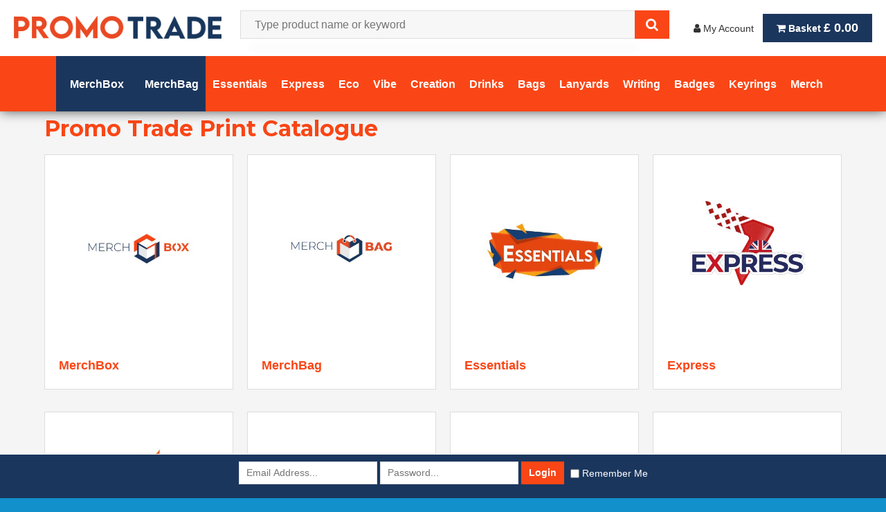

--- FILE ---
content_type: text/html; charset=UTF-8
request_url: https://promotrade.co/products/bunting-2/
body_size: 15909
content:
<!doctype html>
<html dir="ltr" lang="en-GB">
<head>
	<!-- Hotjar Tracking Code for https://promotrade.co/ -->
<script>
    (function(h,o,t,j,a,r){
        h.hj=h.hj||function(){(h.hj.q=h.hj.q||[]).push(arguments)};
        h._hjSettings={hjid:3858482,hjsv:6};
        a=o.getElementsByTagName('head')[0];
        r=o.createElement('script');r.async=1;
        r.src=t+h._hjSettings.hjid+j+h._hjSettings.hjsv;
        a.appendChild(r);
    })(window,document,'https://static.hotjar.com/c/hotjar-','.js?sv=');
</script>
<!-- Google tag (gtag.js) -->
<script async src="https://www.googletagmanager.com/gtag/js?id=G-8MPHNB6GXY"></script>
<script>
  window.dataLayer = window.dataLayer || [];
  function gtag(){dataLayer.push(arguments);}
  gtag('js', new Date());

  gtag('config', 'G-8MPHNB6GXY');
</script>
<!-- Google Tag Manager -->
<script>(function(w,d,s,l,i){w[l]=w[l]||[];w[l].push({'gtm.start':
new Date().getTime(),event:'gtm.js'});var f=d.getElementsByTagName(s)[0],
j=d.createElement(s),dl=l!='dataLayer'?'&l='+l:'';j.async=true;j.src=
'https://www.googletagmanager.com/gtm.js?id='+i+dl;f.parentNode.insertBefore(j,f);
})(window,document,'script','dataLayer','GTM-M84PS2J');</script>
<!-- End Google Tag Manager -->
	<meta charset="UTF-8">
	<meta name="viewport" content="width=device-width, initial-scale=1">
	<link rel="profile" href="http://gmpg.org/xfn/11">

	<link rel='dns-prefetch' href='//ajax.googleapis.com' />
<link rel='dns-prefetch' href='//client.crisp.chat' />
<link rel='dns-prefetch' href='//cdn.jsdelivr.net' />
<link rel='dns-prefetch' href='//fonts.googleapis.com' />
<link rel='dns-prefetch' href='//maxcdn.bootstrapcdn.com' />
<link rel="alternate" type="application/rss+xml" title="PromoTrade Co &raquo; Feed" href="https://promotrade.co/feed/" />
<link rel="alternate" type="application/rss+xml" title="PromoTrade Co &raquo; Comments Feed" href="https://promotrade.co/comments/feed/" />
<link rel="alternate" title="oEmbed (JSON)" type="application/json+oembed" href="https://promotrade.co/wp-json/oembed/1.0/embed?url=https%3A%2F%2Fpromotrade.co%2Fproducts%2F" />
<link rel="alternate" title="oEmbed (XML)" type="text/xml+oembed" href="https://promotrade.co/wp-json/oembed/1.0/embed?url=https%3A%2F%2Fpromotrade.co%2Fproducts%2F&#038;format=xml" />
<style id='wp-img-auto-sizes-contain-inline-css' type='text/css'>
img:is([sizes=auto i],[sizes^="auto," i]){contain-intrinsic-size:3000px 1500px}
/*# sourceURL=wp-img-auto-sizes-contain-inline-css */
</style>
<link rel='stylesheet' id='plupload-style-css' href='https://promotrade.co/wp-content/themes/OPSv3/js/jquery.plupload.queue/css/jquery.plupload.queue.css?ver=6.9' type='text/css' media='all' />
<link rel='stylesheet' id='ops-tooltip-style-css' href='https://promotrade.co/wp-content/themes/OPSv3/modules/tooltipster/tooltipster.css?ver=6.9' type='text/css' media='all' />
<link rel='stylesheet' id='ops-scheduler-style-css' href='https://promotrade.co/wp-content/themes/OPSv3/modules/scheduler/jquery.countdown.css?ver=6.9' type='text/css' media='all' />
<link rel='stylesheet' id='jquery-ui-css-css' href='https://promotrade.co/wp-content/themes/OPSv3/css/jquery-ui/jquery-ui.css?ver=6.9' type='text/css' media='all' />
<link rel='stylesheet' id='tabs-css-css' href='https://promotrade.co/wp-content/themes/OPSv3/css/responsive-tabs.css?ver=6.9' type='text/css' media='all' />
<link rel='stylesheet' id='tab-style-css' href='https://promotrade.co/wp-content/themes/OPSv3/css/responsive-tabs-style.css?ver=6.9' type='text/css' media='all' />
<link rel='stylesheet' id='mobile-menu-css' href='https://promotrade.co/wp-content/themes/OPSv3/css/mobile-menu.css?ver=6.9' type='text/css' media='all' />
<link rel='stylesheet' id='header-style-css' href='https://promotrade.co/wp-content/themes/OPSv3/css/header.css?ver=6.9' type='text/css' media='all' />
<link rel='stylesheet' id='slickcss-css' href='https://promotrade.co/wp-content/themes/OPSv3/slick/slick.css?ver=6.9' type='text/css' media='all' />
<link rel='stylesheet' id='slicktheme-css' href='https://promotrade.co/wp-content/themes/OPSv3/slick/slick-theme.css?ver=6.9' type='text/css' media='all' />
<link rel='stylesheet' id='slider-style-css' href='https://promotrade.co/wp-content/themes/OPSv3/css/slider.css?ver=6.9' type='text/css' media='all' />
<link rel='stylesheet' id='animations-css' href='https://promotrade.co/wp-content/themes/OPSv3/css/animations.css?ver=6.9' type='text/css' media='all' />
<link rel='stylesheet' id='prettyPhoto-css' href='https://promotrade.co/wp-content/themes/OPSv3/modules/prettyphoto/prettyPhoto.css?ver=6.9' type='text/css' media='all' />
<link rel='stylesheet' id='footer-style-css' href='https://promotrade.co/wp-content/themes/OPSv3/css/footer.css?ver=6.9' type='text/css' media='all' />
<link rel='stylesheet' id='global-style-css' href='https://promotrade.co/wp-content/themes/OPSv3/css/global.css?ver=6.9' type='text/css' media='all' />
<link rel='stylesheet' id='checkout-style-css' href='https://promotrade.co/wp-content/themes/OPSv3/css/checkout.css?ver=6.9' type='text/css' media='all' />
<link rel='stylesheet' id='blog-style-css' href='https://promotrade.co/wp-content/themes/OPSv3/css/blog.css?ver=6.9' type='text/css' media='all' />
<link rel='stylesheet' id='map-style-css' href='https://promotrade.co/wp-content/themes/OPSv3/css/map.css?ver=6.9' type='text/css' media='all' />
<link rel='stylesheet' id='flexible-css' href='https://promotrade.co/wp-content/themes/OPSv3/css/flexible.css?ver=6.9' type='text/css' media='all' />
<link rel='stylesheet' id='faq-css' href='https://promotrade.co/wp-content/themes/OPSv3/css/faq.css?ver=6.9' type='text/css' media='all' />
<link rel='stylesheet' id='designs-css' href='https://promotrade.co/wp-content/themes/OPSv3/css/designs.css?ver=6.9' type='text/css' media='all' />
<link rel='stylesheet' id='ops-style-css' href='https://promotrade.co/wp-content/themes/OPSv3/css/ops.css?ver=6.9' type='text/css' media='all' />
<style id='wp-emoji-styles-inline-css' type='text/css'>

	img.wp-smiley, img.emoji {
		display: inline !important;
		border: none !important;
		box-shadow: none !important;
		height: 1em !important;
		width: 1em !important;
		margin: 0 0.07em !important;
		vertical-align: -0.1em !important;
		background: none !important;
		padding: 0 !important;
	}
/*# sourceURL=wp-emoji-styles-inline-css */
</style>
<link rel='stylesheet' id='wp-block-library-css' href='https://promotrade.co/wp-includes/css/dist/block-library/style.min.css?ver=6.9' type='text/css' media='all' />
<style id='global-styles-inline-css' type='text/css'>
:root{--wp--preset--aspect-ratio--square: 1;--wp--preset--aspect-ratio--4-3: 4/3;--wp--preset--aspect-ratio--3-4: 3/4;--wp--preset--aspect-ratio--3-2: 3/2;--wp--preset--aspect-ratio--2-3: 2/3;--wp--preset--aspect-ratio--16-9: 16/9;--wp--preset--aspect-ratio--9-16: 9/16;--wp--preset--color--black: #000000;--wp--preset--color--cyan-bluish-gray: #abb8c3;--wp--preset--color--white: #ffffff;--wp--preset--color--pale-pink: #f78da7;--wp--preset--color--vivid-red: #cf2e2e;--wp--preset--color--luminous-vivid-orange: #ff6900;--wp--preset--color--luminous-vivid-amber: #fcb900;--wp--preset--color--light-green-cyan: #7bdcb5;--wp--preset--color--vivid-green-cyan: #00d084;--wp--preset--color--pale-cyan-blue: #8ed1fc;--wp--preset--color--vivid-cyan-blue: #0693e3;--wp--preset--color--vivid-purple: #9b51e0;--wp--preset--gradient--vivid-cyan-blue-to-vivid-purple: linear-gradient(135deg,rgb(6,147,227) 0%,rgb(155,81,224) 100%);--wp--preset--gradient--light-green-cyan-to-vivid-green-cyan: linear-gradient(135deg,rgb(122,220,180) 0%,rgb(0,208,130) 100%);--wp--preset--gradient--luminous-vivid-amber-to-luminous-vivid-orange: linear-gradient(135deg,rgb(252,185,0) 0%,rgb(255,105,0) 100%);--wp--preset--gradient--luminous-vivid-orange-to-vivid-red: linear-gradient(135deg,rgb(255,105,0) 0%,rgb(207,46,46) 100%);--wp--preset--gradient--very-light-gray-to-cyan-bluish-gray: linear-gradient(135deg,rgb(238,238,238) 0%,rgb(169,184,195) 100%);--wp--preset--gradient--cool-to-warm-spectrum: linear-gradient(135deg,rgb(74,234,220) 0%,rgb(151,120,209) 20%,rgb(207,42,186) 40%,rgb(238,44,130) 60%,rgb(251,105,98) 80%,rgb(254,248,76) 100%);--wp--preset--gradient--blush-light-purple: linear-gradient(135deg,rgb(255,206,236) 0%,rgb(152,150,240) 100%);--wp--preset--gradient--blush-bordeaux: linear-gradient(135deg,rgb(254,205,165) 0%,rgb(254,45,45) 50%,rgb(107,0,62) 100%);--wp--preset--gradient--luminous-dusk: linear-gradient(135deg,rgb(255,203,112) 0%,rgb(199,81,192) 50%,rgb(65,88,208) 100%);--wp--preset--gradient--pale-ocean: linear-gradient(135deg,rgb(255,245,203) 0%,rgb(182,227,212) 50%,rgb(51,167,181) 100%);--wp--preset--gradient--electric-grass: linear-gradient(135deg,rgb(202,248,128) 0%,rgb(113,206,126) 100%);--wp--preset--gradient--midnight: linear-gradient(135deg,rgb(2,3,129) 0%,rgb(40,116,252) 100%);--wp--preset--font-size--small: 13px;--wp--preset--font-size--medium: 20px;--wp--preset--font-size--large: 36px;--wp--preset--font-size--x-large: 42px;--wp--preset--spacing--20: 0.44rem;--wp--preset--spacing--30: 0.67rem;--wp--preset--spacing--40: 1rem;--wp--preset--spacing--50: 1.5rem;--wp--preset--spacing--60: 2.25rem;--wp--preset--spacing--70: 3.38rem;--wp--preset--spacing--80: 5.06rem;--wp--preset--shadow--natural: 6px 6px 9px rgba(0, 0, 0, 0.2);--wp--preset--shadow--deep: 12px 12px 50px rgba(0, 0, 0, 0.4);--wp--preset--shadow--sharp: 6px 6px 0px rgba(0, 0, 0, 0.2);--wp--preset--shadow--outlined: 6px 6px 0px -3px rgb(255, 255, 255), 6px 6px rgb(0, 0, 0);--wp--preset--shadow--crisp: 6px 6px 0px rgb(0, 0, 0);}:where(.is-layout-flex){gap: 0.5em;}:where(.is-layout-grid){gap: 0.5em;}body .is-layout-flex{display: flex;}.is-layout-flex{flex-wrap: wrap;align-items: center;}.is-layout-flex > :is(*, div){margin: 0;}body .is-layout-grid{display: grid;}.is-layout-grid > :is(*, div){margin: 0;}:where(.wp-block-columns.is-layout-flex){gap: 2em;}:where(.wp-block-columns.is-layout-grid){gap: 2em;}:where(.wp-block-post-template.is-layout-flex){gap: 1.25em;}:where(.wp-block-post-template.is-layout-grid){gap: 1.25em;}.has-black-color{color: var(--wp--preset--color--black) !important;}.has-cyan-bluish-gray-color{color: var(--wp--preset--color--cyan-bluish-gray) !important;}.has-white-color{color: var(--wp--preset--color--white) !important;}.has-pale-pink-color{color: var(--wp--preset--color--pale-pink) !important;}.has-vivid-red-color{color: var(--wp--preset--color--vivid-red) !important;}.has-luminous-vivid-orange-color{color: var(--wp--preset--color--luminous-vivid-orange) !important;}.has-luminous-vivid-amber-color{color: var(--wp--preset--color--luminous-vivid-amber) !important;}.has-light-green-cyan-color{color: var(--wp--preset--color--light-green-cyan) !important;}.has-vivid-green-cyan-color{color: var(--wp--preset--color--vivid-green-cyan) !important;}.has-pale-cyan-blue-color{color: var(--wp--preset--color--pale-cyan-blue) !important;}.has-vivid-cyan-blue-color{color: var(--wp--preset--color--vivid-cyan-blue) !important;}.has-vivid-purple-color{color: var(--wp--preset--color--vivid-purple) !important;}.has-black-background-color{background-color: var(--wp--preset--color--black) !important;}.has-cyan-bluish-gray-background-color{background-color: var(--wp--preset--color--cyan-bluish-gray) !important;}.has-white-background-color{background-color: var(--wp--preset--color--white) !important;}.has-pale-pink-background-color{background-color: var(--wp--preset--color--pale-pink) !important;}.has-vivid-red-background-color{background-color: var(--wp--preset--color--vivid-red) !important;}.has-luminous-vivid-orange-background-color{background-color: var(--wp--preset--color--luminous-vivid-orange) !important;}.has-luminous-vivid-amber-background-color{background-color: var(--wp--preset--color--luminous-vivid-amber) !important;}.has-light-green-cyan-background-color{background-color: var(--wp--preset--color--light-green-cyan) !important;}.has-vivid-green-cyan-background-color{background-color: var(--wp--preset--color--vivid-green-cyan) !important;}.has-pale-cyan-blue-background-color{background-color: var(--wp--preset--color--pale-cyan-blue) !important;}.has-vivid-cyan-blue-background-color{background-color: var(--wp--preset--color--vivid-cyan-blue) !important;}.has-vivid-purple-background-color{background-color: var(--wp--preset--color--vivid-purple) !important;}.has-black-border-color{border-color: var(--wp--preset--color--black) !important;}.has-cyan-bluish-gray-border-color{border-color: var(--wp--preset--color--cyan-bluish-gray) !important;}.has-white-border-color{border-color: var(--wp--preset--color--white) !important;}.has-pale-pink-border-color{border-color: var(--wp--preset--color--pale-pink) !important;}.has-vivid-red-border-color{border-color: var(--wp--preset--color--vivid-red) !important;}.has-luminous-vivid-orange-border-color{border-color: var(--wp--preset--color--luminous-vivid-orange) !important;}.has-luminous-vivid-amber-border-color{border-color: var(--wp--preset--color--luminous-vivid-amber) !important;}.has-light-green-cyan-border-color{border-color: var(--wp--preset--color--light-green-cyan) !important;}.has-vivid-green-cyan-border-color{border-color: var(--wp--preset--color--vivid-green-cyan) !important;}.has-pale-cyan-blue-border-color{border-color: var(--wp--preset--color--pale-cyan-blue) !important;}.has-vivid-cyan-blue-border-color{border-color: var(--wp--preset--color--vivid-cyan-blue) !important;}.has-vivid-purple-border-color{border-color: var(--wp--preset--color--vivid-purple) !important;}.has-vivid-cyan-blue-to-vivid-purple-gradient-background{background: var(--wp--preset--gradient--vivid-cyan-blue-to-vivid-purple) !important;}.has-light-green-cyan-to-vivid-green-cyan-gradient-background{background: var(--wp--preset--gradient--light-green-cyan-to-vivid-green-cyan) !important;}.has-luminous-vivid-amber-to-luminous-vivid-orange-gradient-background{background: var(--wp--preset--gradient--luminous-vivid-amber-to-luminous-vivid-orange) !important;}.has-luminous-vivid-orange-to-vivid-red-gradient-background{background: var(--wp--preset--gradient--luminous-vivid-orange-to-vivid-red) !important;}.has-very-light-gray-to-cyan-bluish-gray-gradient-background{background: var(--wp--preset--gradient--very-light-gray-to-cyan-bluish-gray) !important;}.has-cool-to-warm-spectrum-gradient-background{background: var(--wp--preset--gradient--cool-to-warm-spectrum) !important;}.has-blush-light-purple-gradient-background{background: var(--wp--preset--gradient--blush-light-purple) !important;}.has-blush-bordeaux-gradient-background{background: var(--wp--preset--gradient--blush-bordeaux) !important;}.has-luminous-dusk-gradient-background{background: var(--wp--preset--gradient--luminous-dusk) !important;}.has-pale-ocean-gradient-background{background: var(--wp--preset--gradient--pale-ocean) !important;}.has-electric-grass-gradient-background{background: var(--wp--preset--gradient--electric-grass) !important;}.has-midnight-gradient-background{background: var(--wp--preset--gradient--midnight) !important;}.has-small-font-size{font-size: var(--wp--preset--font-size--small) !important;}.has-medium-font-size{font-size: var(--wp--preset--font-size--medium) !important;}.has-large-font-size{font-size: var(--wp--preset--font-size--large) !important;}.has-x-large-font-size{font-size: var(--wp--preset--font-size--x-large) !important;}
/*# sourceURL=global-styles-inline-css */
</style>

<style id='classic-theme-styles-inline-css' type='text/css'>
/*! This file is auto-generated */
.wp-block-button__link{color:#fff;background-color:#32373c;border-radius:9999px;box-shadow:none;text-decoration:none;padding:calc(.667em + 2px) calc(1.333em + 2px);font-size:1.125em}.wp-block-file__button{background:#32373c;color:#fff;text-decoration:none}
/*# sourceURL=/wp-includes/css/classic-themes.min.css */
</style>
<link rel='stylesheet' id='contact-form-7-css' href='https://promotrade.co/wp-content/plugins/contact-form-7/includes/css/styles.css?ver=6.1.4' type='text/css' media='all' />
<link rel='stylesheet' id='parent-style-css' href='https://promotrade.co/wp-content/themes/OPSv3/style.css?ver=6.9' type='text/css' media='all' />
<link rel='stylesheet' id='child-style-css' href='https://promotrade.co/wp-content/themes/OPSv3-child-6/style.css?ver=1.0.4561' type='text/css' media='all' />
<link rel='stylesheet' id='featherlight-css-css' href='//cdn.jsdelivr.net/npm/featherlight@1.7.14/release/featherlight.min.css?ver=6.9' type='text/css' media='all' />
<link rel='stylesheet' id='google-fonts-css' href='https://fonts.googleapis.com/css?family=Anton%7CMontserrat%3A300%2C400%2C700&#038;display=swap&#038;ver=6.9' type='text/css' media='all' />
<link rel='stylesheet' id='font-awesome-css' href='https://maxcdn.bootstrapcdn.com/font-awesome/4.7.0/css/font-awesome.min.css?ver=6.9' type='text/css' media='all' />
<script type="text/javascript" src="https://ajax.googleapis.com/ajax/libs/jquery/2.2.4/jquery.min.js?ver=2.2.4" id="jquery-js"></script>
<script type="text/javascript" src="https://ajax.googleapis.com/ajax/libs/jqueryui/1.12.1/jquery-ui.min.js?ver=6.9" id="jquery-ui-js"></script>
<script type="text/javascript" src="https://promotrade.co/wp-content/themes/OPSv3/js/modernizr-2.6.2.min.js?ver=2.6.2" id="modernizr-js"></script>
<link rel="https://api.w.org/" href="https://promotrade.co/wp-json/" /><link rel="alternate" title="JSON" type="application/json" href="https://promotrade.co/wp-json/wp/v2/pages/12" /><link rel="EditURI" type="application/rsd+xml" title="RSD" href="https://promotrade.co/xmlrpc.php?rsd" />
<meta name="generator" content="WordPress 6.9" />
<link rel='shortlink' href='https://promotrade.co/?p=12' />

            <style type="text/css">
                #wpadminbar .quicklinks #wp-admin-bar-abus_switch_to_user ul li .ab-item {
                    height: auto;
                }
                #abus_search_text {
                    width: 280px;
                    margin: 0;
                    padding: 0 8px;
                    line-height: 2;
                    min-height: 30px;
                    box-shadow: 0 0 0 transparent;
                    border-radius: 4px;
                    border: 1px solid #7e8993;
                    background-color: #ffffff;
                    color: #32373c;
                    font-size: 14px;
                    box-sizing: border-box;
                    vertical-align: top;
                }
                #abus_search_text:focus {
                    border-color: #007cba;
                    box-shadow: 0 0 0 1px #007cba;
                    outline: 2px solid transparent;
                }
                #abus_search_submit {
                    font-size: 13px;
                    padding: 0 10px;
                    min-height: 30px;
                    border-width: 1px;
                    border-radius: 3px;
                    color: #0071a1;
                    border-color: #0071a1;
                    background-color: #f3f5f6;
                    line-height: 2;
                    box-sizing: border-box;
                    vertical-align: top;
                 }
                 #abus_search_submit:hover {
                    background: #f1f1f1;
                    border-color: #016087;
                    color: #016087;
                 }
            </style>
        <script async src="https://js.convertflow.co/production/websites/26368.js"></script><link rel="icon" href="https://promotrade.co/wp-content/uploads/2024/03/cropped-cropped-PT-1-1-32x32.png" sizes="32x32" />
<link rel="icon" href="https://promotrade.co/wp-content/uploads/2024/03/cropped-cropped-PT-1-1-192x192.png" sizes="192x192" />
<link rel="apple-touch-icon" href="https://promotrade.co/wp-content/uploads/2024/03/cropped-cropped-PT-1-1-180x180.png" />
<meta name="msapplication-TileImage" content="https://promotrade.co/wp-content/uploads/2024/03/cropped-cropped-PT-1-1-270x270.png" />
	<link rel="stylesheet" type="text/css" media="all" href="https://promotrade.co/wp-content/themes/OPSv3-child-6/style.php" />
	<meta name="msvalidate.01" content="1597DC292003D46A6D7D58D607778749" />
<script src='https://www.google.com/recaptcha/api.js'></script>
</head>

<body class="wp-singular page-template page-template-page-templates page-template-ops-products page-template-page-templatesops-products-php page page-id-12 wp-custom-logo wp-theme-OPSv3 wp-child-theme-OPSv3-child-6">

<!-- Google Tag Manager (noscript) -->
<noscript><iframe src="https://www.googletagmanager.com/ns.html?id=GTM-M84PS2J"
height="0" width="0" style="display:none;visibility:hidden"></iframe></noscript>
<!-- End Google Tag Manager (noscript) -->
	
	<div id="page" class="site">
	<a class="skip-link screen-reader-text" href="#content">Skip to content</a>
	<header id="masthead" class="site-header">
		<div class="main-header">
		<!-- 	<div class="w-container"> -->
				<!-- LOGO -->
				<h1 class="site-title">
		            <a href="https://promotrade.co/" rel="home">
		               <img src="https://promotrade.co/wp-content/uploads/2024/03/cropped-PT.png" alt="PromoTrade Co - ">
		            </a>
		        </h1>
			
				<!-- ACCOUNT/CHECKOUT LINKS-->
				<form action="https://promotrade.co" method="get" class="searchform" name="search-form">
						                
					<div class="input-wrapper">
					<div class="ajaxResults-container desktopsearch-ajaxResults-container"></div>
					<div id="desktopsearch-icon" class="fas fa-sync"></div>
					<input type="hidden" id="desktopsearch-class" value="Product">
					<input type="hidden" id="desktopsearch-function" value="autocompleteSearch">
					<input type="hidden" name="desktopsearch-auto" id="desktopsearch-auto" >
					<input type="text"  autocomplete="off" class="form-text form-autocomplete searchform" name="s" id="desktopsearch" value="" tabindex="1" placeholder="Type product name or keyword"   /><div style="display: none;"><input type="text" id="PreventChromeAutocomplete" name="PreventChromeAutocomplete" autocomplete="address-level4" /></div></div>	                <input type="submit" id="headersearchbutton" value="" >
	            </form>

		        <div class="account_links">
					
						                	<div class="account-button">
		                    <a class="account_link" href="https://promotrade.co/my-account/">
		                        <i class="fa fa-user"></i> My Account
		                    </a>
		                     <ul class="account-submenu">
		                    	<li>
		                    		<a href="https://promotrade.co/my-account/">
		                    			Log In
		                    		</a>
		                    	</li>
		                    	<li>
		                    		<a href="https://promotrade.co/my-account/?scr=create">
		                    			Register
		                    		</a>
		                    	</li>
		                    </ul>
	                	</div>
	                		          
		            <a class="account_link cart_link" href="https://promotrade.co/checkout/" title="View Basket">
		                <i class="fa fa-shopping-cart"></i> Basket
		                <span class="value">
		                    &pound;		                    <span class="cart-total">0.00</span>
		                </span>
		            </a>
		        </div>
			<!-- </div> -->
				
	    </div>
    	<div  class="nav-header">
    		    		<nav id="site-navigation" class="main-navigation " role="navigation">
	            <ul id="primary-menu" class="menu">
	            						    	 <li class="menu-item menu-item-type-custom menu-item-object-custom mega_link mega-print merchbox">
			                    <a class="menu-parent" href="https://promotrade.co/products/merchbox/" title="MerchBox">
																			<span>
			                        		MerchBox										</span>
													                    </a>
			                    <div id="MerchBox" class="products_menu_container">
		                                            <div class="tabs-menu-container">
                            <ul class="products_menu_list fullWidth" >
                                                <li id="parentLinkProd1375" class="">
                                <a class="prodMega" href="https://promotrade.co/products/merchbox/merchbox-2/" data-prodid="1375" data-type="prod">
                                    MerchBox                                </a>
                            </li>
                                                        <li id="parentLinkProd1374" class="">
                                <a class="prodMega" href="https://promotrade.co/products/merchbox/express-merchbox-2/" data-prodid="1374" data-type="prod">
                                    Express MerchBox                                </a>
                            </li>
                                                        <li id="parentLinkProd1373" class="">
                                <a class="prodMega" href="https://promotrade.co/products/merchbox/eco-merchbox/" data-prodid="1373" data-type="prod">
                                    Eco MerchBox                                </a>
                            </li>
                                                        <li id="parentLinkProd1376" class="">
                                <a class="prodMega" href="https://promotrade.co/products/merchbox/express-merchbox-2-2/" data-prodid="1376" data-type="prod">
                                    Tech MerchBox                                </a>
                            </li>
                                            </ul>
                            <!-- if catid is defined, this box wil NOT DISPLAY. If catid defined then above submenu will show the top-subcategories-->
                    </div>
        			                           
			                    </div>
			                </li>

					    					    	 <li class="menu-item menu-item-type-custom menu-item-object-custom mega_link mega-print merchbag">
			                    <a class="menu-parent" href="https://promotrade.co/products/merchbag-2/" title="MerchBag">
																			<span>
			                        		MerchBag										</span>
													                    </a>
			                    <div id="MerchBag" class="products_menu_container">
		                                            <div class="tabs-menu-container">
                            <ul class="products_menu_list fullWidth" >
                                                <li id="parentLinkProd1366" class="">
                                <a class="prodMega" href="https://promotrade.co/products/merchbag-2/standard-merchbag/" data-prodid="1366" data-type="prod">
                                    MerchBag                                </a>
                            </li>
                                                        <li id="parentLinkProd1365" class="">
                                <a class="prodMega" href="https://promotrade.co/products/merchbag-2/express-merchbox/" data-prodid="1365" data-type="prod">
                                    Express MerchBag                                </a>
                            </li>
                                                        <li id="parentLinkProd1364" class="">
                                <a class="prodMega" href="https://promotrade.co/products/merchbag-2/eco-merchbag-2/" data-prodid="1364" data-type="prod">
                                    Eco MerchBag                                </a>
                            </li>
                                                        <li id="parentLinkProd1367" class="">
                                <a class="prodMega" href="https://promotrade.co/products/merchbag-2/merchbag/" data-prodid="1367" data-type="prod">
                                    Tech MerchBag                                </a>
                            </li>
                                            </ul>
                            <!-- if catid is defined, this box wil NOT DISPLAY. If catid defined then above submenu will show the top-subcategories-->
                    </div>
        			                           
			                    </div>
			                </li>

					    					    	 <li class="menu-item menu-item-type-custom menu-item-object-custom mega_link mega-print ">
			                    <a class="menu-parent" href="https://promotrade.co/products/essentials/" title="Essentials">
																			<span>
			                        		Essentials										</span>
													                    </a>
			                    <div id="Essentials" class="products_menu_container">
		                                            <div class="tabs-menu-container">
                            <ul class="products_menu_list fullWidth" >
                                                <li id="parentLinkProd1347" class="">
                                <a class="prodMega" href="https://promotrade.co/products/essentials/flat-polyester-lanyard-2/" data-prodid="1347" data-type="prod">
                                    Flat Polyester Lanyard                                </a>
                            </li>
                                                        <li id="parentLinkProd530" class="">
                                <a class="prodMega" href="https://promotrade.co/products/essentials/capella/" data-prodid="530" data-type="prod">
                                    Capella Metal Bottle                                </a>
                            </li>
                                                        <li id="parentLinkProd1141" class="">
                                <a class="prodMega" href="https://promotrade.co/products/essentials/premium-tubular-bandana-(175gsm)/" data-prodid="1141" data-type="prod">
                                    Tubular Bandana - Single Layer (180gsm)                                </a>
                            </li>
                                                        <li id="parentLinkProd1257" class="">
                                <a class="prodMega" href="https://promotrade.co/products/essentials/dye-sublimated-lanyard-2/" data-prodid="1257" data-type="prod">
                                    Dye Sublimated Lanyard                                </a>
                            </li>
                                                        <li id="parentLinkProd711" class="">
                                <a class="prodMega" href="https://promotrade.co/products/essentials/drawstring-bag/" data-prodid="711" data-type="prod">
                                    Drawstring Bag                                </a>
                            </li>
                                                        <li id="parentLinkProd1212" class="">
                                <a class="prodMega" href="https://promotrade.co/products/essentials/dallas-pen/" data-prodid="1212" data-type="prod">
                                    Dallas Pen                                </a>
                            </li>
                                                        <li id="parentLinkProd603" class="">
                                <a class="prodMega" href="https://promotrade.co/products/essentials/malta-notebook/" data-prodid="603" data-type="prod">
                                    Malta Notebook                                </a>
                            </li>
                                                        <li id="parentLinkProd16" class="">
                                <a class="prodMega" href="https://promotrade.co/products/essentials/circular-wireless-charger/" data-prodid="16" data-type="prod">
                                    Wireless Charger                                </a>
                            </li>
                                                        <li id="parentLinkProd1125" class="">
                                <a class="prodMega" href="https://promotrade.co/products/essentials/renzo-sunglasses/" data-prodid="1125" data-type="prod">
                                    Renzo Sunglasses                                </a>
                            </li>
                                                        <li id="parentLinkProd1154" class="">
                                <a class="prodMega" href="https://promotrade.co/products/essentials/cotton-bag---standard/" data-prodid="1154" data-type="prod">
                                    Cotton Bag - Natural                                </a>
                            </li>
                                                        <li id="parentLinkProd554" class="">
                                <a class="prodMega" href="https://promotrade.co/products/essentials/breeze-fan/" data-prodid="554" data-type="prod">
                                    Breeze Fan                                </a>
                            </li>
                                                        <li id="parentLinkProd1140" class="">
                                <a class="prodMega" href="https://promotrade.co/products/essentials/tubular-bandana/" data-prodid="1140" data-type="prod">
                                    Tubular Bandana - Single Layer (130 gsm)                                </a>
                            </li>
                                                        <li id="parentLinkProd1399" class="">
                                <a class="prodMega" href="https://promotrade.co/products/essentials/cotton-bag---coloured/" data-prodid="1399" data-type="prod">
                                    Cotton Bag - Coloured                                </a>
                            </li>
                                                        <li id="parentLinkProd1288" class="">
                                <a class="prodMega" href="https://promotrade.co/products/essentials/lesa-bucket-hat-2/" data-prodid="1288" data-type="prod">
                                    Lesa Bucket Hat                                </a>
                            </li>
                                                        <li id="parentLinkProd1001" class="">
                                <a class="prodMega" href="https://promotrade.co/products/essentials/microfibre-lens-cloth/" data-prodid="1001" data-type="prod">
                                    Microfibre Lens Cloth                                </a>
                            </li>
                                                        <li id="parentLinkProd1332" class="">
                                <a class="prodMega" href="https://promotrade.co/products/essentials/essential-keyring/" data-prodid="1332" data-type="prod">
                                    Essential Keyring                                </a>
                            </li>
                                                        <li id="parentLinkProd1341" class="">
                                <a class="prodMega" href="https://promotrade.co/products/essentials/epoxy-pin-badges/" data-prodid="1341" data-type="prod">
                                    Epoxy Pin Badges                                </a>
                            </li>
                                                        <li id="parentLinkProd1334" class="">
                                <a class="prodMega" href="https://promotrade.co/products/essentials/plastic-trolley-coin-printed/" data-prodid="1334" data-type="prod">
                                    Plastic Trolley Coin Printed                                </a>
                            </li>
                                                        <li id="parentLinkProd1333" class="">
                                <a class="prodMega" href="https://promotrade.co/products/essentials/metal-trolley-coin-printed/" data-prodid="1333" data-type="prod">
                                    Metal Trolley Coin Printed                                </a>
                            </li>
                                            </ul>
                            <!-- if catid is defined, this box wil NOT DISPLAY. If catid defined then above submenu will show the top-subcategories-->
                    </div>
        			                           
			                    </div>
			                </li>

					    					    	 <li class="menu-item menu-item-type-custom menu-item-object-custom mega_link mega-print ">
			                    <a class="menu-parent" href="https://promotrade.co/products/express/" title="Express">
																			<span>
			                        		Express										</span>
													                    </a>
			                    <div id="Express" class="products_menu_container">
		                                            <div class="tabs-menu-container">
                            <ul class="products_menu_list fullWidth" >
                                                <li id="parentLinkProd1415" class="">
                                <a class="prodMega" href="https://promotrade.co/products/express/super-express-dye-sublimated-lanyard/" data-prodid="1415" data-type="prod">
                                    Super Express Dye Sublimated Lanyard                                </a>
                            </li>
                                                        <li id="parentLinkProd1120" class="">
                                <a class="prodMega" href="https://promotrade.co/products/express/express-dye-sublimated-lanyard/" data-prodid="1120" data-type="prod">
                                    Express Dye Sublimated Lanyard                                </a>
                            </li>
                                                        <li id="parentLinkProd1214" class="">
                                <a class="prodMega" href="https://promotrade.co/products/express/express-dallas-pen/" data-prodid="1214" data-type="prod">
                                    Express Dallas Pen                                </a>
                            </li>
                                                        <li id="parentLinkProd1216" class="">
                                <a class="prodMega" href="https://promotrade.co/products/express/express-malta-notebook/" data-prodid="1216" data-type="prod">
                                    Express Malta Notebook                                </a>
                            </li>
                                                        <li id="parentLinkProd1103" class="">
                                <a class="prodMega" href="https://promotrade.co/products/express/express-capella/" data-prodid="1103" data-type="prod">
                                    Express Capella Bottle                                </a>
                            </li>
                                                        <li id="parentLinkProd1305" class="">
                                <a class="prodMega" href="https://promotrade.co/products/express/express-breeze-fan/" data-prodid="1305" data-type="prod">
                                    Express Breeze Fan                                </a>
                            </li>
                                                        <li id="parentLinkProd1304" class="">
                                <a class="prodMega" href="https://promotrade.co/products/express/express-renzo-sunglasses/" data-prodid="1304" data-type="prod">
                                    Express Renzo Sunglasses                                </a>
                            </li>
                                                        <li id="parentLinkProd1287" class="">
                                <a class="prodMega" href="https://promotrade.co/products/express/express-lesa-bucket-hat/" data-prodid="1287" data-type="prod">
                                    Express Lesa Bucket Hat                                </a>
                            </li>
                                                        <li id="parentLinkProd1238" class="">
                                <a class="prodMega" href="https://promotrade.co/products/express/express-tubular-bandana/" data-prodid="1238" data-type="prod">
                                    Express Tubular Bandana                                </a>
                            </li>
                                                        <li id="parentLinkProd1358" class="">
                                <a class="prodMega" href="https://promotrade.co/products/express/express-microfibre-lens-cloth/" data-prodid="1358" data-type="prod">
                                    Express Microfibre Lens Cloth                                </a>
                            </li>
                                                        <li id="parentLinkProd1081" class="">
                                <a class="prodMega" href="https://promotrade.co/products/express/express-circular-wirelesss-charger/" data-prodid="1081" data-type="prod">
                                    Express Wireless Charger                                </a>
                            </li>
                                                        <li id="parentLinkProd1226" class="">
                                <a class="prodMega" href="https://promotrade.co/products/express/express-metal-trolley-coin-printed/" data-prodid="1226" data-type="prod">
                                    Express Metal Trolley Coin Printed                                </a>
                            </li>
                                                        <li id="parentLinkProd1113" class="">
                                <a class="prodMega" href="https://promotrade.co/products/express/express-plastic-trolley-coin-printed/" data-prodid="1113" data-type="prod">
                                    Express Plastic Trolley Coin Printed                                </a>
                            </li>
                                                        <li id="parentLinkProd1215" class="">
                                <a class="prodMega" href="https://promotrade.co/products/express/express-essential-keyring/" data-prodid="1215" data-type="prod">
                                    Express Essential Keyring                                </a>
                            </li>
                                                        <li id="parentLinkProd1168" class="">
                                <a class="prodMega" href="https://promotrade.co/products/express/express-drawstring-bag/" data-prodid="1168" data-type="prod">
                                    Express Drawstring Bag                                </a>
                            </li>
                                                        <li id="parentLinkProd1213" class="">
                                <a class="prodMega" href="https://promotrade.co/products/express/express-cotton-bag/" data-prodid="1213" data-type="prod">
                                    Express Cotton Bag - Natural                                </a>
                            </li>
                                                        <li id="parentLinkProd1398" class="">
                                <a class="prodMega" href="https://promotrade.co/products/express/express-cotton-bag-2/" data-prodid="1398" data-type="prod">
                                    Express Cotton Bag - Coloured                                </a>
                            </li>
                                                        <li id="parentLinkProd1428" class="">
                                <a class="prodMega" href="https://promotrade.co/products/express/pre-printed-super-express-lanyards/" data-prodid="1428" data-type="prod">
                                    Pre-Printed Super Express Flat Poly Lanyards                                </a>
                            </li>
                                            </ul>
                            <!-- if catid is defined, this box wil NOT DISPLAY. If catid defined then above submenu will show the top-subcategories-->
                    </div>
        			                           
			                    </div>
			                </li>

					    					    	 <li class="menu-item menu-item-type-custom menu-item-object-custom mega_link mega-print ">
			                    <a class="menu-parent" href="https://promotrade.co/products/eco/" title="Eco">
																			<span>
			                        		Eco										</span>
													                    </a>
			                    <div id="Eco" class="products_menu_container">
		                                            <div class="tabs-menu-container">
                            <ul class="products_menu_list fullWidth" >
                                                <li id="parentLinkProd1450" class="">
                                <a class="prodMega" href="https://promotrade.co/products/eco/eco-chord-bottle/" data-prodid="1450" data-type="prod">
                                    Eco Chord Bottle                                </a>
                            </li>
                                                        <li id="parentLinkProd1101" class="">
                                <a class="prodMega" href="https://promotrade.co/products/eco/rpet-dye-sublimated-lanyard/" data-prodid="1101" data-type="prod">
                                    Eco Dye Sublimated Lanyard                                </a>
                            </li>
                                                        <li id="parentLinkProd1277" class="">
                                <a class="prodMega" href="https://promotrade.co/products/eco/eco-flat-polyester-lanyard/" data-prodid="1277" data-type="prod">
                                    Eco Flat Polyester Lanyard                                </a>
                            </li>
                                                        <li id="parentLinkProd1246" class="">
                                <a class="prodMega" href="https://promotrade.co/products/eco/eco-capella-metal-bottle/" data-prodid="1246" data-type="prod">
                                    Eco Capella Bottle                                </a>
                            </li>
                                                        <li id="parentLinkProd1115" class="">
                                <a class="prodMega" href="https://promotrade.co/products/eco/rpet-cotton-bag/" data-prodid="1115" data-type="prod">
                                    Eco Cotton Bag                                </a>
                            </li>
                                                        <li id="parentLinkProd1210" class="">
                                <a class="prodMega" href="https://promotrade.co/products/eco/eco-drawstring-bag/" data-prodid="1210" data-type="prod">
                                    Eco Drawstring Bag                                </a>
                            </li>
                                                        <li id="parentLinkProd1281" class="">
                                <a class="prodMega" href="https://promotrade.co/products/eco/eco-malta-notebook/" data-prodid="1281" data-type="prod">
                                    Eco Malta Notebook                                </a>
                            </li>
                                                        <li id="parentLinkProd1170" class="">
                                <a class="prodMega" href="https://promotrade.co/products/eco/eco-dallas-pen/" data-prodid="1170" data-type="prod">
                                    Eco Dallas Pen                                </a>
                            </li>
                                                        <li id="parentLinkProd1278" class="">
                                <a class="prodMega" href="https://promotrade.co/products/eco/eco-lesa-bucket-hat/" data-prodid="1278" data-type="prod">
                                    Eco Lesa Bucket Hat                                </a>
                            </li>
                                                        <li id="parentLinkProd1380" class="">
                                <a class="prodMega" href="https://promotrade.co/products/eco/eco-breeze-fan/" data-prodid="1380" data-type="prod">
                                    Bamboo Breeze Fan                                </a>
                            </li>
                                                        <li id="parentLinkProd1392" class="">
                                <a class="prodMega" href="https://promotrade.co/products/eco/eco-renzo-sunglasses/" data-prodid="1392" data-type="prod">
                                    Eco Renzo Sunglasses                                </a>
                            </li>
                                                        <li id="parentLinkProd1262" class="">
                                <a class="prodMega" href="https://promotrade.co/products/eco/eco-fabric-wristband/" data-prodid="1262" data-type="prod">
                                    Fabric Wristband rPET                                </a>
                            </li>
                                                        <li id="parentLinkProd1345" class="">
                                <a class="prodMega" href="https://promotrade.co/products/eco/eco-circular-wireless-charger/" data-prodid="1345" data-type="prod">
                                    Eco Wireless Charger                                </a>
                            </li>
                                                        <li id="parentLinkProd1206" class="">
                                <a class="prodMega" href="https://promotrade.co/products/eco/rpet-tubular-bandana/" data-prodid="1206" data-type="prod">
                                    Eco Tubular Bandana                                </a>
                            </li>
                                                        <li id="parentLinkProd1381" class="">
                                <a class="prodMega" href="https://promotrade.co/products/eco/eco-microfibre-lens-cloth/" data-prodid="1381" data-type="prod">
                                    Eco Microfibre Lens Cloth                                </a>
                            </li>
                                                        <li id="parentLinkProd1244" class="">
                                <a class="prodMega" href="https://promotrade.co/products/eco/essential-keyring-eco/" data-prodid="1244" data-type="prod">
                                    Eco Essential Keyring                                </a>
                            </li>
                                                        <li id="parentLinkProd1372" class="">
                                <a class="prodMega" href="https://promotrade.co/products/eco/eco-plastic-trolley-coin-printed/" data-prodid="1372" data-type="prod">
                                    Eco Plastic Trolley Coin Printed                                </a>
                            </li>
                                                        <li id="parentLinkProd1420" class="">
                                <a class="prodMega" href="https://promotrade.co/products/eco/eco-corvo-bottle/" data-prodid="1420" data-type="prod">
                                    Eco Corvo Bottle                                </a>
                            </li>
                                                        <li id="parentLinkProd1382" class="">
                                <a class="prodMega" href="https://promotrade.co/products/eco/eco-metal-trolley-coin-printed/" data-prodid="1382" data-type="prod">
                                    Eco Metal Trolley Coin Printed                                </a>
                            </li>
                                            </ul>
                            <!-- if catid is defined, this box wil NOT DISPLAY. If catid defined then above submenu will show the top-subcategories-->
                    </div>
        			                           
			                    </div>
			                </li>

					    					    	 <li class="menu-item menu-item-type-custom menu-item-object-custom mega_link mega-print ">
			                    <a class="menu-parent" href="https://promotrade.co/products/vibe/" title="Vibe">
																			<span>
			                        		Vibe										</span>
													                    </a>
			                    <div id="Vibe" class="products_menu_container">
		                                            <div class="tabs-menu-container">
                            <ul class="products_menu_list fullWidth" >
                                                <li id="parentLinkProd1403" class="">
                                <a class="prodMega" href="https://promotrade.co/products/vibe/vibe-capella-metal-bottle/" data-prodid="1403" data-type="prod">
                                    VIBE Capella Metal Bottle                                </a>
                            </li>
                                                        <li id="parentLinkProd1404" class="">
                                <a class="prodMega" href="https://promotrade.co/products/vibe/vibe-breeze-fan/" data-prodid="1404" data-type="prod">
                                    VIBE Breeze Fan                                </a>
                            </li>
                                                        <li id="parentLinkProd1405" class="">
                                <a class="prodMega" href="https://promotrade.co/products/vibe/vibe-lesa-bucket-hat/" data-prodid="1405" data-type="prod">
                                    VIBE Lesa Bucket Hat                                </a>
                            </li>
                                                        <li id="parentLinkProd1406" class="">
                                <a class="prodMega" href="https://promotrade.co/products/vibe/vibe-cotton-bag---coloured/" data-prodid="1406" data-type="prod">
                                    VIBE Cotton Bag - Coloured                                </a>
                            </li>
                                                        <li id="parentLinkProd1407" class="">
                                <a class="prodMega" href="https://promotrade.co/products/vibe/vibe-dallas-pen/" data-prodid="1407" data-type="prod">
                                    VIBE Dallas Pen                                </a>
                            </li>
                                                        <li id="parentLinkProd1408" class="">
                                <a class="prodMega" href="https://promotrade.co/products/vibe/vibe-drawstring-bag/" data-prodid="1408" data-type="prod">
                                    VIBE Drawstring Bag                                </a>
                            </li>
                                                        <li id="parentLinkProd1409" class="">
                                <a class="prodMega" href="https://promotrade.co/products/vibe/vibe-malta-notebook/" data-prodid="1409" data-type="prod">
                                    VIBE Malta Notebook                                </a>
                            </li>
                                                        <li id="parentLinkProd1411" class="">
                                <a class="prodMega" href="https://promotrade.co/products/vibe/vibe-renzo-sunglasses/" data-prodid="1411" data-type="prod">
                                    VIBE Renzo Sunglasses                                </a>
                            </li>
                                            </ul>
                            <!-- if catid is defined, this box wil NOT DISPLAY. If catid defined then above submenu will show the top-subcategories-->
                    </div>
        			                           
			                    </div>
			                </li>

					    					    	 <li class="menu-item menu-item-type-custom menu-item-object-custom mega_link mega-print ">
			                    <a class="menu-parent" href="https://promotrade.co/products/creation/" title="Creation">
																			<span>
			                        		Creation										</span>
													                    </a>
			                    <div id="Creation" class="products_menu_container">
		                                            <div class="tabs-menu-container">
                            <ul class="products_menu_list fullWidth" >
                                                <li id="parentLinkProd1122" class="">
                                <a class="prodMega" href="https://promotrade.co/products/creation/capella-creation/" data-prodid="1122" data-type="prod">
                                    Creation Capella Bottle                                </a>
                            </li>
                                                        <li id="parentLinkProd1353" class="">
                                <a class="prodMega" href="https://promotrade.co/products/creation/creation-flat-polyester-lanyard-2/" data-prodid="1353" data-type="prod">
                                    Creation Flat Polyester Lanyard                                </a>
                            </li>
                                                        <li id="parentLinkProd677" class="">
                                <a class="prodMega" href="https://promotrade.co/products/creation/dye-sublimated-lanyard/" data-prodid="677" data-type="prod">
                                    Creation Dye Sublimated Lanyard                                </a>
                            </li>
                                                        <li id="parentLinkProd1263" class="">
                                <a class="prodMega" href="https://promotrade.co/products/creation/creation-drawstring-bag/" data-prodid="1263" data-type="prod">
                                    Creation Drawstring Bag                                </a>
                            </li>
                                                        <li id="parentLinkProd1272" class="">
                                <a class="prodMega" href="https://promotrade.co/products/creation/creation-dallas-pen/" data-prodid="1272" data-type="prod">
                                    Creation Dallas Pen                                </a>
                            </li>
                                                        <li id="parentLinkProd1271" class="">
                                <a class="prodMega" href="https://promotrade.co/products/creation/creation-notebook/" data-prodid="1271" data-type="prod">
                                    Creation Malta Notebook                                </a>
                            </li>
                                                        <li id="parentLinkProd1121" class="">
                                <a class="prodMega" href="https://promotrade.co/products/creation/renzo-creation/" data-prodid="1121" data-type="prod">
                                    Creation Renzo Sunglasses                                </a>
                            </li>
                                                        <li id="parentLinkProd1294" class="">
                                <a class="prodMega" href="https://promotrade.co/products/creation/creation-breeze-fan/" data-prodid="1294" data-type="prod">
                                    Creation Breeze Fan                                </a>
                            </li>
                                                        <li id="parentLinkProd1273" class="">
                                <a class="prodMega" href="https://promotrade.co/products/creation/creation-notebook-2/" data-prodid="1273" data-type="prod">
                                    Creation Wireless Charger                                </a>
                            </li>
                                                        <li id="parentLinkProd1421" class="">
                                <a class="prodMega" href="https://promotrade.co/products/creation/creation-corvo-bottle/" data-prodid="1421" data-type="prod">
                                    Creation Corvo Bottle                                </a>
                            </li>
                                                        <li id="parentLinkProd1266" class="">
                                <a class="prodMega" href="https://promotrade.co/products/creation/creation-tubular-bandana/" data-prodid="1266" data-type="prod">
                                    Creation Tubular Bandana                                </a>
                            </li>
                                                        <li id="parentLinkProd1143" class="">
                                <a class="prodMega" href="https://promotrade.co/products/creation/lesa-bucket-hat/" data-prodid="1143" data-type="prod">
                                    Creation Lesa Bucket Hat                                </a>
                            </li>
                                                        <li id="parentLinkProd1352" class="">
                                <a class="prodMega" href="https://promotrade.co/products/creation/creation-microfibre-lens-cloth/" data-prodid="1352" data-type="prod">
                                    Creation Microfibre Lens Cloth                                </a>
                            </li>
                                                        <li id="parentLinkProd1378" class="">
                                <a class="prodMega" href="https://promotrade.co/products/creation/essential-keyring-2/" data-prodid="1378" data-type="prod">
                                    Creation Essential Keyring                                </a>
                            </li>
                                                        <li id="parentLinkProd1269" class="">
                                <a class="prodMega" href="https://promotrade.co/products/creation/creation-soft-enamelled-pin-badges/" data-prodid="1269" data-type="prod">
                                    Creation Pin Badge                                </a>
                            </li>
                                                        <li id="parentLinkProd1123" class="">
                                <a class="prodMega" href="https://promotrade.co/products/creation/chord-creation/" data-prodid="1123" data-type="prod">
                                    Creation Chord Bottle                                </a>
                            </li>
                                                        <li id="parentLinkProd1351" class="">
                                <a class="prodMega" href="https://promotrade.co/products/creation/talon-opener---large-2/" data-prodid="1351" data-type="prod">
                                    Creation Talon Opener                                </a>
                            </li>
                                            </ul>
                            <!-- if catid is defined, this box wil NOT DISPLAY. If catid defined then above submenu will show the top-subcategories-->
                    </div>
        			                           
			                    </div>
			                </li>

					    					    	 <li class="menu-item menu-item-type-custom menu-item-object-custom mega_link mega-print ">
			                    <a class="menu-parent" href="https://promotrade.co/products/drinks/" title="Drinks">
																			<span>
			                        		Drinks										</span>
													                    </a>
			                    <div id="Drinks" class="products_menu_container">
		                                            <div class="tabs-menu-container">
                            <ul class="products_menu_list fullWidth" >
                                                <li id="parentLinkCat234" class="">
                                <a class="catMega" href="https://promotrade.co/products/travel-cups/" data-catid="234" data-type="cat">
                                    Travel Cups                                </a>
                            </li>
                                                        <li id="parentLinkCat671" class="">
                                <a class="catMega" href="https://promotrade.co/products/folding-bottle/" data-catid="671" data-type="cat">
                                    Folding Bottle                                </a>
                            </li>
                                                        <li id="parentLinkCat672" class="">
                                <a class="catMega" href="https://promotrade.co/products/sports-bottle/" data-catid="672" data-type="cat">
                                    Sports Bottle                                </a>
                            </li>
                                                        <li id="parentLinkCat673" class="">
                                <a class="catMega" href="https://promotrade.co/products/metal---double-walled/" data-catid="673" data-type="cat">
                                    Metal - Double Walled                                </a>
                            </li>
                                                        <li id="parentLinkCat674" class="">
                                <a class="catMega" href="https://promotrade.co/products/metal---single-walled/" data-catid="674" data-type="cat">
                                    Metal - Single Walled                                </a>
                            </li>
                                                        <li id="parentLinkCat676" class="">
                                <a class="catMega" href="https://promotrade.co/products/cups/" data-catid="676" data-type="cat">
                                    Cups                                </a>
                            </li>
                                                        <li id="parentLinkCat677" class="">
                                <a class="catMega" href="https://promotrade.co/products/coffee-cup/" data-catid="677" data-type="cat">
                                    Coffee cup                                </a>
                            </li>
                                                        <li id="parentLinkCat750" class="">
                                <a class="catMega" href="https://promotrade.co/products/metal-straws/" data-catid="750" data-type="cat">
                                    Metal Straws                                </a>
                            </li>
                                            </ul>
                            <!-- if catid is defined, this box wil NOT DISPLAY. If catid defined then above submenu will show the top-subcategories-->
                    </div>
        			                           
			                    </div>
			                </li>

					    					    	 <li class="menu-item menu-item-type-custom menu-item-object-custom mega_link mega-print ">
			                    <a class="menu-parent" href="https://promotrade.co/products/bags-2/" title="Bags">
																			<span>
			                        		Bags										</span>
													                    </a>
			                    <div id="Bags" class="products_menu_container">
		                                            <div class="tabs-menu-container">
                            <ul class="products_menu_list fullWidth" >
                                                <li id="parentLinkProd1090" class="">
                                <a class="prodMega" href="https://promotrade.co/products/bags-2/non-woven-pouch-with-lock-toggle/" data-prodid="1090" data-type="prod">
                                    Non Woven Pouch with Lock Toggle                                </a>
                            </li>
                                                        <li id="parentLinkProd711" class="">
                                <a class="prodMega" href="https://promotrade.co/products/essentials/drawstring-bag/" data-prodid="711" data-type="prod">
                                    Drawstring Bag                                </a>
                            </li>
                                                        <li id="parentLinkProd1209" class="">
                                <a class="prodMega" href="https://promotrade.co/products/merch/rainbow-2/rainbow-rpet-drawstring-bag/" data-prodid="1209" data-type="prod">
                                    Rainbow Drawstring Bag                                </a>
                            </li>
                                                        <li id="parentLinkProd1115" class="">
                                <a class="prodMega" href="https://promotrade.co/products/eco/rpet-cotton-bag/" data-prodid="1115" data-type="prod">
                                    Eco Cotton Bag                                </a>
                            </li>
                                                        <li id="parentLinkProd1253" class="">
                                <a class="prodMega" href="https://promotrade.co/products/merch/rainbow-2/rainbow-5oz-cotton-bag/" data-prodid="1253" data-type="prod">
                                    Rainbow Cotton Bag                                </a>
                            </li>
                                                        <li id="parentLinkProd1263" class="">
                                <a class="prodMega" href="https://promotrade.co/products/creation/creation-drawstring-bag/" data-prodid="1263" data-type="prod">
                                    Creation Drawstring Bag                                </a>
                            </li>
                                                        <li id="parentLinkProd1210" class="">
                                <a class="prodMega" href="https://promotrade.co/products/eco/eco-drawstring-bag/" data-prodid="1210" data-type="prod">
                                    Eco Drawstring Bag                                </a>
                            </li>
                                                        <li id="parentLinkProd1154" class="">
                                <a class="prodMega" href="https://promotrade.co/products/essentials/cotton-bag---standard/" data-prodid="1154" data-type="prod">
                                    Cotton Bag - Natural                                </a>
                            </li>
                                                        <li id="parentLinkProd1399" class="">
                                <a class="prodMega" href="https://promotrade.co/products/essentials/cotton-bag---coloured/" data-prodid="1399" data-type="prod">
                                    Cotton Bag - Coloured                                </a>
                            </li>
                                                        <li id="parentLinkProd1406" class="">
                                <a class="prodMega" href="https://promotrade.co/products/vibe/vibe-cotton-bag---coloured/" data-prodid="1406" data-type="prod">
                                    VIBE Cotton Bag - Coloured                                </a>
                            </li>
                                                        <li id="parentLinkProd1168" class="">
                                <a class="prodMega" href="https://promotrade.co/products/express/express-drawstring-bag/" data-prodid="1168" data-type="prod">
                                    Express Drawstring Bag                                </a>
                            </li>
                                                        <li id="parentLinkProd1213" class="">
                                <a class="prodMega" href="https://promotrade.co/products/express/express-cotton-bag/" data-prodid="1213" data-type="prod">
                                    Express Cotton Bag - Natural                                </a>
                            </li>
                                                        <li id="parentLinkProd1408" class="">
                                <a class="prodMega" href="https://promotrade.co/products/vibe/vibe-drawstring-bag/" data-prodid="1408" data-type="prod">
                                    VIBE Drawstring Bag                                </a>
                            </li>
                                                        <li id="parentLinkProd1398" class="">
                                <a class="prodMega" href="https://promotrade.co/products/express/express-cotton-bag-2/" data-prodid="1398" data-type="prod">
                                    Express Cotton Bag - Coloured                                </a>
                            </li>
                                            </ul>
                            <!-- if catid is defined, this box wil NOT DISPLAY. If catid defined then above submenu will show the top-subcategories-->
                    </div>
        			                           
			                    </div>
			                </li>

					    					    	 <li class="menu-item menu-item-type-custom menu-item-object-custom mega_link mega-print ">
			                    <a class="menu-parent" href="https://promotrade.co/products/lanyards-2/" title="Lanyards">
																			<span>
			                        		Lanyards										</span>
													                    </a>
			                    <div id="Lanyards" class="products_menu_container">
		                                            <div class="tabs-menu-container">
                            <ul class="products_menu_list fullWidth" >
                                                <li id="parentLinkProd1347" class="">
                                <a class="prodMega" href="https://promotrade.co/products/essentials/flat-polyester-lanyard-2/" data-prodid="1347" data-type="prod">
                                    Flat Polyester Lanyard                                </a>
                            </li>
                                                        <li id="parentLinkProd1101" class="">
                                <a class="prodMega" href="https://promotrade.co/products/eco/rpet-dye-sublimated-lanyard/" data-prodid="1101" data-type="prod">
                                    Eco Dye Sublimated Lanyard                                </a>
                            </li>
                                                        <li id="parentLinkProd1415" class="">
                                <a class="prodMega" href="https://promotrade.co/products/express/super-express-dye-sublimated-lanyard/" data-prodid="1415" data-type="prod">
                                    Super Express Dye Sublimated Lanyard                                </a>
                            </li>
                                                        <li id="parentLinkProd1257" class="">
                                <a class="prodMega" href="https://promotrade.co/products/essentials/dye-sublimated-lanyard-2/" data-prodid="1257" data-type="prod">
                                    Dye Sublimated Lanyard                                </a>
                            </li>
                                                        <li id="parentLinkProd1277" class="">
                                <a class="prodMega" href="https://promotrade.co/products/eco/eco-flat-polyester-lanyard/" data-prodid="1277" data-type="prod">
                                    Eco Flat Polyester Lanyard                                </a>
                            </li>
                                                        <li id="parentLinkProd1353" class="">
                                <a class="prodMega" href="https://promotrade.co/products/creation/creation-flat-polyester-lanyard-2/" data-prodid="1353" data-type="prod">
                                    Creation Flat Polyester Lanyard                                </a>
                            </li>
                                                        <li id="parentLinkProd1283" class="">
                                <a class="prodMega" href="https://promotrade.co/products/lanyards-2/dye-sublimated-with-2-trigger-clips/" data-prodid="1283" data-type="prod">
                                    Dye Sublimated with 2 Trigger Clips                                </a>
                            </li>
                                                        <li id="parentLinkProd1284" class="">
                                <a class="prodMega" href="https://promotrade.co/products/lanyards-2/dye-sublimated-lanyard-with-ski-pull/" data-prodid="1284" data-type="prod">
                                    Dye Sublimated Lanyard with Ski Pull                                </a>
                            </li>
                                                        <li id="parentLinkProd1039" class="">
                                <a class="prodMega" href="https://promotrade.co/products/lanyards-2/premium-flat-polyester-lanyard/" data-prodid="1039" data-type="prod">
                                    Premium Flat Polyester Lanyard                                </a>
                            </li>
                                                        <li id="parentLinkProd776" class="">
                                <a class="prodMega" href="https://promotrade.co/products/lanyards-2/premium-dye-sublimated-lanyard/" data-prodid="776" data-type="prod">
                                    Premium Dye Sublimated Lanyard                                </a>
                            </li>
                                                        <li id="parentLinkProd94" class="">
                                <a class="prodMega" href="https://promotrade.co/products/lanyards-2/ski-pass-holders-2/" data-prodid="94" data-type="prod">
                                    Ski Pass Holders                                </a>
                            </li>
                                                        <li id="parentLinkProd92" class="">
                                <a class="prodMega" href="https://promotrade.co/products/lanyards-2/20mm-woven-lanyard/" data-prodid="92" data-type="prod">
                                    Woven Lanyard                                </a>
                            </li>
                                                        <li id="parentLinkProd1285" class="">
                                <a class="prodMega" href="https://promotrade.co/products/lanyards-2/tubular-polyester-lanyard/" data-prodid="1285" data-type="prod">
                                    Tubular Polyester Lanyard                                </a>
                            </li>
                                                        <li id="parentLinkProd1424" class="">
                                <a class="prodMega" href="https://promotrade.co/products/lanyards-2/lanyard-cup-holder/" data-prodid="1424" data-type="prod">
                                    Lanyard Cup Holder                                </a>
                            </li>
                                                        <li id="parentLinkProd1425" class="">
                                <a class="prodMega" href="https://promotrade.co/products/lanyards-2/lanyard-pen-holder/" data-prodid="1425" data-type="prod">
                                    Lanyard Pen Holder                                </a>
                            </li>
                                                        <li id="parentLinkProd1428" class="">
                                <a class="prodMega" href="https://promotrade.co/products/express/pre-printed-super-express-lanyards/" data-prodid="1428" data-type="prod">
                                    Pre-Printed Super Express Flat Poly Lanyards                                </a>
                            </li>
                                            </ul>
                            <!-- if catid is defined, this box wil NOT DISPLAY. If catid defined then above submenu will show the top-subcategories-->
                    </div>
        			                           
			                    </div>
			                </li>

					    					    	 <li class="menu-item menu-item-type-custom menu-item-object-custom mega_link mega-print ">
			                    <a class="menu-parent" href="https://promotrade.co/products/writing/" title="Writing">
																			<span>
			                        		Writing										</span>
													                    </a>
			                    <div id="Writing" class="products_menu_container">
		                                            <div class="tabs-menu-container">
                            <ul class="products_menu_list fullWidth" >
                                                <li id="parentLinkProd1214" class="">
                                <a class="prodMega" href="https://promotrade.co/products/express/express-dallas-pen/" data-prodid="1214" data-type="prod">
                                    Express Dallas Pen                                </a>
                            </li>
                                                        <li id="parentLinkProd1216" class="">
                                <a class="prodMega" href="https://promotrade.co/products/express/express-malta-notebook/" data-prodid="1216" data-type="prod">
                                    Express Malta Notebook                                </a>
                            </li>
                                                        <li id="parentLinkProd1208" class="">
                                <a class="prodMega" href="https://promotrade.co/products/merch/rainbow-2/rainbow-notebook/" data-prodid="1208" data-type="prod">
                                    Rainbow Malta Notebook                                </a>
                            </li>
                                                        <li id="parentLinkProd1212" class="">
                                <a class="prodMega" href="https://promotrade.co/products/essentials/dallas-pen/" data-prodid="1212" data-type="prod">
                                    Dallas Pen                                </a>
                            </li>
                                                        <li id="parentLinkProd1271" class="">
                                <a class="prodMega" href="https://promotrade.co/products/creation/creation-notebook/" data-prodid="1271" data-type="prod">
                                    Creation Malta Notebook                                </a>
                            </li>
                                                        <li id="parentLinkProd1272" class="">
                                <a class="prodMega" href="https://promotrade.co/products/creation/creation-dallas-pen/" data-prodid="1272" data-type="prod">
                                    Creation Dallas Pen                                </a>
                            </li>
                                                        <li id="parentLinkProd1281" class="">
                                <a class="prodMega" href="https://promotrade.co/products/eco/eco-malta-notebook/" data-prodid="1281" data-type="prod">
                                    Eco Malta Notebook                                </a>
                            </li>
                                                        <li id="parentLinkProd603" class="">
                                <a class="prodMega" href="https://promotrade.co/products/essentials/malta-notebook/" data-prodid="603" data-type="prod">
                                    Malta Notebook                                </a>
                            </li>
                                                        <li id="parentLinkProd1170" class="">
                                <a class="prodMega" href="https://promotrade.co/products/eco/eco-dallas-pen/" data-prodid="1170" data-type="prod">
                                    Eco Dallas Pen                                </a>
                            </li>
                                                        <li id="parentLinkProd1252" class="">
                                <a class="prodMega" href="https://promotrade.co/products/merch/rainbow-2/rainbow-dallas-pen/" data-prodid="1252" data-type="prod">
                                    Rainbow Dallas Pen                                </a>
                            </li>
                                                        <li id="parentLinkProd678" class="">
                                <a class="prodMega" href="https://promotrade.co/products/writing/banner-pen-style-4/" data-prodid="678" data-type="prod">
                                    Banner Pen Style 4                                </a>
                            </li>
                                                        <li id="parentLinkProd1218" class="">
                                <a class="prodMega" href="https://promotrade.co/products/writing/banner-pen-style-6/" data-prodid="1218" data-type="prod">
                                    Banner Pen Style 6                                </a>
                            </li>
                                                        <li id="parentLinkProd1407" class="">
                                <a class="prodMega" href="https://promotrade.co/products/vibe/vibe-dallas-pen/" data-prodid="1407" data-type="prod">
                                    VIBE Dallas Pen                                </a>
                            </li>
                                                        <li id="parentLinkProd1409" class="">
                                <a class="prodMega" href="https://promotrade.co/products/vibe/vibe-malta-notebook/" data-prodid="1409" data-type="prod">
                                    VIBE Malta Notebook                                </a>
                            </li>
                                            </ul>
                            <!-- if catid is defined, this box wil NOT DISPLAY. If catid defined then above submenu will show the top-subcategories-->
                    </div>
        			                           
			                    </div>
			                </li>

					    					    	 <li class="menu-item menu-item-type-custom menu-item-object-custom mega_link mega-print ">
			                    <a class="menu-parent" href="https://promotrade.co/products/badges/" title="Badges">
																			<span>
			                        		Badges										</span>
													                    </a>
			                    <div id="Badges" class="products_menu_container">
		                                            <div class="tabs-menu-container">
                            <ul class="products_menu_list fullWidth" >
                                                <li id="parentLinkProd1342" class="">
                                <a class="prodMega" href="https://promotrade.co/products/badges/hard-enamelled-pin-badges/" data-prodid="1342" data-type="prod">
                                    Hard Enamelled Pin Badges                                </a>
                            </li>
                                                        <li id="parentLinkProd1077" class="">
                                <a class="prodMega" href="https://promotrade.co/products/badges/soft-enamelled-pin-badges/" data-prodid="1077" data-type="prod">
                                    Soft Enamelled Pin Badges                                </a>
                            </li>
                                                        <li id="parentLinkProd1341" class="">
                                <a class="prodMega" href="https://promotrade.co/products/essentials/epoxy-pin-badges/" data-prodid="1341" data-type="prod">
                                    Epoxy Pin Badges                                </a>
                            </li>
                                                        <li id="parentLinkProd1126" class="">
                                <a class="prodMega" href="https://promotrade.co/products/merch/rainbow-2/rainbow-soft-enamelled-pin-badges/" data-prodid="1126" data-type="prod">
                                    Rainbow Pin Badge                                </a>
                            </li>
                                                        <li id="parentLinkProd1269" class="">
                                <a class="prodMega" href="https://promotrade.co/products/creation/creation-soft-enamelled-pin-badges/" data-prodid="1269" data-type="prod">
                                    Creation Pin Badge                                </a>
                            </li>
                                            </ul>
                            <!-- if catid is defined, this box wil NOT DISPLAY. If catid defined then above submenu will show the top-subcategories-->
                    </div>
        			                           
			                    </div>
			                </li>

					    					    	 <li class="menu-item menu-item-type-custom menu-item-object-custom mega_link mega-print ">
			                    <a class="menu-parent" href="https://promotrade.co/products/keyrings/" title="Keyrings">
																			<span>
			                        		Keyrings										</span>
													                    </a>
			                    <div id="Keyrings" class="products_menu_container">
		                                            <div class="tabs-menu-container">
                            <ul class="products_menu_list fullWidth" >
                                                <li id="parentLinkCat668" class="">
                                <a class="catMega" href="https://promotrade.co/products/trolley-coin-2/" data-catid="668" data-type="cat">
                                    Trolley Coin                                </a>
                            </li>
                                                        <li id="parentLinkCat669" class="">
                                <a class="catMega" href="https://promotrade.co/products/essential-2/" data-catid="669" data-type="cat">
                                    Essential                                </a>
                            </li>
                                                        <li id="parentLinkCat670" class="">
                                <a class="catMega" href="https://promotrade.co/products/talon-opener-2/" data-catid="670" data-type="cat">
                                    Talon Opener                                </a>
                            </li>
                                            </ul>
                            <!-- if catid is defined, this box wil NOT DISPLAY. If catid defined then above submenu will show the top-subcategories-->
                    </div>
        			                           
			                    </div>
			                </li>

					    					    	 <li class="menu-item menu-item-type-custom menu-item-object-custom mega_link mega-print ">
			                    <a class="menu-parent" href="https://promotrade.co/products/merch/" title="Merch">
																			<span>
			                        		Merch										</span>
													                    </a>
			                    <div id="Merch" class="products_menu_container">
		                                            <div class="tabs-menu-container">
                            <ul class="products_menu_list fullWidth" >
                                                <li id="parentLinkCat654" class="">
                                <a class="catMega" href="https://promotrade.co/products/tech/" data-catid="654" data-type="cat">
                                    Tech                                </a>
                            </li>
                                                        <li id="parentLinkCat626" class="">
                                <a class="catMega" href="https://promotrade.co/products/travel/" data-catid="626" data-type="cat">
                                    Travel                                </a>
                            </li>
                                                        <li id="parentLinkCat634" class="">
                                <a class="catMega" href="https://promotrade.co/products/personal-2/" data-catid="634" data-type="cat">
                                    Personal                                </a>
                            </li>
                                                        <li id="parentLinkCat264" class="">
                                <a class="catMega" href="https://promotrade.co/products/event-products/" data-catid="264" data-type="cat">
                                    Event                                </a>
                            </li>
                                                        <li id="parentLinkCat627" class="">
                                <a class="catMega" href="https://promotrade.co/products/headwear/" data-catid="627" data-type="cat">
                                    Headwear                                </a>
                            </li>
                                                        <li id="parentLinkCat662" class="">
                                <a class="catMega" href="https://promotrade.co/products/rainbow-2/" data-catid="662" data-type="cat">
                                    Rainbow                                </a>
                            </li>
                                            </ul>
                            <!-- if catid is defined, this box wil NOT DISPLAY. If catid defined then above submenu will show the top-subcategories-->
                    </div>
        			                           
			                    </div>
			                </li>

					                    
	            </ul>
	         </nav>
    	</div>
    	<!-- MOBILE MENU BUTTON -->

        <div class="mobile_toggle">
            <i class="mobile_button fa fa-bars"></i>
        </div>

	</header><!-- #masthead -->

	<!-- MOBILE MENU -->
	<nav id="mobile_nav" class="notvisible">
        <i class="mobile_button fa fa-close"></i>
        <div class="mobile_icons">
            <div id="cart-head">
                <!--This one for my account link. always show as will act as login--> 
                
                <!--Mark, make the next one only show if customer is logged in-->
                <a href="https://promotrade.co/checkout/cart/">
                    <i class="fa fa-shopping-cart"></i>
                </a>
                                    <a href="https://promotrade.co/my-account/">
                        <i class="fa fa-user"></i>
                    </a>
                 
                <div class="phone">
					<a href="tel:08456 17 16 15">
						<i class="fa fa-phone" aria-hidden="true"></i>
					</a>
				</div>
				<div class="email">
					<a href="mailto:sales@promotrade.co">
						<i class="fa fa-envelope-o" aria-hidden="true"></i>
					</a>
				</div>
            	<i class="fa fa-search searchicon" id="mobile_searchicon"></i>
            </div>
        </div>
        <form action="/" method="get" class="search_form" id="search_form_mobile" name="search-form">
            <input class="search_field" id="Search" name="s" placeholder="Find a product" value="" required="required" type="text">
            <input class="searchicon" type="submit" value="search">
        </form>
        <div class="products_mobile">
        	<div class="products_mobile-button">
        		<i class="fa fa-angle-left" aria-hidden="true"></i>
        		<span class="text-toggle">
        			Browse Products
        		</span>
        		<i class="fa fa-angle-right" aria-hidden="true"></i>
        	</div>
        	<ul class="products-submenu">
        						    	 <li class="menu-item menu-item-type-custom menu-item-object-custom mega_link mega-print merchbox">
		                    <a class="menu-parent" href="https://promotrade.co/products/merchbox/">
		                        MerchBox		                    </a>
		                </li>

				    				    	 <li class="menu-item menu-item-type-custom menu-item-object-custom mega_link mega-print merchbag">
		                    <a class="menu-parent" href="https://promotrade.co/products/merchbag-2/">
		                        MerchBag		                    </a>
		                </li>

				    				    	 <li class="menu-item menu-item-type-custom menu-item-object-custom mega_link mega-print ">
		                    <a class="menu-parent" href="https://promotrade.co/products/essentials/">
		                        Essentials		                    </a>
		                </li>

				    				    	 <li class="menu-item menu-item-type-custom menu-item-object-custom mega_link mega-print ">
		                    <a class="menu-parent" href="https://promotrade.co/products/express/">
		                        Express		                    </a>
		                </li>

				    				    	 <li class="menu-item menu-item-type-custom menu-item-object-custom mega_link mega-print ">
		                    <a class="menu-parent" href="https://promotrade.co/products/eco/">
		                        Eco		                    </a>
		                </li>

				    				    	 <li class="menu-item menu-item-type-custom menu-item-object-custom mega_link mega-print ">
		                    <a class="menu-parent" href="https://promotrade.co/products/vibe/">
		                        Vibe		                    </a>
		                </li>

				    				    	 <li class="menu-item menu-item-type-custom menu-item-object-custom mega_link mega-print ">
		                    <a class="menu-parent" href="https://promotrade.co/products/creation/">
		                        Creation		                    </a>
		                </li>

				    				    	 <li class="menu-item menu-item-type-custom menu-item-object-custom mega_link mega-print ">
		                    <a class="menu-parent" href="https://promotrade.co/products/drinks/">
		                        Drinks		                    </a>
		                </li>

				    				    	 <li class="menu-item menu-item-type-custom menu-item-object-custom mega_link mega-print ">
		                    <a class="menu-parent" href="https://promotrade.co/products/bags-2/">
		                        Bags		                    </a>
		                </li>

				    				    	 <li class="menu-item menu-item-type-custom menu-item-object-custom mega_link mega-print ">
		                    <a class="menu-parent" href="https://promotrade.co/products/lanyards-2/">
		                        Lanyards		                    </a>
		                </li>

				    				    	 <li class="menu-item menu-item-type-custom menu-item-object-custom mega_link mega-print ">
		                    <a class="menu-parent" href="https://promotrade.co/products/writing/">
		                        Writing		                    </a>
		                </li>

				    				    	 <li class="menu-item menu-item-type-custom menu-item-object-custom mega_link mega-print ">
		                    <a class="menu-parent" href="https://promotrade.co/products/badges/">
		                        Badges		                    </a>
		                </li>

				    				    	 <li class="menu-item menu-item-type-custom menu-item-object-custom mega_link mega-print ">
		                    <a class="menu-parent" href="https://promotrade.co/products/keyrings/">
		                        Keyrings		                    </a>
		                </li>

				    				    	 <li class="menu-item menu-item-type-custom menu-item-object-custom mega_link mega-print ">
		                    <a class="menu-parent" href="https://promotrade.co/products/merch/">
		                        Merch		                    </a>
		                </li>

				            	</ul>
        </div>
        <ul id="mobile_menu" class="menu"><li id="menu-item-637" class="menu-item menu-item-type-custom menu-item-object-custom menu-item-home menu-item-637"><a href="https://promotrade.co/">Home</a></li>
<li id="menu-item-327" class="menu-item menu-item-type-post_type menu-item-object-page menu-item-327"><a href="https://promotrade.co/about-us/">About</a></li>
<li id="menu-item-910" class="menu-item menu-item-type-post_type menu-item-object-page menu-item-910"><a href="https://promotrade.co/meet-the-team/">Meet the Team</a></li>
<li id="menu-item-909" class="menu-item menu-item-type-post_type menu-item-object-page menu-item-909"><a href="https://promotrade.co/marketing-tools/">Marketing Tools</a></li>
<li id="menu-item-329" class="menu-item menu-item-type-post_type menu-item-object-page menu-item-329"><a href="https://promotrade.co/contact-us/">Contact Us</a></li>
</ul>
    </nav>

	<div class="quick-quote">
					<form id="quickloginform" name="quickloginform" action="." method="post">
								<!-- <h3>Quick Log In:</h3> -->
				<div class="quick-container">
					<a href="https://promotrade.co/legal-policies/sustainability-statement/">
						<img class="step-forward" src="https://promotrade.co/wp-content/uploads/2026/01/StepForward_Logo_2026_White_.png" alt="Step Forward Pledge Logo">
					</a>
					<a href="https://promotrade.co/legal-policies/sustainability-statement/">
						<img class="sedex" src="https://promotrade.co/wp-content/uploads/2024/11/Sedex-trans-white.png" alt="Step Forward Pledge Logo">
					</a>
					<a href="https://promotrade.co/legal-policies/sustainability-statement/">
						<img class="bpma" src="https://promotrade.co/wp-content/uploads/2024/11/BPMA_supplier_RGB_Supplier-White.png" alt="BPMA Supllier Logo">
					</a>
					 <input type="text" class="form-text" name="emailadd" id="emailadd" value="" tabindex="2" class="p-checkout-login" placeholder="Email Address..." maxlength="100" /> <input type="password" class="form-text form-password" name="password" id="password" value="" tabindex="3" class="p-checkout-login" placeholder="Password..." maxlength="100" /> <input type="submit" class="form-submit" name="action" id="action" value="Login" tabindex="4"  />						<input class="form-checkbox" type="checkbox" value="1" name="RememberMe" tabindex="5" id="RememberMe" />						<label class="remLabel" for="RememberMe">Remember Me</label>
						<input type="hidden" id="RememberMeDuration" name="RememberMeDuration" value="2592000" />
										</div>
			</form>
			</div>
    <!-- BEGIN CONTENT -->

	<div id="content" class="site-content">
		<article id="catalogue">
				  
	<div class="w-container">
		<div id="topmaincontent" class="p-maincontent">
				<h1 class="title" id="p-category">Promo Trade Print Catalogue</h1>
		<div class="w-row">
					<div class="w-col w-col-3 w-col-medium-4 w-col-small-6 w-col-tiny-12">
			<div class="listing-category">
				<div class="listing-category-image">
					<a href="https://promotrade.co/products/merchbox/" title="MerchBox" >
						<img src="https://promotrade.co/images/categories/639.jpg" alt="" />
					</a>
				</div>
				<div class="listing-category-text">
					<a class="listing-category-name" href="https://promotrade.co/products/merchbox/" title="MerchBox">
						MerchBox					</a>
					<!-- <a href="https://promotrade.co/products/merchbox/" title="" class="form-submit">
						View Products &nbsp;<i class="fa fa-arrow-circle-right" aria-hidden="true"></i>
					</a> -->
				</div>
				<div class="product_overlay">
					<a href="https://promotrade.co/products/merchbox/" title="" class="form-submit">
						View Products
					</a>
				</div>
			</div>
		</div>
					<div class="w-col w-col-3 w-col-medium-4 w-col-small-6 w-col-tiny-12">
			<div class="listing-category">
				<div class="listing-category-image">
					<a href="https://promotrade.co/products/merchbag-2/" title="MerchBag" >
						<img src="https://promotrade.co/images/categories/652.jpg" alt="" />
					</a>
				</div>
				<div class="listing-category-text">
					<a class="listing-category-name" href="https://promotrade.co/products/merchbag-2/" title="MerchBag">
						MerchBag					</a>
					<!-- <a href="https://promotrade.co/products/merchbag-2/" title="" class="form-submit">
						View Products &nbsp;<i class="fa fa-arrow-circle-right" aria-hidden="true"></i>
					</a> -->
				</div>
				<div class="product_overlay">
					<a href="https://promotrade.co/products/merchbag-2/" title="" class="form-submit">
						View Products
					</a>
				</div>
			</div>
		</div>
					<div class="w-col w-col-3 w-col-medium-4 w-col-small-6 w-col-tiny-12">
			<div class="listing-category">
				<div class="listing-category-image">
					<a href="https://promotrade.co/products/essentials/" title="Essentials" >
						<img src="https://promotrade.co/images/categories/653.jpg" alt="" />
					</a>
				</div>
				<div class="listing-category-text">
					<a class="listing-category-name" href="https://promotrade.co/products/essentials/" title="Essentials">
						Essentials					</a>
					<!-- <a href="https://promotrade.co/products/essentials/" title="" class="form-submit">
						View Products &nbsp;<i class="fa fa-arrow-circle-right" aria-hidden="true"></i>
					</a> -->
				</div>
				<div class="product_overlay">
					<a href="https://promotrade.co/products/essentials/" title="" class="form-submit">
						View Products
					</a>
				</div>
			</div>
		</div>
					<div class="w-col w-col-3 w-col-medium-4 w-col-small-6 w-col-tiny-12">
			<div class="listing-category">
				<div class="listing-category-image">
					<a href="https://promotrade.co/products/express/" title="Express" >
						<img src="https://promotrade.co/images/categories/554.jpg" alt="" />
					</a>
				</div>
				<div class="listing-category-text">
					<a class="listing-category-name" href="https://promotrade.co/products/express/" title="Express">
						Express					</a>
					<!-- <a href="https://promotrade.co/products/express/" title="" class="form-submit">
						View Products &nbsp;<i class="fa fa-arrow-circle-right" aria-hidden="true"></i>
					</a> -->
				</div>
				<div class="product_overlay">
					<a href="https://promotrade.co/products/express/" title="" class="form-submit">
						View Products
					</a>
				</div>
			</div>
		</div>
					<div class="w-col w-col-3 w-col-medium-4 w-col-small-6 w-col-tiny-12">
			<div class="listing-category">
				<div class="listing-category-image">
					<a href="https://promotrade.co/products/eco/" title="Eco" >
						<img src="https://promotrade.co/images/categories/585.jpg" alt="" />
					</a>
				</div>
				<div class="listing-category-text">
					<a class="listing-category-name" href="https://promotrade.co/products/eco/" title="Eco">
						Eco					</a>
					<!-- <a href="https://promotrade.co/products/eco/" title="" class="form-submit">
						View Products &nbsp;<i class="fa fa-arrow-circle-right" aria-hidden="true"></i>
					</a> -->
				</div>
				<div class="product_overlay">
					<a href="https://promotrade.co/products/eco/" title="" class="form-submit">
						View Products
					</a>
				</div>
			</div>
		</div>
					<div class="w-col w-col-3 w-col-medium-4 w-col-small-6 w-col-tiny-12">
			<div class="listing-category">
				<div class="listing-category-image">
					<a href="https://promotrade.co/products/rainbow/" title="Rainbow" >
						<img src="https://promotrade.co/images/categories/512.jpg" alt="" />
					</a>
				</div>
				<div class="listing-category-text">
					<a class="listing-category-name" href="https://promotrade.co/products/rainbow/" title="Rainbow">
						Rainbow					</a>
					<!-- <a href="https://promotrade.co/products/rainbow/" title="" class="form-submit">
						View Products &nbsp;<i class="fa fa-arrow-circle-right" aria-hidden="true"></i>
					</a> -->
				</div>
				<div class="product_overlay">
					<a href="https://promotrade.co/products/rainbow/" title="" class="form-submit">
						View Products
					</a>
				</div>
			</div>
		</div>
					<div class="w-col w-col-3 w-col-medium-4 w-col-small-6 w-col-tiny-12">
			<div class="listing-category">
				<div class="listing-category-image">
					<a href="https://promotrade.co/products/creation/" title="Creation" >
						<img src="https://promotrade.co/images/categories/593.jpg" alt="" />
					</a>
				</div>
				<div class="listing-category-text">
					<a class="listing-category-name" href="https://promotrade.co/products/creation/" title="Creation">
						Creation					</a>
					<!-- <a href="https://promotrade.co/products/creation/" title="" class="form-submit">
						View Products &nbsp;<i class="fa fa-arrow-circle-right" aria-hidden="true"></i>
					</a> -->
				</div>
				<div class="product_overlay">
					<a href="https://promotrade.co/products/creation/" title="" class="form-submit">
						View Products
					</a>
				</div>
			</div>
		</div>
					<div class="w-col w-col-3 w-col-medium-4 w-col-small-6 w-col-tiny-12">
			<div class="listing-category">
				<div class="listing-category-image">
					<a href="https://promotrade.co/products/drinks/" title="Drinks" >
						<img src="https://promotrade.co/images/categories/31.jpg" alt="" />
					</a>
				</div>
				<div class="listing-category-text">
					<a class="listing-category-name" href="https://promotrade.co/products/drinks/" title="Drinks">
						Drinks					</a>
					<!-- <a href="https://promotrade.co/products/drinks/" title="" class="form-submit">
						View Products &nbsp;<i class="fa fa-arrow-circle-right" aria-hidden="true"></i>
					</a> -->
				</div>
				<div class="product_overlay">
					<a href="https://promotrade.co/products/drinks/" title="" class="form-submit">
						View Products
					</a>
				</div>
			</div>
		</div>
					<div class="w-col w-col-3 w-col-medium-4 w-col-small-6 w-col-tiny-12">
			<div class="listing-category">
				<div class="listing-category-image">
					<a href="https://promotrade.co/products/bags-2/" title="Bags" >
						<img src="https://promotrade.co/images/categories/271.jpg" alt="" />
					</a>
				</div>
				<div class="listing-category-text">
					<a class="listing-category-name" href="https://promotrade.co/products/bags-2/" title="Bags">
						Bags					</a>
					<!-- <a href="https://promotrade.co/products/bags-2/" title="" class="form-submit">
						View Products &nbsp;<i class="fa fa-arrow-circle-right" aria-hidden="true"></i>
					</a> -->
				</div>
				<div class="product_overlay">
					<a href="https://promotrade.co/products/bags-2/" title="" class="form-submit">
						View Products
					</a>
				</div>
			</div>
		</div>
					<div class="w-col w-col-3 w-col-medium-4 w-col-small-6 w-col-tiny-12">
			<div class="listing-category">
				<div class="listing-category-image">
					<a href="https://promotrade.co/products/lanyards-2/" title="Lanyards" >
						<img src="https://promotrade.co/images/categories/32.jpg" alt="" />
					</a>
				</div>
				<div class="listing-category-text">
					<a class="listing-category-name" href="https://promotrade.co/products/lanyards-2/" title="Lanyards">
						Lanyards					</a>
					<!-- <a href="https://promotrade.co/products/lanyards-2/" title="" class="form-submit">
						View Products &nbsp;<i class="fa fa-arrow-circle-right" aria-hidden="true"></i>
					</a> -->
				</div>
				<div class="product_overlay">
					<a href="https://promotrade.co/products/lanyards-2/" title="" class="form-submit">
						View Products
					</a>
				</div>
			</div>
		</div>
					<div class="w-col w-col-3 w-col-medium-4 w-col-small-6 w-col-tiny-12">
			<div class="listing-category">
				<div class="listing-category-image">
					<a href="https://promotrade.co/products/writing/" title="Writing" >
						<img src="https://promotrade.co/images/categories/385.jpg" alt="" />
					</a>
				</div>
				<div class="listing-category-text">
					<a class="listing-category-name" href="https://promotrade.co/products/writing/" title="Writing">
						Writing					</a>
					<!-- <a href="https://promotrade.co/products/writing/" title="" class="form-submit">
						View Products &nbsp;<i class="fa fa-arrow-circle-right" aria-hidden="true"></i>
					</a> -->
				</div>
				<div class="product_overlay">
					<a href="https://promotrade.co/products/writing/" title="" class="form-submit">
						View Products
					</a>
				</div>
			</div>
		</div>
					<div class="w-col w-col-3 w-col-medium-4 w-col-small-6 w-col-tiny-12">
			<div class="listing-category">
				<div class="listing-category-image">
					<a href="https://promotrade.co/products/badges/" title="Badges" >
						<img src="https://promotrade.co/images/categories/635.jpg" alt="" />
					</a>
				</div>
				<div class="listing-category-text">
					<a class="listing-category-name" href="https://promotrade.co/products/badges/" title="Badges">
						Badges					</a>
					<!-- <a href="https://promotrade.co/products/badges/" title="" class="form-submit">
						View Products &nbsp;<i class="fa fa-arrow-circle-right" aria-hidden="true"></i>
					</a> -->
				</div>
				<div class="product_overlay">
					<a href="https://promotrade.co/products/badges/" title="" class="form-submit">
						View Products
					</a>
				</div>
			</div>
		</div>
					<div class="w-col w-col-3 w-col-medium-4 w-col-small-6 w-col-tiny-12">
			<div class="listing-category">
				<div class="listing-category-image">
					<a href="https://promotrade.co/products/keyrings/" title="Keyrings" >
						<img src="https://promotrade.co/images/categories/636.jpg" alt="" />
					</a>
				</div>
				<div class="listing-category-text">
					<a class="listing-category-name" href="https://promotrade.co/products/keyrings/" title="Keyrings">
						Keyrings					</a>
					<!-- <a href="https://promotrade.co/products/keyrings/" title="" class="form-submit">
						View Products &nbsp;<i class="fa fa-arrow-circle-right" aria-hidden="true"></i>
					</a> -->
				</div>
				<div class="product_overlay">
					<a href="https://promotrade.co/products/keyrings/" title="" class="form-submit">
						View Products
					</a>
				</div>
			</div>
		</div>
					<div class="w-col w-col-3 w-col-medium-4 w-col-small-6 w-col-tiny-12">
			<div class="listing-category">
				<div class="listing-category-image">
					<a href="https://promotrade.co/products/merch/" title="Merch" >
						<img src="https://promotrade.co/images/categories/29.jpg" alt="" />
					</a>
				</div>
				<div class="listing-category-text">
					<a class="listing-category-name" href="https://promotrade.co/products/merch/" title="Merch">
						Merch					</a>
					<!-- <a href="https://promotrade.co/products/merch/" title="" class="form-submit">
						View Products &nbsp;<i class="fa fa-arrow-circle-right" aria-hidden="true"></i>
					</a> -->
				</div>
				<div class="product_overlay">
					<a href="https://promotrade.co/products/merch/" title="" class="form-submit">
						View Products
					</a>
				</div>
			</div>
		</div>
					<div class="w-col w-col-3 w-col-medium-4 w-col-small-6 w-col-tiny-12">
			<div class="listing-category">
				<div class="listing-category-image">
					<a href="https://promotrade.co/products/vibe/" title="Vibe" >
						<img src="https://promotrade.co/images/categories/649.jpg" alt="" />
					</a>
				</div>
				<div class="listing-category-text">
					<a class="listing-category-name" href="https://promotrade.co/products/vibe/" title="Vibe">
						Vibe					</a>
					<!-- <a href="https://promotrade.co/products/vibe/" title="" class="form-submit">
						View Products &nbsp;<i class="fa fa-arrow-circle-right" aria-hidden="true"></i>
					</a> -->
				</div>
				<div class="product_overlay">
					<a href="https://promotrade.co/products/vibe/" title="" class="form-submit">
						View Products
					</a>
				</div>
			</div>
		</div>
					<div class="w-col w-col-3 w-col-medium-4 w-col-small-6 w-col-tiny-12">
			<div class="listing-category">
				<div class="listing-category-image">
					<a href="https://promotrade.co/products/tall-order/" title="Tall Order" >
						<img src="https://promotrade.co/images/categories/noimage-category.jpg" alt="" />
					</a>
				</div>
				<div class="listing-category-text">
					<a class="listing-category-name" href="https://promotrade.co/products/tall-order/" title="Tall Order">
						Tall Order					</a>
					<!-- <a href="https://promotrade.co/products/tall-order/" title="" class="form-submit">
						View Products &nbsp;<i class="fa fa-arrow-circle-right" aria-hidden="true"></i>
					</a> -->
				</div>
				<div class="product_overlay">
					<a href="https://promotrade.co/products/tall-order/" title="" class="form-submit">
						View Products
					</a>
				</div>
			</div>
		</div>
	</div><div class="clear"></div>	</div>
 
	</div>
		</article>


	</div><!-- #content -->
			<footer id="colophon" class="site-footer">
			<div class="w-container">
				<!--<div class="footer-box accred">
					<div class="accred-slide slick" data-slick='{"dots": false,"arrows": false,"autoplay":false,"infinite":true,"autoplaySpeed":2000,"slidesToShow":7,"slidesToScroll":1,"responsive": [{"breakpoint": 991,"settings": {"autoplay":true, "slidesToShow": 6,"slidesToScroll": 1}},{"breakpoint": 780,"settings": {"autoplay":true, "autoplaySpeed":1500, "slidesToShow": 3, "slidesToScroll": 1}}, {"breakpoint": 480,"settings": {"autoplay":true, "slidesToShow": 2, "slidesToScroll": 1}}]}'>
												    	<div class="">
						    		<img src="https://promotrade.co/wp-content/uploads/2019/06/sourcingmachine.png" alt="Sourcing Machine Logo">
						    	</div>
						    						    	<div class="">
						    		<img src="https://promotrade.co/wp-content/uploads/2019/06/customer-focus.png" alt="Customer Focus, Verified Supplier">
						    	</div>
						    						    	<div class="">
						    		<img src="https://promotrade.co/wp-content/uploads/2019/06/encore.png" alt="Encore Catalogue Group Logo">
						    	</div>
						    						    	<div class="">
						    		<img src="https://promotrade.co/wp-content/uploads/2019/06/envoy.png" alt="Envoy Logo">
						    	</div>
						    						    	<div class="">
						    		<img src="https://promotrade.co/wp-content/uploads/2019/06/supplier-of-the-year.png" alt="Supplier of the Year 2017, Top 10 Winner">
						    	</div>
						    						    	<div class="">
						    		<img src="https://promotrade.co/wp-content/uploads/2019/06/bpma.png" alt="British Promotional Merchandise Association Logo">
						    	</div>
						    						    	<div class="">
						    		<img src="https://promotrade.co/wp-content/uploads/2019/06/accredited-member.png" alt="Accredited Member Logo">
						    	</div>
						    					</div>
									</div>-->
				<div class="w-row">
					<!-- Navigation-->
					<div class="w-col w-col-8 w-col-medium-8 w-col-small-12 w-col-tiny-12">
	                    <div class="footer-box">
	                    	<div class="w-row">
	                    		<div class="w-col w-col-6">
								   <div><h3 class="rounded">Information</h3><div class="menu-primary-menu-container"><ul id="menu-primary-menu" class="menu"><li id="menu-item-635" class="menu-item menu-item-type-custom menu-item-object-custom menu-item-home menu-item-635"><a href="https://promotrade.co/">Home</a></li>
<li id="menu-item-147" class="menu-item menu-item-type-post_type menu-item-object-page current-menu-item page_item page-item-12 current_page_item menu-item-147"><a href="https://promotrade.co/products/" aria-current="page">Product Catalogue</a></li>
<li id="menu-item-5163" class="menu-item menu-item-type-post_type menu-item-object-page menu-item-5163"><a href="https://promotrade.co/marketing-tools/">Marketing Tools</a></li>
<li id="menu-item-1697" class="menu-item menu-item-type-post_type menu-item-object-page menu-item-1697"><a href="https://promotrade.co/faq/">FAQ</a></li>
<li id="menu-item-830" class="menu-item menu-item-type-post_type menu-item-object-page menu-item-830"><a href="https://promotrade.co/about-us/">About</a></li>
<li id="menu-item-60" class="menu-item menu-item-type-post_type menu-item-object-page menu-item-60"><a href="https://promotrade.co/contact-us/">Contact Us</a></li>
<li id="menu-item-1096" class="menu-item menu-item-type-post_type menu-item-object-page menu-item-1096"><a href="https://promotrade.co/legal-policies/">Policies</a></li>
<li id="menu-item-6019" class="menu-item menu-item-type-post_type menu-item-object-page menu-item-6019"><a href="https://promotrade.co/meet-the-team/">Meet the Team</a></li>
</ul></div></div>	                    		</div>
	                    		<div class="w-col w-col-6">
			                    	 <div><h3 class="rounded">Account</h3><div class="menu-footer-menu-container"><ul id="menu-footer-menu" class="menu"><li id="menu-item-837" class="menu-item menu-item-type-post_type menu-item-object-page menu-item-837"><a href="https://promotrade.co/checkout/cart/">Cart</a></li>
<li id="menu-item-834" class="menu-item menu-item-type-post_type menu-item-object-page menu-item-834"><a href="https://promotrade.co/my-account/">My Account</a></li>
<li id="menu-item-836" class="menu-item menu-item-type-custom menu-item-object-custom menu-item-836"><a href="https://promotrade.co/my-account/?scr=orders">View Orders</a></li>
<li id="menu-item-835" class="menu-item menu-item-type-custom menu-item-object-custom menu-item-835"><a href="https://promotrade.co/my-account/?scr=create">Register</a></li>
<li id="menu-item-3884" class="menu-item menu-item-type-post_type menu-item-object-page menu-item-3884"><a href="https://promotrade.co/blog/">Blog</a></li>
</ul></div></div><div><h3 class="rounded">Need Help?</h3>			<div class="textwidget"><p>Telephone: 01628 35 34 35<br />
Email: <a href="&#x6d;&#x61;&#105;l&#x74;&#x6f;&#58;&#115;a&#x6c;&#x65;&#115;&#64;p&#x72;&#x6f;&#109;ot&#x72;&#x61;&#100;e&#x2e;&#x63;&#111;">s&#97;&#x6c;&#x65;&#x73;&#64;&#112;&#114;&#x6f;&#x6d;o&#116;&#114;&#x61;&#x64;e&#46;&#99;&#x6f;</a></p>
</div>
		</div>	                    		</div>
	                    	</div>
	                    </div>
					</div>
					<!-- Accepted Payment Types-->
					<div class="w-col w-col-4 w-col-medium-4 w-col-small-12 w-col-tiny-12">
	                    <div class="footer-box">
	    					<h3>Follow Us</h3>
<a class="social facebook" href="https://www.facebook.com/PromoTradeCo" target="_blank"><i class="fa fa-facebook"></i></a><a class="social instagram" href="https://www.instagram.com/promotradeco/" target="_blank"><i class="fa fa-instagram"></i></a><a class="social twitter" href="https://twitter.com/PromoTradeCo " target="_blank"><i class="fa fa-twitter"></i></a>	                        <div class="payment-types">                        
	                            	<h3>Accepted Payment Types</h3>
	<div class="card-types w-clearfix">
		<span><img src="https://promotrade.co/wp-content/themes/OPSv3/images/diners.png" alt="Diners Club" title="Diners Club"></span>
		<span><img src="https://promotrade.co/wp-content/themes/OPSv3/images/jcb.png" alt="JCB" title="JCB"></span>
		<span><img src="https://promotrade.co/wp-content/themes/OPSv3/images/amex.png" alt="American Express" title="American Express"></span>
		<span><img src="https://promotrade.co/wp-content/themes/OPSv3/images/discover.png" alt="Discover" title="Discover"></span>
		<span><img src="https://promotrade.co/wp-content/themes/OPSv3/images/mastercard.png" alt="MasterCard" title="MasterCard"></span>
		<span><img src="https://promotrade.co/wp-content/themes/OPSv3/images/visa.png" alt="Visa" title="Visa"></span>
	</div>
	                        </div>
	                        <div class="payment-gateway">                        
	                            	                        </div>
							
	                    </div>
						<div>			<div class="textwidget"><p><strong style="color: #1B365D; margin-top: 25px; display: block; text-align: center;">*Please note all Quotes are valid for 7 days and are subject to change</strong></p>
</div>
		</div>					</div>
				</div>
			</div>
		</footer><!-- #colophon -->
		<div class="footerlinks"><!-- .site-info -->
			<div class="w-container">
				&copy; 2026 Promo Trade	  		</div>
		</div><!-- .site-info -->
	</div><!-- #page -->

<script type="speculationrules">
{"prefetch":[{"source":"document","where":{"and":[{"href_matches":"/*"},{"not":{"href_matches":["/wp-*.php","/wp-admin/*","/wp-content/uploads/*","/wp-content/*","/wp-content/plugins/*","/wp-content/themes/OPSv3-child-6/*","/wp-content/themes/OPSv3/*","/*\\?(.+)"]}},{"not":{"selector_matches":"a[rel~=\"nofollow\"]"}},{"not":{"selector_matches":".no-prefetch, .no-prefetch a"}}]},"eagerness":"conservative"}]}
</script>
<script type="text/javascript" src="https://promotrade.co/wp-content/themes/OPSv3/modules/tooltipster/jquery.tooltipster.min.js?ver=6.9" id="ops-tooltip-js"></script>
<script type="text/javascript" src="https://promotrade.co/wp-content/themes/OPSv3/modules/scheduler/jquery.countdown.plugin.js?ver=6.9" id="ops-scheduler-plugin-js"></script>
<script type="text/javascript" src="https://promotrade.co/wp-content/themes/OPSv3/modules/scheduler/jquery.countdown.min.js?ver=6.9" id="ops-scheduler-js"></script>
<script type="text/javascript" src="https://promotrade.co/wp-content/themes/OPSv3/js/navigation.js?ver=20151215" id="opsv3-navigation-js"></script>
<script type="text/javascript" src="https://promotrade.co/wp-content/themes/OPSv3/js/skip-link-focus-fix.js?ver=20151215" id="opsv3-skip-link-focus-fix-js"></script>
<script type="text/javascript" src="https://promotrade.co/wp-content/themes/OPSv3/js/jquery.responsiveTabs.js?ver=6.9" id="tabs-js"></script>
<script type="text/javascript" src="https://promotrade.co/wp-content/themes/OPSv3/js/catalogue-matrix.js?ver=6.9" id="catalogue-matrix-js"></script>
<script type="text/javascript" src="https://promotrade.co/wp-content/themes/OPSv3/js/css3-animate-it.js?ver=6.9" id="animate-js"></script>
<script type="text/javascript" src="https://promotrade.co/wp-content/themes/OPSv3/modules/prettyphoto/jquery.prettyPhoto.js?ver=6.9" id="prettyphotojs-js"></script>
<script type="text/javascript" src="https://promotrade.co/wp-content/themes/OPSv3/js/scripts.js?ver=6.9" id="scripts-js"></script>
<script type="text/javascript" src="https://promotrade.co/wp-includes/js/dist/hooks.min.js?ver=dd5603f07f9220ed27f1" id="wp-hooks-js"></script>
<script type="text/javascript" src="https://promotrade.co/wp-includes/js/dist/i18n.min.js?ver=c26c3dc7bed366793375" id="wp-i18n-js"></script>
<script type="text/javascript" id="wp-i18n-js-after">
/* <![CDATA[ */
wp.i18n.setLocaleData( { 'text direction\u0004ltr': [ 'ltr' ] } );
wp.i18n.setLocaleData( { 'text direction\u0004ltr': [ 'ltr' ] } );
//# sourceURL=wp-i18n-js-after
/* ]]> */
</script>
<script type="text/javascript" src="https://promotrade.co/wp-content/plugins/contact-form-7/includes/swv/js/index.js?ver=6.1.4" id="swv-js"></script>
<script type="text/javascript" id="contact-form-7-js-before">
/* <![CDATA[ */
var wpcf7 = {
    "api": {
        "root": "https:\/\/promotrade.co\/wp-json\/",
        "namespace": "contact-form-7\/v1"
    },
    "cached": 1
};
//# sourceURL=contact-form-7-js-before
/* ]]> */
</script>
<script type="text/javascript" src="https://promotrade.co/wp-content/plugins/contact-form-7/includes/js/index.js?ver=6.1.4" id="contact-form-7-js"></script>
<script type="text/javascript" id="crisp-js-before">
/* <![CDATA[ */
    window.$crisp=[];
    if (!window.CRISP_RUNTIME_CONFIG) {
      window.CRISP_RUNTIME_CONFIG = {}
    }

    if (!window.CRISP_RUNTIME_CONFIG.locale) {
      window.CRISP_RUNTIME_CONFIG.locale = 'en-gb'
    }

    CRISP_WEBSITE_ID = '64e2dffb-2b5c-459f-b96c-37212e637efa';
//# sourceURL=crisp-js-before
/* ]]> */
</script>
<script type="text/javascript"  async src="https://client.crisp.chat/l.js?ver=20260115" id="crisp-js"></script>
<script type="text/javascript" src="https://promotrade.co/wp-content/themes/OPSv3-child-6/js/scripts.js?ver=6.9" id="child-scripts-js"></script>
<script type="text/javascript" src="//cdn.jsdelivr.net/npm/featherlight@1.7.14/release/featherlight.min.js?ver=6.9" id="featherlight-js"></script>
<script type="text/javascript" src="https://www.google.com/recaptcha/api.js?render=6LdnENUUAAAAABJhFFftKuVIZZ3v4xpF18jH3-Ad&amp;ver=3.0" id="google-recaptcha-js"></script>
<script type="text/javascript" src="https://promotrade.co/wp-includes/js/dist/vendor/wp-polyfill.min.js?ver=3.15.0" id="wp-polyfill-js"></script>
<script type="text/javascript" id="wpcf7-recaptcha-js-before">
/* <![CDATA[ */
var wpcf7_recaptcha = {
    "sitekey": "6LdnENUUAAAAABJhFFftKuVIZZ3v4xpF18jH3-Ad",
    "actions": {
        "homepage": "homepage",
        "contactform": "contactform"
    }
};
//# sourceURL=wpcf7-recaptcha-js-before
/* ]]> */
</script>
<script type="text/javascript" src="https://promotrade.co/wp-content/plugins/contact-form-7/modules/recaptcha/index.js?ver=6.1.4" id="wpcf7-recaptcha-js"></script>
<script type="text/javascript" async src="https://js.convertflow.co/production/websites/26368.js?ver=0.4.3" id="convertflow-js"></script>
<script type="text/javascript" src="https://promotrade.co/wp-content/themes/OPSv3/slick/slick.min.js?ver=6.9" id="slick-js-js"></script>
<script id="wp-emoji-settings" type="application/json">
{"baseUrl":"https://s.w.org/images/core/emoji/17.0.2/72x72/","ext":".png","svgUrl":"https://s.w.org/images/core/emoji/17.0.2/svg/","svgExt":".svg","source":{"concatemoji":"https://promotrade.co/wp-includes/js/wp-emoji-release.min.js?ver=6.9"}}
</script>
<script type="module">
/* <![CDATA[ */
/*! This file is auto-generated */
const a=JSON.parse(document.getElementById("wp-emoji-settings").textContent),o=(window._wpemojiSettings=a,"wpEmojiSettingsSupports"),s=["flag","emoji"];function i(e){try{var t={supportTests:e,timestamp:(new Date).valueOf()};sessionStorage.setItem(o,JSON.stringify(t))}catch(e){}}function c(e,t,n){e.clearRect(0,0,e.canvas.width,e.canvas.height),e.fillText(t,0,0);t=new Uint32Array(e.getImageData(0,0,e.canvas.width,e.canvas.height).data);e.clearRect(0,0,e.canvas.width,e.canvas.height),e.fillText(n,0,0);const a=new Uint32Array(e.getImageData(0,0,e.canvas.width,e.canvas.height).data);return t.every((e,t)=>e===a[t])}function p(e,t){e.clearRect(0,0,e.canvas.width,e.canvas.height),e.fillText(t,0,0);var n=e.getImageData(16,16,1,1);for(let e=0;e<n.data.length;e++)if(0!==n.data[e])return!1;return!0}function u(e,t,n,a){switch(t){case"flag":return n(e,"\ud83c\udff3\ufe0f\u200d\u26a7\ufe0f","\ud83c\udff3\ufe0f\u200b\u26a7\ufe0f")?!1:!n(e,"\ud83c\udde8\ud83c\uddf6","\ud83c\udde8\u200b\ud83c\uddf6")&&!n(e,"\ud83c\udff4\udb40\udc67\udb40\udc62\udb40\udc65\udb40\udc6e\udb40\udc67\udb40\udc7f","\ud83c\udff4\u200b\udb40\udc67\u200b\udb40\udc62\u200b\udb40\udc65\u200b\udb40\udc6e\u200b\udb40\udc67\u200b\udb40\udc7f");case"emoji":return!a(e,"\ud83e\u1fac8")}return!1}function f(e,t,n,a){let r;const o=(r="undefined"!=typeof WorkerGlobalScope&&self instanceof WorkerGlobalScope?new OffscreenCanvas(300,150):document.createElement("canvas")).getContext("2d",{willReadFrequently:!0}),s=(o.textBaseline="top",o.font="600 32px Arial",{});return e.forEach(e=>{s[e]=t(o,e,n,a)}),s}function r(e){var t=document.createElement("script");t.src=e,t.defer=!0,document.head.appendChild(t)}a.supports={everything:!0,everythingExceptFlag:!0},new Promise(t=>{let n=function(){try{var e=JSON.parse(sessionStorage.getItem(o));if("object"==typeof e&&"number"==typeof e.timestamp&&(new Date).valueOf()<e.timestamp+604800&&"object"==typeof e.supportTests)return e.supportTests}catch(e){}return null}();if(!n){if("undefined"!=typeof Worker&&"undefined"!=typeof OffscreenCanvas&&"undefined"!=typeof URL&&URL.createObjectURL&&"undefined"!=typeof Blob)try{var e="postMessage("+f.toString()+"("+[JSON.stringify(s),u.toString(),c.toString(),p.toString()].join(",")+"));",a=new Blob([e],{type:"text/javascript"});const r=new Worker(URL.createObjectURL(a),{name:"wpTestEmojiSupports"});return void(r.onmessage=e=>{i(n=e.data),r.terminate(),t(n)})}catch(e){}i(n=f(s,u,c,p))}t(n)}).then(e=>{for(const n in e)a.supports[n]=e[n],a.supports.everything=a.supports.everything&&a.supports[n],"flag"!==n&&(a.supports.everythingExceptFlag=a.supports.everythingExceptFlag&&a.supports[n]);var t;a.supports.everythingExceptFlag=a.supports.everythingExceptFlag&&!a.supports.flag,a.supports.everything||((t=a.source||{}).concatemoji?r(t.concatemoji):t.wpemoji&&t.twemoji&&(r(t.twemoji),r(t.wpemoji)))});
//# sourceURL=https://promotrade.co/wp-includes/js/wp-emoji-loader.min.js
/* ]]> */
</script>
<!-- FOOTER ENQUEUES -->
    <script type="text/javascript">
    jQuery(function($){
    //tooltip
    $('.tooltip').tooltipster({
    content: 'Loading...',
    // 31-05-2019 MM: Added so users can add html content and clickable links, full list of stuff can be found here: http://iamceege.github.io/tooltipster/#getting-started (see options section)
    contentAsHTML:true, // can be used to display content as html
    interactive:true, // makes the tooltip interactive i.e. allows clicking of link
    functionBefore: function(origin, continueTooltip) {

    continueTooltip();
    var content = $('#' + $(this).attr('rel')).html();
    origin.tooltipster('content', content);

    }
    });
    $('a.tooltip').on('click',function(e){
    e.preventDefault();
    })

    });
    </script>
    <script type="text/Javascript">
    jQuery( document ).ready(function() {

    
            jQuery('.slick').slick();
    
        });
</script></body>
</html>

--- FILE ---
content_type: text/html; charset=utf-8
request_url: https://www.google.com/recaptcha/api2/anchor?ar=1&k=6LdnENUUAAAAABJhFFftKuVIZZ3v4xpF18jH3-Ad&co=aHR0cHM6Ly9wcm9tb3RyYWRlLmNvOjQ0Mw..&hl=en&v=PoyoqOPhxBO7pBk68S4YbpHZ&size=invisible&anchor-ms=20000&execute-ms=30000&cb=xwj4f875bxhw
body_size: 48790
content:
<!DOCTYPE HTML><html dir="ltr" lang="en"><head><meta http-equiv="Content-Type" content="text/html; charset=UTF-8">
<meta http-equiv="X-UA-Compatible" content="IE=edge">
<title>reCAPTCHA</title>
<style type="text/css">
/* cyrillic-ext */
@font-face {
  font-family: 'Roboto';
  font-style: normal;
  font-weight: 400;
  font-stretch: 100%;
  src: url(//fonts.gstatic.com/s/roboto/v48/KFO7CnqEu92Fr1ME7kSn66aGLdTylUAMa3GUBHMdazTgWw.woff2) format('woff2');
  unicode-range: U+0460-052F, U+1C80-1C8A, U+20B4, U+2DE0-2DFF, U+A640-A69F, U+FE2E-FE2F;
}
/* cyrillic */
@font-face {
  font-family: 'Roboto';
  font-style: normal;
  font-weight: 400;
  font-stretch: 100%;
  src: url(//fonts.gstatic.com/s/roboto/v48/KFO7CnqEu92Fr1ME7kSn66aGLdTylUAMa3iUBHMdazTgWw.woff2) format('woff2');
  unicode-range: U+0301, U+0400-045F, U+0490-0491, U+04B0-04B1, U+2116;
}
/* greek-ext */
@font-face {
  font-family: 'Roboto';
  font-style: normal;
  font-weight: 400;
  font-stretch: 100%;
  src: url(//fonts.gstatic.com/s/roboto/v48/KFO7CnqEu92Fr1ME7kSn66aGLdTylUAMa3CUBHMdazTgWw.woff2) format('woff2');
  unicode-range: U+1F00-1FFF;
}
/* greek */
@font-face {
  font-family: 'Roboto';
  font-style: normal;
  font-weight: 400;
  font-stretch: 100%;
  src: url(//fonts.gstatic.com/s/roboto/v48/KFO7CnqEu92Fr1ME7kSn66aGLdTylUAMa3-UBHMdazTgWw.woff2) format('woff2');
  unicode-range: U+0370-0377, U+037A-037F, U+0384-038A, U+038C, U+038E-03A1, U+03A3-03FF;
}
/* math */
@font-face {
  font-family: 'Roboto';
  font-style: normal;
  font-weight: 400;
  font-stretch: 100%;
  src: url(//fonts.gstatic.com/s/roboto/v48/KFO7CnqEu92Fr1ME7kSn66aGLdTylUAMawCUBHMdazTgWw.woff2) format('woff2');
  unicode-range: U+0302-0303, U+0305, U+0307-0308, U+0310, U+0312, U+0315, U+031A, U+0326-0327, U+032C, U+032F-0330, U+0332-0333, U+0338, U+033A, U+0346, U+034D, U+0391-03A1, U+03A3-03A9, U+03B1-03C9, U+03D1, U+03D5-03D6, U+03F0-03F1, U+03F4-03F5, U+2016-2017, U+2034-2038, U+203C, U+2040, U+2043, U+2047, U+2050, U+2057, U+205F, U+2070-2071, U+2074-208E, U+2090-209C, U+20D0-20DC, U+20E1, U+20E5-20EF, U+2100-2112, U+2114-2115, U+2117-2121, U+2123-214F, U+2190, U+2192, U+2194-21AE, U+21B0-21E5, U+21F1-21F2, U+21F4-2211, U+2213-2214, U+2216-22FF, U+2308-230B, U+2310, U+2319, U+231C-2321, U+2336-237A, U+237C, U+2395, U+239B-23B7, U+23D0, U+23DC-23E1, U+2474-2475, U+25AF, U+25B3, U+25B7, U+25BD, U+25C1, U+25CA, U+25CC, U+25FB, U+266D-266F, U+27C0-27FF, U+2900-2AFF, U+2B0E-2B11, U+2B30-2B4C, U+2BFE, U+3030, U+FF5B, U+FF5D, U+1D400-1D7FF, U+1EE00-1EEFF;
}
/* symbols */
@font-face {
  font-family: 'Roboto';
  font-style: normal;
  font-weight: 400;
  font-stretch: 100%;
  src: url(//fonts.gstatic.com/s/roboto/v48/KFO7CnqEu92Fr1ME7kSn66aGLdTylUAMaxKUBHMdazTgWw.woff2) format('woff2');
  unicode-range: U+0001-000C, U+000E-001F, U+007F-009F, U+20DD-20E0, U+20E2-20E4, U+2150-218F, U+2190, U+2192, U+2194-2199, U+21AF, U+21E6-21F0, U+21F3, U+2218-2219, U+2299, U+22C4-22C6, U+2300-243F, U+2440-244A, U+2460-24FF, U+25A0-27BF, U+2800-28FF, U+2921-2922, U+2981, U+29BF, U+29EB, U+2B00-2BFF, U+4DC0-4DFF, U+FFF9-FFFB, U+10140-1018E, U+10190-1019C, U+101A0, U+101D0-101FD, U+102E0-102FB, U+10E60-10E7E, U+1D2C0-1D2D3, U+1D2E0-1D37F, U+1F000-1F0FF, U+1F100-1F1AD, U+1F1E6-1F1FF, U+1F30D-1F30F, U+1F315, U+1F31C, U+1F31E, U+1F320-1F32C, U+1F336, U+1F378, U+1F37D, U+1F382, U+1F393-1F39F, U+1F3A7-1F3A8, U+1F3AC-1F3AF, U+1F3C2, U+1F3C4-1F3C6, U+1F3CA-1F3CE, U+1F3D4-1F3E0, U+1F3ED, U+1F3F1-1F3F3, U+1F3F5-1F3F7, U+1F408, U+1F415, U+1F41F, U+1F426, U+1F43F, U+1F441-1F442, U+1F444, U+1F446-1F449, U+1F44C-1F44E, U+1F453, U+1F46A, U+1F47D, U+1F4A3, U+1F4B0, U+1F4B3, U+1F4B9, U+1F4BB, U+1F4BF, U+1F4C8-1F4CB, U+1F4D6, U+1F4DA, U+1F4DF, U+1F4E3-1F4E6, U+1F4EA-1F4ED, U+1F4F7, U+1F4F9-1F4FB, U+1F4FD-1F4FE, U+1F503, U+1F507-1F50B, U+1F50D, U+1F512-1F513, U+1F53E-1F54A, U+1F54F-1F5FA, U+1F610, U+1F650-1F67F, U+1F687, U+1F68D, U+1F691, U+1F694, U+1F698, U+1F6AD, U+1F6B2, U+1F6B9-1F6BA, U+1F6BC, U+1F6C6-1F6CF, U+1F6D3-1F6D7, U+1F6E0-1F6EA, U+1F6F0-1F6F3, U+1F6F7-1F6FC, U+1F700-1F7FF, U+1F800-1F80B, U+1F810-1F847, U+1F850-1F859, U+1F860-1F887, U+1F890-1F8AD, U+1F8B0-1F8BB, U+1F8C0-1F8C1, U+1F900-1F90B, U+1F93B, U+1F946, U+1F984, U+1F996, U+1F9E9, U+1FA00-1FA6F, U+1FA70-1FA7C, U+1FA80-1FA89, U+1FA8F-1FAC6, U+1FACE-1FADC, U+1FADF-1FAE9, U+1FAF0-1FAF8, U+1FB00-1FBFF;
}
/* vietnamese */
@font-face {
  font-family: 'Roboto';
  font-style: normal;
  font-weight: 400;
  font-stretch: 100%;
  src: url(//fonts.gstatic.com/s/roboto/v48/KFO7CnqEu92Fr1ME7kSn66aGLdTylUAMa3OUBHMdazTgWw.woff2) format('woff2');
  unicode-range: U+0102-0103, U+0110-0111, U+0128-0129, U+0168-0169, U+01A0-01A1, U+01AF-01B0, U+0300-0301, U+0303-0304, U+0308-0309, U+0323, U+0329, U+1EA0-1EF9, U+20AB;
}
/* latin-ext */
@font-face {
  font-family: 'Roboto';
  font-style: normal;
  font-weight: 400;
  font-stretch: 100%;
  src: url(//fonts.gstatic.com/s/roboto/v48/KFO7CnqEu92Fr1ME7kSn66aGLdTylUAMa3KUBHMdazTgWw.woff2) format('woff2');
  unicode-range: U+0100-02BA, U+02BD-02C5, U+02C7-02CC, U+02CE-02D7, U+02DD-02FF, U+0304, U+0308, U+0329, U+1D00-1DBF, U+1E00-1E9F, U+1EF2-1EFF, U+2020, U+20A0-20AB, U+20AD-20C0, U+2113, U+2C60-2C7F, U+A720-A7FF;
}
/* latin */
@font-face {
  font-family: 'Roboto';
  font-style: normal;
  font-weight: 400;
  font-stretch: 100%;
  src: url(//fonts.gstatic.com/s/roboto/v48/KFO7CnqEu92Fr1ME7kSn66aGLdTylUAMa3yUBHMdazQ.woff2) format('woff2');
  unicode-range: U+0000-00FF, U+0131, U+0152-0153, U+02BB-02BC, U+02C6, U+02DA, U+02DC, U+0304, U+0308, U+0329, U+2000-206F, U+20AC, U+2122, U+2191, U+2193, U+2212, U+2215, U+FEFF, U+FFFD;
}
/* cyrillic-ext */
@font-face {
  font-family: 'Roboto';
  font-style: normal;
  font-weight: 500;
  font-stretch: 100%;
  src: url(//fonts.gstatic.com/s/roboto/v48/KFO7CnqEu92Fr1ME7kSn66aGLdTylUAMa3GUBHMdazTgWw.woff2) format('woff2');
  unicode-range: U+0460-052F, U+1C80-1C8A, U+20B4, U+2DE0-2DFF, U+A640-A69F, U+FE2E-FE2F;
}
/* cyrillic */
@font-face {
  font-family: 'Roboto';
  font-style: normal;
  font-weight: 500;
  font-stretch: 100%;
  src: url(//fonts.gstatic.com/s/roboto/v48/KFO7CnqEu92Fr1ME7kSn66aGLdTylUAMa3iUBHMdazTgWw.woff2) format('woff2');
  unicode-range: U+0301, U+0400-045F, U+0490-0491, U+04B0-04B1, U+2116;
}
/* greek-ext */
@font-face {
  font-family: 'Roboto';
  font-style: normal;
  font-weight: 500;
  font-stretch: 100%;
  src: url(//fonts.gstatic.com/s/roboto/v48/KFO7CnqEu92Fr1ME7kSn66aGLdTylUAMa3CUBHMdazTgWw.woff2) format('woff2');
  unicode-range: U+1F00-1FFF;
}
/* greek */
@font-face {
  font-family: 'Roboto';
  font-style: normal;
  font-weight: 500;
  font-stretch: 100%;
  src: url(//fonts.gstatic.com/s/roboto/v48/KFO7CnqEu92Fr1ME7kSn66aGLdTylUAMa3-UBHMdazTgWw.woff2) format('woff2');
  unicode-range: U+0370-0377, U+037A-037F, U+0384-038A, U+038C, U+038E-03A1, U+03A3-03FF;
}
/* math */
@font-face {
  font-family: 'Roboto';
  font-style: normal;
  font-weight: 500;
  font-stretch: 100%;
  src: url(//fonts.gstatic.com/s/roboto/v48/KFO7CnqEu92Fr1ME7kSn66aGLdTylUAMawCUBHMdazTgWw.woff2) format('woff2');
  unicode-range: U+0302-0303, U+0305, U+0307-0308, U+0310, U+0312, U+0315, U+031A, U+0326-0327, U+032C, U+032F-0330, U+0332-0333, U+0338, U+033A, U+0346, U+034D, U+0391-03A1, U+03A3-03A9, U+03B1-03C9, U+03D1, U+03D5-03D6, U+03F0-03F1, U+03F4-03F5, U+2016-2017, U+2034-2038, U+203C, U+2040, U+2043, U+2047, U+2050, U+2057, U+205F, U+2070-2071, U+2074-208E, U+2090-209C, U+20D0-20DC, U+20E1, U+20E5-20EF, U+2100-2112, U+2114-2115, U+2117-2121, U+2123-214F, U+2190, U+2192, U+2194-21AE, U+21B0-21E5, U+21F1-21F2, U+21F4-2211, U+2213-2214, U+2216-22FF, U+2308-230B, U+2310, U+2319, U+231C-2321, U+2336-237A, U+237C, U+2395, U+239B-23B7, U+23D0, U+23DC-23E1, U+2474-2475, U+25AF, U+25B3, U+25B7, U+25BD, U+25C1, U+25CA, U+25CC, U+25FB, U+266D-266F, U+27C0-27FF, U+2900-2AFF, U+2B0E-2B11, U+2B30-2B4C, U+2BFE, U+3030, U+FF5B, U+FF5D, U+1D400-1D7FF, U+1EE00-1EEFF;
}
/* symbols */
@font-face {
  font-family: 'Roboto';
  font-style: normal;
  font-weight: 500;
  font-stretch: 100%;
  src: url(//fonts.gstatic.com/s/roboto/v48/KFO7CnqEu92Fr1ME7kSn66aGLdTylUAMaxKUBHMdazTgWw.woff2) format('woff2');
  unicode-range: U+0001-000C, U+000E-001F, U+007F-009F, U+20DD-20E0, U+20E2-20E4, U+2150-218F, U+2190, U+2192, U+2194-2199, U+21AF, U+21E6-21F0, U+21F3, U+2218-2219, U+2299, U+22C4-22C6, U+2300-243F, U+2440-244A, U+2460-24FF, U+25A0-27BF, U+2800-28FF, U+2921-2922, U+2981, U+29BF, U+29EB, U+2B00-2BFF, U+4DC0-4DFF, U+FFF9-FFFB, U+10140-1018E, U+10190-1019C, U+101A0, U+101D0-101FD, U+102E0-102FB, U+10E60-10E7E, U+1D2C0-1D2D3, U+1D2E0-1D37F, U+1F000-1F0FF, U+1F100-1F1AD, U+1F1E6-1F1FF, U+1F30D-1F30F, U+1F315, U+1F31C, U+1F31E, U+1F320-1F32C, U+1F336, U+1F378, U+1F37D, U+1F382, U+1F393-1F39F, U+1F3A7-1F3A8, U+1F3AC-1F3AF, U+1F3C2, U+1F3C4-1F3C6, U+1F3CA-1F3CE, U+1F3D4-1F3E0, U+1F3ED, U+1F3F1-1F3F3, U+1F3F5-1F3F7, U+1F408, U+1F415, U+1F41F, U+1F426, U+1F43F, U+1F441-1F442, U+1F444, U+1F446-1F449, U+1F44C-1F44E, U+1F453, U+1F46A, U+1F47D, U+1F4A3, U+1F4B0, U+1F4B3, U+1F4B9, U+1F4BB, U+1F4BF, U+1F4C8-1F4CB, U+1F4D6, U+1F4DA, U+1F4DF, U+1F4E3-1F4E6, U+1F4EA-1F4ED, U+1F4F7, U+1F4F9-1F4FB, U+1F4FD-1F4FE, U+1F503, U+1F507-1F50B, U+1F50D, U+1F512-1F513, U+1F53E-1F54A, U+1F54F-1F5FA, U+1F610, U+1F650-1F67F, U+1F687, U+1F68D, U+1F691, U+1F694, U+1F698, U+1F6AD, U+1F6B2, U+1F6B9-1F6BA, U+1F6BC, U+1F6C6-1F6CF, U+1F6D3-1F6D7, U+1F6E0-1F6EA, U+1F6F0-1F6F3, U+1F6F7-1F6FC, U+1F700-1F7FF, U+1F800-1F80B, U+1F810-1F847, U+1F850-1F859, U+1F860-1F887, U+1F890-1F8AD, U+1F8B0-1F8BB, U+1F8C0-1F8C1, U+1F900-1F90B, U+1F93B, U+1F946, U+1F984, U+1F996, U+1F9E9, U+1FA00-1FA6F, U+1FA70-1FA7C, U+1FA80-1FA89, U+1FA8F-1FAC6, U+1FACE-1FADC, U+1FADF-1FAE9, U+1FAF0-1FAF8, U+1FB00-1FBFF;
}
/* vietnamese */
@font-face {
  font-family: 'Roboto';
  font-style: normal;
  font-weight: 500;
  font-stretch: 100%;
  src: url(//fonts.gstatic.com/s/roboto/v48/KFO7CnqEu92Fr1ME7kSn66aGLdTylUAMa3OUBHMdazTgWw.woff2) format('woff2');
  unicode-range: U+0102-0103, U+0110-0111, U+0128-0129, U+0168-0169, U+01A0-01A1, U+01AF-01B0, U+0300-0301, U+0303-0304, U+0308-0309, U+0323, U+0329, U+1EA0-1EF9, U+20AB;
}
/* latin-ext */
@font-face {
  font-family: 'Roboto';
  font-style: normal;
  font-weight: 500;
  font-stretch: 100%;
  src: url(//fonts.gstatic.com/s/roboto/v48/KFO7CnqEu92Fr1ME7kSn66aGLdTylUAMa3KUBHMdazTgWw.woff2) format('woff2');
  unicode-range: U+0100-02BA, U+02BD-02C5, U+02C7-02CC, U+02CE-02D7, U+02DD-02FF, U+0304, U+0308, U+0329, U+1D00-1DBF, U+1E00-1E9F, U+1EF2-1EFF, U+2020, U+20A0-20AB, U+20AD-20C0, U+2113, U+2C60-2C7F, U+A720-A7FF;
}
/* latin */
@font-face {
  font-family: 'Roboto';
  font-style: normal;
  font-weight: 500;
  font-stretch: 100%;
  src: url(//fonts.gstatic.com/s/roboto/v48/KFO7CnqEu92Fr1ME7kSn66aGLdTylUAMa3yUBHMdazQ.woff2) format('woff2');
  unicode-range: U+0000-00FF, U+0131, U+0152-0153, U+02BB-02BC, U+02C6, U+02DA, U+02DC, U+0304, U+0308, U+0329, U+2000-206F, U+20AC, U+2122, U+2191, U+2193, U+2212, U+2215, U+FEFF, U+FFFD;
}
/* cyrillic-ext */
@font-face {
  font-family: 'Roboto';
  font-style: normal;
  font-weight: 900;
  font-stretch: 100%;
  src: url(//fonts.gstatic.com/s/roboto/v48/KFO7CnqEu92Fr1ME7kSn66aGLdTylUAMa3GUBHMdazTgWw.woff2) format('woff2');
  unicode-range: U+0460-052F, U+1C80-1C8A, U+20B4, U+2DE0-2DFF, U+A640-A69F, U+FE2E-FE2F;
}
/* cyrillic */
@font-face {
  font-family: 'Roboto';
  font-style: normal;
  font-weight: 900;
  font-stretch: 100%;
  src: url(//fonts.gstatic.com/s/roboto/v48/KFO7CnqEu92Fr1ME7kSn66aGLdTylUAMa3iUBHMdazTgWw.woff2) format('woff2');
  unicode-range: U+0301, U+0400-045F, U+0490-0491, U+04B0-04B1, U+2116;
}
/* greek-ext */
@font-face {
  font-family: 'Roboto';
  font-style: normal;
  font-weight: 900;
  font-stretch: 100%;
  src: url(//fonts.gstatic.com/s/roboto/v48/KFO7CnqEu92Fr1ME7kSn66aGLdTylUAMa3CUBHMdazTgWw.woff2) format('woff2');
  unicode-range: U+1F00-1FFF;
}
/* greek */
@font-face {
  font-family: 'Roboto';
  font-style: normal;
  font-weight: 900;
  font-stretch: 100%;
  src: url(//fonts.gstatic.com/s/roboto/v48/KFO7CnqEu92Fr1ME7kSn66aGLdTylUAMa3-UBHMdazTgWw.woff2) format('woff2');
  unicode-range: U+0370-0377, U+037A-037F, U+0384-038A, U+038C, U+038E-03A1, U+03A3-03FF;
}
/* math */
@font-face {
  font-family: 'Roboto';
  font-style: normal;
  font-weight: 900;
  font-stretch: 100%;
  src: url(//fonts.gstatic.com/s/roboto/v48/KFO7CnqEu92Fr1ME7kSn66aGLdTylUAMawCUBHMdazTgWw.woff2) format('woff2');
  unicode-range: U+0302-0303, U+0305, U+0307-0308, U+0310, U+0312, U+0315, U+031A, U+0326-0327, U+032C, U+032F-0330, U+0332-0333, U+0338, U+033A, U+0346, U+034D, U+0391-03A1, U+03A3-03A9, U+03B1-03C9, U+03D1, U+03D5-03D6, U+03F0-03F1, U+03F4-03F5, U+2016-2017, U+2034-2038, U+203C, U+2040, U+2043, U+2047, U+2050, U+2057, U+205F, U+2070-2071, U+2074-208E, U+2090-209C, U+20D0-20DC, U+20E1, U+20E5-20EF, U+2100-2112, U+2114-2115, U+2117-2121, U+2123-214F, U+2190, U+2192, U+2194-21AE, U+21B0-21E5, U+21F1-21F2, U+21F4-2211, U+2213-2214, U+2216-22FF, U+2308-230B, U+2310, U+2319, U+231C-2321, U+2336-237A, U+237C, U+2395, U+239B-23B7, U+23D0, U+23DC-23E1, U+2474-2475, U+25AF, U+25B3, U+25B7, U+25BD, U+25C1, U+25CA, U+25CC, U+25FB, U+266D-266F, U+27C0-27FF, U+2900-2AFF, U+2B0E-2B11, U+2B30-2B4C, U+2BFE, U+3030, U+FF5B, U+FF5D, U+1D400-1D7FF, U+1EE00-1EEFF;
}
/* symbols */
@font-face {
  font-family: 'Roboto';
  font-style: normal;
  font-weight: 900;
  font-stretch: 100%;
  src: url(//fonts.gstatic.com/s/roboto/v48/KFO7CnqEu92Fr1ME7kSn66aGLdTylUAMaxKUBHMdazTgWw.woff2) format('woff2');
  unicode-range: U+0001-000C, U+000E-001F, U+007F-009F, U+20DD-20E0, U+20E2-20E4, U+2150-218F, U+2190, U+2192, U+2194-2199, U+21AF, U+21E6-21F0, U+21F3, U+2218-2219, U+2299, U+22C4-22C6, U+2300-243F, U+2440-244A, U+2460-24FF, U+25A0-27BF, U+2800-28FF, U+2921-2922, U+2981, U+29BF, U+29EB, U+2B00-2BFF, U+4DC0-4DFF, U+FFF9-FFFB, U+10140-1018E, U+10190-1019C, U+101A0, U+101D0-101FD, U+102E0-102FB, U+10E60-10E7E, U+1D2C0-1D2D3, U+1D2E0-1D37F, U+1F000-1F0FF, U+1F100-1F1AD, U+1F1E6-1F1FF, U+1F30D-1F30F, U+1F315, U+1F31C, U+1F31E, U+1F320-1F32C, U+1F336, U+1F378, U+1F37D, U+1F382, U+1F393-1F39F, U+1F3A7-1F3A8, U+1F3AC-1F3AF, U+1F3C2, U+1F3C4-1F3C6, U+1F3CA-1F3CE, U+1F3D4-1F3E0, U+1F3ED, U+1F3F1-1F3F3, U+1F3F5-1F3F7, U+1F408, U+1F415, U+1F41F, U+1F426, U+1F43F, U+1F441-1F442, U+1F444, U+1F446-1F449, U+1F44C-1F44E, U+1F453, U+1F46A, U+1F47D, U+1F4A3, U+1F4B0, U+1F4B3, U+1F4B9, U+1F4BB, U+1F4BF, U+1F4C8-1F4CB, U+1F4D6, U+1F4DA, U+1F4DF, U+1F4E3-1F4E6, U+1F4EA-1F4ED, U+1F4F7, U+1F4F9-1F4FB, U+1F4FD-1F4FE, U+1F503, U+1F507-1F50B, U+1F50D, U+1F512-1F513, U+1F53E-1F54A, U+1F54F-1F5FA, U+1F610, U+1F650-1F67F, U+1F687, U+1F68D, U+1F691, U+1F694, U+1F698, U+1F6AD, U+1F6B2, U+1F6B9-1F6BA, U+1F6BC, U+1F6C6-1F6CF, U+1F6D3-1F6D7, U+1F6E0-1F6EA, U+1F6F0-1F6F3, U+1F6F7-1F6FC, U+1F700-1F7FF, U+1F800-1F80B, U+1F810-1F847, U+1F850-1F859, U+1F860-1F887, U+1F890-1F8AD, U+1F8B0-1F8BB, U+1F8C0-1F8C1, U+1F900-1F90B, U+1F93B, U+1F946, U+1F984, U+1F996, U+1F9E9, U+1FA00-1FA6F, U+1FA70-1FA7C, U+1FA80-1FA89, U+1FA8F-1FAC6, U+1FACE-1FADC, U+1FADF-1FAE9, U+1FAF0-1FAF8, U+1FB00-1FBFF;
}
/* vietnamese */
@font-face {
  font-family: 'Roboto';
  font-style: normal;
  font-weight: 900;
  font-stretch: 100%;
  src: url(//fonts.gstatic.com/s/roboto/v48/KFO7CnqEu92Fr1ME7kSn66aGLdTylUAMa3OUBHMdazTgWw.woff2) format('woff2');
  unicode-range: U+0102-0103, U+0110-0111, U+0128-0129, U+0168-0169, U+01A0-01A1, U+01AF-01B0, U+0300-0301, U+0303-0304, U+0308-0309, U+0323, U+0329, U+1EA0-1EF9, U+20AB;
}
/* latin-ext */
@font-face {
  font-family: 'Roboto';
  font-style: normal;
  font-weight: 900;
  font-stretch: 100%;
  src: url(//fonts.gstatic.com/s/roboto/v48/KFO7CnqEu92Fr1ME7kSn66aGLdTylUAMa3KUBHMdazTgWw.woff2) format('woff2');
  unicode-range: U+0100-02BA, U+02BD-02C5, U+02C7-02CC, U+02CE-02D7, U+02DD-02FF, U+0304, U+0308, U+0329, U+1D00-1DBF, U+1E00-1E9F, U+1EF2-1EFF, U+2020, U+20A0-20AB, U+20AD-20C0, U+2113, U+2C60-2C7F, U+A720-A7FF;
}
/* latin */
@font-face {
  font-family: 'Roboto';
  font-style: normal;
  font-weight: 900;
  font-stretch: 100%;
  src: url(//fonts.gstatic.com/s/roboto/v48/KFO7CnqEu92Fr1ME7kSn66aGLdTylUAMa3yUBHMdazQ.woff2) format('woff2');
  unicode-range: U+0000-00FF, U+0131, U+0152-0153, U+02BB-02BC, U+02C6, U+02DA, U+02DC, U+0304, U+0308, U+0329, U+2000-206F, U+20AC, U+2122, U+2191, U+2193, U+2212, U+2215, U+FEFF, U+FFFD;
}

</style>
<link rel="stylesheet" type="text/css" href="https://www.gstatic.com/recaptcha/releases/PoyoqOPhxBO7pBk68S4YbpHZ/styles__ltr.css">
<script nonce="JbfZO_0y1a_UiSIXktpogA" type="text/javascript">window['__recaptcha_api'] = 'https://www.google.com/recaptcha/api2/';</script>
<script type="text/javascript" src="https://www.gstatic.com/recaptcha/releases/PoyoqOPhxBO7pBk68S4YbpHZ/recaptcha__en.js" nonce="JbfZO_0y1a_UiSIXktpogA">
      
    </script></head>
<body><div id="rc-anchor-alert" class="rc-anchor-alert"></div>
<input type="hidden" id="recaptcha-token" value="[base64]">
<script type="text/javascript" nonce="JbfZO_0y1a_UiSIXktpogA">
      recaptcha.anchor.Main.init("[\x22ainput\x22,[\x22bgdata\x22,\x22\x22,\[base64]/[base64]/[base64]/[base64]/cjw8ejpyPj4+eil9Y2F0Y2gobCl7dGhyb3cgbDt9fSxIPWZ1bmN0aW9uKHcsdCx6KXtpZih3PT0xOTR8fHc9PTIwOCl0LnZbd10/dC52W3ddLmNvbmNhdCh6KTp0LnZbd109b2Yoeix0KTtlbHNle2lmKHQuYkImJnchPTMxNylyZXR1cm47dz09NjZ8fHc9PTEyMnx8dz09NDcwfHx3PT00NHx8dz09NDE2fHx3PT0zOTd8fHc9PTQyMXx8dz09Njh8fHc9PTcwfHx3PT0xODQ/[base64]/[base64]/[base64]/bmV3IGRbVl0oSlswXSk6cD09Mj9uZXcgZFtWXShKWzBdLEpbMV0pOnA9PTM/bmV3IGRbVl0oSlswXSxKWzFdLEpbMl0pOnA9PTQ/[base64]/[base64]/[base64]/[base64]\x22,\[base64]\\u003d\x22,\[base64]/DqDzCgsOHw7klw4Fjw5tfYnp3IsKlLiPCuMK5Z8O8J11dZiXDjnVpwq3DkVNnFsKVw5Buwr5Tw406wo1ad0tIHcO1d8Onw5hwwptXw6rDpcKbOsKNwodkKggAasKBwr1zKhwmZC0TwozDicOZK8KsNcO7ACzChxPCu8OeDcKAN11xw4/DjMOuS8OZwootPcKSCXDCuMOiw53ClWnCgxxFw6/CucOQw68qR0N2PcKwMwnCnDzCoEURwpjDjcO3w5jDmSzDpyB8NgVHSsK1wqstL8O7w71RwqBDKcKPwqzDssOvw5oKw4/CgQpFIgvCpcOCw6hBXcKrw5DDhMKDw5fCmAo/wrR2WiUYUmoCw6ZOwolnw7RyJsKlNsO2w7zDrXV9OcOHw43Dr8OnNnhXw53Ct3PDhlXDvSbCk8KPdThDJcOeR8O9w5hPw4LCl2jChMOFw7HDi8O6w7s1UFVscMOPdQ3CsMOjBA4fw5cjwrLDpcO9w7fCkcOIwp/CohxTw4PCusKRwrZawpPDrAhGwo3CvMKLw6h6wqM4K8K8NcOzw4XDlGprRQFXwqnCgsKdwp/CmArDkX/[base64]/Dlydkw7BrwrB7w7/CjwLDtH1cGlNhNcOSwosFb8K4w67Dnk3DgcOfwqNvMsK7CizCpcOzGRExTQlywqVlwqsZbEfCvMOje0vCqcK2L18uwqVdFsOCw4bCoiLCoXPCqjDCqcK6wqbCosODbMOCUX/Dm3VKw6NndcO9w68Xw5AVFMOgNxjDv8K/fMKDwrnDisKFXwUyUsKmwozDol50woXCr2zCgsO+HsOHGgHDpj3DvwTCjMOnKTjDigoqwqhfHEpYA8O/w6dCLcKLw7zCsk/CrH3DlcKBwq/DpShJw4zCvBkmb8KCw6/DtAvDngFLw4HDjEcTwp3DgsKJScOoMcO3w5nChk5gUivDunAFwrVnWCXCnk0JwqHCiMO/[base64]/[base64]/[base64]/wq8pw5PDmXZVH2TDhnjComp4IAgeVcO3wo1oUcKKwrPCksK0DcOzwonChcOqOzx5PHDDp8Odw6EvZzDCu2tuOzwqM8O8LH/CqcKCw7Q+QhljTwvDpMKFLMK8AcKrwrzDvsOjJmTDtWzDkD0Sw6nDrMO+RmPDrnMXOn3DhXNyw7EkScK6IRfDv0LDpMK6d0wPP2LCuBcIw5o/e0YvwpEEwqA5dFDDuMO6wrDCnFsiccOXBMK4TcOPY24PGsKPG8OTwqc+w63Dsg5kEBnDkhYTBMKtGV1RICYmMncrAhTDvWfDtmrDiC4cwroHw65UGMKPLHAbEsKdw47CjsO7w4/Cu1x2w5RGH8K3dcOoE1jChA0Cw6tIBTHDhTjCmsKpw7rDmVYqaiDDsGtwUMOjw61BdQk7T2t0FVBBOyrCj3DCk8OxDmzDqVHDiUXCsF3DoRHDqGfChDDDrcKzE8K1BFnDl8OLQEtRQBtbWmzCsEsKYTN7aMOTw5fDgMODRMOpYcOCHsKteDxNLyxiw6DCn8KzJ15Jwo/DjgTCocK9w7/DqnvDox45wpYawr8hLsOywp7Cgi0BwrLDslzCvcKrLsOWw5QvSMK2URs5C8K6wrhUwrXDgRfDvcO8w4fDk8K7wpUYw4nCsn3DnMKZbsKHw6TCjsOQwprCiknChHE6QHHCj3Ybw441wqLCgDPDmMOiw6TDugpcLsKnw6XClsKaBMObw7opw6/DscKQw4DDgsOYw7TDgMOqOkY8TwVcw4F3B8K5KMKQdld5QjgPw77Dh8Orw6RlwrjDkWwUwocEw77CjmnCm1JRw4vCnibCuMKOYg1kexrCn8KzX8O6wqQLbcKkwqjCmhbCl8KpXsO1HyXDhBolwpPCpg/[base64]/acO/Wk07UsKlwpHCpCJ2P8K7csKvF8K6cRLDgW7DscOcwqzChsKYwq/DkMK7Z8KrwrgPaMKBw6s/wpvCrCYZwqh7w7fCjw7DkzkxNcOhJsOoVwNDwowoZsKrVsOJVQR5JmDDoEfDqm/CgA3Dk8OFZcOawrXDiBdywqEIbsKqFSXCj8OKw5heVhFBw6Mdw5psTsO3woc8Km/DmxgawpkrwowcT30Rw4HDjMOQd2rCtgHCgsKnfsKjO8KgOS5LbsKnw6rClcKrwoxOa8OBw7ILIhsEcAfDt8KPwqRDwoU1LsKewrAGL21bJhvDjQtowqjCvMK9w4LCn2dVw644MBfCksKHLldtw6vCs8KAUHtqMX7CqsOdw7Aow43DnsK8EypAwoQeYsOuVsK+Sw/[base64]/Ct8OUw4XCkRIGXT7Co8KhwrnCgwQgwpbDhcOuwpoww7rCqMKxwqTCq8OsSDIAwpnCmF/Di2AXwo3CvMKzw5IaB8Kfw7hyIsKxwq0dA8KkwrDCrcK3bcO6BMK3w7/CgkXDg8KOw7U0RMOCNcKsIcORw7fCpsOgJ8OHRTPDiGYMw79Vw7zDicO3FcO1HMOvGsOuCDUkQBDDsz7CocKaQxJAw6czw7vDpldxFzbCqiNaU8OpAsKqw5/[base64]/Dng11w7cSOjhXRVpSwr05VXYkHUsTLHPCljRPw53Dui7Cj8KZw7jCjlA4KGcCwq7DvybCosOlw7Eew7R5w5bCjMKSwqceC1/[base64]/CjMOgw4PDuk58wp/Dm8OoD0R7wqQawrgyLTnCoUVZD8KGwqN+wqHCoEhFw5BzQcOjdsOzwrbCgcKXwpTCg1UDwoxNwofClcOwwpDDkTvDm8OOOsKAwo7ChiZsC0wMECbCr8KFwrhsw4xwwqs7PsKtDsKzwq/DmC3DiA4hw50IDW3DqsOXwo4ZZ2xPD8KzwqsXYsOFZnVGw6U0wolvIDDCjMOAw4HCtsOXaQJew7XDhMKBwpbCvjHDknXDuEfCscOWw61Rw6klw6PDnR3ChHYtwpczTgDDhsKsIEXCrsO2EDfDr8KXW8K8bk/DuMKMw6/[base64]/[base64]/CszfDlxLCrcKswpY3wpPDuMKlWig3bT4ZwrlAIcKnwo/[base64]/CnW0ew5nDjMKBacKiw6vCkMKbU2fDq8K4bsK5HMKDw5JfHsOtdWLDpMKGDwzDnsO9wqHDgcO1N8K/wojDpXXCssO+fcK6wpUjGSPDscOCGMKywqw/[base64]/w7rDrsOEwp3Dh0QaF8O/wpTCu8Opw4g/QD4FM8OzwpjDm0dUw4B9wqPDlFN6w77Dm1zCk8O4w7HClcOtw4HDi8KtfsKQOMO2bsKfw6AXwpg2w49nw7PCi8OVw7gtdcO2GVjCuijCtCfDqMOZwrfChGzChsKDXhlReC/CmgvDrMOhWMKdQSPDpsKOL2N2VMOYTAXCj8KVacKGw7J/Pz8Vw4XDqsOywrXCuBttwp/DoMKxaMKPJcOmA2TCvEc0b3/CmzbCnj/[base64]/DvxsXwqPCgMKAw4NWZ8K2Uz3DiyLChcORw7IabsOtw7l+RMOAwqDCuMK0wrjDhsOuwotew611e8O3wpgnwoXCogBwAcOvw6bCpApbwr/DmsOCHDMZw6hywqfDosKkwqtLfMK2wqxYw7nDnMO6D8KOAcOUw5ETXTnCpMO4w4lhIxvDo1rCrj9Nw7XCrUtvwqLCncOtLMKAACU8wqnDr8KyfxPDocKjOFjDjFbDiz3DmSIyXMObRsKsSMOCwpRtw69Ow6HDssK/wqrDogfDlsOgw6U1w4vDmQLDqRZnaEkuNWfCvcKlwoVfH8O/w50Kwrczw59YacK5wrfDgcOxVBgoKMKRwq13w6rCoR5MCMOHTEzCpcOZE8OxWsOiw5MSw712esOFYsKiE8OJw4nClcKEw6HCu8OADR/Ct8Oowp0Aw4TDhFZCwrNpwrXDuEMDwpPCumwjwoPDr8KKKAoiO8Oxw6hoaFzDrVTDl8K2wr4nw4jChXjDqsKNw7ArfEMrwrkGw4DCp8K2Q8K6wqTDmcKmw5kWw7PCrsO6woc/B8Kiw6MLw6PDmEciTjQIw5TCj2MNw5rDkMKidcOJw41hJMOFL8OmwpoIw6HCpMOAw6jClgbDoQnDvDLDmyHCgsOLe2PDncOkwoJES1HDhDHCoCLDoyjDgx8vwpLCocKzDgQEwpMCwozDk8OBwr8nFsOnf8Ofw4E+wqsmXsKcw4/Cg8OzwpplX8OoZzbCnjXDkcK2VknDlhxtB8Ozwq8iw5fCisKlEQHChRsKFMKJCMK6ISEGwqN2LsOrN8ORasOmwqBpwr0vRsOIw6oiJBB8wpNeZsKRwqx3w4xWw7nDu2ZvHMOLwpsYw7EQw7rCicO0woLCnsO/fsKqXBcSw7VtRMOSwrnDsFfDkcKCw4PClMKhBlzDpFrCnMO1QsKaHg8Sc0MMw6DDlcOWw7wPwrllw7Fow6FcIxp5K3QnwpXCimtmfcO3w73CrsKwfnjCtMKSdxUxwoh5ccOywqDDtsKjw7p1Kz40wopxJsKvIzHCn8Kvw4lwwo3DicKwWsOnCsODM8OBIMKqw7/[base64]/ClSFMJsOsYg0zw4rDj0/CvMORw4ZkwoPCjMOhCnpZRcOiwo3DicK2O8KHw45Ew4c3w7VoG8OKw4PCq8O/w4vCksOuwogzNsK/bG3CuhM3wo9jwrQXIMKYDDZbHwvCrsOLUg5JLVd/wqldwozCjRHCp0ZlwoEFNcOvZMOrwqBqSsOANloEwonCvsKcccO3wo/DnXkeM8Kpw7fCmMOeDjfDtMOeQ8OYw6jDvsKdCsO4WsO7wqrDjF8rw6wEw6rDijwaVMKVFDF2w7zDqR7CmcOxJsOebcOBwozClcOFFsO0wpXDrMOKw5JFRk5WwojChMKEwrdoTsKJKsK/wo8dJ8Oow7t/wrnCv8OyIcOAw4fDrcK8DnbDuQDDu8Ktw4fCs8KpSFZ+N8KIfcOrwrciwpkQEl8QEzAjwpTDmQjCi8KFd1fClQ/CmlYBTXvDvR0EBcKBecOmEH/ClE7DhcKkw6FZwrMRCDjCi8Kuw5YzDHrDoiLCr3NfGMORw5XCnzpkw7jCocOkZEYRw6fCrsOmD3HCmGsHw6MOd8KAXMOEw5bDvnPDssKzwq7CqcK9w6F5TsKWw43CkzUmwpzDhsOefyjChhk1A3zCnV/DrcKew4NkMj7DtW7Dq8OIwqcbwprDml3DjSRfwqjCqjzCuMOXEUAGOWvCkxzDhsO5wr/CpcKObXHCrUbDhcOmF8OZw4nCgAdpw6kSJMKuRQc2U8Kww4s8wonDqX4YRsKAGTJww6fDq8Ozwo3Dv8O3woHCv8O0wq4jDsKPw5BrwprCgMOUPQU8woPDn8Knw7nDvMOhYMKnw7IeDmFnw4tOwoQNE1ZZwr95RcKmw7g/JE3CuCR8FSXCmsKXw6LCncO1woZCbHLCghvCp2DCgMOeKhzCuwHCt8Kiw6hEwqjDosKBaMKcwrYRBFV8wonDvMOcWkJmJMOpUsO9OFTDicOUwpl/CcOWGSwmw4LCpMO+YcO4w5jDnWHCql80YgQnWHbDucKbwq/[base64]/YsK1PsKAwqXCpMKbKGDCtGMxwqzCkcOQw6vClsO8dFbDrBrDnMOswqQzVh/[base64]/w70+LMOkw44XIXXCiVpPfsOGwo3DvcOdw5zCtF9NwoslKwfDjCPCkWTDt8OiYiEzw57Dn8O+w7HCu8KAwq/CrsK2CjDCm8OQw5TDpGNTwpvCvXzDkMKxIcKYwqfCisK5WjfDvWHCh8K/KMKQwpvCqGhaw5rCv8Okw416BMKXM2rCmMKfbXJbw4HCtBhqYcOowpxZJMKawqNNw5M1w6oDwq0ZL8O8w4DCrMKBw6/DhMKvBWvDlUzCg2LCpBNAwo7CuHMkf8K5w7Zqe8K9GiA9Ijl2E8OwwqLCm8Kiwr7Cn8K+ScO9Nz87PcKsZGw1wrfDhsOPw4/CssOJw7QZw5xqBMO6w6zDuynDhjoOw5Jyw6lKwqfDvWcDDg5NwrxEw6LChcOedlYKXcOUw6cSOUBYwql/w7UoK18lwojCilXDp1QyRMKTZzHCksO+cH4mMUvDi8OPwrrCjyw1UsO4w5jCkiRoJ3zDiSzDr1oLwpBNLMKzw5vCq8KYHwcqw7TCsgDCoC1hwowDw5nDqUMARkQHwrDDhMKeEsKuNCnCtXjDmMKLwpzDlkQYUsKQai/DlybDr8Kuwq18XGzCuMKnVzI+LTLDicOewq5hw7fDssOAw4fDrsOpwrvCizzCk1QyHiVqw7DCvMO5UTPDnMOhwrZjwoXDj8Oawo/CkcOqw7nCkMOxwrfCg8KzFcKWT8K9wpHCi2l1wqjDhHEze8OKBwA5IMOpw49Iw4lJw4rDvMO5LER6w60dZsONwrRbw5jCry3CoUzCpXUQw57CgXdZw4VLOWfCrVDDncOTGsOHXxwEVcK1OMOaHUzDohHCiMKFWhvDrsKBwoTDpyRNcMOTd8Kpw4xpesOIw5/CihAtw6LCgsOGGB/DghDCgcKhw6DDvCTCmWgMV8KeNgPDgVjCnsOawp8uPMKEcT0wScO1wrbCs3HDicKcIcKHw4zDmcKpw5g8VD/Ds1vDtxlCw6ZXwqrClcKmw7DCtcKvw53DpQVzWsOqd1MIYG/Dj0ELwqXDk27CqHHCpcO/wotkw4UgFMK3fMKAYMO+w7NrbCvDnsKMw6FMQsOid0XCr8KowojDlcOEcBrCkxQBP8Klw4bClX/CrXPCiR3CqsOeF8O8w64lLsOWclMRDsOzwqjDscOdw4MzCyXDmsOxw7XCtmHDjj/[base64]/w4fDgQTCoA7CrjNDw6DCiMKVIUPCvWBLTFHCqm3CuUAcwq1sw5jDpMKpw4bCrmPDtMK+wq/[base64]/[base64]/CiGbCkRBgw77DgwolSXQVKcOHZMOzw73DnMKcAcOMwrxFMcOSw6LCg8KTw7PDvcKWwqHCggfDkhrCmkFDBHLDmGjCggLCmsKmJ8KqYhEpBV7Dh8Ozd07CtcOCwqDDkMKmXzA5w6TDuxLDkMO/w4A4w6RpKsKNYsOnXcK8EXTDrHnDrMKpMkR+wrREwrlRwrPDnHkBMFcdFcOaw4VjXnLCmMKGX8OlH8K7wo5Qw7XDuQzCh03CmwLCg8KTO8ObWmxfRhp8V8KnUsOgRsO1FVA/w7bDtWnCuMKGAcKAwq3CscKwwq16esO/wojDuR3Dt8OSwo3CkiNNwrlmw4DCiMOmw7jCuWPDtTt7wpDCp8OfwoEEwp/Dj24Iw6XCkC9lJMOUGsORw6VWw4FQwonCusOvNCR2wq9Kw7PDuj3DrnfDhxLDvz0LwppMaMKkAkTCnSxBc2wrGsOXw4PCu01gw6vDkcK4w4nClVRIM0ovwr/Dp0bDn0gSKQdDH8K8woUUV8OPw6TDh1sHNsOPwpfCm8KadMKBA8Omw5tmMsO/Xh0WQMKxw7PCn8KJw7JuwoA7HHvCt3/DicK2w4TDlcOJIyNzUXQhIBPCnWzCjCrCjTx2wpXDjEXCji/CksK6woUdwpQuNWMHEMO8w7PDrz84wo/DpgBzwq3ChWEsw7cxwoJWw5kBwpjCpMOtLcOKwooHYUpGwpDDoHjDu8Osa2xDw5bCihglQMKaIC0WIjh/BsOJwpDDqsKobcKmwprCni/[base64]/CjcKtwpdMw6cDw6jCnE0ZwqtBw6TDqWTCi8K6wo3DnsO3JMOawptPMB5+wrLCmcO5w48Xw5/Dr8KIIQbCuwjDvkvChMKlesOAw4lzw61awr1rw74Fw50Ow5nDucKwU8ODwpDDh8KheMK3TMO7MsKZDsOiw4DColovw4oQwrUhwofDhlrDoFjCmATCmm7DmAXCnzsHZRwuwpvCoQnDo8KtDSs9LwLDtMKhTD/CtgLDuhDCncK/wpHDtcK5Ak7DpjEmwocSw7lJwqxOwoRrE8KOSGlRDl7CjsK3w7Zlw7ZwDcKNwoQXw77CqFvCs8K0e8Kjw7bCkcKSMcOgwojCssO+dcO6SMKKw7jDsMOBwrk8w7kZwp3DgC4iworDnlfDt8K/wr0Lw4nChsOhClPCrcOkCAHDqSrCpMKENCHCksOLw7/DqkU6wpBNw7h+FMKBDkl3WCgiw5tWwpHDlhsLYcOOQ8KTVMO5w4PCksOIIiTDnMOsa8KcN8KuwrM/wrRwwpTCnMOow6hdwqrCm8KXw6EDwpzDo1TCki1dwp0awqgEw7HCiHNyfcK5w4/Dt8O2Yl4iUMKtw4okw4bCpXNnwqPCh8Kzw6XCqsKLwp/DuMKzBsK/w79cwrYow75Hw7/[base64]/Dsx9fwpfDqx5POjc9wqIBw4XDtsKvw4Msw50GR8OvaXM2ehEaSmfCqMKzw5Q9wpF/w5rDn8OqOsKiNcKTHEfCiHXDpMODXhoYOXINwqdcQXPDscKfXcKsw7LDllTCjMKcwq/DjsKLworCry7CncKxdVzDnsKLw7rDrsK5w5HDoMO2NjrDnnDDjMOTw4DCkMOZWcKVw5/Dr0IiIwZFbsOmblZ3G8OsFcOZK0ExwrbCrcO5SsKlA0IiwrbDmkoSwqE0HcK+wq7CvHMJw4EGCMOrw5nCqMOMw47CrsKvD8OCcUBESwfCqcOpw4I+woF3UnMhw6PCrlTDjMK3w53ChMKywqXDlsOAwp1TUcKJQFzCvBHCisKEwp5sKsO8KEzDsnTDn8O7w5/[base64]/DslzDnsOAS8ORVMOAJMO4w7JYYCokWDVoLgFuwr/[base64]/fMOlw7nCsCTDksK3w4F2PsOBb2ptNMOqw4/CgcONw6zCmnVQw6xIwqnCoUNdBS5EwpTCly7CgQwINTUUPDtWw5DDqDJ3Jw1SR8KGw6cTw6HCi8O0QMOhwqZNNcKwE8KXfVpww6TDkAPDrsKpw4LCjGzDkF7DqjcdPxQFXiQ/f8KxwqFMwrFaNjYXw6PCqD9Dw6jComNzwr0aI0rCjWUFw5jCgcO6w7FETVjClGLCsMK1FMKzw7LDo08/GMKSw6zDq8OvA1kmw5fCgMOzV8OHwqLDsSHDqH1hSsK6wpXDvMOtcsK+wr1Iw4cwKXbCjsKMGR1+BgbCkXzDssKBw5rCocOBw53Cs8OySMKAwq/DtDjDswjCgUIawrbCq8KBTMK8AcK8Nm8hwpERwoQqcD/[base64]/CqMOGw6c0w6bDvMKKwovCmcKJw47Dk8Ktw5VEwo/DssOLb2gQZMKUwpvDhMOGw7kKaTsSwqlaTVzCowTDqsOWw7DCi8KKVcKpajPDn1EhwrN4w5pkwoDDkBjDrMOmPDvCo2PCvcK1wrnDu0XDh1nCsMOewploDhbCuk06wppUw5FBwoZxMsOqVQtlw7/CmsKsw57CsCLDkFjCvmDDlkXCtQB5W8OjK2JmPcKowqHDiSgbw63CnQnDr8K5HsK6LQTCicK1w6DDpSbDihgrw4nClQAERklLw71VHMOpHsKqw6nCgTzCnGnCtsK2Z8K8ER1taR4uw4/DgsKAw6LCj2hsYCLDtzYnIMOHWVtfYwDDr2zDticQwoZgwo4jRMKVwrtnw60vwq5+WsOsf0oTMiHCsQ/CrBgVd3EkezLDiMKow4sfw5fDkcOSw7dfwqjCjMK7GS1dwobCkCTCqnhoXsObWsKhwp7CosKgwqTCtMOhcVnDgMObSybDpSNyWGtIwoMuwoscw4vCv8K+wpPCk8KkwqckeBDDnURUw6/CkcKbVQp1w4t5w7ZHw6TCusKVw6zDlcOSRChFwpAMwqBOQSPCqcK9w4Z6wqVAwp9rajrDhMOqLQ8EUizDssKzDcO6wojDoMO3acK0w64GNsK8wow4wrzCicKQa35NwoE9w5x0wpk4w6LDpMK8FcK/w4pSZRLCnEMnw5UtXzYowpYnw5nDhMOpw6XDj8Kzw4Qnwp5dHn3DnsKPwoXDlH7Ch8K5QsK1w7/ChcKFfMK7McOkcATDv8KzS1fCncKBIcOYLEvCiMOhdcOgw7RKQ8Ktw5TCtXl1wopnUB8Nw4PDpm/[base64]/EMO6MH95wrnCqcKudifCuxvCv8K0f0ITVjcbHjLCv8O9OMOcw55UE8Kyw7FGAyHCjSLCo2jChn/Cr8KzVDzDlMO/MsKpw4olQ8KTABLCl8KKKyoEWsKmIxhSw4ksesOaeG/DusOtwqnChDNyQ8KPcT4RwoQ1w5vCpMOWEMKmdMOZw4RcwpHDgsK9w4vDv3M1B8O3woxowpTDhnsOw63DuzzCusKFwqMgwq/Dg1TDqTNGwoVRQsKIwq3DkmPDnsO5wofDmcOxwqgxLcObw5QMK8KDDcKLdsKaw77DhgJMwrILREp2AUQoEirDlcKGch/CqMOeTMORw5DCuQ3DvMKFeDAdJ8OtHBkpXcKbbxvDmFw3K8Krwo7Cl8OuCAvDsmHDr8KEwrPCi8O0IsKfw5DCrFzCusK1w6s7w4JxPibDuB0jwqxDw4hIDFBQwoHDjMO3LcKUCUzDvG5ww5jDj8OjwoHDul9swrDDj8KIXcKPejB2QiLDjFYnYsKowrzDn05oD0Q6fT/CiA7DmAMUwrYyE1rCsB7DiXB9EMOzw6XCgnfDosKdZGxmwr9XWGBGw67DtMOgw7l/w4cHw6Qdwq/DswwYT1HCgk0cbsKdKsKuwr7DumPCuR/CjR8MfsKFwqJxCR3ClcOswp3CmzPCocORw5LDtERzHXnDgxzDmsKiw6New4nCi2lKw6/DlG18wpvDjWAjbsOHAcKOfcK6w41UwqrDpsOJb1DDsTvDqyHCj0TDu2jDikbCmFTCgcKJHMORCMKSHMOdeH7ChVd/wpzCpHoAPkswFCLDsDrCihDCr8KOU3ZtwqNQw65ew5zDh8KBRkJSw5zChsK7wprDoMKXwqvDu8OVVHLCuTE6JsKZw4zDrG1PwpZ1ZS/Cgnpvw6LDisKnOBzDocKYT8Omw7bDjwcYA8OOwoHCjRl6asKIw6QAwpdWwrDDsSDCrRd3DMKbw4crw60ew4IhY8KpfS3DgsK/[base64]/w5k7WgV9wr7DugJdDgDCpEddEcOCw4djwp/[base64]/CiwnCj8ONworCl8KXw6MWC2Zjw5PDpTnCgcOVX1ttw57CuMK1w6xCOl4dwr/DgUDCsMONwqM3YsOoScK+wr7DvkfDqcOPwp5+wpg+B8Ksw50hTcKbw7XCgMKiwoHClgDDhMK6wqpmwrRGwqNVeMOlw7J7wr3CiDJYG2bDnMO+w58+SSUEwp/DggrChsKGw5krwqPDmDXDnVtpEUvDg07Dn2ItNG3DkivCmMOFwobChcOVw6wKQ8O/VsOgw4nCjB/CkVPDmBDDgBrDoiPCtMOsw589wo1rw7FRYyTDkMOFwpPDocK/w5PCj3zDj8Kzw6JOHQoZwpsBw68MUw/CrsOaw7I2w4soNzDDicKHYMKZdGp6wrd7KhDCrsKtw5/CuMOkaXTCmR/[base64]/DlsKjEMKxwpEhw4zDijMEwoIxV8KQwrLDisOscsOVamTCv1FPfB44EhTChTXDlMKqSWRAworDqn0swozCtMOWwq7DpMOeOkjCgATCthLDrGhlEsOhByh6wpTCssOOL8ObO2VWUsKww4EOw5zDp8OtbMKyVRzDhA/Ci8KMLcOQLcKlw4M2w5zCmy5kbsONw60Lwq0zwo5Dw75ow6k3wp/CucKzRVzCkU9iaSvCkRXCsiMzYwgvwqEKw67DuMO0wrw2VMKYOmt/JcOuMMKWT8K8wq5kwot/a8O2LGR1wrHCucOFwoXDvAxYeVPCllhXFcKBLEvDgFfDr1zCtcK3P8Oowo3Ch8KRd8O5cmLCqsOswrtdw4QQZsO3wqfDmznDpsK7WFJIwpI3w67DjEfCqX7CmiICwrlMMh/Cv8O7wrnDq8KeasOEwrnCuATCjDxsP17CoRsPSkphwrzCvsObJMKfw4ACw6rCiVjCqcOfL3nCtcOKw5LCpUUpw5AawobClFbDo8OFwoYGwqQKKA7DnSnClsKfwrE+w4DCu8KAwqHCkcOZPgghwrrDiDdHH0TCrcKbEsO+AsKPwrhrRcK5ecKywqERLF9/Gl5TwoDDqnnCnnodFMOJRGHCj8KqdEzClsKUHMOCw6ooLG/ChQpyWCTDqHR1wodWwrPDpnQiw5QGAsKfXkwuOcOmw4xLwphBSwsKJsKsw4oxdcOuZcKtQ8OeXg/CgMK5w7Faw7rDs8Olw4/DqsKDb3/[base64]/CssO0TV/CoFPDucKYD8KDCAV7M0rDnHI8wq3ChMKlw77CiMK/w6fDjjXDkzHDlXTCl2TCkMKsHsOBw4kOwrhPT01Nw7HCsFFJw6oWJwI/w79FG8OWTw7CnQ1+wqc3OcKaD8KTw6cZwqXDgsKrS8KrH8KDMGkxwqnDqMK1RkBATsKewqoWwqLDryjDmFrDvMKfwqwxehkGSnQvwqt9w5wmw5taw79RAG4NPErCtgQmw5lVwolpw7XCpMOhw7DDowTDvcKmMB7DjSzDh8K9wrx/woUwGyHDgsKdMQw/bVl4EBDDtkR2w4PDj8OFJcO4D8KhTQg1w591wrHDgcKPwoR6EsKSwqRARsOQw7M/w4cXKzI5w5TCrsONwrPCosKFT8O/w4wwwoLDisOwwpMlwoZAw7bCsVMdax7DpcKyZMKIw51rScOVb8KVbgXDhMOzE3khwoXCt8KcZsK7FkjDgBXCtMKaSsK9PMO3c8OEwqslw6vDpE52w7oZVsOHw5zDg8KuQAk5w67DmsOmd8KyQkE9woB/dMObw4txDsK0AsONwr8Xw6LCrX4YKMKuOsK+BGjDisORBcO3w6DCrj0OPm1nPm0AOyApw4/DlCEmSMOKw67DpsOSw5fDsMOdOMK/[base64]/w5YuYHVDw7x3PsOuLsKDExdBFlNpw5/Dn8KOSXPDhgIvYRHCjmlPQMKkFcK5w440UUFgw7gAw4DCiGLCqcK6w7Jfb3jDmcKdXG/Ci10mw5hvET9pVCtewrLCmsOIw7fCmcKSw4HDhF3Di1RARsO8wrt6FsKXIEnDokdzwoTDq8ONwr/CgsKTw7rDhhXCvTnDm8O+w4sBwoLCkMO/eEdWM8Kbw5DDuS/DjGfCm0PDrcKMDE9GJEhdSkVcw6IJw5Vbwr7CnMOrwoh1w4fDoEzCk2LDnhguGcKaCAJdK8KQEcKXwoHDusOFQ2cCwqTDhcK/wrIYw7HDu8K5Em3DrsOcMwzDuD1iwoU1asO1W0txw7sGwrUZwrTDvxPCgxZ8w4zCsMKow5xuYsOZwo/[base64]/Dl8OewpJNw5bDlhvDqTM0Sz1WwoBOwo3DvMOewoJuwrjCvSfDs8OJOMOKwq/DtsKoXhHDoRjDo8OvwqkobBI5w6cuwr8uw5TCon/DvQElIMKaVTpWwo3CoyrCkMO1DcKdE8OrOMO4w4rCocK8w5VLKDVfw6PDr8K3w6nDv8Ohw4wJbMOUecKPw79kwqHCgnHDu8K/w4/CgVLDiHhkFSvDlsKJw7Yvw7jDjUrCqsO8ZsONM8KWw6HDh8OPw7VXwqXCphrCmMK0w57CjkLCucOAE8OsGsOCZg/CpsKiRsKxNWBRw7dww5rDnVbCj8KFw4Vmwocid1hlw6fDncOWw6/CisO3wp/[base64]/DhDXCqsKxIMKTEDYRw43DhcKUwqDCsD9Cw4/[base64]/DgcKzLMKdw4XCpMKxw7lvw4vCpMKzNFfDjcKsYQbCgsKTb3DCrAPCn8KHWjbCsSDDmMKOw5hIOMOoRsKwAsKoHirDr8OaUcO7RMOrXcK/[base64]/ZMOUw6RtN8KvL2zCoBfDsMKOwqosdVbCphjDhcOIbsOeXcOwTcODw4NkXcKIY28SfQXDkn3DksKnw6FiHnTDgCV3dyp9digRIMO5wpnCssO2S8O2SkgQCkTCq8KzXcO/GsKEwpg4WsO+wot5G8KtwqQ5bhwxCSshcDpnQMOVawrCqAXDsVYgw4h8w4LDl8KuLhEDw7hAOMOtwqjDlMOFwqjChMKFwqrDlcOpJcKuwrw2wrnDtUzDgcORMMKKfcOfDTDDmUkSw4gaacKfwqfDrk4Aw7giWcOmPxvDt8O0wpxWwq/CjE0Xw6XCp31Iw4DDtQxRwoc9w79nKHTCqcObGMOqwooAwoXCtMK+w5jCi23DpcKXcMKAw6LDpMOCX8O0wo7Cl2rClsOyFEfCvW0Af8O2wrXCm8K5aThow6pcwosEAWYHc8OUwpbDrsK5w6/Cq3PCkcKGw7ZeYmvDv8KVVcOfwrDCtCRIw7zCv8O+wpwJJcOowoRpT8KrNWPCjcOjOAjDo1HClyDDvBnDkMKQw60mw67DsXQ1TQxWwqvCnxDCqRMmC08PVsOKc8Kpa1bDicOqFFI/exLDg0fDj8OTw6Qkwp7Dj8OmwowLw6Zpw53CkB7DkMOcTVnCs1zCtHAww73DgMKHw4VsW8Kiw4bCiF4+w5rCgcKGwpk6w7jCpH5OaMODQRXDssKOJsOMw7M7w4o4JlLDicK/CTvChXBOwqsQTcOQwonDoi/Cr8K+wp8Qw5PDjgAowrEEw7HDpTPDpkDDq8KNwrnCo2XDiMKJwoTCicOpwpgdwqvDjCNSFWJ7wqNUV8O5f8O9HMO3wr91fATCiV/DtyjDncKLJEHDiMKmwoDCjCQEw4HCmsO2FAnCsmQMZcKgZEXDvnUTEX5XK8OHAxkgSG3DoU/[base64]/CjAoJwqLCgMKoL8OCw4xIw5J0V8KxDT/DisKOecOpTAjDt1dYL08qIgvDqxU8OSnCs8OIDXQXw6BtwoEQKUs6MsOrwpTClhDCusOvRkPCksKGCSg0w4pbw6NyasKJMMOPwpE5w5jDq8O7w7Zcwr5kw7VoORzDjlrCgMKlHFRPwq/CphHCqMK9wpJMJcOpw4XDqk8vXsOHfXHCgMKCVcOyw4Z5wqR/w58vw5o+HcOPHXsWwqdIw67CtMOaFFYxw4LCpUUnHsKzw7nDk8Odw746ZEHCpsO3cMOWBifDowrDjknCnMOBCzTDp13DsHPDksOdwpPCv2FIFXwnLjVBYMOkbcOrw5LDs1bDikNWw4DCvUEbJVzChV3CjsO+wqjChlg/fcO+w64Uw4R0wrrDu8KIw6wDeMOrInQpwpV8wpnCqcKnfB4BJiRBw7hYwqEOwr/ChXXCtsKtwo42EsKowojCnRLCmRTDt8KBXxbDqBRYBS7CgcKxQjUEbAXDuMObZxZmF8OEw7tMRsO5w7TCkw3DqEp7wqd3M19mw4seWE3DrHbCoyrDp8OFw7DDgRs3J3vCkn83w5PChMKceT5pG1XCthIHa8K+wpvChULDtArCj8Oiw63DgDHCkx3ChcOJwp/DmcKaFMO5w7VMJTZcezDDlVbCgHkAw6jCv8O6ASI/E8OdwoDCnUPCsyVNwrPDuXRicMKEG2rCjTfCiMKTL8OYeG3Dg8O7R8KwP8K/w5bDtRgoQyDDm39zwoJ8woDCqcKke8KnU8K9b8OVw4rDu8O0wrhdw4kqw5/DpTPCkzkzZE44w4JKwoHDiAhpezsVcyJqwrJvdmJVIcOZwovDni/[base64]/[base64]/DgsKTwqBxUMOiw5s8wpfCtSLDlMO7QiJ8NyQPQMKMTlA6w5HDnCfDsivCsTfCkMOvw43DqGcLYBAaw73DlE9Bw5law68eRcOzezzDgsKQdMOEwq8KQ8OUw4/Cu8KCAhLChcKBwp1xw7zCjsO7TVkhCsKwwq7DhcK+wrQdd1RiNyRtwq7ClsOxwqfDpcKWecO9N8Omwr/DhMO4Zlhkwqshw5ZRVl17wqXCojLCsD5gUsO9w61mPQ0qwpbDusKxBHrDu0EPfiFoa8KwJsKowoPDicO1w4gyC8OQwoDDkcOdwpIcMVgzacKvw4sre8K2BjnClXbDgHoJTsOWw4HCkVA4YUk+wr3DuGUxwrXDmFUpa10hMcOGHQhlw7bDu1/Ck8O8ScK2w5rDgldEwqQ8XV0KDSnCocOaw7lgwpzDt8OdEXFDS8KRSR3DiU3DusKLemIOFm7CisKxJQRsIjsXw7ssw7jDlRnDncObBcObV3vDv8OgHy7ClsKeHQJuw4/Du1PCk8OFw6jDoMOxwrwTw6fClMOadQrCgk3Dvkpdwpkewr3Ctg9iw7XCmzfCsBdrw7bDtgNEFMOLw5LDjHnDoj8YwqN/w5XCt8KSw7xsO0ZfDcKfE8KhGMOywrxTw6LCiMOsw5gZCSIOMcKRIiYuNnIcwpXDjBDCniRJcTQ4w4LCpTBdw5XCqVt4w7XDgAPDv8KgIcKeIEAdwpTCtMKgwpnClcOiwr/Dk8OGwp/Cg8Kawp7DpGDDsEE2w55UwrDDhn7DmMKSXQoaaQp2w7ExGSs/wrMzfcOgMGULCDzCpMOCwr3DtsKcw7g0w5J0w59wIVrCkUvCo8KGUyd6wqVVQ8Okf8Kbw6gXcsKkwpYMw7x9DWUyw6sgw4o4YMO4MGLCvRbCuiNZw6TDrMKfwoTCscKCw47DlljDpE/DscK4TcK3w67CicKKPcKew6LCnAh+wrAYMMKSw6I2wppFwrHCh8KGGsK7wrpXwrQEZyvDssO/[base64]/wpN0TgFzBVIMXcOTwqjDuz7DtmQ6FDjDosKdwp/ClcO0wprChcORDT8nwpI3G8OyVUHCnsK4wpx/w4vCssK6F8OtwoTDsSZFwrvCrsKxw7hrPTRBwovDo8KgVzdnTkDDnMOPw5TDox19P8KfwonDpMK3wrbCi8KXEgXDtmPDlcKHNMOrwqJAYEUCTUDDo2JRwq/Dl1B6LcKwwrfDmMOzDXk5w717wprDqw/Cu2EhwotORsOIBTlEw6PDn3XCghtzXWfCrBNvY8KpEcKBw4LDvk4Sw7hZScO8w6fDqMK8GsK/w6vDmcK/w6pew747FsO3worDkMK5NApNdMO5ZsOmPMO+woF4V1UDwpMww71sbDogFi7DkH9WUsKOenpcI24hw5d4IsKZw5/[base64]/Cm8Kuw6U7csK/[base64]/CpGDCscKEWsKQXzZNwpPDs2XDrjMiBBjCoDrDu8OKwpjDgcOlHFwzworDq8KNT3TDicO1w5EFwoxEJMKDcsKPesOxw5ZjBcOLwq9vw73Dum1rIAo2J8Kww41kGsO0SSgREFQlXsKNbMO6w6s6w5M7w4l/fMOmKsKkaMOoc2PCnSpbw6pXw47DtsKybBJDUMKLw7M+OwfDgEjCiB7CqQYRJALCsgcJCMKZJcK+GGXCn8K3wpfCv2rDvMOuw5hreTpNwrlKw7rCmUBkw47DvFIqUSHDkMKuDCFmw7MGwrIWw7fDnAoiwpTCjcK+JQ9GQCx1wqYEwo/Cux81SsO3TwUmw6DCuMODTsOWO3nCoMOUHcONwqjDqcOeIwpeeXYXw5nCr05NwqzCrcOpworCpsOKBzLDsy5pB0tGw4vDv8K/LANhw67Do8OWdERAecKvGk0Zw6YOwqRqQcOKw7prwo/CkxrCucOYOcOMEHogGl8JYcOywrQxV8OlwqQgw4ouIWsNwp3Dik1vwo7Do1bCpsODQcKLw4Y0U8KCTMKsBcO3woLChEVLwpnDvMOow7xrwoPDn8KRw5DDtnvDi8OjwrcycyrCl8OdcTc7F8Kuw5hmw6IHN1MdwpUXwrJQezDDnC4YPcKKE8ODacKewo0/[base64]/CnsKwAVPDtG9GAx7DgQbDtMK7w5PCkybCqMOcw4vCkFTDkx7DpBxwHcOUSD4mGxrCkRIBcS0xwr3CosKnPV1iKBvClsOHw5wZLyRDUznDq8KCwqbCrMKzwofCjFfDm8KSw7TCjWslwrXDscOiw4bCisOKciDDpMKKw4Qyw5I5w4rCh8Knw5NywrRBHFwbScOFP3LCsX/Cm8Ora8OKDcOpw7zDkMOqD8O/[base64]/CnHkQOwvDisOFfcK3AnPDmWLDj8OZUsOzAcO8w4rDoFMJw4zDrMKvEig6w5XDiizDuExzwq1hwpTDlVchFSbCrhfCtiI8d3TDiR7CkU3CuiTChxMYQFtecHTCjQkNEXsjw4RJZcOkBFYHWmbDvVtrwr9+dcOFWMOkcmdyWsOgwp/CoWFzU8KYUcOWMMOHw4ggw793w6zCmXQuw4hmwpHDngPCpsOAJmTCrR8/w53Cm8OBw7Buw5hCw4lBPsKkwp9Fw4vDhU/DllYlTxNqwqjCq8KFZMO+JsKBFcOwwqPCky/[base64]/w4fCpi/DpibCu8KWeBXDnnXDgxc3LhTCs8KOc0xOwqHDmVfDigzCpV1wwobDncObwqjDlgR5w7NxQsOILMKxw5zCiMOySMKLR8ORw5PDocK/N8OXMsOLBcKwwrzChsKRwpxSwoPDo34uw65/wp0Zw6QjwpjDixfDvELDn8O2wrPCuXEOw7PDlsK6OjNpwpvDiXrDlBTDsGDDv2ISw5AAw6Uiwq4pHj41E0J8fcKsIsO8w5o4w4PDtkIyJzojw5HCicO/KcKEaU8DwobCrcKdw4LDgcOFwoQ2w4DDtsOjIcKyw4fCqMOmNAQkw5vCk1rCtDPDp2HCqBHCuF/DknYjcXAAw4plw43DoUBKwqnCp8KywrDDqcO7w70/[base64]/w4VIKMKRXH/ClcKow4Iaw7HCi07CqXggw5HDsmBHXMKiw7/DsmNFwrtMDcKTw6kKKSVqJQBYZsOgenAwQ8OswpEESG1Vw4BUwonDh8KkdMKrw5XDpwHDusKUEcKmwrcwbsKPw4gbwpYNSMOmbMOeQ0/Cv3PDhG3CksKNbsOkwqVWWMKRw6kEVMOEKMOVWxnDkcOfXC3CgTDDj8K+Qi7CgC5qwrBYwo/ChcOLZRHDvcKHw51lw7jCm1HDhzXCj8K4C0k9dcKXWsKywqHDiMK1W8OMWhlyRgcdwqLCs0LCksO8wrvCn8O9TsKDJzrCjgVbwr3CpsKFwoPDhMKqXxbCklk7wr7CksKXw4FceSDCggIvw7ZewpHCtichHMOGWB/Dm8KNwoBhVwF2TcK5w48Iw43Cq8OLwrckwpPDl3cQw6pya8OGUsOcw4hFw4LDlsOfwp/CrDYfFCPDnQ1RLMODwqjDk08vdMO7LcKRw77CsW1aaA7DmMK0XAHDhTQ2D8Ozw4vDhMKtM07Doz/CpsKhNsO7OmrDpcKBE8Ocwp7CuDRIwqrCr8OmT8KNfcOjwqHCuCZ/ZR7DnyXCjg5Tw49Zw47Dq8K2CMOSVcK2wqcXeTFpw7LCssKOw7bCrcOVwp4kLUYcA8OJIcOVwr1HaCx9wqtgw5zDnMOZw6A7wp/DqVddwpzCuU40w63Dv8OVJX/[base64]/wpRmDMKlGh4tWsOtwoDDh8Oswo3CnHzCnMK4w53DnEfCoX3CvxHClcKaE0jDgxzCvRbDvDdlwrN6wq1OwrnCkhskwrvCs1kBw7fDthDCnWHCojbDgsOMw7o/w67DicKjNArDvX/DpREZLnzDrsKCwq/CpsOFRMKmw6cfw4XDj3oFwoLCiiJkP8KQw5vCnsK1AcOAwp0+wprDocOgSMKowqDCkyjDncOzMH1cLQNyw53CoyfDkcKDwr5Zw6vCssKNwoXCj8Kow4EjDjAewrFVwrpdPVlXWcO0cHPDgko\\u003d\x22],null,[\x22conf\x22,null,\x226LdnENUUAAAAABJhFFftKuVIZZ3v4xpF18jH3-Ad\x22,0,null,null,null,1,[21,125,63,73,95,87,41,43,42,83,102,105,109,121],[1017145,768],0,null,null,null,null,0,null,0,null,700,1,null,0,\x22CvkBEg8I8ajhFRgAOgZUOU5CNWISDwjmjuIVGAA6BlFCb29IYxIPCPeI5jcYADoGb2lsZURkEg8I8M3jFRgBOgZmSVZJaGISDwjiyqA3GAE6BmdMTkNIYxIPCN6/tzcYADoGZWF6dTZkEg8I2NKBMhgAOgZBcTc3dmYSDgi45ZQyGAE6BVFCT0QwEg8I0tuVNxgAOgZmZmFXQWUSDwiV2JQyGAA6BlBxNjBuZBIPCMXziDcYADoGYVhvaWFjEg8IjcqGMhgBOgZPd040dGYSDgiK/Yg3GAA6BU1mSUk0GhwIAxIYHRHwl+M3Dv++pQYZ+osJGaEKGZzijAIZ\x22,0,0,null,null,1,null,0,0,null,null,null,0],\x22https://promotrade.co:443\x22,null,[3,1,1],null,null,null,1,3600,[\x22https://www.google.com/intl/en/policies/privacy/\x22,\x22https://www.google.com/intl/en/policies/terms/\x22],\x22QcPLHZ7p99oJjXn8acKdMs2x3FuzL0QUb9D7+Wv9NcQ\\u003d\x22,1,0,null,1,1768460643273,0,0,[168,43,201,236],null,[24],\x22RC-YTBBw-yh8sqdNA\x22,null,null,null,null,null,\x220dAFcWeA6gx-JKSZY7TJ9FInRs8iFzVtGWl72_gALU776dqK6spS4S_MEwRli0KXNpDLlVbHOUwCL46Vtse8wRgRuJzLw4gYdIJQ\x22,1768543443295]");
    </script></body></html>

--- FILE ---
content_type: text/css; charset=utf-8
request_url: https://promotrade.co/wp-content/themes/OPSv3/modules/scheduler/jquery.countdown.css?ver=6.9
body_size: 448
content:
/* jQuery Countdown styles 2.0.0. */
#cutOffCountdown {
    display: inline-block;
    width: 100%;
    margin-bottom: 10px;
}

.countdown {
	color: white;
	text-transform: uppercase;
	font-weight: 700;
	padding: 20px;
}

#cutOffCountdown .countdown-section { float: left; line-height: 1; color:#445465; font-weight: 700; text-transform: uppercase;}
#cutOffCountdown .countdown-amount { display: block; margin-right: 5px; background: #fff; width: 90%; padding: 5px 10px; -webkit-border-radius: 3px; -moz-border-radius: 3px; border-radius: 3px; font-size: 200%; margin: auto; }
#cutOffCountdown .countdown-period {padding-top:12px; display: block;}

.countdown-rtl {
	direction: rtl;
}
.countdown-holding span {
	color: #888;
}
.countdown-row {
	clear: both;
	width: 100%;
	padding: 0px 2px;
	text-align: center;
}
.countdown-show1 .countdown-section {
	width: 98%;
}
.countdown-show2 .countdown-section {
	width: 48%;
}
.countdown-show3 .countdown-section {
	width: 32.5%;
}
.countdown-show4 .countdown-section {
	width: 24.5%;
}
.countdown-show5 .countdown-section {
	width: 19.5%;
}
.countdown-show6 .countdown-section {
	width: 16.25%;
}
.countdown-show7 .countdown-section {
	width: 14%;
}
.countdown-section {
	display: inline-block;
	font-size: 0.8rem;
	text-align: center;
}

.countdown-descr {
	display: block;
	width: 100%;
}

.countdown-header { /*background: url('../images/time.png') no-repeat left center; padding: 0 0 0 30px; */ margin-bottom: 1.5em; }

.p-schedule-wrapper {
display: inline-block;
clear: both;
width: 222px;
line-height: 1;
font-size: 1.2em;
background-color: #FFF;
padding: 10px;
    border-radius: 3px;
    text-align: center;
    margin:0;
    width:100%;
}

.p-schedule-head {
float: left;
}

.p-schedule-date {
float: right;
}

.link_graphic p{
	color:#FFF;
	text-align:center;
	margin:0;
}

span.countdown-period{
	color:#FFF;
}
/* 29-04-2019 MM: Added so that on a nested products setup spacing is added between the scheduler and the summary */ 
.summary_column .countdown {
    margin-bottom: 1.5rem;
}

--- FILE ---
content_type: text/css; charset=utf-8
request_url: https://promotrade.co/wp-content/themes/OPSv3/css/mobile-menu.css?ver=6.9
body_size: 1078
content:
/* =====================================

          MOBILE MENU STYLES 

========================================

* This stylesheet is exclusively for styles for the mobile menu. Don't cross the streams!
* Please do not edit this file, unless you wish to make a global change for all websites that use one of the OPS child themes.
* If you are unsure, please contact Laura Wheatman or Francis Whiteley or email us at projects@flex4.co.uk
*/

.mobile_button {
  position: absolute;
  top: 0.25rem;
  right: 0;
  padding: 10px 12px;
  color: white;
  font-size: 28px;
  opacity: 1;
  -moz-transition: 0.5s;
  -o-transition: 0.5s;
  -webkit-transition: 0.5s;
  transition: 0.5s;
}

@media only screen and (min-width: 991px) {
  .mobile_button, .mobile_toggle {
    /* display: none; */
  }
}

#mobile_nav {
  display: none;
}

#masthead i.fa-close, #masthead i.fa-bars {
  display: none;
}

@media screen and (max-width: 991px) {
  #site-navigation{
    display: none;
  }
  #mobile_nav {
    display: block;
    position: fixed;
    right: 0;
    top: 0;
    height: 100vh;
    background-color: #FFF;
    z-index: 20;
    -webkit-box-shadow: -5px 0px 4px -1px rgba(0, 0, 0, 0.47);
    -moz-box-shadow: -5px 0px 4px -1px rgba(0, 0, 0, 0.47);
    box-shadow: -5px 0px 4px -1px rgba(0, 0, 0, 0.47);
    width: 250px;
    transition: 1s ease;
    -webkit-transition: 1s ease;
    -moz-transition: 1s ease;
    -o-transition: 1s ease;
    z-index: 99999;
  }

  #mobile_nav.notvisible {
    transform: translateX(320px);
    -webkit-transform: translateX(320px);
    -moz-transform: translateX(320px);
  }

  div#cart-head {
    display: inline-block;
  }

  .mobile_icons {
    padding-left: 10px;
    padding-top: 3rem;
    display: block;
    background-color: #691f99;
  }

  .mobile_icons i {
    font-size: 1.25rem;
    padding: 10px;
    color:#FFF;
  }

  .mobile_icons a, .mobile_icons a:visited, .mobile_icons a:active, .mobile_icons a:hover, .searchicon {
    color: white;
    cursor: pointer;
  }

  #mobile_nav .search_form {
    display: block;
    padding: 0.5rem 20px;
    background-color: #691f99;
    margin-right: 0;
    position: relative;
    height: auto;
    display: none;
  }

  #mobile_nav .search_form .search_field {
    width: 100%;
  }

  #mobile_nav form input.searchicon {
    margin-right: 15px;
    margin-top: 0.25rem;
  }

  #mobile_nav ul {
    list-style: none;
    padding: 0;
    margin: 0;
    font-size: 1.125rem;
    padding-bottom: 0.5rem;
  }

  #mobile_nav ul li a {
    color: #000;
    padding: 5px 20px;
    display: block;
    padding-right: 4rem;
  }

  #mobile_nav #mobile_products_links {
    padding-top: 0.5rem;
    font-size: 1rem;
    opacity: 0.85;
    padding-bottom: 3rem;
  }

  #mobile_nav #mobile_products_links li a {
    color: #000;
  }

  #masthead i.fa-times, #masthead i.fa-bars {
    display: block;
    position: absolute;
    padding: 10px 10px;
    top: 1.5rem;
    right: 1.5rem;
    cursor: pointer;
    font-size: 28px;
    color: white;
    transition: 1s ease;
    -webkit-transition: 1s ease;
    -moz-transition: 1s ease;
    -o-transition: 1s ease;
    transform: rotate(0deg);
    -webkit-transform: rotate(0deg);
    -ms-transform: rotate(0deg);
    -moz-transform: rotate(0deg);
    -o-transform: rotate(0deg);
    opacity: 1;
}

  #masthead i.fa-times.notvisible {
    margin-right: -60px;
    opacity: 0;
    -webkit-transform: rotate(180deg);
    -webkit-transform: rotate(180deg);
    -ms-transform: rotate(180deg);
    -moz-transform: rotate(180deg);
    -o-transform: rotate(180deg);
  }

  #masthead i.fa-bars.notvisible {
    margin-right: 60px;
    opacity: 0;
    -webkit-transform: rotate(-180deg);
    -webkit-transform: rotate(-180deg);
    -ms-transform: rotate(-180deg);
    -moz-transform: rotate(-180deg);
    -o-transform: rotate(-180deg);
  }
    /* SubMenu responsive*/

  #mobile_menu li.menu-item-has-children:after{
    font-family: Fontawesome;
    content: '\f054';
    display: block;
    position: absolute;
    right:0;
    top:0;
    padding: 5px 10px 5px 20px;
    cursor: pointer;
    transition: 0.3s;
  }
  #mobile_menu li.menu-item-has-children{
    position: relative;
  }
  #mobile_menu li.active-parent:after{
    transform: translateY(-5px) rotate(90deg);
    -webkit-transform: translateY(-5px) rotate(90deg) ;
    -ms-transform: translateY(-5px) rotate(90deg) ;
    -moz-transform: translateY(-5px) rotate(90deg);
    -o-transform: translateY(-5px) rotate(90deg) ;
  }

  #mobile_nav ul.sub-menu{
    background-color: #f7f7f7;
    padding:0;
  }
  #mobile_menu ul.sub-menu li{
    overflow: hidden;
    display: none;
    transition: 0.3s;
  }
  #mobile_menu ul.sub-menu.active li{
    display: block; padding-left: 1em;
  }
  #mobile_menu ul.sub-menu.active {
    margin-right: -50px;
  }

}

--- FILE ---
content_type: text/css; charset=utf-8
request_url: https://promotrade.co/wp-content/themes/OPSv3/css/header.css?ver=6.9
body_size: 1600
content:
/* =====================================

          CORE HEADER STYLES 

========================================

* This stylesheet is exclusively for styles displayed in the header. Don't cross the streams!
* Please do not edit this file, unless you wish to make a global change for all websites that use one of the OPS child themes.
* If you are unsure, please contact Laura Wheatman or Francis Whiteley or email us at projects@flex4.co.uk
*/


/* --- NAVIGATION --- */

.main-navigation{
}
.main-navigation ul{
   padding:0;
}
.main-navigation li{
  display:inline;
  padding-left:0;
}

/* SEARCH */
.account_links{
text-align:right;
}
.account_link{
    position: relative;
    display: inline-block;
    color: #0d98d5;
    text-align: right;
    margin-left: 10px;
    cursor: pointer;
    -moz-transition: ease 0.3s;
    -o-transition: ease 0.3s;
    -webkit-transition: ease 0.3s;
    transition: ease 0.3s;
    overflow: hidden;
    vertical-align: middle;
}
.searchform{
   background-color: transparent;
    position: absolute;
    right: 80px;
    top: 0;
    height: 2.5rem;
    line-height: 2.5rem;
    padding: 0;
    border: 0;
    width: 200px;
    display: inline-block;
}
.search_link.active {
    width: 290px;
}
.search_title{
    position: relative;
    top: 8px;
}
.search_link.active #headersearchbutton {
    width: 80px;
}
#headersearchbutton{
    position: absolute;
    top: 0;
    right: -70px;
    width: 0px;
    padding: 0px;
    height: 100%;
    background: transparent;
    border: none;
    color: transparent;
    z-index: 9999;
}
.search_link form input[type="text"]:focus{
    outline: none;
    border:none;
    border-bottom: 1px solid #888;
}

/* MEGA MENU */

/* All */
.products_menu_container {
  position: absolute;
  top: 60px;
  margin-top: -1rem;
  width: auto;
  height: auto;
  min-width: 900px;
  left: 0px;
  display: none;
  background-color: #f7f7f7;
  -moz-transition: -moz-transform 0.3s;
  -o-transition: -o-transform 0.3s;
  -webkit-transition: -webkit-transform 0.3s;
  transition: transform 0.3s;
  -moz-transform: translateY(5px);
  -ms-transform: translateY(5px);
  -webkit-transform: translateY(5px);
  transform: translateY(5px);
  z-index: 9999999999999;
}

ul.products_menu_list > li{
  display: block;
  -webkit-column-break-inside: avoid;
    page-break-inside: avoid;
    break-inside: avoid;
}

header#masthead.mini-header .products_menu_container {
  /*left: -200px;*/
}

.products_menu_container.templates_container {
  left: -300px;
}

header#masthead.mini-header .products_menu_container {
}

.products_menu_container.active {
  -moz-transform: translateY(0px);
  -ms-transform: translateY(0px);
  -webkit-transform: translateY(0px);
  transform: translateY(0px);
}

.products_menu {
/*  background-color: #f5f5f5;*/
  height:auto;
  min-height: 300px;
  -moz-box-shadow: 0px 4px 4px 0px rgba(0, 0, 0, 0.2);
  -webkit-box-shadow: 0px 4px 4px 0px rgba(0, 0, 0, 0.2);
  box-shadow: 0px 4px 4px 0px rgba(0, 0, 0, 0.2);
  line-height: 1;
/*  position: relative;*/
  overflow: hidden;
  padding:20px;
}

a.products_menu_image {
  position: absolute;
  right: 0;
  top: 0;
  width: 25%;
  height: 100%;
  background-size: cover;
  background-position: center;
  padding: 1.5rem 20px;
  color: white;
}
a.products_menu_image:visited {
  color: white;
}
a.products_menu_image:focus {
  color: white;
}
a.products_menu_image:hover {
  color: white;
}
a.products_menu_image:active {
  color: white;
}

.menu_image_heading {
  margin-top: 0;
  color: white;
  font-size: 1.5rem;
}

.products_menu_image span {
  color: white;
  line-height: 1.5;
}

.products_menu_image i {
  display: inline-block;
  padding-left: 10px;
  -moz-transition: 0.3s;
  -o-transition: 0.3s;
  -webkit-transition: 0.3s;
  transition: 0.3s;
}

.products_menu_image:hover i {
  -moz-transform: translateX(5px);
  -ms-transform: translateX(5px);
  -webkit-transform: translateX(5px);
  transform: translateX(5px);
}

ul.products_menu_list {
    position: absolute;
    left: 0%;
    top: 1px;
    width: 100%;
    height: 100%;
    display: block;
    -webkit-column-count: 4;
    -moz-column-count: 4;
    column-count: 4;
    -webkit-column-gap: 20px;
    -moz-column-gap: 20px;
    column-gap: 20px;
    padding: 1.5rem 20px 0.5rem;
    margin: 0;
    font-size: 0.75rem;
    line-height: 1.25;
}
.main-navigation a{
  display: inline;
}

ul.products_menu_list ul > li {
    display: block;
    padding-bottom: 1.5rem;
    -webkit-column-break-inside: avoid;
    page-break-inside: avoid;
    break-inside: avoid;
}


.main-navigation ul ul.products_menu_list li > ul {
  position: relative;
  display: block;
  padding: 0;
  margin: 0;
  left:0!important;
  box-shadow: none;
}

ul.products_menu_list > li > a {
  font-weight: bold;
  padding-bottom: 0.25rem;
  display: block;
  text-decoration: none;
}

.list_title {
  font-size: 0.875rem;
  padding-top: 0.25rem;
  font-weight: bold;
}

ul.products_menu_list li > ul > li {
  display: block;
  padding:0;
}

ul.products_menu_list li > ul > li > a {
  display: block;
  padding: 0.125rem 0;
  /*  color: #888;*/
  text-decoration: none;
}
/*ul.products_menu_list li > ul > li > a:visited {
  color: #888;
}
ul.products_menu_list li > ul > li > a:focus {
  color: #888;
}
ul.products_menu_list li > ul > li > a:hover {
  color: #307673;
}
ul.products_menu_list li > ul > li > a:active {
  color: #888;
}*/
ul.ul-nav-prod li{
  list-style: none;
  margin: 0;
  padding:0;
}
ul.prodmenu {
  padding:0;
  margin:0 0 0 15px;
}

/* Design Menu */
.main-navigation ul ul.products_menu_templates {
  position: relative;
  padding: 10px;
  margin: 0;
  list-style: none;
  width: 100%;
  height: 500px;
  left:0;
}
.products_menu_templates li{
  padding-top: 0;
}
.products_menu_templates .menu_template {
  float: left;
  padding: 10px 0;
  display: inline-block;
  width: 100%;
}

.products_menu_templates .menu_template a {
  display: block;
}

.products_menu_templates .menu_template:hover img {
  opacity: 0.75;
}

/* Tooltip */
.tool-tip:after{
  opacity: 0;
    transition: 0.2s ease-in-out;
}
.tool-tip:hover:after{
    background: #333;
    background: rgba(0,0,0,.8);
    border-radius: 5px;
    bottom: -2.1rem;
    left: 0;
    color: #fff;
    content: attr(title);
    padding: 5px 15px;
    position: absolute;
    z-index: 98;
    width: 120px;
    text-align: center;
    opacity: 1;
    font-size: 14px;
    font-weight: normal;
}
.tool-tip{
    display: inline;
    position: relative;
}

.phone .tool-tip:hover:after{
  width:206px;
}

#mobile_nav .tool-tip:hover:after{
  bottom: 33px;
  right: 0;
  height: auto;
  width: 140px;
  font-family: 'Open Sans',sans-serif;
}

--- FILE ---
content_type: text/css; charset=utf-8
request_url: https://promotrade.co/wp-content/themes/OPSv3/css/slider.css?ver=6.9
body_size: 170
content:
/* =====================================

          SLIDER STYLES 

========================================

* This stylesheet is exclusively for styles for the slider. Don't cross the streams!
* Please do not edit this file, unless you wish to make a global change for all websites that use one of the OPS child themes.
* If you are unsure, please contact Laura Wheatman or Francis Whiteley or email us at projects@flex4.co.uk
*/

#home_hero{
	padding:0;
}

/* SLIDE TITLE*/

.slide{
	height: 500px;
	padding:4rem 0;
}

.slide_content h2{
	background-color: #FFF;
	color:#691f99;
	display: inline-block;
	padding:5px 10px;
	font-size: 2rem;
	border-left: 10px solid #691f99;
	margin:0;
}

img.slide_image{
	margin:0 auto;
}

.slick-prev, .slick-next{
	z-index: 1;
}

--- FILE ---
content_type: text/css; charset=utf-8
request_url: https://promotrade.co/wp-content/themes/OPSv3/css/footer.css?ver=6.9
body_size: 264
content:
/* =====================================

          FOOTER STYLES 

========================================

* This stylesheet is exclusively for styles displayed in the footer. Don't cross the streams!
* Please do not edit this file, unless you wish to make a global change for all websites that use one of the OPS child themes.
* If you are unsure, please contact Laura Wheatman or Francis Whiteley or email us at projects@flex4.co.uk
*/

/* NAVIGATION */

footer{
	background-color:#691f99;
	color:#FFF;
}

footer ul{
	margin:0;
	padding:0;
	list-style: none;
}
footer li a{
	text-decoration: none;
	color:#FFF;
}
footer li a:visited{
	color:#FFF;
}

/* SOCIAL MEDIA */

a.social{
	display: inline-block;
	padding:10px;	
	background-color:#FFF;
	margin: 5px;
}
a.social i{
	color:#691f99;
	font-size: 1.2rem;
}

/* PAYMENT TYPES */

.card-types img{
	max-height: 29px;
	width:auto;
}

.card-types i{
	font-size: 2.2rem;
    padding: 5px;
}



--- FILE ---
content_type: text/css; charset=utf-8
request_url: https://promotrade.co/wp-content/themes/OPSv3/css/global.css?ver=6.9
body_size: 299
content:
/* =====================================

          GLOBAL STYLES 

========================================

* This stylesheet is exclusively for general styles displayed throughout the parent theme. Don't cross the streams!
* Please do not edit this file, unless you wish to make a global change for all websites that use one of the OPS child themes.
* If you are unsure, please contact Laura Wheatman or Francis Whiteley or email us at projects@flex4.co.uk
*/
/* Sections*/

header#masthead{
	background-color: #FFF;
}
/*body.page{
	background-color:#691f99;
}*/
#content{
	background-color: #FFF;
}
section{
	padding:2rem 0;
}

/* Call To action/Links */

a{
	text-decoration: none;
}
#content p a,
#content p a:visited{
	text-decoration: underline;
}


#content a.readmore,
#content a.cta,
.checkout-action a,
.checkout-action a:visited,
.cart-view,
.cart-add,
.cart-save,
.form-submit,
.wpcf7-submit,
.btn,
button#cart-proceed-link {
    padding: 10px 20px;
    display: inline-block;
    text-align: center;
    color: #FFF;
    text-decoration: none;
    font-size: 1rem;
    transition: 0.2s;
}
a.cta:hover{

}
a.cta:visited{
	color:#FFF;
}


--- FILE ---
content_type: text/css; charset=utf-8
request_url: https://promotrade.co/wp-content/themes/OPSv3/css/checkout.css?ver=6.9
body_size: 5215
content:
/* =====================================

          CHECKOUT STYLES 

========================================

* This stylesheet is exclusively for styles for the checkout process. Don't cross the streams!
* Please do not edit this file, unless you wish to make a global change for all websites that use one of the OPS child themes.
* If you are unsure, please contact Laura Wheatman or Francis Whiteley or email us at projects@flex4.co.uk
*/
/* LOG IN PAGE */

#checkout-action-login, #checkout-action-create{
	text-align: left;
}

.new-customer,.existing-customer{
	padding:20px;
	background-color: #f5f5f5;
}

.new-customer h3,.existing-customer h3{
	margin:0;
}

p.login-email-label, p.login-password-label  {
    display: inline-block;
    width: 100px;
    margin-bottom: 0;
}
 p.login-email-input,p.login-password-input{
 	display: inline;
 }

/* REGISTER ACCOUNT */


/* ACCOUNT */

#myaccount .myaccount-action a{
	/* padding:5px 30px; */
	/* color:#FFF; */
	float:right;
}
#myaccount .myaccount-action a:hover{
	color:#FFF
}

/* CHECKOUT PROCESS */

.cartbox, .cartbox-checkout {
	width: 100%;
}


.cartbox-checkout {
	font-size: 14px;
}

.cartbox-checkout img {
	display:none;
}

.cartbox-cell-total, .cartbox-cell, .cartbox-top, .quotebox-cell, .quotebox-top, .quotebox-cell-total{
	padding: 12px 5px;
	vertical-align:top;
}
.cartbox-top, .quotebox-top{
	color:#000;
	font-size:16px;
	font-weight:bold;
	border-bottom:1px dotted #CCC;
}
.cartbox-cell {
	border-bottom:1px dotted #CCC;
}
.cartbox-heading {
	padding: 3px 5px;
	background:#efefef;
	color:#2E3A3F;
}
.cartbox-cell-total, .quotebox-cell-total {
	border-top:1px dotted #CCC;
	color:#2E3A3F;
	font-size:14px;
	font-weight:bold;
}
.checkout-action {
	text-align:right;
}

.checkout-action p.cart-view{
  padding:10px 20px;
  display: inline-block;
  font-size: 1rem;
}

.form-submit{ border:none; cursor:pointer; font-family:inherit; }
.checkout-action a:hover, a.cart-view:hover, a.cart-add:hover, a.cart-save:hover, .form-submit:hover, .wpcf7-submit:hover, .btn:hover {}

.cart-view, .cart-add, .cart-save {
	text-align:right;
	display:block;
	font-size:11px;
}
.cart-discount .form-submit {
	float:none;
}
.cart-discount{
	border:1px solid #CCC;
	padding:8px;
	-webkit-border-radius: 5px;
	-moz-border-radius: 5px;
	border-radius: 5px;
}

.p-thumbs {font-size: 12px;text-align:right;}
.p-thumbs a, .p-thumbs a:visited { text-decoration: none; }

.cartsteps{ width:100%; }
.cartsteps-cell, .cartsteps-cell-active {
	padding:3px;
	color:#FFFFFF;
	text-align:center;
	width:20%;
	border-left:1px solid #FFF;
}
.cartsteps-cell {
  background: #efefef;
  color:#2E3A3F;
  padding:5px;
}
.cartsteps-cell-active {
	background: #f58026;
    padding:5px;

}

.checkout-action p#cart-select-delivery{
color:#FFF;
}


/* Stripe Styling */

#stripepaymentform{
	background-color: #f7f7f7;
	padding:20px;
}
#stripepaymentform input{
	border: 1px solid #ddd;
	display: block;
}
#stripepaymentform .stripe-input.stripe-month{
	width:100px;
	display: inline-block;
}

#stripepaymentform label{
	margin:0.5rem 0;
	display:block;
}

#stripepaymentform input[type="submit"].cta.mini{
	    color: #FFF;
    border: none;
    border-radius: 0px;
    font-size: 1rem;
    margin-left: 10px;
}

/* Per Product Upload */
.file-upload-cont.w-container .w-row {margin:0;}
  .featherlight .featherlight-content { min-width: 90%;max-width: 90%; }
  .featherlight{
    background: rgba(0,0,0,.8);
  }
  #image-library #selectFile{
    margin: 10px 0 0 0;
    width:100%;
  }
  /* LW 26/06/18 - Template System Image library Update (originally created on Vibrant Colour)*/
  a.imageUpload{
    display: inline-block;
    padding:5px 10px;
    border-radius: 5px;
    background-color:#8dbf39;
    color:#FFF;
    margin-left: 1rem;
    cursor:pointer;
    transition: 0.2s;
  }
  a.imageUpload:hover{
    color:#FFF;
    opacity: 0.8;
  }
  #image-library-upload{
    display: block;
    margin: 0px 10px;
    padding: 0;
    border: 0;
  }
  .file-upload-cont h2{
    display: inline-block;
    font-size: 1.5rem;
    margin:0;
    margin-bottom: 0.5em;
  }
  .file-upload-cont h3{
    margin:0;
    margin-bottom: 0.5em;
    font-size: 1rem;
  }
  script.featherlight-inner{
    display: none!important;
  }
  .file-upload-cont #dropFile{
    line-height: normal;
    padding: 30px 10px;
  }
  #dropFile p {
    font-size: 0.7rem;
  }
  input.image-search {
    padding: 0 30px;
    width:100%;
  }
  #image-library-1-loading{
    display: none;
    position: absolute;
    top: 30px;
    left: 15px;
  }
  #image-library-1.w-row{
    padding-top:1rem;
    margin:0 -10px;
  }

  /* LW's Styling tweaks*/
.cartbox-cell{
  vertical-align: middle;
}
button.moreButton{
  margin-top: 0px;
}
.cartbox-cell h2{
  display: inline-block;
  vertical-align: middle;
}
.cartbox-cell #lightboxTest{
  display: inline-block;
  margin-left: 10px;
}

.dropFile .checkout-action{
  text-align:center;
}
.file-upload-cont .dropFile{
  background-color:transparent;
  border:none;
  margin:0;
  padding:0;
}
.file-upload-cont .dropFile .w-col:first-child{
    background: #f5f5f5;
    border: 2px dashed #e5e5e5;
    color: #676767;
    text-align: center;
    padding: 8px 20px;
    margin: 0;
    font-weight: bold;
    padding-top: 1rem;
    margin-bottom:1rem;
}

.upload-queue, .uploaded{
  width: 100%;
  display: inline-block;
  text-align: left;
  vertical-align: top;
}
.upload-queue{
  padding: 10px 15px;
  background-color: #f7f7f7;
}
.uploaded{
  padding: 10px 20px;
  background-color: #f7f7f7;
}

.filesOutputProof a{
  font-weight: normal;
  padding:10px 0;
  width: 100%;
  display: inline-block;
  border-bottom: 1px solid #ddd;
}

#checkout p.filesize{
  font-size: 0.7rem;
  font-weight: normal;
  margin: 0;
  margin-top: 0.2rem;
}

.filesOutputProof a:hover{
  text-decoration: underline;
}
.filesOutputProof a:before{
  content:'\f00e';
  font-family: 'FontAwesome';
  margin-right: 5px;
}

.upload-guide{
  padding: 10px;
  line-height: normal;
}

.filesize{
  font-size: 0.7rem;
  font-weight: normal;
  margin:0;
}

a.library-upload{
	text-decoration:none;
}

.moreButton, #myaccount .reloadOrder{
	color:#FFF;
	padding:10px 20px;
	border:none;
	border-radius:0px;
	font-size: 1rem;
}

/* Reload Order */


/* Split Delivery START */

#splitdelivery{
  display: none;
  background-color: #FFF;
  text-align: left;
}

#splitdelivery .cartbox-cell{
  padding:0;
  border:none;
}

#splitdelivery .cartbox-cell input, #splitdelivery .cartbox-cell select{
  width:100%;
}

td.qtytitle, td#startingQty0{
  padding:0;
  text-align: center;
  border: none;
}

span.qtytitle{
  display: block;
  font-weight: bold;
}

#splitdelivery .starting, #splitdelivery .remaining{
  padding:10px;
  text-align: center;
  color:#FFF;
}

#splitdelivery .product-name{
  color: #3a4154;
  background-color: #dee8ff;
  padding: 20px;
  font-size: 1rem;
  display: table-cell;
}

#splitdelivery .btn{
  margin:0;
  /*float: right;*/
}

#splitdelivery .split-detail span{
  font-weight: bold;
  margin-right: 1rem;
}

#splitdelivery .split-detail span.CurrencySymbol {
    margin: 0;
}

#splitdelivery .addSplit{
  background-color: transparent;
  color:#333;
  padding: 5px;
  margin:0;
  cursor: pointer;
}
#splitdelivery .addSplit i{
  color: #69af53;
    vertical-align: middle;
    font-size: 1.5rem;
    margin-right: 0.5rem;
}

#splitdelivery .deleteSplit, #delivery-summary .deleteAddress{
  background-color: transparent;
  color:#333;
  padding: 5px;
  float: right;
  cursor: pointer;
  position: absolute;
  top:10px;
  right:15px;
}
#delivery-summary .deleteAddress {
    float: none;
    top: -40px;
    right: 0;
}
#splitdelivery .deleteSplit i, #delivery-summary .deleteAddress i{
  color: #e25c5c;
  vertical-align: middle;
  font-size: 1.5rem;
  margin-right: 0.5rem;
}

#splitdelivery .cartbox-checkout .cartbox-checkout td{
  padding: 15px 0px;
}
#splitdelivery .addedrows .container{
  padding:10px;
  border-bottom: 1px solid #ddd;
  display: inline-block;
  width: 100%;
  position: relative;
}

.delivery-header{
  text-align: left;
  margin-bottom: 1rem;
}
span.split-toggle{
  margin:0;
  margin-bottom: 1rem;
  cursor: pointer;
}

strong.cartbox-top{
  border:none;
  float: left;
  padding: 0;
}

.split-detail select,
.split-detail input[type="text"]{
  width:80%;
  height: 38px;
}
.addedrows .container span{
  font-weight: bold;
  margin-right: 1rem;
}

#splitdelivery .cartbox-checkout .cartbox-checkout td.ad-select{
  padding-left:20px;
}

#splitdelivery .cartbox-checkout .cartbox-checkout td.ad-select input{
  width:50%;
  height: 43px;
}
#splitdelivery .cartbox-checkout .cartbox-checkout td.ad-select span{
  display: block;
  height: 15px;
}
#splitdelivery .cartbox-checkout .cartbox-checkout td.ad-select br{
  display: none;
}
#splitdelivery .cartbox-checkout .cartbox-checkout td.ad-select a{
  display: inline-block;
  padding:5px 10px;
  border-radius:5px;
  background-color: #36a5b5;
  color:#FFF;
  font-weight: bold;
  margin-top:0.5rem;
}

/* -- 18-04-2019 MM: Removed for Flexpress as location is a lot longer than a using the location dropdown; -- */
/*.addedrows .container span.addedQty{
  margin-left: 1rem;
}*/
#splitdelivery .remaining {
    background-color: #6f1064;
}
#splitdelivery .starting {
    background-color: #36a5b5;
}

#selectDeliveryAddress{
  display: block;
}
#addDeliveryAddress{
  display: none;
}
span#addDelivery{
  cursor: pointer;
  float: right;
  margin-right: 0.5rem;
  background-color: #000;
  width: 100%;
}
.allow-scroll {
  overflow-y: auto;
  height: 460px;
}
/* Split Delivery END */

/* START Ajax Search */
.form-autocomplete {
    width: 100%;
    line-height: 28px;
    height: 28px;
}
.input-wrapper {
    width: 100%;
    position: relative;
    display: inline;
}
.ajaxResults-container {
    position: absolute;
    width: 100%;
    max-height: 200px;
    top: 29px;
    overflow-y: auto;
    -webkit-overflow-scrolling: touch;
    background-color: #f7f7f7;
    color: #000;
    border-bottom: #e9e9e9;
    z-index: 21;
    text-align: left;
    -webkit-box-sizing: border-box;
    -moz-box-sizing: border-box;
    box-sizing: border-box;
    -moz-box-shadow: 0px 3px 3px 0px rgba(0, 0, 0, 0.1);
    -webkit-box-shadow: 0px 3px 3px 0px rgba(0, 0, 0, 0.1);
    box-shadow: 0px 3px 3px 0px rgba(0, 0, 0, 0.1);
}
ul.ajaxResults {
    margin: 0;
    padding: 0;
}
ul.ajaxResults li {
    list-style-type: none;
    margin: 0;
    padding: 0.25rem;
    border-bottom: 1px solid #e6e6e6;
}
ul.ajaxResults li:hover {
  cursor: pointer;
}
/* Spin icon on auto complete back office */
.input-wrapper .fa-sync.fa-spin {
    position: absolute;
    display: inline;
    right: 8px;
    top: 8px;
}
.input-wrapper .fa-sync {
  display: none;
}
/* END Ajax Search */

/* FW 04-09-2019: Added to stop the cart prices from wrapping to the next line, under the �. Happens often on TP websites. */
.cartbox-cell-total { min-width:80px;}

/* LW 18/08/2020 : Delivery address styling on checkout-billing*/
#deliveryOptions p,
#deliveryOptions p label,
#deliveryOptions p .form-checkbox {
	cursor:pointer;
}

#deliveryOptions  #daid{
	height:50px;
}

#deliveryOptions .ajaxResults-container{
	top:50px;
}

a#checkout-continue{/* margin-top:1rem; */}
.delivery-header .deladdress-toggle{
	cursor:pointer;
}
.cta.submitArtworkNotes,
i.uploadedDelete{
cursor:pointer;
}


.filesOutputProof,
.artworkItem{
	position:relative;
}

i.uploadedDelete{
		cursor:pointer;
	position:absolute;
	top:0;
	right:0;
}
i.uploadDelete{
	cursor:pointer;
}

/* LW 08/09/2020 - Added code to make sure the complete order button is positioned to the right */
#successform{
	text-align:right;
	margin-top:10px;
}
#successform input.moreButton{
	display:inline-block;
}
/* Responsive Cart */
@media screen and (max-width: 480px) {
  #checkout .p-thumbs{
    margin:1rem 0;
  }
  .itembadge{
    background-color: #ff6142;
    width: 20px;
    height: 20px;
    line-height: 20px;
    display: block;
    text-align: center;
    border-radius: 50px;
    font-family: 'Helvetica Neue LT W05_75 Bold', 'Arial', sans-serif;
    font-style: normal;
    font-weight: 600;
    position: absolute;
    top: -5px;
    right: -15px;
    font-size: 0.9rem;
  }
  .mini-header .itembadge{
    display: none;
  }
  .cartbox-top{
    padding: 10px 10px;
  }
  #checkout h1{
    text-align: center;
  }
  table.cartsteps{
    margin-bottom: 1rem;
  }
  .cartsteps .cartsteps-cell{
    display: none;
  }
  .cartsteps td:first-child{
    width: 10%;
  }
  .cartbox-heading{
    display: none;
  }

  .basket-summary{
    border-bottom:2px solid #333;
    display: inline-block;
    margin-bottom: 0.5rem;
  }
  .basket-summary td,
  .cartbox-cell-total{
    display: block;
    width: 100%;
  }
  .basket-summary:last-child{
  	border:none;
  }
  #checkout .basket-summary td{
    padding: 10px;
    padding-left: 120px;
    border:none;
    border-bottom: 1px solid #eee;
    line-height: 1.4rem;
    position: relative;
  }

  .basket-summary td:nth-child(1):before{
    content:'Delete';
    position: absolute;
    left: 0;
  }
  .basket-summary td:nth-child(2):before{
    content:'Quantity';
    position: absolute;
    left: 0;
  }
  .basket-summary td:nth-child(3):before{
    content:'Product';
    position: absolute;
    left: 0;
  }
  .basket-summary td:nth-child(4):before{
    content:'Options';
    position: absolute;
    left: 0;
  }
  .basket-summary td:nth-child(5):before{
    content:'Shipping';
    position: absolute;
    left: 0;
  }
  .basket-summary td:nth-child(7):before{
    content:'Price';
    position: absolute;
    left: 0;
  }
  .cartbox-cell-total.text-right{
    width:50%;
    display: inline-block;
  }

  .cartbox-checkout .cartbox-top{
    padding:10px 0;
    text-align: center;
  }
  .cart-billing .cartbox-top,
  #optionsform .cartbox-top{
    padding:10px;
  }
  
  #checkout .checkout-action input.form-submit{
  	display:inline-block;
  }
/* Responsive Cart */
@media screen and (max-width: 480px) {
#myaccount h1, #myaccount h2{
	text-align:center;
}
  #checkout .p-thumbs{
    margin:1rem 0;
  }
  .itembadge{
    background-color: #ff6142;
    width: 20px;
    height: 20px;
    line-height: 20px;
    display: block;
    text-align: center;
    border-radius: 50px;
    font-family: 'Helvetica Neue LT W05_75 Bold', 'Arial', sans-serif;
    font-style: normal;
    font-weight: 600;
    position: absolute;
    top: -5px;
    right: -15px;
    font-size: 0.9rem;
  }
  .mini-header .itembadge{
    display: none;
  }
  .cartbox-top{
    padding: 10px 10px;
  }
  #checkout h1{
    text-align: center;
  }
  table.cartsteps{
    margin-bottom: 1rem;
  }
  .cartsteps .cartsteps-cell{
    display: none;
  }
  .cartsteps td:first-child{
    width: 10%;
  }
  .cartbox-heading{
    display: none;
  }

  .basket-summary{
    border-bottom:2px solid #6e1f4b;
    display: inline-block;
    margin-bottom: 0.5rem;
  }
  .basket-summary td,
  .cartbox-cell-total{
    display: block;
    width: 100%;
  }
  #checkout .basket-summary td{
    padding: 10px;
    padding-left: 120px;
    border:none;
    border-bottom: 1px solid #eee;
    line-height: 1.4rem;
    position: relative;
  }

  .basket-summary td:nth-child(1):before{
    content:'Delete';
    position: absolute;
    left: 0;
  }
  .basket-summary td:nth-child(2):before{
    content:'Quantity';
    position: absolute;
    left: 0;
  }
  .basket-summary td:nth-child(3):before{
    content:'Product';
    position: absolute;
    left: 0;
  }
  .basket-summary td:nth-child(4):before{
    content:'Options';
    position: absolute;
    left: 0;
  }
  .basket-summary td:nth-child(5):before{
    content:'Shipping';
    position: absolute;
    left: 0;
  }
  .basket-summary td:nth-child(7):before{
    content:'Price';
    position: absolute;
    left: 0;
  }
  .cartbox-cell-total.text-right{
    width:50%;
    display: inline-block;
  }

  .cartbox-checkout .cartbox-top{
    padding:10px 0;
    text-align: center;
  }
  .cart-billing .cartbox-top,
  #optionsform .cartbox-top{
    padding:10px;
  }
	.cartbox-cell-total.text-right{
		text-align:left;
	}

	#cartbox-subtotal,
	#cartbox-shipping,
	#cartbox-vat,
	#cartbox-total
	{
	text-align:right;
	}
	
#checkout .basket-summary td:nth-child(5){
	display:inline;
}	

  /* Checkout Billing */
  .cart-billing table tr td{
    display: inline-block!important;
    width: 60%;
    border:none;
    padding:5px 10px;
  }
   .cart-billing table tr td:first-child,
    .cart-billing table tr td:nth-child(3){
      width: 38%;
    }
  /* Payment */

  #checkout .checkout-action input[type="submit"]{
    width:100%;
    font-size: 1rem;
    display:inline-block;
  }

  .cart-payment{
    text-align: center;
  }
  .cart-payment .basket-summary td{
    width:100%!important;
    text-align: left;
  }
  #checkout .cart-payment .basket-summary td:nth-child(1):before{
    content:'Quantity'
  }
  #checkout .cart-payment .basket-summary td:nth-child(2):before{
    content:'Product';
  }
  #checkout .cart-payment .basket-summary td:nth-child(3):before{
    content:'Shipping';
  }
  #checkout .cart-payment .basket-summary td:nth-child(4):before{
    content:'Collection';
  }
  #checkout .cart-payment .basket-summary td:nth-child(5):before{
    content:'Price';
  }
  /* Payment */
  
  .cart-payment .basket-summary td:before{
  	left:10px;
  }
  #checkout .cart-payment .basket-summary td:nth-child(5){
  display:block;
  }
  .cartbox-checkout.total-value tr td:first-child{
	width:90%;
	}
	.cartbox-checkout.total-value tr td:last-child{
		text-align:right;
	}
  
  /* Confirm */
  .cart-confirm{
    text-align: center;
  }
  .cart-confirm tr:first-child{
    display:none;
  }
  .cart-confirm .basket-summary{
    padding:10px;

  }
  .cart-confirm .basket-summary .cartbox-cell,
  .cart-confirm .basket-summary .cartbox-cell.text-right{
    padding: 10px;
    padding-left: 120px;
    border: none;
    border-bottom: 1px solid #eee;
    line-height: 1.4rem;
    position: relative;
    text-align: center;
    width:100%;
  }
  #checkout .cart-confirm .basket-summary .cartbox-cell:last-child{
    width:100%;
    padding:10px;
  }
  #checkout .cart-confirm .basket-summary .cartbox-cell:last-child button{
    width:100%;
  }

  .cart-confirm .cartbox-cell.text-right,
  .cart-confirm .cartbox-top.text-right{
    width:50%;
    display: inline-block;
    text-align: right;
    padding:10px;
  }
  .cart-confirm .cartbox-cell #lightboxTest {
      margin:0;
      color:#333;
      margin-bottom: 1rem;
  }
  .cart-confirm .cartbox-cell #lightboxTest i{
    font-size: 1rem;
  }
  .cart-confirm .cartbox-cell h2{
    font-size:1.5rem;
    margin-bottom: 0.5rem
  }
  .upload-notes h4{
    margin:0.5rem 0;
  }

  .library-upload .w-col{
    padding:0;
  }
  
  .cart-confirm .basket-summary td:nth-child(1):before{
  	content:'Product';
  }
  .cart-confirm .basket-summary td:nth-child(2):before{
  	content:'Format';
  }
  .cart-confirm .basket-summary td:nth-child(3):before{
  	content:'Options';
  }
  .cart-confirm .basket-summary td:nth-child(4):before{
  	content:'Qty';
  }
  .cart-confirm .basket-summary td:nth-child(5):before{
  	content:'Total';
  }
  #checkout .cart-confirm  .basket-summary td:nth-child(5){
  	display:block;
  }
  .cartbox-celll p{
  	padding:20px;
  }
  /* My Account */
  #myaccount .cartbox-checkout .cartbox-top{
  	font-size:1.5rem;
  }
	
	#content .profile-option a.cta{
		display:block;
		margin:5px 10px;
	}
	/* Order History */
	.cartbox-checkout.order-history tr:nth-child(2){
		display:none;
	}
	.cartbox-checkout.order-history .basket-summary td{
	 display: inline-block;
	    width: 100%;
	    padding-left: 57px;
	    text-align:right;
	}
	.cartbox-checkout.order-history tr.basket-summary td:before{
		font-weight:bold;
		position: absolute;
    		left: 30px;
	}
	 .cartbox-checkout.order-history tr.basket-summary td:nth-child(1):before{
	    content:'Order Date'
	  }
	  .cartbox-checkout.order-history tr.basket-summary td:nth-child(2):before{
	    content:'Order No.';
	  }
	  .cartbox-checkout.order-history tr.basket-summary td:nth-child(3):before{
	    content:'No. Products';
	  }
	  .cartbox-checkout.order-history tr.basket-summary td:nth-child(4):before{
	    content:'Status';
	  }
	  .cartbox-checkout.order-history tr.basket-summary td:nth-child(5):before{
	    content:'Order Total';
	  }
	  
	  /* Incomplete Orders */
	  
	  .cartbox-checkout.orders-incomplete tr:nth-child(2){
		display:none;
	}
	.cartbox-checkout.orders-incomplete .basket-summary td{
	 display: inline-block;
	    width: 100%;
	    padding-left: 57px;
	    text-align:right;
	}
	.cartbox-checkout.orders-incomplete tr.basket-summary td:before{
		font-weight:bold;
		position: absolute;
    		left: 30px;
	}
	 .cartbox-checkout.orders-incomplete tr.basket-summary td:nth-child(1):before{
	    content:'Order Date'
	  }
	  .cartbox-checkout.orders-incomplete tr.basket-summary td:nth-child(2):before{
	    content:'Order No.';
	  }
	  .cartbox-checkout.orders-incomplete tr.basket-summary td:nth-child(3):before{
	    content:'No. Products';
	  }
	  .cartbox-checkout.orders-incomplete tr.basket-summary td:nth-child(4):before{
	    content:'Status';
	  }
	  .cartbox-checkout.orders-incomplete tr.basket-summary td:nth-child(5):before{
	    content:'Order Total';
	  }
	   /* Quote Summary */
	
	.cartbox-checkout.quote-summary tr:first-child{
		display:none;
	}
	.cartbox-checkout.quote-summary .basket-summary td{
	 display: inline-block;
	    width: 100%;
	    padding-left: 100px;
	    text-align:right;
	}
	.cartbox-checkout.quote-summary tr.basket-summary td:before{
		font-weight:bold;
		position: absolute;
    		left: 30px;
	}
	 .cartbox-checkout.quote-summary tr.basket-summary td:nth-child(1):before{
	    content:'Quote Date'
	  }
	  .cartbox-checkout.quote-summary tr.basket-summary td:nth-child(2):before{
	    content:'Quote No.';
	  }
	  .cartbox-checkout.quote-summary tr.basket-summary td:nth-child(3):before{
	    content:'No. Products';
	  }
	  .cartbox-checkout.quote-summary tr.basket-summary td:nth-child(4):before{
	    content:'Status';
	  }
	  .cartbox-checkout.quote-summary tr.basket-summary td:nth-child(5):before{
	    content:'';
	  }
	  
	  /* Quote History */
	
	.cartbox-checkout.quote-history tr:nth-child(2){
		display:none;
	}
	.cartbox-checkout.quote-history .basket-summary td{
	 display: inline-block;
	    width: 100%;
	    padding-left: 57px;
	    text-align:right;
	}
	.cartbox-checkout.quote-history tr.basket-summary td:before{
		font-weight:bold;
		position: absolute;
    		left: 30px;
	}
	 .cartbox-checkout.quote-history tr.basket-summary td:nth-child(1):before{
	    content:'Quote Date'
	  }
	  .cartbox-checkout.quote-history tr.basket-summary td:nth-child(2):before{
	    content:'Quote No.';
	  }
	  .cartbox-checkout.quote-history tr.basket-summary td:nth-child(3):before{
	    content:'No. Products';
	  }
	  .cartbox-checkout.quote-history tr.basket-summary td:nth-child(4):before{
	    content:'Status';
	  }
	  .cartbox-checkout.quote-history tr.basket-summary td:nth-child(5):before{
	    content:'';
	  }
  	/* Address book*/
	.cartbox-checkout.addressbook tr:first-child,
	.cartbox-checkout.addressbook tr:first-child td{
		display:inline-block;
		width:100%;
	}
	.cartbox-checkout.addressbook tr:nth-child(2){
		display:none;
	}
	.cartbox-checkout.addressbook .basket-summary td{
	 display: inline-block;
	    width: 100%;
	    padding-left: 57px;
	    text-align:right;
	}
	.cartbox-checkout.addressbook tr.basket-summary td:before{
		font-weight:bold;
		position: absolute;
    		left: 30px;
	}
	 .cartbox-checkout.addressbook tr.basket-summary td:nth-child(1):before{
	    content:'Name'
	  }
	  .cartbox-checkout.addressbook tr.basket-summary td:nth-child(2):before{
	    content:'Address';
	  }
	  .cartbox-checkout.addressbook tr.basket-summary td:nth-child(3):before{
	    content:'Contact';
	  }
	  .cartbox-checkout.addressbook tr.basket-summary td:nth-child(4):before{
	    content:'';
	  }
	   .cartbox-checkout.addressbook tr.basket-summary td:nth-child(5):before{
	    content:'';
	  }
	  #myaccount .cartbox-checkout.cart-confirm .cartbox-top{
	  font-weight:normal;
	  font-size:1rem;
	  }
	  /* Addressbook / Update Profile*/
	  .addressbook .cartbox-top{
	  	padding:12px 10px;
	  }
	  .addressbook .cartbox-top .checkout-action{
	  	margin:0;
	  }
	  #createform table.cartbox-checkout tr td{
	  display:inline-block;
	  width:100%;
	  border:none;
	  }
	  #createform table.cartbox-checkout tr td.cartbox-cell.width-25{
	  padding:0 10px;}
	  
	  /* View Order Templates */
	  
	  	#content .vo-buttons a,
		#content .vo-buttons button{
			padding:10px 10px;
			margin-bottom:1rem;
			font-size:0.9rem;
			display:block;
		}
		#myaccount .cart-confirm .basket-summary{
			padding:0;
		}
		.cart-confirm .basket-summary.order-template .cartbox-cell{
			padding-left:80px;
		}
		.basket-summary.order-template td:nth-child(1) {
		    display:none;
		}
		.basket-summary.order-template td:nth-child(2):before {
		    content: 'Template';
		}
		.basket-summary.order-template td:nth-child(3):before {
		    content: 'Design Price';
		}
	  	.basket-summary.order-template td:nth-child(4):before {
		    content: 'Re-Order';
		}
		tr.table-head{
		display:none;
		}
		.myaccount-orders .basket-summary{
			width:100%;
		}
		.myaccount-orders .basket-summary td{
			padding-left:87px;
			position:relative;
			text-align:center;
		}
		.myaccount-orders .basket-summary td:nth-child(1):before {
		    content: 'Date';
		    left:10px;
		}
		.myaccount-orders .basket-summary td:nth-child(2):before {
		    content: 'Order No.';
		    left:10px;
		}
		.myaccount-orders .basket-summary td:nth-child(3):before {
		    content: 'No. Products';
		    left:10px;
		}
	  	.myaccount-orders .basket-summary td:nth-child(4):before {
		    content: 'Status';
		    left:10px;
		}
		.myaccount-orders .basket-summary td:nth-child(5):before {
		    content: 'Order Total';
		    left:10px;
		}
	  	#checkout .cart-confirm .basket-summary.order-template .cartbox-cell:last-child{
			display:none;
		}

    /* LW 14/10/2020 Drafts List Responsive */
    .template-drafts .basket-summary td{
      padding-left:87px;
      position:relative;
      text-align:right;
    }
    .template-drafts .basket-summary td:nth-child(1):before {
        content: 'User';
        left:10px;
    }
    .template-drafts .basket-summary td:nth-child(2):before {
        content: 'Date';
        left:10px;
    }
    .template-drafts .basket-summary td:nth-child(3):before {
        content: 'Template';
        left:10px;
    }
      .template-drafts .basket-summary td:nth-child(4):before {
        content: 'Reference';
        left:10px;
    }
    .template-drafts .basket-summary td:nth-child(5):before {
        content: '';
        left:10px;
    }
    .template-drafts .basket-summary td.action-cell{
      padding:0;
      width: 100%;
    }
    #myaccount .template-drafts .myaccount-action a{
      display: block;
      float: none;
      margin-bottom: 0.5rem;
      text-align: center;
    }
}

#checkout .checkout-action .form-submit{
	display:inline-block;
}


--- FILE ---
content_type: text/css; charset=utf-8
request_url: https://promotrade.co/wp-content/themes/OPSv3/css/blog.css?ver=6.9
body_size: 219
content:
/* =====================================

          BLOG STYLES 

========================================

* This stylesheet is exclusively for styles for the blog. Don't cross the streams!
* Please do not edit this file, unless you wish to make a global change for all websites that use one of the OPS child themes.
* If you are unsure, please contact Laura Wheatman or Francis Whiteley or email us at projects@flex4.co.uk
*/

article.post{
	margin-bottom: 1rem;
}
.blog h2.entry-title{
	margin:0;
	margin-bottom: 0.5rem;
	font-size: 1.4rem;
}
.blog .entry-content{
	margin:0;
}
.blog .entry-footer{
	background-color: transparent;
	color:#000;
}
.widget{
	padding:0;
	margin:0;
}

.widget ul{
	margin:0;
	padding:0;
	list-style: none;
}

.nav-previous a:hover, .nav-next a:hover{
	text-decoration: underline;
}
.nav-previous a:before{
	content:'Previous Post:';
	margin-right: 0.5rem;
	font-weight: bold;
}

.nav-next a:before{
	content:'Next Post:';
	margin-right: 0.5rem;
	font-weight: bold;
}


--- FILE ---
content_type: text/css; charset=utf-8
request_url: https://promotrade.co/wp-content/themes/OPSv3/css/flexible.css?ver=6.9
body_size: 3204
content:
/* =====================================

          FLEXIBLE CONTENT STYLES 

========================================

* This stylesheet is exclusively for styles for the flexible content blocks. Don't cross the streams!
* Please do not edit this file, unless you wish to make a global change for all websites that use one of the OPS child themes.
* If you are unsure, please contact Laura Wheatman or Francis Whiteley or email us at projects@flex4.co.uk
*/


.whitesection {  background-color: white;}

.greysection {  background-color: #f5f5f5;}


.colorsection {  background-color: #5c4db2;  color: white;}
.colorsection h1, .colorsection h2, .colorsection h3, .colorsection p, .colorsection a{  color: white;}

.centered {
  display: block;
  width: 100%;
  margin: auto;
  text-align: center !important;
}
.centered h1, .centered h2, .centered h3 {
  text-align: center;
  margin-bottom: 1rem;
}

/*=====================================================
Single Column
=====================================================*/
.banner {
	margin:auto;
	display:inline-block;
	font-size: 1rem;
	padding:1rem 6rem;
	background-color: rgba(0, 0, 0, 0.4);
	color:#FFF;
}
.banner h2{
	margin-top: 1.5rem;
	font-size: 3rem;
	line-height: 3.5rem;
	color:#FFF;
	font-weight: bold;
}
.banner h2 .subheading{ font-size: 2.1rem; font-weight: normal; color:#eee;}

@media screen and (max-width: 640px) {
.banner{padding:1rem 3rem;}
}
@media screen and (max-width: 640px) {
.banner{padding:1rem 3rem;}
.banner h2{line-height: 2.5rem;}
}

/*=====================================================
Graphic Links
=====================================================*/

/*=====================================================
Featured Products
=====================================================*/

/*=====================================================
Funnels
=====================================================*/

/*=====================================================
Feature Icons
=====================================================*/

.benefit {text-align: center;}
.benefit-12 {  padding-left: 100px;}
.benefit i {  font-size: 2.5rem;  width: 60px;  top: 3rem; text-align: center; transition: 0.3s ease-in-out;}
.benefit-12 i {  top: 3.5rem;  font-size: 3.5rem;}
.benefit h3 {  margin-top: 0.5rem;  margin-bottom: 0.5rem;}

/*=====================================================
Image with text block
=====================================================*/
.sideimage {  margin-top: 1rem; text-align: center;}
@media only screen and (min-width: 992px) {  .sideimage {    margin-top: 0;  }}

/*=====================================================
Text Only
=====================================================*/

/*=====================================================
Google Map
=====================================================*/

section.googlemap{
  padding:0;
}


/*=====================================================
Photo Gallery
=====================================================*/

.gallery-header{margin-bottom: 1rem;}
.photo-tile img {padding:0px 10px;}
.photo-gallery button.slick-next.slick-arrow{top:10rem;right:-0.8rem; z-index:-999; }
.photo-gallery button.slick-prev.slick-arrow{top:10rem; left:-0.8rem; z-index:-999; }
.photo-gallery .slick-dots{bottom:-50px;}

/*=====================================================
Text With Sidebar
=====================================================*/
#content a.sidebar_box {display: block;margin-bottom: 1rem;text-decoration: none;background-color: white;}
#content a.sidebar_box:last-child {  margin-bottom: 0;}

#content a.sidebar_box h3 {
  width: 100%;
  color: white;
  padding: 0.5rem 20px;
  -moz-transition: 0.3s;
  -o-transition: 0.3s;
  -webkit-transition: 0.3s;
  transition: 0.3s;
  margin-bottom: 0;
}

.sidebar_box_content {  padding: 1rem;}
 
/*=====================================================
Tabs
=====================================================*/
.responsiveTabs {display: block;margin-top: 1rem;}
.responsiveTabs div.r-tabs .r-tabs-nav .r-tabs-state-active .r-tabs-anchor {  border-top-right-radius: 0px;  border-top-left-radius: 0px;}

.responsiveTabs div.r-tabs {
  position: relative;
  background: #f5f5f5;
  border-top: 1px solid #f5f5f5;
  border-right: 1px solid #f5f5f5;
  border-left: 1px solid #f5f5f5;
  border-bottom: 1px solid #f5f5f5;
  border-radius: 0px;
}

.responsiveTabs div.r-tabs .r-tabs-panel {
  background-color: white;
  border-bottom: 4px solid white;
  border-bottom-right-radius: 0px;
  border-bottom-left-radius: 0px;
}

.responsiveTabs div.r-tabs .r-tabs-nav .r-tabs-tab {  background-color: #5c4db2;}

.responsiveTabs div.r-tabs .r-tabs-accordion-title .r-tabs-anchor {
  background-color: #5c4db2;
  border-top-right-radius: 0px;
  border-top-left-radius: 0px;
  border-bottom: 1px solid #f0f0f0;
}

.responsiveTabs div.r-tabs .r-tabs-accordion-title.r-tabs-state-active .r-tabs-anchor { background-color: #5c4db2; color:#FFF ;}
.responsiveTabs div.r-tabs .r-tabs-nav .r-tabs-state-active .r-tabs-anchor {  color: #5c4db2;}
.tab .r-tabs .r-tabs-panel{
  padding:1rem;
}
#content .r-tabs .r-tabs-nav .r-tabs-anchor{
  color:#FFF;
}

/*=====================================================
Feature List
=====================================================*/
.features {
  text-align: left;
  margin: 0;
  list-style: none;
  padding-left: 0;
}

.features li {  position: relative;  padding-left: 2rem;}

.features li:before {
  font-family: 'FontAwesome';
  content: '\f00c';
  position: absolute;
  left: 0;
  top: 0;
  color: #5c4db2;
}

/*=====================================================
FAQ
=====================================================*/
article.faq-question {
    margin: 0.5rem;
}

/*=====================================================
Portfolio
=====================================================*/

.pf_title{text-align: center;}
.examples {  padding-top: 1.5rem;}
.example_container {  padding: 0 10px;}
.examples .slick-dots {  bottom: -2rem;  text-align: center;  padding: 0 20px 0 0;}
.examples .slick-dots li button:before {  color: #5c4db2;  opacity: 1;  font-size: 1rem;}
.examples .slick-dots li.slick-active button:before {/*  content: "\f111";*/  color: #5c4db2;}


/*=====================================================
Grid Section
=====================================================*/
.grid_single {
  display: block;
  margin-bottom: 1rem;
  text-align: center;
}
.grid_single:hover {  opacity: 0.8;}
.grid_single img {
  display: block;
  width: 100%;
  height: auto;
  margin-bottom: 0.5rem;
}
#content a.grid_page_box{
  text-decoration: none;
}
/*=====================================================
Testimonials
=====================================================*/
.testimonial{text-align: center;}

.clientname {
  display: block;
  font-weight: bold;
  color: #5c4db2;
  margin-top: -0.75rem;
}

.org {  color: #4a4a4a;}
.single_resource {  padding: 1rem 0;  border-bottom: 1px solid #E3E3E3;}

.w-row:last-child .single_resource {
  border-bottom: 0;
  padding-bottom: 0;
}
h3.resource_title {  margin-bottom: -0.5rem;}
@media only screen and (max-width: 1400px) {	.testimonial{padding:0px 50px;}}
@media only screen and (max-width: 640px) {	.testimonial{padding:0px 10px;}}

/*=====================================================
Resources
=====================================================*/
.resource{margin-bottom: 1rem;}
.w-row:last-child .single_resource {  border-bottom: 0;  padding-bottom: 0;}
h3.resource_title {  margin-bottom: -0.5rem; margin-top: 0;}

.cta, input[type="submit"], header .cta_container a {
  display: block;
  background-color: #5c4db2;
  color: white;
  padding: 0.75rem 20px;
  border: none;
  text-align: center;
  transition: 0.5s;
}
.cta:visited, input[type="submit"]:visited, header .cta_container a:visited {  color: white;}
.cta:focus, input[type="submit"]:focus, header .cta_container a:focus {  color: white;}
.cta:hover, input[type="submit"]:hover, header .cta_container a:hover {  color: white;}
.cta:active, input[type="submit"]:active, header .cta_container a:active {  color: white;}
@media only screen and (min-width: 768px) {  .cta, input[type="submit"], header .cta_container a {}}
@media only screen and (max-width: 480px) {
  .resource{text-align: center;}
}

/*=====================================================
Blog
=====================================================*/

.solutions {  text-align: center;}
.solution_container {  margin-bottom: 1rem;}

a.solution {
  display: block;
  height: 15rem;
  position: relative;
  background-color: #5c4db2;
  overflow: hidden;
  margin-bottom: 1rem;
}

.solution_container .solution {  margin-bottom: 0;}
.solution h3 {
  position: absolute;
  bottom: 0;
  width: 100%;
  color: white;
  background-color: #5c4db2;
  padding: 0.5rem 20px;
  -moz-transition: 0.3s;
  -o-transition: 0.3s;
  -webkit-transition: 0.3s;
  transition: 0.3s;
  margin-bottom: 0;
}

.solution img {
  min-width: 100%;
  min-height: 100%;
  -moz-transition: 0.3s;
  -o-transition: 0.3s;
  -webkit-transition: 0.3s;
  transition: 0.3s;
  transform-origin: 50% 0%;
  opacity: 0.5;
}

.solution:hover h3 {
  -moz-transform: translateY(5rem);
  -ms-transform: translateY(5rem);
  -webkit-transform: translateY(5rem);
  transform: translateY(5rem);
}

.solution:hover img {
  -moz-transform: scale(1.1);
  -ms-transform: scale(1.1);
  -webkit-transform: scale(1.1);
  transform: scale(1.1);
  opacity: 1;
}



.single_sol_img {
  display: block;
  width: 80%;
  max-width: 300px;
  margin: auto;
}

h3.single_sol_h3 {
  margin-top: 0.25rem;
  font-weight: bold;
}

.single_solution p {  margin-top: 0;}

/*=====================================================
Feature Tabs
=====================================================*/
.slider-nav {  display: none;}
@media only screen and (min-width: 768px) {
  .slider-nav {
    display: block;
    z-index: 100;
  }
}

.slider-nav-link {  padding: 10px;  outline: none !important;  cursor: pointer;}

.slider_nav_link_internal {
  text-align: center;
  background-color: #e1e1e1;
  padding: 20px;
}

.slick-current .slider_nav_link_internal {  background-color: #5c4db2;  color: white;}
.slider-nav-link i {  display: block;  font-size: 1.5rem;}
.slider-for {  background-color: white;}
@media only screen and (min-width: 768px) {
  .slider-for {    margin-top: -3rem;  }
}

.feature_slide {  padding: 3rem 20px;}
.slideimage {  width: 60%;  display: block;  margin: 1rem auto 0;}


.slider-for .slick-prev, .slider-for .slick-next {  z-index: 300;}
.slider-for .slick-prev:before, .slider-for .slick-next:before {  color: #5c4db2;  font-size: 2rem;}
.slider-for .slick-prev {  left: -15px;}.slider-for .slick-next {  right: -5px;}
@media only screen and (min-width: 768px) {
  .feature_slide {    padding: 5rem 20px 3rem;  }
}

.slideimage {
  width: 60%;
  display: block;
  margin: 1rem auto 0;
}
@media only screen and (min-width: 768px) {
  .slideimage {
    width: 100%;
    margin: 0;
  }
}

.slider-for .slick-prev, .slider-for .slick-next {  z-index: 300;}
.slider-for .slick-prev:before, .slider-for .slick-next:before {  color: #5c4db2;  font-size: 2rem;}
.slider-for .slick-prev {  left: -15px;}.slider-for .slick-next {  right: -5px;}

@media only screen and (max-width: 680px) {
	.feature_title{display: none;}
}

/*=====================================================
Pricing/Features Table
=====================================================*/
div.matrixwrapper {  position: relative;}

div.matrix {
  width: 100%;
  overflow-x: scroll;
  padding-left: 200px;
  overflow-y: visible;
  padding-bottom: 1px;
  padding-top: 1rem;
}
@media only screen and (min-width: 768px) {
  div.matrix {
    overflow: auto;
  }
}

div.matrix table {
  border-collapse: collapse;
  width: 100%;
  min-width: 650px;
}

div.matrix td, div.matrix th {
  margin: 0;
  border: 1px solid #e1e1e1;
  white-space: nowrap;
  padding: 5px 10px;
  text-align: center;
  font-size: 0.875rem;
  line-height: 1rem;
}

div.matrix th {
  font-family: 'Open Sans', sans-serif;
  color: white;
  padding: 1rem 10px;
  font-size: 1.25rem;
}
div.matrix th.purple {
  background-color: #555;
  border: 1px solid #555;
}
div.matrix th.red {
  background-color: #5c4db2;
  border: 1px solid #5c4db2;
}
div.matrix th.green {
  background-color: #1abc9c;
  border: 1px solid #1abc9c;
}

div.matrix td.purple {
  background-color: #f5f4f6;
  border: 1px solid #d9d4db;
}
div.matrix td.red {
  background-color: #f8f6fb;
  border: 1px solid #e7dbf2;
}
div.matrix td.green {
  background-color: #f4f8f8;
  border: 1px solid #d5e3e3;
}

div.matrix .headcol {
  font-family: 'Open Sans', sans-serif;
  position: absolute;
  width: 200px;
  left: 0;
  top: auto;
  background-color: white;
  z-index: 10;
  text-align: left;
  font-size: 1rem;
}
div.matrix .headcol.empty {
  border-top: 1px solid white;
  border-left: 1px solid white;
}

div.matrix tr:nth-child(even) .headcol {  background-color: #f5f5f5;}
div.matrix .fa-times {  color: #b7b7b7;}
div.matrix .fa-check {  color: #59918f;}

@media only screen and (max-width: 680px) {
	.headcol{display: inline-block;}
  div.matrix .headcol{
    width: 120px;
  }
  div.matrix{
    padding-left: 120px;
  }
}

/*=====================================================
Sample Pack
=====================================================*/
section#sample_pack{
  padding:0;
}
.sample-pack{
  background-color: #691f99;
  color:#FFF;
  display: block;
  margin:2rem 0;
  overflow: hidden;
}

.sample-pack a.cta{
  background-color: white;
  color:#691f99;
}

.sample-image{
  overflow: hidden;
  height: 337px;
  margin-left: -20px;
  margin-bottom: -8px;
}

.sample-content{
  padding:20px;
}
.sample-pack h2{
  color:#FFF;
}
.sample-pack p{
  color:#FFF;
}

/*=====================================================
General Slider
=====================================================*/

a.anchor .fa{
	color: white;
	font-size: 2em;
	margin-top: 2em;
	cursor: pointer;
}

.slider-section{padding:0;}
.gen_slider.slick-slide{
	height:500px;
	padding:5rem 0;
}

.gen_slider .centered{margin-top: 9rem;}
.gen_slider h1{color:white; margin-bottom:2rem;font-weight: bold; }
.gen_slider h2{color:white; margin:0; font-weight: normal; font-size: 2rem; }

.slider-section ul.slick-dots{bottom:0;}
.slider-section .slick-dots li button:before,
.slider-section .slick-dots li.slick-active button:before{color:white;}
.slider-section .slick-dotted.slick-slider{margin-bottom: 0;}
.slider-section button.slick-next.slick-arrow{right:25px;width: 30px;height: 30px;}
.slider-section button.slick-prev.slick-arrow {left:25px; z-index: 50;}

.slide_link{
	background-color: #46cfd4;
    padding: 10px 20px;
    margin-top: 10px;
    border-radius: 5px;
    transition: 0.5s;
    color:white;
    font-size:1.1rem;
}
.slide_link:hover{
	color:white;
	background-color: #29b2b7;
}
.slide_link:visited{color:#fff;}

.slider-content{margin-bottom: 1rem; color:white}
.slider-content p{margin-top:1rem;}

.slide{
  height: 500px;
  padding:4rem 0;
}

.slide_content h2{
  background-color: #FFF;
  color:#691f99;
  display: inline-block;
  padding:5px 10px;
  font-size: 2rem;
  border-left: 10px solid #691f99;
  margin:0;
}
.slider_text{
  display: block;
}

img.slide_image{
  margin:0 auto;
}
.message{
  background-color: #FFF;
/*  color:#691f99;*/
  display: inline-block;
  padding:5px 10px;
  font-size: 1.5rem;
  border-left: 10px solid #691f99;
}
.slick-prev, .slick-next{
  z-index: 99;
}


--- FILE ---
content_type: text/css; charset=utf-8
request_url: https://promotrade.co/wp-content/themes/OPSv3/css/faq.css?ver=6.9
body_size: 191
content:
/* =====================================

          FAQ STYLES 

========================================

* This stylesheet is exclusively for styles displayed on the FAQ page. Don't cross the streams!
* Please do not edit this file, unless you wish to make a global change for all websites that use one of the OPS child themes.
* If you are unsure, please contact Laura Wheatman or Francis Whiteley or email us at projects@flex4.co.uk
*/

.faq {
  margin-bottom: 1rem;
  cursor: pointer;
}
.faq:last-child {
  margin-bottom: 0;
}

.faq .entry-content {
  display: none;
}

.faq p:first-child {
  margin-top: 0;
}
.faq h3{
  background-color: #414142;
  padding:10px;
  color:#FFF;
  border-radius: 5px;
}
.faq h3:after{
  font-family: fontawesome;
  content:'\f067';
  float:right;
}
.faq h3.open:after{
  font-family: fontawesome;
  content:'\f068';
  float:right;
}

.faq h3:hover {
  opacity: 0.8;
}

--- FILE ---
content_type: text/css; charset=utf-8
request_url: https://promotrade.co/wp-content/themes/OPSv3/css/designs.css?ver=6.9
body_size: 6694
content:
/* ================ OPS TEMPLATE SYSTEM MATRIX ===============*/
.template-matrix-more {
  text-align: center;
  margin-bottom: 1em;
}

/* ================ OPS TEMPLATE SYSTEM PREVIEW ALL ===============*/

#template-actions.proceed_box{
  margin: 1rem 0;
  padding: 0.5rem 1rem;
  background-color: #f5f5f5;
}
#template-actions-checkbox {
  text-align: center;
  margin-top:0.5rem;
}
#template-actions-checkbox input[type=checkbox]
{
  /* Double-sized Checkboxes */
  -ms-transform: scale(1.25); /* IE */
  -moz-transform: scale(1.25); /* FF */
  -webkit-transform: scale(1.25); /* Safari and Chrome */
  -o-transform: scale(1.25); /* Opera */
  transform: scale(1.25);
}
/* ================ OPS TEMPLATE SYSTEM ===============*/
#home h1, #catalogue h1, #designs h1 {margin-bottom: 1.5rem;}
#designs .listing-name { font-size: 1.25rem; }
.listing-template, #template-designs .w-col, #templates .w-col { margin-bottom: 2rem;}
.listing-template-name { font-size: 1.25rem; }
.templates-loading {
    background:#F2F2F2;
    font-size:1rem;
    padding:5px 10px;
    text-align:center;
    width:75%;
    margin:0px auto;
    display:none;
    clear: both;
}
.template_thumb,
.listing-product-image img,
.listing-category-image img{
  border:1px solid #E0E0E0;
}
#p-matrix-options-container { margin:0; }
a.template-create-link:link, a.template-create-link:visited {  font-weight: bold;opacity: 0.8; }
a.template-create-link:hover { opacity: 1; }
div.create-online{
    padding:20px;
}

.tab-pane { padding: 1em 0  }
.tab-pane h2 { margin-bottom: 15px;}
.tab-pane .checkout-action { margin-bottom: 1em;}
.template-form{
  border:1px solid #d9d9d9;
  padding:10px;
}
div.template-form-intro{
  margin:0;
  color:#535555;
  font-size:14px;
  font-weight:bold;
}
.template-form input{
  width:99%;
  border: 1px solid #7b7f80;
  text-align:center;
  color:#9ea1a2;
  height:38px;
  font:bold 16px/38px Arial,Helvetica,sans-serif;
}

/* LW - 09/11/2018 Fixing stuff*/
/* Template Detail*/
#designs .template_detail .r-tabs .r-tabs-nav .r-tabs-anchor{
  color:#FFF;
}

/* Template proof tabs*/

.template-proof.r-tabs{
  background-color: #FFF;
  border:none;
  border-radius: 0;
}

.template-proof #myTab.r-tabs .r-tabs-panel{
  padding: 2rem 0;
}

.template-proof #myTab.r-tabs .r-tabs-panel .templatefields{
  background-color: #FFF;
}

.template-preview-loader{
  position:absolute;
  margin-top:30%;
  left:30%;
  right:30%;
  color:#111; 
  text-align:center;
  border:1px solid #ccc;
  background:#eee;
  display:none;
}
.template-preview-loader img{
  padding:50px;
}
#templatezoom { width:100%; overflow:auto; }
.template-image {
    margin: 0 auto;
    position:relative;
}
.templateimage {
    margin: 0 auto;
    /* FW 04-10-2017: changed to top left because left of the template goes outside of the scrollable area so not usable */
    transform-origin: top left;
    border:1px solid #E0E0E0;
    overflow:hidden;
}
.templatefields {
    position: relative;
    left: 0px;
    top: 0px;
    height: 100%;
}
.templateform{
    padding-left:0;
}
.templateform input[type=text], .templateform textarea { width:95%; }
.templateform textarea { height:150px; }
#template-confirm-box{
  width:600px;
  max-width: 95%;
  margin: 10px auto;
}
.create-online-confirm{ float:left; height: 40px; margin-right:10px; }
.template-continue{
  text-align:center;
}
.fields-margin{
  margin: 10px 0 4px; 
}
.field-image{
  margin: 5px 0 10px;
}
.field-loader {
  zoom:1;
  display: inline-block;
  margin: 10px 0;
}
#editor-notifications{
  position:absolute;
  top:-1rem;
  left:0;
  right:0;
  z-index: 9999;
  margin:0;
}

/*=====================================================
TEMPLATES PAGE
=====================================================*/
.templates_section {  padding-bottom: 2rem;}
.templatesection {  padding-bottom: 2rem;}
.templates_section .other_designs {  display: none; }

@media only screen and (min-width: 992px) {
  .templates_section .other_designs {display: block; }
}


/* FILTERS */
.filter_block {
  position: relative;
  padding: 20px;
  background-color: #f7f7f7;
  margin-bottom: 1rem;
}
#filters ul{
  list-style: none;
  margin:0;
  padding:0;
}
@media only screen and (min-width: 992px) {
    .filter_block{      margin-bottom: 0; }
}

@media only screen and (min-width: 768px) {
  .filter_block {     padding-top: 0;    background-color: transparent;  }
  .filter_block h2 {    font-size: 1.5rem;    cursor:auto;  }
  .filter_block h2:after { display: none; }
}

@media only screen and (min-width: 768px) {
    .filter_block .toggle {      display: none; }
    .filter_block .toggle.expanded {      display: none; }
  }

@media only screen and (max-width: 768px) {
  .filter_block h2 {
    padding-bottom: 0;
    font-size: 1.25rem;
    margin: 0;
    cursor: pointer;
  }
  .filter_block .fa{
    float:right;
  }

  .filter_block .toggle {
    cursor: pointer;
    display: block;
    position: absolute;
    right: 0;
    top: 0.5rem;
    line-height: 3rem;
    padding: 1rem 2rem;
    font-size: 1.5rem;
    -moz-transition: 0.5s;
    -o-transition: 0.5s;
    -webkit-transition: 0.5s;
    transition: 0.5s;
    color: #e43131;
  }
}
.filter_block .toggle.expanded {
  -moz-transform: rotate(180deg);
  -ms-transform: rotate(180deg);
  -webkit-transform: rotate(180deg);
  transform: rotate(180deg);
}

#filters {
  display: none;
  padding-top: 1rem;
}

@media only screen and (min-width: 768px) {
  #filters {
    display: block; }
}

#filters input[type="checkbox"] {
  display: inline-block;
  margin: 0 10px 0 0;
}
/*=====================================================
INLINE EDITOR
=====================================================*/

/* styles for all tags */
.inline-enabled .field label, .inline-enabled .field > div, .inline-enabled .field textarea, .inline-enabled .field.editable input{  
  margin:0;
  padding:0;
  text-rendering: optimizeLegibility;
  -webkit-font-smoothing: antialiased;
}
/* styles for labels - the text visible on page load  */
.inline-enabled .field.editable label, .inline-enabled .field-textarea.editable > div{
  border:1px dotted #aaa;
  position: relative;
}
.inline-enabled .field.non-editable label, .inline-enabled .field.editable .field-text-label {
  border:1px dotted transparent;
}
.inline-enabled .field.editable label:hover{
  border:1px dotted red;
  cursor:pointer;
}
/* LW 26-07-18 Added Field Hover */
.field-textarea.editable:hover .cke_editable {
  border: 1px dotted red;
}
.field.resize:hover, .field.resize.active-field  {
  border-color: red;
}
/* 20-06-2018 MM: Removed label:hover:after pencil icon as moveable fields replaced this.*/
.inline-enabled .cke_editable.cke_focus:hover:after{
  display:none;
}
/* styles for editing fields - visible when a field is being edited */
.inline-enabled .field.editable input, .inline-enabled .field.editable textarea, .inline-enabled .field.editable select{
  border:1px solid;
  background:transparent;
  background-color:rgba(0,0,0,0.03);
  border-radius:0;
  display:none;
}
.inline-enabled .field.editable input:focus, .inline-enabled .field.editable textarea:focus, .inline-enabled .field.editable select:focus{
  outline-offset: 0;
  outline: -webkit-focus-ring-color auto 0px;
}
/* all paragraph tags in CKEditor should look like double line breaks */
.inline-enabled .field.field-textarea > div p {
  margin-bottom: 1.2em;
}
.firefox .inline-enabled .field.field-textarea > div p {
  margin-bottom: 1em;
}

.ops-template{
padding-bottom:2rem;
}

/* TEMPLATE SYSTEM TOOLBAR */

.editor_toolbar {
  background-color: #e1e1e1;
  color: #5F6573;
  padding: 0;
}
.editor_toolbar .w-col {
  padding:0;
}
.editor_toolbar_right{
  display: inline-block;
  float: right;
}
#designs .editor_tool {
  display: inline-block;
  text-align: center;
  line-height: 1;
  cursor: pointer;
  width: 80px;
  padding: 1rem 10px;
  color: #5F6573;
  position: relative;
  float: left;
}
#designs .editor_tool.editor_layout_link {
  width: 180px;
  border:1px solid transparent;
}
#designs .editor_tool.editor_layout_link img {
  max-width: 160px;
  max-height: 160px;
}
#designs a.editor_tool.editor_tool_active {
  background-color:#f5f5f5;
  border:1px solid #9ba1b2;
}
#designs .editor_tool:hover, .editor_tool:visited, .editor_tool:active {
  text-decoration: none;
}
#designs a.editor_tool, span.editor_tool,
#designs a.editor_tool:hover, span.editor_tool:hover {
  text-decoration: none;
}
#designs .editor_tool.next {
  background-color: #e48503;
  color:white;
}

.editor_tool.back {
  background-color: #b7b7b7;
  color:white;
}

.editor_tool:hover i, .editor_tool:hover span {
  opacity: 0.8;
  text-decoration: none;
}

.editor_tool i {
  display: block;
  font-size: 1.5rem;
  margin-bottom: 0.25rem;
}

.editor_tool span {
  display: block;
  font-size: 0.75rem;
}
.editor_tool .editor_extras {
  display: none;
  position: absolute;
  top:95%;
  left:-63px;
  width:auto;
  /*height:100px;*/
  z-index: 999999;
  opacity: 1;
}
.editor_tool:hover .editor_extras {
  display: block;
  opacity: 1;
}
.editor_extras_arrow {
  width:20px;
  margin:0 auto;
  width: 0;
  height: 0;
  border-style: solid;
  border-width: 0 11px 15px 11px;
  border-color: transparent transparent #9ba1b2 transparent;
}
.editor_extras_iarrow {
  position: relative;
  top: 0;
  left: -10px;
  width: 0;
  height: 0;
  border-style: solid;
  border-width: 0 10px 15px 10px;
  border-color: transparent transparent #ffffff transparent;
}
.editor_extras_content {
  background: white;
  border: 1px solid #9ba1b2;
  width:200px;
  display: inline-block;
  margin-top: -1px;
  padding:0.5em;
}
.editor_tool .form-submit,.editor_tool select{
  width:95%;
  border-radius: 0;
}
.editor_tool .form-submit{
  margin: 0.3em 0 0;
  padding: 0.5em 1em;
  font-weight: normal;
}
.editor_extras_content form{
  margin: 0 0 1em;
}
.editor_tool span.template-selectuser{ 
  font-size: 1.1em;
  font-weight: bold;
  display: inline-block;
  line-height: 1.5em;  
}
.editor_layout_link img{
  margin-bottom: 0.5em;
}
.editor_layout .editor_extras{
  left: -248px;
}
.editor_layout .editor_extras_content {
  width:560px;
}
/* editor page navigation */
#designs .editor_navigation{
  background-color:#959595;
  height:2.2rem;
  line-height: 2.2rem;
  margin-bottom: 1rem;
  text-align: center;
  color:white;
  font-size: 0.9rem;
}
#designs .editor_navigation a{
  text-decoration: none;
}
.editor_navigation i{
  color:white;
}
.editor_navigation span{
  display: inline-block;
  margin: 0 1em;
}
.editor_navigation input[type=number]{
  width:3.5em;
  height:1.8em;
  border-radius: 0;
  border:0px solid transparent;
  display: inline;
  color: #2e3a3f;
  text-align:center;
}
.editor_navigation h3 {
  font-size: 1.1rem;
  color:#FFF;
}

#editor_load_account {
  margin-bottom: 1em;
  position: relative;
  left: 5px;
}
#editor_load_account span {
  color: #FFFFFF;
  font-size: 14px;
  font-weight: normal;
  line-height: 20px;
  opacity: 1;
}

/* TEMPLATE TOOLS - STYLING */

.template-editor {
  background: #f8f8f8;
  border: 1px solid #d1d1d1;
  padding:0.1rem 1rem 0.1rem 0.1rem;
  display: none;
  position: absolute;
  z-index: 9999999;
  font-family: Arial,Helvetica,Tahoma,Verdana,Sans-Serif;
  height: 2.2rem;
}
#template-editor-image {
  padding:0.3rem 1rem 0.3rem 0.3rem;
  height: auto;
}
.template-editor-close {position: absolute; right: -9px; top:-9px; background:url('../images/delete.png') no-repeat 0 0; background-size: contain; width:20px; height:20px; opacity: 1;}
/*.template-editor .editor_extras_arrow {
  position: absolute;
  top:1px;
  left:-10px;
  border-width: 12px 10px 12px 0;
  border-color: transparent #5F6573 transparent transparent;
  display: none;
}
.template-editor .editor_extras_iarrow {
  top: -10px;
  left: 0;
  border-width: 10px 10px 10px 0;
  border-color: transparent #eee transparent transparent;
  display: none;
}*/
.template-editor > div {
  display:inline-block;
  float:left;
  position: relative;
}
.template-editor > div:after {
    content: "";
    position: absolute;
    height: 1.25rem;
    width: 0;
    border-right: 1px solid #bcbcbc;
    margin-top: 5px;
    top: 0;
    right: 0;
}
.template-editor select{
  width:99%;
  border:1px solid #5F6573;
  border-radius: 0;
}
.template-editor .editor-font, .template-editor .editor-size {
  padding-right: 0.5rem;
}
.template-editor label {
  display: inline-block;
  width:3rem;
  font-size:0.75rem;
  color:inherit;
  padding-left:0.75rem;
}
.template-editor select {
  display: inline-block;
  width:7rem;
  height: 1.9rem;
  line-height: 1.3rem;
  padding: 0.3rem;
  border:0;
  font-size:0.75rem;
  margin-left:0.5rem;

}
.editor-align, .editor-style, .editor-colour{
  padding:0 0.2rem;
}
.editor-colour-swatch{
  display: inline-block;
  margin: 2px 0 0;
}
.editor-colour-swatch-i{
  display: inline-block;
  height: 1.9rem;
  width: 16px;
  background-image: url(http://cdn.ckeditor.com/4.6.1/full/plugins/icons.png?t=GB8C);
  background-position: 0 -402px;
  background-size: auto;
}
.editor-align span, .editor-style span, span.editor-colour-swatch  {
  display: inline-block;
  text-align: center;
  width:2rem;
  height:1.9rem;
  line-height: 1.8rem;
  font-size: 0.9rem;
  border: 1px solid transparent;
}
.editor-align span:hover, 
.editor-style span:hover, 
.editor-colour-swatch:hover, 
.editor-palette > div:hover,
.editor-icon.active {
  cursor:pointer;
  border-color: #ccc;
  background-color: #fff;
}
.editor-palette > div:hover{
  border-color: transparent;
}
.editor-align span.editor-align-top i {
  margin-top:0px; 
}
.editor-align span.editor-align-middle i {
  margin-top:7px; 
}
.editor-align span.editor-align-bottom i {
  margin-top:10px;
}
.editor-colour{
  margin-right:0;
  position: relative;
}
.editor-palette {
  position: absolute;
  top:33px;
  right:0;
  width:212px;
  padding: 10px;
  background-color:white;
  border: 1px solid #d1d1d1;
}
.editor-palette > div,.bgcolor-palette > div{
  width:20px;
  height:20px; 
  float:left;
  margin: 0 4px 4px 0;
}
.active-color {
    border: 2px solid;
}
div.template-image-pos, div.template-image-upload, div#editor-image-filename, div.template-image-delete {
  display: inline-block;
  float: left;
  height: 1.9rem;
  line-height: 1.9rem;
  padding: 0 0.5rem;
}
div#editor-image-filename {
  display: none; 
  text-overflow: ellipsis; 
  overflow: hidden; 
  width: 10rem; 
  white-space: nowrap;
}
div.template-image-pos{
  
}
#template-editor-image .template-image-pos span {
  line-height: inherit;
}
#template-editor-image .template-image-pos a {
  line-height: inherit;
}
.template-image-upload .form-submit {
  margin: 0;
  padding: 0px 20px;
  line-height: 22px;
  font-weight:normal;
}
/* IMAGE CHECK START */
.template-image-error, .template-image-error.fa.fa-exclamation-circle{
  position: absolute;
  right: 0;
  top: 0;
  font-size: 1.25rem;
     color: red;
    padding: 1px;
    border-radius: 50%;
    background-color: #FFF;
    line-height: 1.15rem;
}
/* IMAGE CHECK END */
/* TEMPLATE SYSTEM MOVEABLE/RESIZEABLE FIELDS */
.drag .draggable {
  position: absolute;
  left: 0;
  top: 0;
  width: 20px;
  height: 20px;
  background-color: transparent;
  cursor: move;
  z-index: 999999;
  display: none;
}
.field:hover .draggable {
  display: inline-block;
}
.field:focus .draggable {
  display: none;
}
.drag .draggable:after {
  content: '\f0b2';
  font-family: FontAwesome;
  font-size: 1rem;
  position: inherit;
  line-height: 20px;
  width: 20px;
  color: red;
}
.draggable.ui-draggable-handle {
  position: absolute;
  left: -20px;
  /*padding: 0.25rem;*/
}
.draggable.ui-draggable-handle {
    width: 1.4rem;
    height: 1.4rem;
    /* LW 28/06/2018 - Removed border due to duplication causing odd-looking graphics*/
    color: #FFF;
    text-align: center;
    font-size: 0.8rem;
}
.draggable:after {
    width: 1.5rem;
    height: 1.5rem;
    /* LW 28/06/2018 - Removed border + background colour due to duplication causing odd-looking graphics*/
    color: #FFF;
    position: absolute;
    top: 0;
    left: 0;
}
.field .ui-resizable-handle::after {
  content: "/f0c8";
  font-family: FontAwesome;
  position: relative;
}
.field:hover .ui-resizable-handle, .fiels .active-field .ui-resizable-handle {
  display: block !important;
}
.field .ui-resizable-handle {
  display: none!important;
  position: absolute;
  width: 10px;
  height: 10px;
  background-color: transparent;
  border-style: solid;
  border-color: red;
  border-width: 1px;
  border-radius: 2px;
}
.field .ui-resizable-n {
  left: 50%;
}
.field .ui-resizable-e {
  top: 50%;
}
.field .ui-resizable-s {
  left: 50%;
}
.field .ui-resizable-w {
  top: 50%;
}
.field .ui-resizable-ne {
  right: -5px;
  top: -5px;
}
.field .ui-resizable-se {
  right: -5px;
  bottom: -5px;
  background-position: unset;
  background-image: unset;
}
.field .ui-resizable-sw {
  left: -5px;
  bottom: -5px;
}
.field .ui-resizable-nw {
  left: -5px;
  top: -5px;
}
.ui-resizable-resizing { border: 2px; }
.template-editor {
  width: fit-content;
}
/* TEMPLATE SYSTEM MOVEABLE/RESIZEABLE FIELDS END*/
/* TEMPLATE SYSTEM IMAGE LIBRARY */
#image-library.w-container .w-row {margin:0;}
.featherlight .featherlight-content { min-width: 90%;max-width: 90%; }
#image-library-search p{
  margin-bottom:1em;
}
#image-library .tab-content{
  min-height: 500px;
}
.image-library-select, #image-library .fa-trash:hover{
  cursor:pointer;
}
.featherlight{
  background: rgba(0,0,0,.8)!important;
}
#image-library #selectFile{
  margin: 10px 0 0 0;
  width:100%;
}
#image-library #dropFile{
  background: #f5f5f5;
  border: 2px dashed #e5e5e5;
  color: #676767;
  width: 100%;
  text-align: center;
  padding: 8px 20px;
  margin: 10px 0 0 0;
  font-weight: bold;
  line-height: 100px;
}

/* LW 26/06/18 - Template System Image library Update (originally created on Vibrant Colour)*/
a.imageUpload{
  display: inline-block;
  padding:5px 10px;
  border-radius: 5px;
  background-color:#8dbf39;
  color:#FFF;
  margin-left: 1rem;
  cursor:pointer;
  transition: 0.2s;
  text-decoration: none;
}
a.imageUpload:hover{
  color:#FFF;
  opacity: 0.8;
}

#image-library-upload{
  display: none;
  margin: 0px 10px;
  padding: 10px;
  border: 1px solid #e3e3e3;
}
#image-library h2{
  display: inline-block;
  font-size: 1.5rem;
  margin:0;
  margin-bottom: 0.5em;
}
#image-library h3{
  margin:0;
  margin-bottom: 0.5em;
}
script.featherlight-inner{
  display: none!important;
}

#image-library #dropFile{
  line-height: normal;
  padding: 30px 10px;
}

#dropFile p{
  font-size: 0.7rem;
}

input.image-search {
    padding: 0 30px;
    width:100%;
}

#image-library-1-loading{
  display: none;
  position: absolute;
  top: 30px;
  left: 15px;
}

#image-library-1.w-row{
  padding-top:1rem;
  margin:0 -10px;
}
/* LW 26/06/18 - Template System Image Library update End*/

/* LW 28/06/2018 - Removed Duplicate Moveable/resizeable fields */
/* LW 26/06/2018 - Removed Duplicate Template System Image Library CSS */

/* LW moved from instaprint 24/05*/
p.image-library-info{
max-width:100%;
overflow:hidden;
}

/* IMAGE CROP STYLES */
.template-image-pos > a, .template-image-delete > a {
  display: block;
  line-height: 2rem;
  float:left;
  margin-right: 5px;
}
.template-image-delete > a {
  margin-right: 0;
}
.template-no-image {
  border: 1px dashed !important;
}
/* Classic editor only */
.template-image-pos span {
  float:left;
  display: inline-block;
  line-height: 2rem;
  margin-right:0.5rem;
}
.template-image-pos a, .template-image-delete a{
  text-indent: 100%;
  white-space: nowrap;
  overflow: hidden;
  position: relative;
  width:23px;
}
a.image-pos-custom,a.image-pos-fit{
  width:26px;
}
.template-image-pos a:before, .template-image-delete a:before{
  font-family: FontAwesome;
  position: absolute;
  top: 0;
  left: 2px;
  font-size: 22px;
  text-indent: 0;
}
a.image-pos-left:before{
  content: "\f0a8";
}
a.image-pos-top:before{
  content: "\f0aa";
}
a.image-pos-centre:before{
  content: "\f192";
}
a.image-pos-right:before{
  content: "\f0a9";
}
a.image-pos-bottom:before{
  content: "\f0ab";
}
a.image-pos-custom:before{
  content: "\f125";
}
a.image-pos-fit:before{
  content: "\f047";
}
a.image-delete:before {
  content: "\f00d";
}
a.image-pos-savecustom{
  text-indent: 0;
  width:auto;
  background-color: <?= $secondary_menu_bg ?>;
  color: <?= $button_link_text ?>;
  display:inline-block;
  padding: 0px 10px;
  margin: 0 0.5rem 0 0.25rem;
  border-radius: 4px; -webkit-border-radius: 4px; -moz-border-radius: 4px;
}
.template-image-pos a.image-pos-active:before {
  color: <?= $primary_menu_bg ?>;
}
.templateimage.editactive .templatefields{
  background-color: rgba(255,255,255,0.7);
}
.templateimage.editactive .templatefields > div {
    opacity: 0.3;
}
#templateimage div.cropactive{
  /*background-position: 0% 60.5714%;*/
  opacity: 1;
  border: 1px solid <?= $secondary_menu_bg ?>;
  margin-top: -1px;
  margin-left: -1px;
  z-index:9999999;
  box-sizing: content-box;
}
#templateimage div.cropactive:hover {
  cursor: move;
  /*cursor: grab;
  cursor: -webkit-grab; 
  cursor: -moz-grab;*/
}
/*Photo Upload Styles */
.file-input {
    cursor: pointer;
    display: inline-block;
    overflow: hidden;
    position: relative;
    float:left;
    z-index:10;
    font-family:Helvetica, Arial, serif;
}
.file-input input {
    cursor: pointer;
    font-size: 100px;
  height:30px;
    filter: alpha(opacity=1);
    -moz-opacity: 0.01;
    opacity: 0.01;
    position: absolute;
    right: 0;
    top: 0;
    z-index:20;
    outline:none;
}
.file-input .btn{
    cursor: pointer;
    display: inline-block;
    float:left;
  width:200px !important;
  height:30px !important;
  line-height:30px !important;
  text-align:center;
  border:none;
  font:18px/30px Anodyne,Arial,Helvetica,sans-serif;
  color:#303B2D;
  margin:0;
  border-radius: 5px;
}
.file-input input:hover, .file-input .btn:hover{
  cursor:pointer;
}
.file-input .file-holder{
    margin-top:4px;
    display: block;
    float: left;
    margin-left:4px;
    font-size:11px
}
.field-exts{
  display:block;  
  clear:both;
  margin-top:5px;
}

/* ================ OPS TEMPLATE DATA UPLOAD AND PREVIEW STYLES ===============*/

h3 {
  font-size: 1.25rem;
}

.design_product_thumb {
  display: block;
}

.tc-filter-Tag {
  margin-bottom: 1rem;
}

.tc-filter-Tag:last-child {
  margin-bottom: 0;
}


.tc-filter-Tag ul {
  list-style: none;
  margin: 0;
  padding: 0;
}

.design_product_thumb {
  margin-bottom: 2rem;
}


/*------Template PRoduct Selection -----------*/
.optionbuttons {
  display: table;
  width: 100%;
  margin-top: 1px;
}

.optionbutton {
  display: block;
  vertical-align: middle;
  background: <?= $secondary_menu_bg ?>;
  border-right: 1px solid lightgrey;
  padding: 0.5rem 10px;
  text-align: center;
  color: <?= $button_link_text ?>;
  width:100%;
}

.optionbutton:hover {
  opacity: 0.8;
}

.optionbutton:last-child {
  border-right: none;
}

/*------ Template Uploader -----------*/

h2.subtitle {
  margin-bottom: 1rem;
}

.templatedownload {
  font-size: 0.875rem;
}

.templatedownload:before {
  content: "\f0ce";
  font-family: FontAwesome;
  font-weight: normal;
  font-style: normal;
  display: inline-block;
  text-decoration: inherit;
  margin-right: 10px;
  margin-top: 1rem;
}

.lonebutton {
  margin-left: 0;
}

.secondary {
  background-color: #808285;
}

.form_group {
  padding-bottom: 1rem;
}

.form_group:last-child {
  padding-bottom: 0;
}

.form_group label {
  width: 30%;
  float: left;
  font-weight: bold;
}

.form_group input[type="text"], .form_group textarea, .form_group select, span.info {
  width: 70%;
  float: left;
}

span.info {
  padding-left: 10px;
  color: #2e3a3f;
}

.pricepreview {
  padding-bottom: 1rem;
  display: block;
  font-size: 2rem;
}
.pricepreview .currency {
  font-size: 0.5em;
}

.proceed_box {
  margin-top: 2rem;
  padding: 1.5rem 20px;
  background-color: #f5f5f5;
  border: 1px solid transparent;
}
.proceed_box > * {
  margin-bottom: 0.5rem;
}
/* FW 27-06-2018: changes made below to add .preview_slider to styles for data upload */
.preview_slider .slick-prev, .preview_slider .slick-next {
  position: absolute;
  top: auto;
  bottom: -72px;
  height: 3rem;
  line-height: 3rem;
  font-size: 0;
  color: transparent;
  width: 40px;
  text-align: center;
  border: none;
  background-color: #333;
  outline: none !important;
  margin: 0;
  border-radius: 0;
}

.preview_slider .slick-prev:before, .preview_slider .slick-next:before {
  color: white;
  font-size: 1rem;
  line-height: 3rem;
  font-family: FontAwesome;
  font-weight: normal;
  font-style: normal;
  display: inline-block;
  text-decoration: inherit;
}

.preview_slider .slick-prev:before {
  content: "\f0d9";
}

.preview_slider .slick-next:before {
  content: "\f0da";
}

 
.preview_slider .slick-prev {
  left: 0;
  border-right: 1px solid #555;
}

.preview_slider .slick-next {
  right: 0;
  border-left: 1px solid #555;
}
.design_slide {
  cursor: crosshair;
}

.design_slide:hover {
  opacity: 0.8;
}

.designpreview:link, .designpreview:visited {
  display: block;
  margin-bottom: 1rem;
  height: 3rem;
  line-height: 3rem;
  background-color: #333;
  text-align: center;
  color: white;
}

.designpreview:hover {
  background-color: #555;
}

.disclaimer {
  display: block;
  font-size: 0.75rem;
  line-height: 0.75rem;
  color: #888;
  margin-top: -0.5rem;
}

.preview_title {
  display: block;
  text-align: center;
  padding: 0 20px;
}

.slidernav {
  width: 200px;
  display: block;
  margin: auto;
  text-align: center;
  padding-top: 0.5rem;
}

/* ================ OPS TEMPLATE PROOF / APPROVALS ===============*/

.template-preview .r-tabs{
	border:none;
	background-color:transparent;
}
#designs .template-preview .r-tabs .r-tabs-nav .r-tabs-anchor{
	padding:10px 30px;
	color: #FFF;
}

.template-actions{ background:#f5f5f5;padding:3px 5px; margin-bottom:20px;line-height: 40px; text-align:left; }
.template-actions .checkout-action { text-align:left; }
.template-actions a {float:none;margin:0.5em 0; }

/* ================ OPS TEMPLATE SYSTEM PREVIEW ALL ===============*/

#template-actions.proceed_box{
  margin: 1rem 0;
  padding: 0.5rem 1rem;
  background-color: #f5f5f5;
}
#template-actions-checkbox {
  text-align: center;
  margin-top:0.5rem;
}
#template-actions-checkbox input[type=checkbox]
{
  /* Double-sized Checkboxes */
  -ms-transform: scale(1.25); /* IE */
  -moz-transform: scale(1.25); /* FF */
  -webkit-transform: scale(1.25); /* Safari and Chrome */
  -o-transform: scale(1.25); /* Opera */
  transform: scale(1.25);
}

/* Template Cloud */

.tc-image img {
  max-width:100%;
  height: auto;
  border: 1px solid #ddd;
}
.tc-back .checkout-action {
  text-align: left;
}
.tc-template #p-matrix-container {
  margin-top: 20px;
  clear:both;
}
.p-matrix-cost {
  font-size:16px;
  color: #F7901E;
  font-weight: bold;
}
.tc-design-price {
  display: block;
}
.tc-filters ul {
  margin-left:0;
  padding-left: 0;
}
.tc-filters ul li {
  list-style-type: none;
}
.tc-listing {
  padding: 8px;
}
.tc-loading {
    background:#F2F2F2;
    font-size:20px;
    padding:5px 10px;
    text-align:center;
    width:450px;
    margin:0px auto;
    display:none;
    border-radius: 5px;
}
.listing-tc-image {
  text-align: center;
  display: table-cell;
  vertical-align: middle;
  height:220px;
  width: 200px;
  position: relative;
}
.listing-tc-image img {
  box-shadow: 3px 3px 3px #ccc;
  max-width:193px;
  max-height: 200px;
}
#tc-matched .listing-tc-image img, #tc-similar .listing-tc-image img {
  width: 99.9%;
  height: auto;
}
#tc-matched .listing-tc-image, #tc-similar .listing-tc-image {
  width: 99.9%;
}
.listing-tc-image-1 {
  z-index: 10;
}
.listing-tc-image-1 img {
  margin-left: -10px;
  margin-top: -12px;
}
.listing-tc-image-2 {
  z-index: 5;
}
.listing-tc-image-2 img{
  position: absolute;
  margin-top:1px;
  margin-left: 3px;
}
.listing-tc-image-active {
  z-index: 20;
  position: relative;
}

/* IMAGE CHECK START */
.template-image-error, .template-image-error.fa.fa-exclamation-circle{
  position: absolute;
  right: 0;
  top: 0;
  font-size: 1.25rem;
  color: red;
  padding: 0.25rem;
}
/* 11-09-2018 MM: Default styling for if success is used */
.template-image-success, .template-image-success.fa.fa-exclamation-circle {
    position: absolute;
    right: 0;
    top: 0;
    font-size: 1.25rem;
    color: green;
    padding: 0.25rem;
}
/* IMAGE CHECK END */


--- FILE ---
content_type: text/css; charset=utf-8
request_url: https://promotrade.co/wp-content/themes/OPSv3/css/ops.css?ver=6.9
body_size: 6026
content:
/* =====================================

          OPS PRINT STYLES 

========================================

* This stylesheet is exclusively for styles for the print products section. Don't cross the streams!
* Please do not edit this file, unless you wish to make a global change for all websites that use one of the OPS child themes.
* If you are unsure, please contact Laura Wheatman or Francis Whiteley or email us at projects@flex4.co.uk
*/

#content a.listing-category-name{
	display: block;
	font-size: 1.5rem;
	/* color:#000; */
}
#content a.listing-category-name:visited{
	/* color:#000; */
	text-decoration: none;
}

/*==============================================================================
OPS STYLES
===============================================================================*/


/* ================ OPS CATALOGUE ===============*/

.listing-category-image img, .listing-product img, .listing-template img {max-width: 99.99%;height:auto;display: block;}
.listing-template img { border: 1px solid #ddd; }
.listing-product {margin-bottom: 30px;}
.listing-product-name {color:<?= $secondary_menu_bg ?>; text-decoration:none;}
.listing-product-name, .listing-category-name, #designs .listing-name { font-weight: bold; font-size: 1.1rem; margin: 6px 0 12px 0; display:block; }
.productdesc {margin-bottom:1em;}
.listing-category-int, .listing-product-int { display: block; }
div.prod_text .form-submit { margin-left:0; }
.listing-category-shortdesc {
    min-height: 150px;
}

.p-matrix-group {display:none;}

/* ================ OPS MY ACCOUNT ===============*/

#myaccount { padding:0 15px; }
.search-orders{ margin-bottom:20px; }
.myaccount-action a{
	padding:10px 20px;
	color:#FFF;
}
.myaccount-action a:visited, .myaccount-action a:hover{
	color:#FFF;
}

/* ================ OPS FORM STYLES ===============*/

input, select {
border: 1px solid #e3e3e3;
padding: 5px;
color: #2e3a3f;
border-radius: 4px;
-webkit-border-radius: 4px;
-moz-border-radius: 4px;
max-width: 99%
}
select { max-width: 99% }

/* ================ OPS GENERIC STYLES ===============*/

.text-left { text-align:left; }
.text-right { text-align:right; }
.text-center { text-align:center; }
.border-none { border:none; }
.width-10 { width:10%; }
.width-15 { width:15%; }
.width-20 { width:20%; }
.width-25 { width:25%; }
.width-30 { width:30%; }
.width-40 { width:40%; }
.width-45 { width:45%; }
.width-50 { width:50%; }
.width-60 { width:60%; }
.width-70 { width:70%; }
.width-80 { width:80%; }
.width-90 { width:90%; }
.width-100 { width:100%; }
.margin0px{	margin: 0px; }
.padding0px{ padding: 0px; }
.padding5px { padding:5px; }
.padding3px { padding:3px; }
.valigntop{ vertical-align:top; }
.border-left-dotted{ border-left: 1px dotted #CCC; }
.border-left-solid{ border-left: 1px solid #CCC; }
.border-right-dotted{ border-right: 1px dotted #CCC; }
.border-right-solid{ border-right: 1px solid #CCC; }
.border-bottom-solid{ border-bottom: 1px solid #CCC; }
.border-bottom-solid{ border-bottom: 1px dotted #CCC; }
.error { color:#FF0000; }
.small-text { font-size: 0.8em;}


/* data styles */

.datatable {
  width:100%;
}
.datatablehead, .datatablehead-borderleft, .datatablesubhead, .datatablesubhead-borderleft {
  background:#6B6B6B;
  color:#FFF;
  font-weight:bold;
  padding:5px 5px 5px 10px;
  line-height:1.8;
}
.datatablehead, .datatablehead-borderleft {
  font-size:1.2em ;
}
.datatablesubhead, .datatablesubhead-borderleft {
  font-size:1.1em ;
}
.datatableheadaddbutton{
  background:#6B6B6B;
  color:#FFF;
  font-weight:bold;
  padding:5px;
  text-align:right;
  border:none;
  width:100px;
}
.datatablecolumns {
  background:#E6E6E6;
  font-weight:bold;
  padding:5px 5px 5px 10px;
}
.datatablesubcolumns {
  background:#ebf5fe;
  padding:5px 5px 5px 10px;
}
.datatableparentcolumns {
  background:#A4A4A4;
  color:#FFF;
  font-weight:bold;
  padding:5px 5px 5px 10px;
}
.datatablechildcolumns {
  background:#E6E6E6;
  font-weight:bold;
  padding:5px 5px 5px 40px;

}
.datatablecell, .datatablecell-borderleft, .datatablecell-select, .datatablecell-borderleft-select {
  border-bottom: 1px solid #DEDEDE;
  padding:5px 5px 5px 10px;
}
.datatablecellChild{
  border-bottom: 1px solid #DEDEDE;
  padding:5px 5px 5px 40px;
}
.datatablecell-fill { background: #f3f3f3; }
.datatablecell-borderleft, .datatablecell-borderleft-select, .datatablehead-borderleft, .datatablesubhead-borderleft, .actioninlinebutton, .actioneditlink, .actiondeletelink, .actioneditlinkover, .actiondeletelinkover {
  border-left: 1px solid #DEDEDE;
  border-right: 1px solid #DEDEDE;
}
.actionadd, .actionedit, .actiondelete { margin: 10px 0;}
.datatableheadaddbutton .actionadd { margin: 0;}
.actioneditlink, .actiondeletelink, .actioneditlinkover, .actiondeletelinkover, .actioninlinebutton, .actionaddlabel {
  border-bottom: 1px solid #DEDEDE;
}
.datatablecell-borderleft-select {
  background: #FFFFCC;
}
.datatablecell-select {
  background: #FFFFCC url('images/arrow.gif') no-repeat left;
}
.datatable p{margin:1rem 0;}
.datatable{border: 1px solid #CCCCCC;}

#dataform {
  margin-bottom: 0.5rem;
}
/* START Ajax Search */
.form-autocomplete {
    width: 100%;
    line-height: 28px;
    height: 28px;
}
.input-wrapper {
    width: 100%;
    position: relative;
}
.ajaxResults-container {
    position: absolute;
    min-width: 245px;
    max-height: 200px;
    top: 50px;
    left:0px;
    overflow-y: auto;
    -webkit-overflow-scrolling: touch;
    background-color: #f7f7f7;
    color: #000;
    border-bottom: #e9e9e9;
    z-index: 21;
    text-align: left;
    -webkit-box-sizing: border-box;
    -moz-box-sizing: border-box;
    box-sizing: border-box;
    -moz-box-shadow: 0px 3px 3px 0px rgba(0, 0, 0, 0.1);
    -webkit-box-shadow: 0px 3px 3px 0px rgba(0, 0, 0, 0.1);
    box-shadow: 0px 3px 3px 0px rgba(0, 0, 0, 0.1);
}
#appdata ul.ajaxResults {
    margin: 0;
    padding: 0;
}
#appdata ul.ajaxResults li {
    list-style-type: none;
    margin: 0;
    padding: 0.25rem;
    border-bottom: 1px solid #e6e6e6;
}
#appdata ul.ajaxResults li:hover {
  cursor: pointer;
}
/* END Ajax Search */


/* content styles */

.cartbox, .cartbox-checkout {
	width: 100%;
}


.cartbox-checkout {
	font-size: 14px;
}

.cartbox-checkout img {
	display:none;
}

.cartbox-cell-total, .cartbox-cell, .cartbox-top, .quotebox-cell, .quotebox-top, .quotebox-cell-total{
	padding: 12px 5px;
	vertical-align:top;
}
.cartbox-top, .quotebox-top{ font-size:16px; font-weight:bold; border-bottom:1px dotted #CCC; }
.cartbox-cell {	border-bottom:1px dotted #CCC; }
.cartbox-cell-total, .quotebox-cell-total {
	border-top:1px dotted #CCC;
	color:#2E3A3F;
	font-size:14px;
	font-weight:bold;
}
.checkout-action { text-align:right; }

/* LW 28/06/2018 - added hover style for checkout action for consitency*/
.checkout-action a:hover{
  color:#FFF;
}
.checkout-action a:visited, .checkout-action a:active, .checkout-action a:focus{
	color:#FFF;
}
.form-submit:hover{
	color:#FFF;
}
.form-submit:visited{
	color:#FFF;
}


.form-submit{ border:none; cursor:pointer; font-family:inherit; }

/*.new-customer, .existing-customer {display: inline;
width: 250px;
float: left;
padding: 23px;
  -webkit-border-radius: 5px;
-moz-border-radius: 5px;
border-radius: 5px;
}
.new-customer {
	margin:0px 25px 0px 0px;
}*/
/*.boxheader {font-size:14px; padding-bottom:5px; margin-bottom:20px;  border-bottom:1px solid #2E3A3F;}

.boxcontent p {float:left;}

.boxcontent #emailadd {margin-left: 30px;}
.boxcontent #password {margin-left: 9px;}
.boxcontent .small-text {margin-left: 9px;}

.boxcontent .checkout-action, .marginTop20px {margin-top:20px;}
.boxcontent {
	padding:10px;
}*/

/* TAB STYLES */
.templatetablink {
	text-align:center;
	cursor:pointer;
	display:table-cell;
	text-decoration:none !important;
	zoom:1;
}
.templatetab1, .templatetab2, .templatetab3{
	background:#EEEEEE;
	color:#333;
}
.templatetab1active, .templatetab2active, .templatetab3active{
	background:#18509D;
	color:#FFF;
}
.templatetab1, .templatetab1active {
	margin:0px 3px;
	padding:1px 0px 0px 0px;
}
.templatetab2, .templatetab2active {
	margin:0px 2px;
	padding:1px 0px 0px 0px;
}
.templatetab3, .templatetab3active {
	padding:5px 20px;
	margin:0px 1px 0px 1px;
}
td.paging-right{ text-align:right }
td.paging-left{ text-align:left }

/*matrix*/

#p-matrix-options-container,#p-matrix-container, .p-matrix-container-title {margin:0 20px 20px;}
.p-matrix-options-container, .p-matrix-options { width: 100%;}
.p-matrix td, .p-matrix th{border: 1px solid #fff;padding: 6px 10px;line-height: 18px;box-sizing: border-box;color:#FFF;}
.p-matrix-attributegroup, .p-matrix-attributes { line-height: 24px; min-height: 30px; padding: 16px 0 0; float:left; }
/* FW 04-06-2019: clear added back in to stop stacking for long attribue group names. Override this in the child theme if required...it shouldnt be though */
.p-matrix-attributegroup { width: 40%;clear:both;}
.p-matrix-attributes { width: 55%; }
.p-matrix-attribute {margin-right: 0;display: inline-block;}
.p-matrix-attribute.image-attribute {display: inline-block;}
.lookupUnits-container .p-matrix-attribute { margin-right: 1em; display: inline-block; }
.p-matrix { width: 100%;border-collapse: collapse; }

.p-matrix-quantityheading, .p-matrix-format { color:#FFF; background-color: text-align: center; font-weight:normal; }
.p-matrix-quantityheading {background-color: #f5f5f5;border: none;}
.p-matrix-quantity { background-color: #333; color: #FFF; text-align: center; font-weight: bold; font-size: 14px; }
.p-matrix-price {
transition: background-color .25s ease-in-out;
-moz-transition: background-color .25s ease-in-out;
-webkit-transition: background-color .25s ease-in-out;
}
.p-matrix-price { background-color: #f7f7f7; text-align: center; }
.p-matrix-price a {opacity:1;}
.p-matrix-price a {
transition: color .1s ease-in-out;
-moz-transition: color .1s ease-in-out;
-webkit-transition: color .1s ease-in-out;}
.p-matrix-price a { width: 100%; display: block; text-decoration:none; }
.p-matrix-group { color: #FFF; background: #485a60; height: 35px; }
.p-matrix-group h2 { font-size: 16px; color: #FFF; margin: 3px 8px; }
.p-matrix-options { margin: 10px 0px 0px; }
td.p-matrix-quantityheading{
  background-color: #808285;
}
td.p-matrix-footer{
  display: none;
}

#p-matrix-container .table-container{
  overflow-x: scroll;
}

.p-matrix-price:hover, .p-matrix-price-active {  color:white;}
#catalogue .p-matrix-price:hover a:link, #catalogue .p-matrix-price:hover a:visited, #catalogue .p-matrix-price-active a:link, #catalogue .p-matrix-price-active a:visited {color:white;}
/* calculator matrix  */
.w-clearfix.p-matrix-attributes.styles {
  display: block;
  width: 100%;
  padding-top: 0;
}
div#hidenProductDescription {
    display: none;
}
.summary_attribute, .summary_attribute_title {
  width: 49%;
  display: inline-block;
  vertical-align: top;
  font-size: 1rem;
}
.summary_attribute_title{
  font-weight: bold;
}
.w-clearfix.summary_row {
  padding: 0.5rem 0;
  text-align: left;
}
.summary_attributes {
    padding: 0rem 1rem;
}
/*.w-clearfix.order_summary_bottom .cta {
  width: 80%;
  margin-left: 10% ;
  margin-right: 10% ;
  margin-bottom: 1.5rem;
}
a.cta.central_cta.quote_cta.email_cta {
  display: none;
}*/

.summary_container a#lightboxTest,
a.cta.central_cta.p-matrix-proceed,
.order_summary_bottom a.readmore{
  margin-bottom: 0;
  width: 49%;
  text-align: center;
  border-radius: 0;
  color: #FFF;
  text-decoration: none;
}

.order_summary_title {
  padding: 1rem;
  font-size: 1.6rem;
}
.sk-spinner-rotating-plane.sk-spinner {
  width: 30px;
  height: 30px;
  background-color: white;
  margin: 0 auto;
  -webkit-animation: sk-rotatePlane 1.2s infinite ease-in-out;
          animation: sk-rotatePlane 1.2s infinite ease-in-out; }
@-webkit-keyframes sk-rotatePlane {
  0% {
    -webkit-transform: perspective(120px) rotateX(0deg) rotateY(0deg);
            transform: perspective(120px) rotateX(0deg) rotateY(0deg); }
  50% {
    -webkit-transform: perspective(120px) rotateX(-180.1deg) rotateY(0deg);
            transform: perspective(120px) rotateX(-180.1deg) rotateY(0deg); }
  100% {
    -webkit-transform: perspective(120px) rotateX(-180deg) rotateY(-179.9deg);
            transform: perspective(120px) rotateX(-180deg) rotateY(-179.9deg); } }
@keyframes sk-rotatePlane {
  0% {
    -webkit-transform: perspective(120px) rotateX(0deg) rotateY(0deg);
            transform: perspective(120px) rotateX(0deg) rotateY(0deg); }
  50% {
    -webkit-transform: perspective(120px) rotateX(-180.1deg) rotateY(0deg);
            transform: perspective(120px) rotateX(-180.1deg) rotateY(0deg); }
  100% {
    -webkit-transform: perspective(120px) rotateX(-180deg) rotateY(-179.9deg);
            transform: perspective(120px) rotateX(-180deg) rotateY(-179.9deg); } }
/*------Rotating in animation for banners etc--------*/
@-webkit-keyframes rotatein {
    0% {
    -webkit-transform: perspective(1000px) rotateY(-90deg) ;
    }
    100% {
    -webkit-transform: perspective(1000px) rotateY(0deg);
    }
}
@keyframes rotatein {
    0% {
    transform: perspective(1000px) rotateY(-90deg);
    }
    100% {
    transform: perspective(1000px) rotateY(0deg);
    }
}

/*------Updating the quote animation--------*/
/*Left Pane*/
/*Uses animation from header*/
/*Right Pane*/
.left {
    -webkit-transform: perspective(1000px) rotateY(-89deg) ;
    transform: perspective(1000px) rotateY(-89deg);
    -webkit-transform-origin: 0px;
    transform-origin: 0px;
    opacity: 0;
    z-index: 100;
    -webkit-transform-style: preserve-3d;
    -moz-transform-style: preserve-3d;
    -o-transform-style: preserve-3d;
    transform-style: preserve-3d;
}
.left.visible {
    -webkit-transform: perspective(1000px) rotateY(0deg);
    transform: perspective(1000px) rotateY(0deg);
    opacity: 1;
    transition: 1s;
    -webkit-transition: 1s;
}
/*Right Pane*/
.main {
    -webkit-transform-origin: 100%;
    transform-origin: 100%;
    transform: perspective(1000px) rotateY(0deg);
    -webkit-transform: perspective(1000px) rotateY(0deg) ;
    opacity: 1;
    -webkit-transform-style: preserve-3d;
    -moz-transform-style: preserve-3d;
    -o-transform-style: preserve-3d;
    transform-style: preserve-3d;
}
.main.fadeout {
    -webkit-transform: perspective(1000px) rotateY(90deg);
    transform: perspective(1000px) rotateY(90deg);
    transition: 1s;
    opacity: 0;
}

.summary_container {
  position: relative;
  background-color: transparent;
  /*padding-left: 1.3rem;*/
  margin-top: 2.3rem;
}
.sidebar {
  box-sizing: border-box;
  padding: 3em 20px;
  background-color: transparent;
  text-align: center;
}
.sidebar.order_summary.main {
  position: relative;
  display: block;
  overflow-x: visible;
  overflow-y: visible;
  width: auto;
  margin-top: 0em;
}
.sidebar.order_summary.left {
    position: absolute;
    display: inline-block;
    margin-top: 0em;
}
.sk-spinner.sk-spinner-rotating-plane {
  display: block;
  width: 30px;
  height: 30px;
  margin-right: auto;
  margin-left: auto;
  background-color: white;
}
.loading_text {
  margin-top: 10px;
  text-align: center;
}
.sidebar.order_summary {
  width: 100%;
  margin-top: 4.25em;
  padding-top: 0em;
  padding-bottom: 0em;
  padding-left: 0;
  padding-right: 0;
  border-radius: 5px;
  background-color: white;
  border: 1px solid #ccc;

}
.sidebar.order_summary.main {
  position: relative;
  display: block;
  overflow-x: visible;
  overflow-y: visible;
  width: auto;
  margin-top: 0em;
}
.order_summart_price {
  text-align: center;
  font-size: 2rem;
  margin: 1rem 0;
  line-height: 2rem;
}
/*template matrix*/

.p-matrix-price-view { background-color: #f7f7f7; text-align: center; height: 28px;}
.p-matrix-attributes.checkout-action { text-align:left; }
.template-matrix-options .p-matrix-proceed { margin-left:0; }

/*checkout*/
#checkout{min-height:500px; margin-bottom: 2rem;}
#checkout p { margin: 10px;}

/* Tooltip */
.tooltip {
    background: url('../images/i.png') no-repeat 0 0;
    width: 21px;
    height: 21px;
    margin-left: 10px;
    vertical-align: text-bottom;
    display: inline-block;
    color:transparent;
}
.tooltip-content {
    display: none;
}

/* Matrix Success Box */

.p-matrix-success {
	position: fixed;
	top: 170px;
	right: 20px;
	color: #fff;
	background-color: rgba(0, 0, 0, 0.6);
	-webkit-border-radius: 3px;
	-moz-border-radius: 3px;
	border-radius: 3px;
	padding: 20px;
}
.p-matrix-success h3 {
	color: white;
	font-size: 1.3em;
}
.p-matrix-success p {
	padding: 0px;
	text-align: right;
	color: white;
}
.p-matrix-success a:link,
.p-matrix-success a:visited {
	color: white;
	text-decoration:underline;
}
.p-matrix-sucesss-close {
	position: absolute;
	right: -8px; top:-8px;
	background:url('../images/delete.png') no-repeat 0 0;
	width:25px;
	height:25px; 
	opacity: 1;
}

/* Display Only */

.template-box-sets #enquiryform{
	margin: 1rem 2rem;
	margin-bottom:2rem;
}

.template-box-sets #enquiryform input[type="submit"]{
	color:#FFF;
	padding:10px 20px;
	font-size:1rem;
	border:none;
	margin:0;
}

/*-- Template Steps --*/
section.process_section {
  position: relative;
  padding: 1rem 0;
  background-color: #009FE3;
  margin-bottom: 1rem;
}
@media only screen and (max-width: 768px) {
  section.process_section {
      text-align: center; } }

.order_step {
  position: relative;
  display: none; }
  @media only screen and (min-width: 768px) {
    .order_step {
      opacity: 0.6;
      display: block;
      min-height: 60px; } }

.order_step.active {
  opacity: 1;
  display: block; }

.order_step i {
  display: none; }
  @media only screen and (min-width: 768px) {
    .order_step i {
      position: absolute;
      left: 0;
      display: inline-block;
      vertical-align: top;
      font-size: 1.5rem;
      background-color: white;
      width: 60px;
      height: 60px;
      line-height: 60px;
      border-radius: 50%;
      text-align: center; } }

.order_step.active i {
  color: white;
  background-color: #FF8700; }

.orderspan {
  position: relative;
  display: block; }
  @media only screen and (min-width: 768px) {
    .orderspan {
      padding-left: 70px; } }

.order_step_title {
  font-size: 1rem;
  color: #7B7B7B;
  display: block;
  font-weight: 600; }
  @media only screen and (min-width: 768px) {
    .order_step_title {
      color: #7B7B7B; } }

.order_step.active .order_step_title {
  color: white; }
  @media only screen and (min-width: 768px) {
    .order_step.active .order_step_title {
      color: #009FE3; } }

.order_step_description {
  font-weight: 400;
  display: block;
  line-height: 1.5;
  font-size: 0.875rem;
  color: white; }

.mobilestep {
  display: inline-block;
  margin-right: 5px;
  background-color: white;
  height: 1.25rem;
  width: 1.25rem;
  -moz-border-radius: 50%;
  -webkit-border-radius: 50%;
  border-radius: 50%;
  text-align: center;
  font-weight: 600;
  font-size: 0.75rem;
  line-height: 1.25rem;
  vertical-align: middle;
  color: #FF8700; }
  @media only screen and (min-width: 768px) {
    .mobilestep {
      display: none; } }

.title_span {
  display: inline-block;
  vertical-align: middle;
  color: white; }
/*-- Template Steps End --*/

/*-- Catalogue USP --*/
#catalogue-usp{
  padding:1rem 0;
}
a.cat-usp{
  color:#FFF;
  display: block;
  text-decoration: none;
  min-height: 60px;
}

.cat-usp span{
  padding-left: 30px;
  display: block;
}

a.cat-usp i{
  position: absolute;
  left: 0;
  display: inline-block;
  vertical-align: top;
  width: 60px;
  height: 60px;
  line-height: 60px;
  border-radius: 50%;
  text-align: center;
  background-color: #FFF;
  font-style: normal;
  font-weight: bold;
  font-size: 2rem;
}

.cat-usp-title{
  display: inline-block;
  vertical-align: middle;
  color: white;
  font-weight: bold;
}
.cat-usp-description{
  color:#FFF;
}

@media only screen and (max-width: 768px) {
  a.cat-usp{
    margin-bottom: 1rem;
  }
}

/*-- Catalogue USP End --*/

.chatAdminStyle{
  width:60%;
  padding:20px;
  margin:20px;
  background-color:#eeeeee;
  float:right;
  position:relative;
  margin-right:80px;
}
.chatAdminStyle:before {
  content: "A";
  font-weight: normal;
  font-style: normal;
  display: inline-block;
  text-decoration: inherit;
  position:absolute;
  background-color:#eeeeee;
  height:40px;
  width:40px;
  border-radius:40px;
  line-height:35px;
  text-align: center;
  font-size:26px;
  right: -60px;
  top: 25px;
}
.chatAdminStyle:after {
  content: ' ';
  position: absolute;
  width: 0;
  height: 0;
  right: -30px;
  top: 30px;
  border: 15px solid;
  border-color: transparent transparent transparent #eeeeee;
}
.chatAdminStyle a:visited, .chatAdminStyle a:active{
  color:#6b6b6b;
}
.chatAdminStyle a:hover{
  text-decoration: underline;
}
.chatAdminStyle a:before {
  content: "\f019";
  font-family: FontAwesome;
  font-weight: normal;
  font-style: normal;
  display: inline-block;
  text-decoration: inherit;
  margin-right:10px;
}
.chatCustomerStyle{
  width:60%;
  padding:20px;
  margin:20px;
  background-color:#99c105;
  color:white;
  float:left;
  position:relative;
  margin-left:80px;
}
.chatCustomerStyle:before {
  content: "C";
  font-weight: normal;
  font-style: normal;
  display: inline-block;
  text-decoration: inherit;
  position:absolute;
  color:black;
  background-color:#99c105;
  height:40px;
  width:40px;
  color:white;
  border-radius:50%;
  line-height:39px;
  text-align: center;
  font-size:24px;
  left: -60px;
  top: 25px;
}
.chatCustomerStyle:after {
    content: ' ';
    position: absolute;
    width: 0;
    height: 0;
    left: -30px;
    top: 30px;
    border: 15px solid;
    border-color: transparent #99c105 transparent transparent;
}
.chatCustomerStyle a{
  color:#F0FFFF;
}
.chatCustomerStyle a:before {
  content: "\f019";
  font-family: FontAwesome;
  font-weight: normal;
  font-style: normal;
  display: inline-block;
  text-decoration: inherit;
  margin-right:10px;
}
.chatDate{
  font-size : 24px;
  margin-bottom:20px;
}
.chatDate span{
  font-size : 11px;
}
.chatNote{
  margin-bottom:20px;
}
.chatFile{
  margin-bottom:5px;
}
.buttonLink{
  display: inline-block;
  padding-right: 15px;
  padding-left: 15px;
  background-color: #EEE;
  color: #2D2D2D;
  font-size: 1em;
  line-height: 2.25em;
  text-decoration: none;
}
.buttonLink:hover{
  background: #00a0d2;
  color: #FFF;
  text-decoration:none;
}
.importantButtonLink{
  display: inline-block;
  border-color: #0073aa;
  padding-right: 15px;
  padding-left: 15px;
  background-color: #00a0d2;
  color: #FFFFFF;
  font-size: 1em;
  line-height: 2.25em;
  text-decoration: none;
}
.importantButtonLink:hover{
  background: #0091cd;
    color: #FFFFFF;
    text-decoration:none;
}
#submitProofVersion{
  margin:20px;
}
input#redirect_btn {
    background-color: transparent;
    border: 0;
    display: inline-block;
    padding: 0;
    text-decoration: underline;
}
.checkout-payment-message {
    text-align: center;
    margin-top: 1rem;
}


/* LW 12/07/2018 - added print stylesheet
Print Stylesheet */

@media print{
  #cart-head,
  footer,
  .customer-logo,
  .cookie-law-info-again,
  .mobile_toggle
  {
    display: none;
  }
}

/* LW 23/10/2018 - Image Attribute Styling*/

.p-matrix-attribute .image-radio{
  display: inline-block;
  text-align: center;
  font-size: 0.9rem;
  border:1px solid rgba(0,0,0,0);
  transition: 0.2s;
  cursor: pointer;
}
.p-matrix-attribute .image-radio{
	padding:10px;
	 margin: 0px 5px;
}
.p-matrix-attribute.selected .image-radio{
    background-color: #f3f3f3;
    border: none;
    border-radius: 10px;
    border: 1px solid #c3c3c3;
}

.p-matrix-attribute .image-radio input{
  display: none;
}

/* Quote */
.quote-form-bottom input[type=submit]{
    padding: 10px 20px;
    font-size: 1rem;
    color: #FFF;
    border: none;
    margin-top: 1rem;
}
.quote_label{
  padding: 0.5rem 0;
  display: block;
}

/* PRINT STYLESHEET */
@media print {
  header,footer,
  .scheduler,
  div.p-thumbs,
  .summary_container{
    display: none;
  }
  .banner_section{background-color: #e3e3e3!important; padding:1rem 0;}
  h1.banner_title{color:#000;}
}

/* Designs Catalogue Tab*/
#myTab #tab-2 h2, #myTab #tab-2 .checkout-action{
  display: inline-block;
}
 #myTab #tab-2 .checkout-action{
  float: right;
 }

 /* Vertical Menu*/

 .whitesection .vertical{
  background-color: #f7f7f7;
}
.greysection .vertical{
  background-color: #FFF;
}

.nav-cat.vertical{
  margin-top:20px;
}

h2.cat-menu-header{
  font-size: 1.2rem;
  color:#FFF;
  padding:5px 10px;
  margin:0;
}

.vertical .ul-nav-prod{
  margin:0;
  padding:0;
}
ul.ul-nav-prod li a{
  color:#000;
}

/* Image Gallery */

.image-nav .slick-slide img{
  padding:1rem;
}

.product-slider, image-nav{
    display: none;
}

.image-nav .slick-slide{
	cursor:pointer;
}

.product-slider.slick-initialized, .image-nav.slick-initialized{
    display: block;
}

/* Form styles - KEEP AT END */
.formlabel{
  width:50%;
  padding:3px;
}
.formfield {
  width:50%;
  padding:3px;
}
form#createform input.fielderror, .fielderror{
	border: 1px solid #CC0000;
}


.box-info, .box-success, .box-warning, .box-error, .box-validation {
border: 1px solid;
margin: 1rem 0;
padding:1rem 0.75rem;
background-repeat: no-repeat;
background-position: 10px center;
}

.box-info ul, .box-success ul, .box-warning ul, .box-error ul, .box-validation ul {
margin-top: 0.5rem;
padding-left: 1rem;
line-height: 1.1rem;
}
.box-info, .box-info p {
color: #00529B;
background-color: #E3F4FC;
}
.box-success, .box-success p {
color: #4F8A10;
background-color: #F1FAE4;
}
.box-warning, .box-warning p {
color: #9F6000;
background-color: #FFF8DF;
}
.box-error, .box-error p {
color: #D8000C;
background-color: #FFE2E2;
}
.box-error p, .box-info p, .box-success p{
margin:0;
}

#loginform {
  margin:0px;
}
.last{ margin-right:0; }
.hide { display:none; }



--- FILE ---
content_type: text/css; charset=utf-8
request_url: https://promotrade.co/wp-content/themes/OPSv3-child-6/style.css?ver=1.0.4561
body_size: 25585
content:
/*
 Theme Name:   OPSv3 Theme 6
 Description:  OPS Theme 6
 Author:       Laura Wheatman
 Author URI:   http://www.onlineprintsolution.co.uk
 Template:     OPSv3
 Version:      1.0.4561
*/

/* =============
GENERAL
================*/

body{
	font-family: 'Montserrat', sans-serif;
	font-size: 16px;
	line-height: 1.7rem;
}
body.page{
	background-color: #1190cc;
}

h1,h2,h3{
	font-family: 'Montserrat', sans-serif;
	font-weight: 300;
}

h2 {
    font-size: 1.8rem;
    margin:1rem 0;
	
}

h3{
	margin:1rem 0;
	font-weight:bold;
}

h3:first-child,
p:first-child{
	margin-top:0;
}
.title {
    font-weight: bold;
}
.new-customer h3, .existing-customer h3 {
	font-weight:bold;
}

#content{
	background-color: #FFF;
}
.whitesection{
	background-color: #FFF;
	overflow: hidden;
	position: relative;
}
section#bubbles:after{
	content:'';
	background:url(images/dots.png);
	width:500px;
	height:500px;
	opacity: 0.1;
	position: absolute;
	right:0;
	top:0;
	z-index: -1;
}
.greysection{
	background-color: #F5F5F5;
	overflow: hidden;
	position: relative;
	z-index: 0;
}
.darkgreysection{
	background-color: #eee;
	overflow: hidden;
	position: relative;
}
.colorsection{
	color:#FFF;
	background-color: #1B365D;
	overflow: hidden;
	position: relative;
	/* 21-02-2024 MM: Removed at the request of nick 
	background-image: url("data:image/svg+xml,%3Csvg width='52' height='26' viewBox='0 0 52 26' xmlns='http://www.w3.org/2000/svg'%3E%3Cg fill='none' fill-rule='evenodd'%3E%3Cg fill='%239bcbeb' fill-opacity='0.4'%3E%3Cpath d='M10 10c0-2.21-1.79-4-4-4-3.314 0-6-2.686-6-6h2c0 2.21 1.79 4 4 4 3.314 0 6 2.686 6 6 0 2.21 1.79 4 4 4 3.314 0 6 2.686 6 6 0 2.21 1.79 4 4 4v2c-3.314 0-6-2.686-6-6 0-2.21-1.79-4-4-4-3.314 0-6-2.686-6-6zm25.464-1.95l8.486 8.486-1.414 1.414-8.486-8.486 1.414-1.414z' /%3E%3C/g%3E%3C/g%3E%3C/svg%3E");
	*/
}
.removepadding{
	padding-top:0;
}

a{
	text-decoration: none;
}

.w-container{
	max-width: 1300px;
}
@media screen and (max-width: 1400px) {
	.w-container{
		max-width: 90%;
	}
}
@media screen and (max-width: 1100px) {
	.w-container{
		max-width: 940px;
	}
}

@media screen and (max-width: 991px) {
	.w-container{
		max-width: 80%;
	}
}
@media screen and (max-width: 768px) {
	.w-container{
		max-width: 80%;
	}
}

a.cta{
	border: 1px solid ;
    /*border-radius: 5px;*/
    padding: 5px;
    display: inline-block;
    text-align: center;
    background-color: transparent;
}

/* =============
HEADER
================*/
#masthead{
	padding-top: 10px;
}

/* CONTACT */
.phone, .email{
	display: inline-block;
}
.phone a, .email a,.phone a:visited, .email a:visited{
	border:1px solid;
	/*border-radius: 5px;*/
	transition: 0.2s ease-in-out;
}
.phone a:hover, .email a:hover{
	border:1px solid;
}
.phone a {	
	padding:5px 10px;	
}
 .email a{
	padding:5px 8px;
}
/*.phone span, .email span{
	display:none;
	transition: 0.2s ease-in-out;
}
.phone span.show, .email span.show{
	display:inline-block;
}*/
/* LOGO */
h1.site-title{
	text-align: center;
	margin:0;
}

@media screen and (max-width: 768px) {
	#masthead{
		position: fixed;
		z-index: 99999;
	}
	#content{
		padding-top: 4.5rem;
	}
}



/* ACCOUNT LINKS */

/* Tooltip */
.tool-tip:after{
	opacity: 0;
    transition: 0.2s ease-in-out;
}
.tool-tip:hover:after{
        background: #333;
        background: #FFF;
        border-radius: 0px;
        border: 1px solid #ddd;
        bottom: -0.2rem;
        left: 24px;
        color: #333;
        content: attr(title);
        padding: 10px 20px;
        position: absolute;
        z-index: 98;
        width: 490px;
        text-align: left;
        font-size: 0.8rem;
        opacity: 1;
        line-height: 1.7;
}
.tool-tip{
    display: inline;
    position: relative;
}

.account_link{
	height: auto;
	width: auto;
	line-height: normal;
	border:1px solid;
	/*border-radius: 20px;*/
	padding:5px 9px;
	font-size: 16px;
	overflow: initial;
	margin: 0;
}

.account_link:hover{
	border:1px solid;
}

.account_login{
	display: inline-block;
}

/* Search*/
.account_link.search_link{
	padding: 4px 8px;
}
.search_link.active{
	width: 160px;
}
.searchform{
	height: auto;
	line-height: normal;
	position: relative;
	background-color: transparent;
	right: auto;
	top: auto;
	/*border-radius: 5px;*/
	width: 100%;
}
.searchform input[type="text"]{
	border:none;
	background-color: transparent;
	padding:0px 10px;
}
.search_link form input[type="text"]:focus{
	border-bottom: transparent;
}
.search_link i, .search_link.active i{
	line-height: normal;
}

/* NAVIGATION */
.main-navigation ul{
	text-align: center;
	font-size: 0;
}
.main-navigation li{
	float: none;
	display: inline-block;
	position: relative;
	text-align: center;
	font-size: 0.9rem;
}

.header-contact{
	display: block;
}
@media screen and (max-width: 991px) {
    .header-contact{
    	display: none;
    }
    .search_link{
    	display: none;
    }
    .account_login{
    	display: none;
    }
}

@media screen and (max-width: 480px) {
	.account_link.cart_link{
		margin-left: 0;
	}
}

/* Mega Menu*/

ul.products_menu_list > li, ul.products_menu_list li > ul > li > a{
	text-align: left;
}
ul.products_menu_list > li{
	-webkit-column-break-inside: avoid;
	page-break-inside: avoid;
	break-inside: avoid;
	width: 100%;
	display: inline-block;
}

ul.products_menu_templates{
    padding: 0;
    box-shadow: none;
}
ul.products_menu_list{
	column-gap: 20px;
	font-size: 1rem;
}

#print .products_menu_templates .products_menu_list{
	padding:20px 15px;
	display: inline-block;
}
a.w-col.w-col-3.category{
	margin-bottom: 1rem;
}
.menu-parent:after{
	font-family: 'Fontawesome';
	content:'\f0d7';
	position: absolute;
	top:27px;
	left:41%;
	font-size: 0.9rem;
}

.products_menu_container{top: 47px;min-height: 350px;left: 0;width: 1300px;margin-top: 0;-webkit-box-shadow: 0px 4px 21px -8px rgba(0,0,0,0.75);-moz-box-shadow: 0px 4px 21px -8px rgba(0,0,0,0.75);box-shadow: 0px 4px 21px -8px rgba(0,0,0,0.75);}
header#masthead.mini-header .products_menu_container{top: 47px;}

.products_menu{
	min-height: 470px;
	padding: 0;
}
a.w-col.w-col-3.product {
    height: 250px;
}

/* =============
FOOTER
================*/
footer{
	padding: 1rem 0;
}
footer h3{
	margin:0.5rem 0;
	color:#FFF;
}
ul#menu-footer-menu{
}
ul#menu-footer-menu li{
	line-height: 1.6rem;
	
}
ul#menu-footer-menu li a{
	color:#e6f7ff;
}
ul#menu-footer-menu li a:hover{
	color:#FFF;
}

@media screen and (max-width: 768px) {
	.footer-box{
		margin-bottom: 1rem;
	}
	ul#menu-footer-menu{
		columns: 1;
	}
}

.footerlinks{
	text-align: center;
	font-size: 0.8rem;
	padding:10px 0;
}
.footerlinks a{
	color:#a7e2ff;
}
.footerlinks a:hover{
	color:#FFF;
}

a.social{
	background-color: transparent;
	padding:5px;
	margin:0;
}
a.social i{
	color:#e6f7ff;
	font-size: 1.8rem;
}

a.social:hover i{
	color:#FFF;
}

.card-types i{
	font-size: 1.8rem;
	padding:1px;
}
.footer-box{
	background-color: rgba(255,255,255,0.2);
	padding:20px;
	/*border-radius: 20px;*/
	text-align:center;
}

#catalogue .p-maincontent .checkout-login .w-col-6{
	width:100%;
}

#catalogue .full-bubble .checkout-login .new-customer,
#catalogue .full-bubble .checkout-login .existing-customer{
	padding:0;
}

/* Slider*/
.slide{
	background-color: #ffffff;
	
	/* This is mostly intended for prototyping; please download the pattern and re-host for production environments. Thank you! */
}
.slide_content h2, .slide_content h1{
	font-size: 3rem;
	line-height: 3.5rem;
	border-left: none;
	background-color: #FFF;
	padding-left: 1rem;
    padding: 10px 50px;
}

.message{border-left: none;padding: 20px 50px;font-size: 1.1rem;margin: 1rem 0;}
.badge{
	/* float: right; */
	display: inline-block;
	width: auto;
	color:#FFF;
	/*border-radius: 5px;*/
	padding: 10px 20px;
}

.slide a.readmore{
	color:#FFF;
	font-size: 1rem;
	float: right;
	display: inline;
	margin-right: 40px;
}
@media screen and (max-width: 991px) {
	header#masthead{
		height: auto;
	}
	/* Mobile Menu*/
	#masthead i.fa-times, #masthead i.fa-bars{
		top: 0.5rem;
		right: 0.4rem;
		font-size: 1.5rem;
	}
	#mobile_nav{
		width: 300px;
	}
	.mobile_icons{
		padding-left: 8px;
		padding-top: 0.4rem;
	}
	.mobile_button{
		right: 0.5rem;
		top: 0.1rem;
	}
	.mobile_button.fa-close{
		font-size: 1.5rem;
		cursor: pointer;
	}
	.phone a, .email a, .phone a:visited, .email a:visited{
		border:none;
		color:#FFF;
		cursor: pointer;
		padding:0;
	}
	.phone a:hover, .email a:hover{
		border:none;
		color:#FFF;
	}
	.slide_content h2, .slide_content h1{
		text-align: center;
		font-size: 2rem;
		display: block;
		padding:0px;
	}
	.message{
		font-size: 1rem;
		display: block;
		padding:12px 30px;
		line-height: 1.3rem;
	}
	.cart_link{
		margin-top: 8px;
		margin-right: 0;
	}

	
}
@media screen and (max-width: 768px) {
	.slide{
		padding:1rem;
	}
	.slide_content{
		margin:0 30px;
	}
	img.slide_image{
		height: 200px;
		/* margin: 30px auto; */
	}
	
	h1.site-title img{
		width: 180px;
		float: left;
	}
	.cart_link{
		margin-right: 3rem;
		margin-top: 8px;
	}
	.img-small{
		padding:0;
	}
	.sample-image{
		height: 150px;
	}
	.badge, .slide a.readmore{
		display: block;
		text-align: center;
		width: 100%;
		margin:0;
		margin-bottom: 10px;
	}
}
@media screen and (max-width: 480px) {

	.slide{
		height: 90vh;
	}
	.message{
		padding:12px 30px;
	}
	h1.site-title img{
		width: 250px;
		float: left;
	}
	img.slide_image{
		height: 120px;
		margin: 15px auto;
	}
	.slide a.readmore{
		margin-right: 0;
	}
}
.slider-section .slick-prev:before{
	font-family: 'Fontawesome';
	content:'\f0a8';
}
.slider-section .slick-next:before{
	font-family: 'Fontawesome';
	content:'\f0a9';
}
.slider-section .slick-prev:before, .slider-section .slick-next:before{
	font-size: 2rem;
}

/* Single Column*/

/*.singl-col{
	min-height: 300px;
}*/

.banner h1, .banner h2{
	color:#FFF;
	line-height:1;
	font-size:3rem;
}

.banner h3{
	color:#FFF;
}
.banner-content{
	margin-bottom: 1rem;
}

/* Featured Products */

.whitesection.featured_product .product{
	background-color: #f7f7f7;
}
.greysection.featured_product .product{
	background-color: #FFF;
}
.featured_product .product{
    overflow: hidden;
}
.featured_product .product img{
	display: block;
}
.productinfo{
	padding:20px;
}

h3.product_title{
	margin:0;
}

.featured_product .subtitle_price{
	display: block;
	font-size: 1rem;
	font-weight: normal;
}

/* Feature Icons */

.benefit i{
	font-size: 3rem;
}
.benefit a.readmore i{
	font-size: 1rem;
	width: auto;
}

/* Feature Tabs */
.slick-current .slider_nav_link_internal {  color: white;}
.slider-for .slick-prev:before, .slider-for .slick-next:before {  font-size: 2rem;}
@media only screen and (max-width: 680px) {
  .slider-for .slick-prev:before, .slider-for .slick-next:before { font-size: 1.5rem;}
}


/* Design Funnels*/

.funnel h2{
	margin-top: 0;
}

.funnel i{
	border:1px solid;
	padding: 1rem;
    /*border-radius: 20px;*/
    font-size: 3rem;
    text-align: center;
    margin:1rem;
}

.funnel h3{
	margin-top: 1.2rem;
	margin-bottom: 0;
}
.funnel p{
	margin-top:0;
	line-height: 1.5rem;
}

@media screen and (max-width: 991px) {
	.funnel {
		padding:20px;
		text-align: center;
	}
	.funnel i{
		margin:0;
	}
}

/* Graphic Links */

.solutions {
	text-align: left;
}
.whitesection .single_solution{
	background-color: #f7f7f7;
}
.single_solution{
	background-color: #FFF;
    overflow: hidden;
    margin-bottom: 1rem;
}
.single_sol_img{
	width: 100%;
	max-width: none;
}
.single_sol_content{
	padding:20px;
}
h3.single_sol_h3{
	font-size: 1.5rem;
	text-align: left;
}
.single_sol_content h4{
	margin:0;
    font-size: 1.4rem;
}

.single_solution p{
	margin-bottom: 0.5rem;
}

#content a.readmore{
    /*border-radius: 5px;*/
    padding: 10px 20px;
    display: inline-block;
    text-align: center;
    color: #FFF;
    font-weight: bold;
    float: none;
    margin: 0;
}
a.readmore i{
	margin-left: 10px;
}
@media screen and (max-width: 991px) {
	.single_solution{
		margin-bottom: 1rem;
	}

}

/* Feature List */

/* Portfolio*/
.examples .slick-dots li button:before {
	opacity: 1;
	font-size: 1rem;
	font-family: 'fontawesome';
	content:"\f10c"
}
.examples .slick-dots li.slick-active button:before{
	font-family: 'fontawesome';
	content:"\f111";
}

/* Sample Pack */

.sample-pack{
    overflow: hidden;
}
.sample-pack h2{
	color:#FFF;
}
.sample-pack p{
	color:#FFF;
}
.sample-pack a.readmore{
	border:1px solid white;
	color: #FFF;
	/*border-radius: 5px;*/
	background-color: transparent;
    font-weight: bold;
}
.sample-pack a.readmore:hover{
	background-color: #FFF;
}
.sample-pack a.readmore i{
	transition: 0.2s;
    transform: translateX(0);
}
.sample-pack a.readmore:hover i{
	transform: translateX(3px);
}
.sample-image{
	position: relative;
}
.sample-image img{
	position: absolute;
	bottom: 0;
}

/* Googlemap */
section.googlemap{
padding:0;
}

/* Price List */

div.matrix td.red{
	background-color: #f6f9fb;
    border: 1px solid #dbe9f2;
}

div.matrix td.purple{
	background-color: #fff1fc;
    border: 1px solid #f5e3f3;
}
div.matrix th.green{
	background-color: #fed302;
    border: 1px solid #fed302;
    color:#333;
}
div.matrix td.green{
	background-color: #f8f8f4;
    border: 1px solid #e3e1d5;
}
/* Blog */

.solution h3{
	overflow: hidden;
}
a.solution{
	overflow: hidden;
}
.solution img{
	opacity: 1;
	overflow: hidden;
}
span.subheading{
	display: block;
	font-size: 1.2rem;
}

/* Text */

.txt .sub-heading h2{
	font-size: 1.5rem;
	margin:0;
}
/* Testimonial */

.testimonial{
	background-color: #FFF;
	padding:20px 50px;
	margin: 0px 10px;
	/*border-radius: 20px;*/
}
.whitesection .testimonial{
	background-color: #f7f7f7;
}

@media screen and (max-width: 991px) {
	.testimonial{
		margin-bottom: 1rem;
	}
}

/* Grid Section*/
a span.gridtitle, a:visited span.gridtitle{

  font-size: 1.2rem;
  
}

/* Tabs*/

.tab .r-tabs{
	border-radius: 0;
	background-color: transparent;
	border: none;
}

.tab li.r-tabs-tab{
	border-top-right-radius: 4px;
    border-top-left-radius: 4px;
}

.tab div.r-tabs .r-tabs-accordion-title.r-tabs-state-active .r-tabs-anchor { color:#FFF ;}


.whitesection.tab .r-tabs .r-tabs-panel{
	background-color: #f7f7f7;
}
.whitesection.tab .r-tabs .r-tabs-nav .r-tabs-state-active .r-tabs-anchor{
	background-color: #f7f7f7;
	padding: 10px 30px;
}
.whitesection.tab .r-tabs .r-tabs-nav .r-tabs-anchor{
	padding: 10px 30px;
}


/* PRODUCT PAGE*/

.product-content{
	background-color: #FFF;
	margin: 1rem 0;
	margin-bottom: 0;
}
.checkout-action a{
	margin-left: 0;
	color:#FFF;
	font-weight:bold;
}
.checkout-action a:hover{
	color:#FFF;
}
.p-matrix-cost{
	font-size: 1.3rem;
	color: #FFF;
}
.p-maincontent section.whitesection{
}
.p-maincontent-image{
	position: relative;
	left:-300px;
	height: 500px;
	overflow: hidden;
	width: 140%;
}
@media screen and (max-width: 1024px) {
    .p-maincontent-image{
    	left: -190px;
	}
}
@media screen and (max-width: 991px) {
	.p-maincontent-image{
		position: relative;
		left:0;
		height: 400px;
		overflow: hidden;
		width: 100%;
	}
}
@media screen and (max-width: 768px) {
	.product-content{
		margin-top: 2rem;
	}
	.p-maincontent-image{
		position: relative;
		left:0;
		height: 200px;
		overflow: hidden;
		width: 100%;
	}
	.p-maincontent-image img{
		position: absolute;
		top:0;
	}
}

/* TABS */


.r-tabs .r-tabs-accordion-title.r-tabs-state-active .r-tabs-anchor{
	color:#FFF;
	border:none;
}
.r-tabs .r-tabs-accordion-title .r-tabs-anchor{
	border:1px solid #eee;
}
.r-tabs .r-tabs-panel{
	padding:0;
	padding-top: 1rem;
	border:none;
	padding-bottom: 1rem;
}

#custom5, #custom6{
	padding:30px;
}

#p-matrix-options-container{
	margin:0 50px;
	margin-bottom: 30px;
}

/* SCHEDULER */

.countdown{
	display: inline-block;
	width: 100%;
	padding: 10px 20px;
	position: relative;
	z-index: 1;
}
.countdown-header{
	margin: 0;
    font-size: 1.9rem;
    line-height: 3.9rem;
    text-align: center;
    color:#FFF;
}
.p-schedule-date{
	float: none;
    font-size: 1.8rem;
    line-height: 2rem;
}
.p-schedule-head{
	float: none;
}
.p-schedule-wrapper{
	width: 100%;
	text-align: center;
	margin:0;
	background-color: #FFF;
	padding:9px 39px;
}
#cutOffCountdown{
	margin-bottom: 0;
}
#cutOffCountdown .countdown-amount{
	background-color: transparent;
	color:#FFF;
	font-size: 2rem;
	display: block;
}
#cutOffCountdown .countdown-period{
	color:#FFF;
	display: block;
	font-size: 1rem;
	margin-top: 0;
	padding-top: 0;
}
.countdown-section{
	position: relative;
}
.countdown-section:after{
	content:':';
	color:#FFF;
	position: absolute;
	top:20%;
	right:0;
	font-size: 2rem;
}
.countdown-section:last-child:after{
	display: none;
}
span.countdownsection{
	padding-top: 0;
}
@media screen and (max-width: 991px) {
	.countdown-header{
		font-size: 1.3rem;
    	line-height: 3.7rem;
	}
	.p-schedule-wrapper{
		width: 100%;
	}
}

@media screen and (max-width: 768px) {
	.p-schedule-wrapper{
		width: 100%;
	}
	.p-schedule-head,.p-schedule-date{
		display: block;
	}
	#cutOffCountdown .countdown-amount{
		display: block;
		line-height: normal;
	}
	#cutOffCountdown .countdown-period{
		display: inline-block;
		line-height: normal;
	}
}

@media screen and (max-width: 480px) {
	.p-schedule-wrapper{
		margin-top: 1rem;
	}
}

/* Product Page Templates listing*/
.template-box-sets{
	background-color: #F5F5F5;
	margin-top:25px;
	border:none;
	border-radius: 0;
}

.template-box-sets .r-tabs{
	background-color: transparent;
	border:none;
}
.template-box-sets .r-tabs .r-tabs-nav .r-tabs-tab{
	width: 24.8%;
	text-align: center;
}
.template-box-sets .r-tabs .r-tabs-nav .r-tabs-state-active .r-tabs-anchor{
	border-radius: 0;
	width: 100%;
	text-align: center;
	font-size: 1rem;
	background-color: #FFF;
}
.template-box-sets .r-tabs .r-tabs-nav .r-tabs-state-default .r-tabs-anchor{
	width: 100%;
	font-size:1rem;
	color:#FFF;
}
div#templates{
	padding: 1rem 50px;
}
div#templates h2{
	display: inline-block;
}
div#templates .checkout-action{
	display: inline-block;
	float:right;
}
.template_container{
	padding:20px;
	background-color: #f5f5f5; 
}
.template-designs .template_container{
	background-color: #FFF;
}

.listing-name{
	font-size: 1.5rem;
}

a.optionbutton,
a.optionbutton:visited,
a.listing-product-link,
a.listing-product-link:visited,
a.form-submit{
	/*border-radius: 5px;*/
	padding: 10px 20px;
	display: inline-block;
	text-align: center;
	color: #FFF;
}

a.optionbutton i{
	margin-left: 10px;
}

/* Total Bar*/
.summary{
	color:#FFF;
}
.summary h3{
	color:#FFF;
	display: inline-block;
}
.total-price{
	margin:20px 0;
	display: inline-block;
}
.summary .cta{
	background-color: transparent;
	margin-top: 0;
	text-align: left;
	padding:8px 30px;
}

.summary_container{
	display: none;
}

.w-clearfix.summary_row{
	display: inline-block;
	font-size: 1.2rem;
	margin:0 20px;
}

.summary_attribute, .summary_attribute_title{
	display: inline;
	font-size: 1.5rem;
}
.order_summary_bottom {
    text-align: right;
}
#content a.cta.central_cta.quote_cta.last_cta.p-matrix-proceed{
	margin-bottom: 0;
	width: auto;
	text-align: center;
	border:1px solid;
	border-radius:0;
	color:#FFF;
	padding: 9px 20px;
	border: none;
}
#content a.cta.central_cta.quote_cta.last_cta.p-matrix-proceed:hover{
	color:#FFF;
}
#content a#lightboxTest{
	color:#FFF;
	text-align: right;
	border-radius:0;
	border:none;
	padding: 8px 20px;
}
a.quote_cta i{
	font-size: 1.3rem;
	margin-right: 0.5rem;
}
.order_summary_top{
	width: 51%;
	text-align: left;
	display: inline-block;
}
.order_summary_bottom{
	width: 49%;
	display: inline-block;
	float: right;
}

@media screen and (max-width: 768px) {
	.order_summary_top{
		width: 100%;
	}
	.order_summary_bottom{
		width: 100%;
		margin-bottom: 0.5rem;
	}
}

/* Listing */

#catalogue{
	background-color: #f5f5f5;
}
.listing-related, .listing-product, .listing-category{
	background-color: #FFF;
	overflow: hidden;
	margin-bottom: 2rem;
}
.listing-product-content,.listing-category-text, .listing-product-text{
	padding:20px;
}

a.listing-product-link i, a.form-submit i, a.optionbutton i,a.readmore i{
	transition: 0.2s;
    transform: translateX(0);
}

a.listing-product-link:hover i, a.form-submit:hover i, a.optionbutton:hover i, a.readmore:hover i{
	transform: translateX(3px);
}

#content .listing-product-name, #content .listing-category-name, #content #designs .listing-name{
	margin:0;
	margin-bottom: 1rem;
}

.listing-category-int, .listing-product-int{
	margin-bottom: 0.5rem;
}

.category-content{
	margin-bottom: 2rem;
}

/* Log In */
.page-template-ops-myaccount #content{
	background-color: #f5f5f5;
}

.existing-customer{
	max-width: 900px;
	margin:0 auto;
}

.new-customer, .existing-customer{
	background-color: #FFF;
	/*border-radius: 20px;*/
	margin-bottom: 1.5rem;
}
.login-forgotpassword input[type="submit"]{
	border:none;
	background-color: transparent;
	padding:0;
	margin:0;
}
#checkout-action-login input[type="submit"]{
	border:none;
	margin:0;
	color:#FFF;
	padding:10px 20px;
	font-size:1rem;
	font-weight:bold;
	border-radius:0px;
}

form#loginform{
	margin-top: 1rem;
}

p.login-email-label{
	margin:0;
}


/* Account Page*/

.cartbox-top{
	padding:0 5px;
}

/* Email Quote */
.prettyPopin .prettyContent .prettyContent-container{
    width: 700px;
    margin: 0 auto;
}
.prettyPopin a#b_close{
	top: 5px;
	right: 20px;
}
.prettyPopin .prettyContent .prettyContent-container{
	padding-top:40px;
}
.prettyContent-container h1.entry-title{
	margin-top:0;
}
.prettyContent-container .cart-container{
	padding: 0;
}
/* CONTACT PAGE */

.section.contact_section{
	background-color: #f5f5f5;
	padding:2rem 0;
}
.contactdetails{
	background-color: #FFF;
	padding:20px;
}
h4.contactheading, .contactdetails h4{
	margin: 0;
}
.contact-box{
	background-color: #FFF;
	padding:20px;
}

 input[type="text"], input[type="email"],
 input[type="url"],  input[type="password"],
input[type="search"],  input[type="number"],
 input[type="tel"],  input[type="range"],
 input[type="date"], input[type="month"],
input[type="week"],  input[type="time"],
 input[type="datetime"],  input[type="datetime-local"],
 input[type="color"], textarea, select{
	border:none;
	padding:10px;
	width: 100%;
	background-color: #f7f7f7;
	border-radius: 0px;
	border: 1px solid #ddd;
	margin-bottom:10px;
}
.contact-box button,
input[type="button"],
input[type="reset"],
input[type="submit"]
.cta.solid.purple,
input.form-submit{
	border: none;
	color: #FFF;
	padding: 10px;
	/*border-radius: 5px;*/
	font-size: 1rem;
	font-weight: normal;
	margin:0;
}

/* FAQ */

.faq h3{
	background-color: #FFF;
	border:1px solid transparent;
	border-radius: 0;
	margin:0;
	color:#FFF
}
.faq .entry-content{
	background-color: #FFF;
	margin-top: 0;
	padding: 1.5em;
	padding-bottom: 0;
}

.sidebar{
	background-color: #FFFFFF;
	padding:1em;
}

/*Designs*/

#designs{
	background-color:#f5f5f5;
}
#designs .listing-product{
	background-color: transparent;
}
#designs .listing-name{
	padding:5px 0;
}
#designs .listing-name a, #designs .listing-name a:visited{
	color: #000;
}
#designs h1{
	margin-bottom: 1.8rem;
}

.filter_block{
	background-color: #FFF;
	padding:20px;
}


#tc-prices #p-matrix-options-container{
	margin:0 ;
}
/*#tc-prices .proceed_box{
	margin-top: 0;
	padding:0;
}*/

.template_detail{
	background-color: #FFF;
	padding:20px;
}

.btn.secondary.lonebutton{
	color:#FFF;
}


/* TEmplate detail*/

.template_detail .r-tabs{
	background-color: transparent;
	border:none;
	border-radius: 0px;
}

.template_detail .r-tabs .r-tabs-nav .r-tabs-tab{
	background-color: transparent;
}

.r-tabs .r-tabs-nav .r-tabs-state-active a.r-tabs-anchor{
	color:#FFF;
}

.template_detail li.r-tabs-tab a, .template_detail li.r-tabs-tab a:visited{
	color:#888;
}

/* Design Steps */

section.process_section{
	color:#FFF;
	margin-bottom: 0;
}
.order_step.active i{
	background-color: #FFF;
	font-style: normal;
	font-weight: bold;
	font-size: 2rem;
}
.order_step i{
	background-color: #FFF;
	font-style: normal;
	font-weight: bold;
	font-size: 2rem;
}
/* Editor */

.ops-template{
	background-color: #FFF;
}
.editor_navigation h3{
	margin:0;
}

.template-proof.r-tabs li a{
	color:#FFF;
	padding:10px;
	display: block;
}
.template-proof.r-tabs {
	border-radius: 0px;
}


/* Quotation System */

#quote{
	background-color: #f5f5f5;
	padding-bottom: 2rem;
}
.quote-form-bottom, .quote-form-top{
	background-color: #FFF;
	padding:20px;
}
.block-header i{
	font-size: 1.8rem;
}
.block-header h2{
	display: inline-block;
	margin:0.5rem;
}

/* Calculator*/


.tabs_column #prices{
	padding:30px;
}

/* Calculator Summary*/
#catalogue .tabs_column .summary_container{
	display: block;
	margin-top: 0;
}
.tabs_column .summary_container .sidebar.order_summary.main{
	background-color: #f5f5f5;
	border:none;
	border-radius: 0;
}
.tabs_column .summary_attribute, .tabs_column .summary_attribute_title{
	font-size: 1rem;
}
.tabs_column .summary_container .w-clearfix.summary_row{
	display: block;
}

.tabs_column .summary_container .summary_attributes{
	padding-bottom: 1rem;
}

.tabs_column .summary_container .order_summary_bottom{
	width: 100%;
}

.tabs_column .summary_container a#lightboxTest, a.cta.central_cta.quote_cta.email_cta{
	margin-bottom: 0;
    width: 49%;
    text-align: center;
    border-radius: 0;
    color: #FFF;
}
.tabs_column .summary_attribute_title{
	font-weight: bold;
	width: 30%;
	display: inline-block;
}

.tabs_column .sidebar.order_summary{
	background-color: #f5f5f5;
	border:none;
	border-radius: 0;
}

/* Matrix */
.p-matrix-quantity, .p-matrix-format{
	background-color: #808285;
	color:#FFF;
}


/* Checkout */

#checkout h1{
	margin:1rem 0;
	font-weight:bold;
}

.cart-view{
	background-color: transparent;
}
#content.site-content{
	background-color: #ffffff;
	min-height: 577px;
}
#checkout p{
	margin:0;
}

.checkout-box{
	background-color: #FFF;
	padding:20px;
	margin-bottom: 1rem;
	/*border-radius: 20px;*/
	margin-top: 1rem;
}
table.cartsteps{
	margin-bottom: 0;
}

.cartbox-cell .fa{
	font-size: 1.5rem;
}
.checkout-action{
	margin-bottom: 1rem;
	text-align: right;
}

.checkout-action input[type="submit"]{
	padding: 8px 20px;
	display: inline-block;
	font-family: 'Montserrat';
	font-size: 14px;
	line-height: 1.8;
	font-weight:bold;
	border-radius:0px;
}

#cart-proceed-link,
#checkout-continue{
	overflow: hidden;
	position: relative;
	padding-right: 3rem;
}
#cart-proceed-link:after,
#checkout-continue:after{
	content:'\f061';
	font-family: 'Fontawesome';
	position: absolute;
	top:0.5rem;
	right:-3rem;
	opacity: 0.4;
	font-size: 2.5rem;
	transition: 0.3s;
}

#cart-proceed-link:hover:after,

#checkout-continue:hover:after{
	top:0.5rem;
	right:0.2rem;
}
#paymentform .checkout-action input{
	padding: 10px 30px;

}
#paymentform .checkout-action span{
	overflow: hidden;
	position: relative;
	display: inline-block;
}
#paymentform .checkout-action span:after{
	content:'\f058';
	font-family: 'Fontawesome';
	position: absolute;
	top:0.5rem;
	right: -3rem;
	opacity: 0.4;
	font-size: 2rem;
	transition: 0.3s;
	color:#FFF;
}
#paymentform .checkout-action span:hover:after,
#paymentform .checkout-action span:focus,
#paymentform .checkout-action span:active{
	top:0.5rem;
	right:0.2rem;
}

form#paymentform .checkout-action {
    display: none;
}

/* Cart Discount */
.cart-discount{
	width:40%;
}

/* Blog */

article.post{
	background-color: #FFF;
}
.blog .entry-content{
	padding:20px;
}
section.widget{
	background-color: #FFF;
	padding:20px;
}
h2.widget-title{
	margin:0.5rem 0;
}

time.entry-date.published, a.url.fn.n{
	font-weight: bold;
}

.single-post article .entrycontent{
	padding:20px;
}
.single-post #main{
	margin:2rem 0;
}
#comments{
	background-color: #FFF;
	padding:20px;
}
.single-post .entry-content{
	padding:20px;
	margin-top: 0;
}
#respond .form-submit{
	background-color: transparent;
	padding:0;
	margin:0;
}

.comment-body a.comment-reply-link{
	color:#FFF;
	padding: .6em 1em;
	/*border-radius: 5px;*/
}

/* Proofing System */

.proof-approve{
	display: inline-block;
}

/* Library */

#img-library.r-tabs{
	background-color: #FFF;
	border:none;
}
#img-library .r-tabs-nav{
	border-bottom: 1px solid #ddd;
}

#img-library .r-tabs .r-tabs-nav li.r-tabs-tab{
	background-color: transparent!important;
}

script.featherlight-inner{
	opacity: 0;
}

/* Site Styles*/

/* Header */
#masthead{
	padding-top:0;
}
header{
	position: fixed;
	width:100%;
	z-index: 999;
	-webkit-box-shadow: 0px 0px 17px -1px rgba(0,0,0,0.75);
-moz-box-shadow: 0px 0px 17px -1px rgba(0,0,0,0.75);
box-shadow: 0px 0px 17px -1px rgba(0,0,0,0.75);
}

.main-header{
	padding:15px 20px;
}

h1.site-title{
	max-width: 300px;
	display: inline-block;
	vertical-align: middle;
	transition: 0.2s;
}

#site-navigation{
	font-size:0.9rem;
	padding: 0 20px;
}

.account_links{
	float: right;
}
.main-navigation li.search_link{
	cursor: pointer;
	color:#FFF;
	padding: 10px;
	transition: 0.2s;
} 
.search_link i{
	margin-right: 5px;
}
.search-container{
	padding:10px 0;
	display: none;
	background-color: #ccc2bf;
}

.searchform input[type="text"]{
	display: inline-block;
	background-color: #FFF;
	padding:10px;
	border-radius: 4px;
	width:80%;
}

#headersearchbutton{
	position: relative;
	right:auto;
	background-color: transparent;
	width: 10%;
	display: inline-block;
	font-size: 1rem;
	padding: 10px;
	color: #FFF;
}

.phone a, .email a, .phone a:hover, .email a:hover, .account_link, a.account_link:hover{
	border:none;
}
.account_link{
	display: inline-block;
	border-radius:0px;
	font-size: 0.9rem;
}
.account_link.cart_link{
	text-align: center;
}
span.value{
	font-weight: 700;
	font-size:1.1rem;
}

/* Mini Header*/

.mini-header h1.site-title{
	max-width: 200px;
}
.mini-header .main-header{
	padding:10px;
}
.mini-header span.value{
	display: inline-block;
}
.mini-header .main-navigation li a, .mini-header .search_link{
	/* padding: 10px 10px; */
}

/* Megamenu */

.mega-print .mega_cta{
	/* position: absolute; */
	/* left: 0; */
	/* top: 0; */
	/* width: 25%; */
	/* height: 100%; */
	/* border-right: 1px solid #eee; */
	/* display: block; */
	margin-top: 1rem;
}

.mega-print .mega_cta a{
	margin-bottom: 0.5rem;
	padding:20px;
	font-weight: 700;
}

.mega-print .products_menu{
	box-shadow: none;
}
.menu-parent:after{
	content:'';
}
.products_menu_container ul.products_menu_list{
	-webkit-column-count: 6;
	-moz-column-count: 6;
	column-count: 6;
	box-shadow: none;
	padding:0;
	left: 0%;
	top: 1px;
	padding: 20px;
}

#Pens .products_menu_container ul.products_menu_list{
	-webkit-column-count: 4;
	-moz-column-count: 4;
	column-count: 4;
}


ul.products_menu_list > li > a{
	border-bottom:1px solid #1B365D;
	padding-left: 0;
}
#site-navigation ul.products_menu_list > li > a:hover{
	border-color:#FA4616;
	background-color: transparent;
}
#site-navigation ul.prodmenu li a:hover{
	background-color: transparent;
}

.mini-header ul.products_menu_list > li > a{
	font-size: 1rem;
	/* padding-left: 0; */
	/* padding-bottom: 0.25rem; */
}
ul.products_menu_list li > ul li a{
	padding:5px 15px;
	width: auto;
	font-size: 0.8rem;
	padding-left: 0;
}

.main-navigation ul.products_menu_list > li > a{
	color: #1B365D;
}
.products_menu li a:hover{
	background-color: transparent;
}

/* Footer */

footer{
	border-top:1px solid #ddd;
	padding:3rem 0;
}

/* General */

.flex-container{
	display: flex;
	justify-content: space-between;
	align-items: center;
	flex-wrap:wrap;
}
.flex{
	flex-grow:1;
}

#content{
	padding-top: 9.4rem;
}

section{padding: 3rem 0;}

.centered h1, .centered h2, .centered h3{
	margin: 1rem 0;
	margin-top:0;
	font-weight: bold;
}

/* Slider */
.slider-section{
	position: relative;
}

.slider-section #slider-1 .w-container{
	max-width: 80%;
}

.slider-section .slick .slide{
	height: 400px;
	padding: 0;
}
a .read-prompt{
	position: absolute;
	bottom:0;
	left: 41%;
	width:300px;
	border-top-right-radius: 500px;
	border-top-left-radius: 500px;
	background-color: #FFF;
	height: 50px;
	text-align: center;
	font-size: 1rem;
	padding-top: 10px;
	color:#333;
	z-index: 999;
}
a .read-prompt i{
	display: block;
	-webkit-animation: float 2s infinite; /* Safari 4+ */
	-moz-animation:    float 2s infinite; /* Fx 5+ */
	-o-animation:      float 2s infinite; /* Opera 12+ */
	animation:         float 2s infinite; /* IE 10+, Fx 29+ */

}

@-webkit-keyframes float {
  0%   { transform:translateY(-5px); }
  50% { transform:translateY(-8px); }
  100% { transform:translateY(-5px); }
}
@-moz-keyframes float {
  0%   { transform:translateY(-5px); }
  50% { transform:translateY(-8px); }
  100% { transform:translateY(-5px); }
}
@-o-keyframes float {
  0%   { transform:translateY(-5px); }
  50% { transform:translateY(-8px); }
  100% { transform:translateY(-5px); }
}
@keyframes float {
   0%   { transform:translateY(-5px); }
  50% { transform:translateY(-8px); }
  100% { transform:translateY(-5px); }
}

.slide_content{
	max-width: 40%;
}

.slide_content h2, .slide_content h1{
	color:#FFF;
	background-color: transparent;
	padding:0;
	font-size:4.5rem;
	line-height: 1.2;
}
.message{
	background-color: transparent;
	font-size: 1.5rem;
	line-height: 1.4;
	padding:0;
	margin: 1.5rem 0;
	margin-bottom: 2rem;
	font-weight: 400;
}

/*img.slide_image{
	filter: drop-shadow(0px 0px 5px rgba(0,0,0,0.7));
	-webkit-filter: drop-shadow(0px 0px 5px rgba(0,0,0,0.7));
	-moz-filter: drop-shadow(0px 0px 5px rgba(0,0,0,0.7));
	margin-top: 5%;
}*/

.badge{
}
.badge_bottom{
	font-weight: 700;
}
.slider-section .slick-arrow{
	top:45%;
}
.slider-section .slick-prev:before,
.slider-section .slick-next:before{
	color:#FA4616;
	font-size:4rem;
	opacity: 1;
}
.slider-section .slick-prev:before{
content:'\f104';
}
.slider-section .slick-next:before{
content:'\f105';
}

/*Feature icons*/

.colorsection .benefit{
	border: 4px solid #FFF;
	padding:20px;
}
.benefit{
	position: relative;
	/*border-radius: 20px;*/
	align-items: center;
}
.benefit i{
	/* position: absolute; */
	/* left: 20px; */
	/* top: 20px; */
	display: inline-block;
	vertical-align: middle;
	font-size: 2.5rem;
}
.benefit h3{
	font-weight: 400;
}
.colorsection .benefit h3{
	color: #FFF;
	font-weight:bold;
}
.benefit-content{
	/* margin-top: 1.5rem; */
}
.colorsection .benefit-content{
	color: #FFF;
}
/* Featured Product */
.whitesection.featured_product .product{
	background-color: transparent;
	margin-bottom:1rem;
}
.featured_product .product, .product-related-data .product{
	display: block;
	/* -webkit-box-shadow: 0px 0px 5px 0px rgba(0,0,0,0.3); */
	-moz-box-shadow: 0px 0px 5px 0px rgba(0,0,0,0.3);
	/* box-shadow: 0px 0px 5px 0px rgba(0,0,0,0.3); */
	color:#333;
	border: 1px solid #ddd;
	position: relative;
	margin: 0px 5px;
	padding: 10px;
	/*border-radius: 20px;*/
}

.product_overlay {
	opacity: 0;
	-moz-transition: 0.3s;
	-o-transition: 0.3s;
	-webkit-transition: 0.3s;
	transition: 0.3s;
	background-color: rgba(0, 159, 223, 0.8);
	position: absolute;
	top: 0;
	left: 0;
	width: 100%;
	height: 100%;
	/* -moz-border-radius: 20px; */
	/* -webkit-border-radius: 20px; */
	/* border-radius: 20px; */
	display: none;
  }
  
@media only screen and (min-width: 992px) {
  .product_overlay {
    display: block;
  }
}

@media only screen and (max-width: 1300px) {
	.slider-section .slick .slide{
		height: 400px;
	}
}

.product:hover .product_overlay, .listing-product:hover .product_overlay, .listing-category:hover .product_overlay{
  opacity: 1;
}

.product_overlay a {
  display: table;
  position: relative;
  height: 100%;
  width: 100%;
  color: #FFF;
}

.product_overlay a.fullheight {
  height: 100%;
}

.product_overlay a.full {
  height: 100%;
  border-bottom: none;
}

.product_overlay a.full:first-child{
border-bottom: none;
}

.product_overlay a span {
  display: table-cell;
  vertical-align: middle;
  width: 100%;
  text-align: center;
  font-weight: 600;
}

/* Footer Social Media */
footer a.social{
	width:30px;
	height:30px;
	border-radius: 50%;
	padding:0;
	text-align: center;
	padding-top:2px;
	margin-right: 10px;
}
footer a.social i{
	color:#FFF;
	font-size:1rem;
}

a.social.facebook{
	background-color:#3b5998;
}
a.social.twitter{
	background-color:#00aced;
}
a.social.instagram{
	background-color:#bc2a8d;
}
a.social.linkedin{
	background-color:#0077b5;
}
a.social.google{
	background-color:#d34836;
}
a.social.pinterest{
	background-color:#bd081c;
}
a.social.youtube{
	background-color:#ff0000;
}
a.social.rss{
	background-color:#f26522;
}
a.social.mail{
	background-color:#9fae37;
}

.payment-types{
margin-top:1rem;
}

@media only screen and (max-width: 991px) {
	.account_links{
		display: none;
	}
	#content{
		padding-top: 4.8rem;
	}
	.benefit h3 i{
		display: block;
		margin: 0 auto;
		margin-bottom: 0.5rem;
	}
	.product{
		margin-bottom: 1rem;
	}
}

@media screen and (max-width: 480px) {
	#content{
		padding-top: 9.2rem;
	}

}

/* Account Dropdown */
.account-submenu{
  display: none;
  position: absolute;
  margin:0;
  padding:0;
  list-style-type: none;
  right: 0px;
  top: 29px;
  text-align: right;
  font-size: 0.9rem;
  -moz-box-shadow: 0px 4px 4px 0px rgba(0, 0, 0, 0.2);
  -webkit-box-shadow: 0px 4px 4px 0px rgba(0, 0, 0, 0.2);
  box-shadow: 0px 4px 4px 0px rgba(0,0,0,0.2);
  z-index: 999;
  border:1px solid #DDD;
}

/*ul.account-submenu:after{
  content:'';
  width: 0;
  height: 0;
  border-style: solid;
  border-width: 0 10px 10px 10px;
  border-color: transparent transparent #ffffff transparent;
  position: absolute;
  right: 7px;
  top: -10px;
}*/

.account-submenu li a{
  background-color: #FFF;
  color:#333;
  padding: 5px 10px;
  display: block;
  min-width: 200px;
}
.account-submenu li a:hover{
  background-color: #f7f7f7;
}
.account-button{
	display: inline-block;
	position: relative;
}
.account-button:hover ul.account-submenu{
  display: block;
}


/* Accreditations */

.footer-box.accred{
	margin-bottom: 1rem;
}

/*.footer-box.accred .w-col-2{
	width:11.1%;
}
*/
/* Feat Product Slide */

.product-slide .productinfo{
	padding:0;
}
.product-slide h3.product_title{
	font-size: 0.9rem;
	line-height: 1.3;
	padding: 10px 0;
}

.featured_product .feat-prod-slider .slick-prev:before,
.featured_product .feat-prod-slider .slick-next:before{
	color: #FA4616;
	opacity: 1;
	font-size: 2.5rem;
}
.featured_product .feat-prod-slider .slick-prev,
.featured_product .feat-prod-slider .slick-next{
	top:45%;

}
.featured_product .feat-prod-slider .slick-prev{
	left: -30px;
}
.featured_product .feat-prod-slider .slick-prev:before{
	font-family: 'Fontawesome';
	content:'\f104';
}
.featured_product .feat-prod-slider .slick-next{
	right: -30px;
}
.featured_product .feat-prod-slider .slick-next:before{
	font-family: 'Fontawesome';
	content:'\f105';
}

/* Slider1 */
.slider-section{
	background-color: #FFF;
}
#slider-1{
	margin-top:2rem;
}
#slider-1 .slide{
	height: 400px;
	padding: 0;
}
#slider-1 .slide_content h2, #slider-1slide_content h1{
	font-size: 2.5rem;
	color:#333;
}
#slider-1 .message{
	color:#333;
	font-size: 1rem;
	margin: 1rem 0;
}

#slider-1 img{
	height:300px;
}

#slider-1 .slide_content{
	max-width:100%;
	margin-top: 0;
	background-color: #F7F7F7;
	padding:50px;
	color:#000;
	height:400px;
}
.slick-list{
	z-index: 1;
}
#slider-1 .slick-next,
#slider-1 .slick-prev{
	z-index: 0;
}

#slider-1 .slick-next{
	right: -21px;
	top: 33%;
}

#slider-1 .slick-prev{
	left: -48px;
	top: 33%;
}

#slider-1 .slick-next:before,
#slider-1 .slick-prev:before{
	color: #FA4616;
	font-size: 10rem;
}
#slider-1 .slick-next:before {
	font-family: 'Fontawesome';
    content: '\f0da';
}
#slider-1 .slick-prev:before {
	font-family: 'Fontawesome';
    content: '\f0d9';
}


@media screen and (max-width: 1400px) {
	#slider-1 .slide_content{
		padding-top: 30px;
	}
	#slider-1 .badge{
		margin-bottom: 0.5rem;
	}
	#slider-1 .slide_content h2, #slider-1 .slide_content h1{
		text-align: left;
		font-size: 2rem;
	}
}
@media screen and (max-width: 1200px) {
	.slide_content.flex{
		max-width: 70%;
	}
}
@media screen and (max-width: 991px) {
	.slide_content h2, .slide_content h1{
		text-align: left;
	}
}
@media screen and (max-width: 768px) {
	#slider-1 .slide_content, #slider-1{
		margin:0;
	}
	#section-1.slider-section > .w-container{
		max-width: 100%;
	}
	#slider-1 .slide{
		height: 100vh;
	}
	#slider-1 .slide_content{
		padding: 20px;
	}
	#slider-1 .slide_content h2, #slider-1 .slide_content h1{
		font-size: 1.6rem;
	}
	.featured_product .product{
		margin-bottom:1rem;
	}

	.slide_content{
		max-width: 100%;
		margin-top: 0;
	}
	.message{
		font-size: 1rem;
	}
	.slide_content h2, .slide_content h1{
		font-size: 2.5rem;
	}

	.flex-container{
	}
	a .read-prompt{
		left:25%;
	}
}

/* Mobile Products Menu */

.products_mobile-button{
	padding: 6px 20px;
	background-color: #1B365D;
	cursor: pointer;
	color: #FFF;
	font-weight: bold;
}
/*.products_mobile-button:after{
	content:'Browse Products \f105';
	font-family: 'Fontawesome','Roboto';
	margin-left:0.5rem;
}
.products_mobile-button.active:after, .products_mobile-button:before{
	content:'';
}
.products_mobile-button.active:before{
	content:'\f104 Return To Menu';
	font-family: 'Fontawesome','Roboto';
	margin-right:0.5rem;
}*/
.text-toggle{
	font-weight: normal;
}
.products_mobile-button i.fa-angle-left{
	display:none;
}
.products_mobile-button i.fa-angle-right{
	margin-left:10px;
	display:inline-block;
}
.products_mobile-button.active i.fa-angle-left{
	margin-right:10px;
	display:inline-block;
}
.products_mobile-button.active i.fa-angle-right{
	display:none;
}
.products-submenu{
	position: absolute;
	left:320px;
	background-color: #FFF;
	z-index: 9999;
	width:320px;
	transition: 0.3s;
	height: 92vh;
}
.products-submenu.active{
	left:0;
}

#mobile_nav .search_form .search_field{
	background-color: #FFF;
}
#search_form_mobile input.searchicon{
	width:100%;
	color:#FFF;
}
#mobile_nav .search_form{
	background-color: #ccc2bf;
}

header .cart_link{
	padding: 10px 20px;
	background-color: #1B365D;
	color: #FFF!important;
	font-weight:bold;
}

.slider-section #slider-1{
   /* display: none;*/
    max-height: 400px;
    overflow: hidden;
}

.slider-section #slider-1.slick-initialized{
     overflow: visible;
}

.feat-prod-slider{
   display: none;
}

.feat-prod-slider.slick-initialized{
    display: block;
}

.slider-section img{
	display: block;
}

.navcolour.main-navigation > ul#primary-menu > li:nth-child(1) > a{
	background-color: #4a60a2;
}
.navcolour.main-navigation > ul#primary-menu > li:nth-child(2) > a{
	background-color: #67bce4;
}
.navcolour.main-navigation > ul#primary-menu > li:nth-child(3) > a{
	background-color: #75359c;
}
.navcolour.main-navigation > ul#primary-menu > li:nth-child(4) > a{
	background-color: #ffbe2c;
}
.navcolour.main-navigation > ul#primary-menu > li:nth-child(5) > a{
	background-color: #3bdaae;
}
.navcolour.main-navigation > ul#primary-menu > li:nth-child(6) > a{
	background-color: #FA4616;
}
.navcolour.main-navigation > ul#primary-menu > li:nth-child(7) > a{
	background-color: #ff97c7;
}
.navcolour.main-navigation > ul#primary-menu > li:nth-child(8) > a{
	background-color: grey;
}
.navcolour.main-navigation > ul#primary-menu > li:nth-child(9) > a{
	background-color: #d81c1c;
}
.navcolour.main-navigation > ul#primary-menu > li:nth-child(10)>  a{
	background-color: #3c3c8a;
}
.navcolour.main-navigation > ul#primary-menu > li:nth-child(11)>  a{
	background-color: #4ead4e;
}

/* OFfers */
.offers-container .w-col{
	padding:0;
}
.offers-container .offers{
	text-align: center;
	color: #FFF;
	padding: 5px 0;
}
.offers-container .offers a,
.offers-container .offers a:visited{
	color: #FFF;
}

.mini-header .offers-container{
	display: none;
}

@media screen and (max-width: 1150px) {
	.offers{
		font-size: 0.9rem;
	}
}

/* Featured Product Labels */

.product-slide{
	position: relative;
}

.product-tag{
	position: absolute;
	top: 0px;
	left: 0px;
	width: 60px;
	height: 60px;
	z-index: 999;
}
.product-tag.new{
	background-image:url(images/new-product.png);
	background-size: contain;
	background-repeat:no-repeat;
}
.product-tag.five{
	background-image:url(images/5-day-express.png);
	background-size: contain;
	background-repeat:no-repeat;
}
.product-tag.seven{
	background-image:url(images/7-day-express.png);
	background-size: contain;
	background-repeat:no-repeat;
}
.product-tag.eco{
	background-image:url(images/eco.png);
	background-size: contain;
	background-repeat:no-repeat;
}

/* MegaMenu Colours */

/*#Express ul.products_menu_list > li > a,
#Express ul.products_menu_list > li > a:visited{
	color:#23a0d6;
	border-color:#23a0d6;
}

#Merch ul.products_menu_list > li > a,
#Merch ul.products_menu_list > li > a:visited{
	color:#6ecff1;
	border-color:#6ecff1;
}

#Pens ul.products_menu_list > li > a,
#Pens ul.products_menu_list > li > a:visited{
	color:#7c74b4;
	border-color:#7c74b4;
}

#Notebooks ul.products_menu_list > li > a,
#Notebooks ul.products_menu_list > li > a:visited{
	color:#fedd4e;
	border-color:#fedd4e;
}
#Drinks ul.products_menu_list > li > a,
#Drinks ul.products_menu_list > li > a:visited{
	color:#00b5ae;
	border-color:#00b5ae;
}
#Lanyards ul.products_menu_list > li > a,
#Lanyards ul.products_menu_list > li > a:visited{
	color:#f37330;
	border-color:#f37330;
}
#Wristbands ul.products_menu_list > li > a,
#Wristbands ul.products_menu_list > li > a:visited{
	color:#ee6965;
	border-color:#ee6965;
}
#Badges ul.products_menu_list > li > a,
#Badges ul.products_menu_list > li > a:visited{
	color:#aeb3b8;
	border-color:#aeb3b8;
}
#Keyrings ul.products_menu_list > li > a,
#Keyrings ul.products_menu_list > li > a:visited{
	color:#ec3633;
	border-color:#ec3633;
}
#Tech ul.products_menu_list > li > a,
#Tech ul.products_menu_list > li > a:visited{
	color:#23a0d6;
	border-color:#23a0d6;
}
#Active ul.products_menu_list > li > a,
#Active ul.products_menu_list > li > a:visited{
	color:#86c14c;
	border-color:#86c14c;
}

#Drinks .products_menu,
#Active .products_menu{
	min-height:660px;
}

#Wristbands .products_menu{
	min-height:450px;
}

ul.products_menu_list li{
	font-size: 0.8rem;
}*/

/* Multi-Funnel*/

.multi-funnel .responsiveTabs{
	position: relative;
	background-color: transparent;
	border-top: 1px solid transparent;
	border-right: 1px solid transparent;
	border-left: 1px solid transparent;
	border-bottom: 5px solid transparent;
	/*border-radius: 5px;*/
	z-index: 1;
}

.multi-funnel .r-tabs .r-tabs-nav{
	text-align: center;
}
.multi-funnel .r-tabs-tab{
	width: 33.1%;
}
.multi-funnel .r-tabs .r-tabs-nav .r-tabs-anchor{
	width: 100%;
	cursor: pointer;
	font-weight: normal;
	font-size: 1.3rem;
}

.multi-funnel .r-tabs .r-tabs-panel{
	padding:40px 20px;
}

.whitesection.multi-funnel .r-tabs .r-tabs-panel{
	background-color: #f7f7f7;
}
.greysection.multi-funnel .r-tabs .r-tabs-panel,
.colorsection.multi-funnel .r-tabs .r-tabs-panel{
	background-color: #f7f7f7;
}

.multifunnel{
	text-align: center;
	background-color: #ffffff;
	padding:20px;
	/*border-radius: 20px;*/
	margin: 0px 10px;
	margin-bottom: 1rem;
	max-width: 25%;
	position: relative;
}
.multifunnel h3{
	color:#333;
	margin:0.5rem;
	font-size: 1rem;
}
.multifunnel i{
	color:#333;
	font-size: 1.5rem;
}
.multifunnel:after{
	font-family: 'Fontawesome';
	content:'\f061';
	font-size: 3rem;
	position: absolute;
	right: -27px;
	top: 37%;
	z-index: 9;
}
.multifunnel:last-child:after{
	content:'';
}
/*
.stepno{
	position: absolute;
	font-size: 8rem;
	opacity: 0.1;
	color: #1B365D;
	font-weight: bold;
	left: 28%;
	top: 37%;
}*/
@media screen and (max-width: 1300px) {
	.multifunnel{
		max-width: 70%;
	}
	.multi-funnel .r-tabs-tab{
		width: 33%;
	}
}


@media screen and (max-width: 991px) {
	.multifunnel{
		max-width:33.3%;
	}
	.multi-funnel .r-tabs-tab{
		width: 100%;
		border-bottom: 1px solid #DDD;
	}
}

@media screen and (max-width: 768px) {
	.flex-container{
		flex-wrap:wrap;
		display: inline-block;
	}
	.multifunnel{
		max-width:100%;
	}
	.multifunnel:after{
		font-family: 'Fontawesome';
		content:'\f063';
		font-size: 3rem;
		position: absolute;
		right: 45%;
		top: auto;
		bottom: -21px;
		z-index: 9;
	}
}
@media screen and (max-width: 480px) {
	.multifunnel{
		width:100%;
	}
	.flex-container{
		display: inline-block;
		width: 100%;
	}
}

/* Catalogue Page */

.order-tab{
	cursor: pointer;
	padding:20px;
	text-align: center;
}
.order-tab h3{
	color:#FFF;
	margin-bottom: 0;
	font-weight: bold;
}
.order-tab p{
	color:#FFF;
	margin:0;
	font-size: 1rem;
}

.quote-tab{
	background-color: #1B365D;
	overflow: hidden;
}
.quote-tab:after{
	content:'\f15c';
	font-family: 'FontAwesome';
	color:#FFF;
	position: absolute;
	font-size: 5rem;
	opacity: 0;
	top:2rem;
	right:-10rem;
	transition: 0.5s;
}
.quote-tab:hover:after, .quote-tab.active:after{
	opacity: 0.3;
	top:2rem;
	right:1rem;
}

.print-tab{
	background-color: #FA4616;
	overflow: hidden;
}

.print-tab:after{
	content:'\f217';
	font-family: 'FontAwesome';
	color:#FFF;
	position: absolute;
	font-size: 6rem;
	opacity: 0;
	top:2rem;
	right:-10rem;
	transition: 0.5s;
}
.print-tab:hover:after, .print-tab.active:after{
	opacity: 0.3;
	top:2rem;
	right:1rem;
}

.print-sub-container, .quote-sub-container{
	background-color: #FFF;
	padding: 20px;

}
.print-sub-container{
	/* margin-bottom: 1.5rem; */
}
.product-slider .slick-slide img{
	margin:0 auto;
	/*border-radius: 20px;*/
	/* max-height: 350px; */
}

#description_tabs{
	border:none;
	background-color: transparent;
	margin-top: 0;
}

#description_tabs.r-tabs .r-tabs-nav .r-tabs-anchor,
#description_tabs .r-tabs-tab, #description_tabs .r-tabs-tab{
	background-color: transparent;
	color:#333;
	font-weight: normal;
	padding:10px 3px;
}
#description_tabs li.r-tabs-tab{
	/* border-bottom: 3px solid transparent; */
}
#description_tabs li.r-tabs-tab.r-tabs-state-active{
	border-bottom:3px solid;
}
.product-content{
	position: relative;
}

h1.product-name{
	display: inline-block;
	margin-bottom: 2rem;
	width: 100%;
	font-weight: bold;
}

.from_price{
	right: 0;
	display: inline-block;
	background-color: #FA4616;
	color:#FFF;
	padding:10px;
	border-radius: 50%;
	position: absolute;
	text-align: center;
	width: 90px;
	top: -15px;
	font-size: 0.9rem;
	z-index: 111;
}

#p-matrix-options-container, #p-matrix-container{
	margin:0;
	display: inline-block;
	width: 100%;
}

@media screen and (max-width: 768px) {
	.from_price{
		position: relative;
		width:100%;
		border-radius:20px;
		margin-top:0.5rem;
	}
	.from_price span{
		display: inline-block;
		line-height: 1;
	}
}


/* Sample */

.sample{
	background-color: #FA4616;
	margin-bottom:1rem;
	padding:20px;
	position: relative;
	/*border-radius: 5px;*/
}
.sample h3{
	color:#FFF;
	display: inline-block;
	margin-bottom: 0;
	font-weight: bold;
}
.sample form{display: inline-block;width: 100%;background-color: #f7f7f7;padding: 20px;}
.sample form select{
		width: 100%;
		display: inline-block;
		background-color: #FFF;
		margin-bottom: 1rem;
}
.sample form input{
	display: inline-block;
	background-color: #FFF;
	width: 150px;
}
.sample form input[type="submit"]{
	border:none;
	background-color: #FA4616;
	color: #FFF;
	font-size: 1rem;
	font-family: 'Montserrat', Arial, sans-serif;
	font-weight: bold;
}

.sample-desc{
	display: inline-block;
	text-align: left;
	vertical-align: middle;
	margin-bottom: 1rem;
}
.sample-terms{
	color:#FFF;
	font-size: 1rem;
	line-height: 1.3rem;
}

.summary{
	padding:10px;
	position: relative;
}

.w-clearfix.summary_row{
	margin:0;
	padding:0;
}

.perunit .summary_attribute_title{
	font-weight: normal;
}

.perunit .summary_attribute,
.perunit .summary_attribute_title{
	font-size: 1rem;
	padding:0;
}

#content a.cta.central_cta.quote_cta.last_cta.p-matrix-proceed{
	position: absolute;
	top:0;
	left:0;
	width:100%;
	height: 100%;
	background-color:transparent!important;
	text-align: right;
	padding-top: 20px;
}

@media screen and (max-width: 1150px) {
	.sample-desc{
		max-width: 39%;
	}
}

@media screen and (max-width: 991px) {
	.sample-desc{
		max-width: 100%;
		text-align: center;
		margin-bottom: 1rem;
	}
}

@media screen and (max-width: 768px) {
	.sample form select{
		margin-bottom: 1rem;
		width:100%;
	}
	.sample form input[type="submit"]{
		width:100%;
		margin: 0;
	}
}


/* Countdown */

p.countdown-header{
	font-size: 1.3rem;
	text-transform: none;
	text-align: left;
	line-height: 1;
	vertical-align: middle;
	display: inline-block;
}

#cutOffCountdown{
	display: inline-block;
	text-align: left;
	width: 70%;
	vertical-align: middle;
}

#cutOffCountdown .countdown-section{
	text-transform: none;
}

#cutOffCountdown .countdown-section:after{
	top:5px;
	font-size: 1.2rem;
	right:-5px;
}

#cutOffCountdown .countdown-amount,
#cutOffCountdown .countdown-period{
	font-size: 1.2rem;
	width:auto;
	display: inline-block;
	font-weight: normal;
}
.p-schedule-wrapper{
	text-align: left;
	padding:0;
	background-color: transparent;
	color:#FFF;
	padding: 0;
	display: inline;
}
.p-schedule-head, .p-schedule-date{
	display: inline-block;
	font-size: 1.3rem;
	text-transform: none;
	font-weight: normal;
	font-weight: bold;
}

.date-wrapper{
	display: block;
	text-align: center;
}

.pricing.w-col-4{
	padding-right: 0;
}

.turnaround-container{
	/*border-radius: 5px;*/
	overflow: hidden;
	background-color: #f7f7f7;
	margin-bottom: 1rem;
}

.turnaround-container table{
    text-align: center;
    margin-bottom: 0;
    position: relative;
}
.turnaround-container table tbody{
	overflow-y: auto;
}

.turnaround-container table thead{
	background-color: #f1f1f1;
	display: block;
}

.turnaround-container table th,
.turnaround-container table td{
	padding: 0px;
	font-weight: normal;
	border: 1px solid #ddd;
	border-bottom: 0;
}

.turnaround-container .p-matrix-price a {
	padding: 10px;
}
.turnaround-container tfoot tr td{
	padding: 10px;
}

.turnaround-container table th, .turnaround-container table thead td {
	padding: 10px;
}

.turnaround-container table tbody td{
	cursor: pointer;
}

.turnaround-container table tbody{display: block;width: 100%;font-size: 1rem;}

.turnaround-container tr{
	display: table;
    width: 100%;
    table-layout: fixed;
}

.p-matrix-quantity-row:nth-child(even) .p-matrix-price{
	background-color: #FFF;
}

.add-main.add-qty{
	cursor: pointer;
	clear: both;
	margin-top: 0.5rem;
}

.add-main.add-qty i{
	color: #77c636;
}

.quantity-row select{
	width: 89%;
	display: inline-block;
}

.add-remove{
	display: inline-block;
	vertical-align: middle;
	margin-left: 5px;
}

.quantity-row .add-remove .add-qty i, .quantity-row .add-remove .remove-qty i{
	line-height: 1;
	font-size: 1.5rem;
	color:#888;
	clear:none;
	cursor: pointer;
}

.quantity-row .add-remove .add-qty:hover i{
	color: #77c636;
}
.quantity-row .add-remove .remove-qty:hover i{
	color: #e84848;
}

.pricing-options > .w-row{
	position: relative;
}
.option-select, .option-select.active-order{
	content:'';
	width: 0;
	height: 0;
	border-style: solid;
	border-width: 15px 15px 0 15px;
	border-color: #FA4616 transparent transparent transparent;
	position: absolute;
	bottom: -15px;
	left:25%;
	z-index: 1;
	transition: 1s;
}

.option-select.active-quote{
	left:75%;
	border-color: #00aeef transparent transparent transparent;
}

@media screen and (max-width: 480px) {
	.pricing-option-container{
		margin-top:0;
		border-top-left-radius: 30px;
		border-top-right-radius: 30px;
    	border-bottom-left-radius: 0px;
	}
	.turnaround-container{
		margin-top:1rem;
	}
	.turnaround-container table tbody{
		max-height: 150px;
	}
}

/* Sample */

.sample-container{
	z-index: 2;
	text-align: center;
	position: relative;
}

.halfCircle-1{
    height:45px;
    width:90px;
    border-radius: 90px 90px 0 0;
    background: #FA4616;
    position: absolute;
    z-index: 0;
    top: -30px;
    left: 4%;
}

.halfCircle-2{
    height: 85px;
    width: 180px;
    border-radius: 0 0 100px 100px;
    background: #FA4616;
    position: absolute;
    z-index: 0;
    bottom: -43px;
    right:50%;
}

.circle-1{
     height: 25px;
     width: 25px;
     border-radius: 45px;
     background: #FA4616;
     position: absolute;
     top: -33px;
     left: 1%;
}

.p-schedule-wrapper span{
	margin:0 1rem;
}

/* Listing Pages */

.listing-product .form-submit,
.listing-category-text .form-submit{
	padding: 10px;
	width: 100%;
	font-size: 0.9rem;
	margin-bottom: 5px;
	/*border-radius: 20px;*/
}


.prod-cta a:after{
	position: absolute;
	right:-50px;
	font-size:6rem;
	opacity: 0;
	transition: 0.5s ease-in-out;
}
.prod-cta a:hover:after{
	right:10px;
	opacity: 0.4;
}
.prod-cta a:after{
	font-family: 'FontAwesome';
	content:'\f019';	
}

.prod-cta a:last-child:after{
	font-family: 'FontAwesome';
	content:'\f0ed';	
}

.prod-cta a:first-child:after{
	font-family: 'FontAwesome';
	content:'\f154';
}

.prod-cta a:nth-child(even){
	background-color: #0071bc;
}
/* CTA's */

.prod-cta a{
	background-color: #00aeef;
	padding: 20px 15px;
	display: block;
	color:#FFF;
	text-align: center;
	margin-bottom:0.5rem;
	/*border-radius: 20px;*/
	overflow: hidden;
	position: relative;
}


.prod-cta a:after{
	position: absolute;
	right:-50px;
	font-size:6rem;
	opacity: 0;
	transition: 0.5s ease-in-out;
	top: 43px;
}
.prod-cta a:hover:after{
	right:10px;
	opacity: 0.4;
}
.prod-cta a:after{
	font-family: 'FontAwesome';
	content:'\f0ed';	
}

.prod-cta a:last-child:after{
	font-family: 'FontAwesome';
	content:'\f1fc';
}

@media screen and (max-width: 991px) {
	.summary{
		height:90px;
	}
	.order_summary_top{
		width:100%;
		padding-bottom: 15px;
	}
	#content a.cta.central_cta.quote_cta.last_cta.p-matrix-proceed{
		text-align: center;
		font-size: 1.5em;
		padding-top: 46px;
	}
	p.countdown-header{
		text-align: center;

	}
	#cutOffCountdown{
		width:100%;
	}
	.p-schedule-wrapper{
		display: block;
		text-align: center;
	}
	#collect span{
		display: block;
		padding-top:5px;
	}
	.p-matrix-attributegroup, .p-matrix-attributes{
		width:100%;
	}
}

/* New Slider */


.slider-section .slide:nth-child(2) .message{
	color:#333;
}

.slider-section .slide{
	position: relative;
}


td.p-matrix-quantityheading, .p-matrix-quantity, .p-matrix-format{
	background-color: #727272;
}


/* Cateogry */
.cat-img-container{
	position: relative;
	text-align: center;
}
.cat-img-container img{
	width: 250px;
    height: 250px;
    overflow: hidden;
    border-radius: 140px;
    position: relative;
    z-index: 1;
    filter: drop-shadow(0px 0px 2px rgba(0,0,0,0.4));
	-webkit-filter: drop-shadow(0px 0px 2px rgba(0,0,0,0.4));
	-moz-filter: drop-shadow(0px 0px 2px rgba(0,0,0,0.4));
}

.p-thumbs{
	/* float: right; */
}
/* 21-02-2024 MM: Removed at request of nick as part of the redesign
.cat-circle-1{
     height: 100px;
     width: 100px;
     border-radius: 100px;
     background: #FA4616;
     position: absolute;
     top: 155px;
     left: 1%;
     z-index: 0;
}

.cat-circle-2{
     height: 20px;
     width: 20px;
     border-radius: 40px;
     background: #00aeef;
     position: absolute;
     top: 138px;
     left: 1%;
     z-index: 0;
}
*/

/* Meet the team */

.meetteam .single_solution{
	background-color: transparent;
}

.profile-container{
	position: relative;
	overflow: hidden;
	width:200px;
	height:200px;
	border-radius: 100px;
	transition: 0.6s ease-in-out;
}

.profile-container img{
	position: absolute;
	top:0;
	left:0;
}

.profile-container:hover {
	transform: rotateY(180deg);
}

.profile-container img.flip{
	opacity: 0;
	transition: 0.2s;
	transition-delay: 0.3s;
}
.profile-container:hover img.flip{
	opacity: 1;
}

.meetteam .single_sol_content{
	padding:0 20px;
}

.meetteam .single_sol_content h3{
	margin:0.5rem 0;
}
.meetteam .single_sol_content h4{
	font-size: 1rem;
	margin:0;
	font-weight: normal;
}



/* Single COlumns */

.banner {
    margin: auto;
    display:block;
    font-size: 2.5rem;
    padding: 1rem 0 ;
    background-color: transparent;
    color: #FFF;
    text-align:center;
}

.full-bubble{
	background-image:url(images/dots-full.png);
	background-position: bottom;
	background-repeat: no-repeat;
}

.listing-related, .listing-product, .listing-category{
	/*border-radius: 20px;*/
	overflow: hidden;
	position: relative;
	border:1px solid #ddd;
}
.image-nav{
	max-height: 400px;
	position: relative;
	overflow: hidden;
	padding: 0 20px;
}
.image-nav .slick-slide .img-container{
	border: 1px solid #888;
	border-radius: 90px;
	width: 70px;
	height: 70px;
	overflow: hidden;
	text-align: center;
	margin: 5px auto;
	display: flex;
	align-items: center;
	justify-content: center;
}
.image-nav .slick-slide.slick-current .img-container{
	border: 1px solid #FA4616;
	border-radius: 90px;
	width: 70px;
	height: 70px;
	overflow: hidden;
	text-align: center;
	margin: 5px auto;
}
.image-nav .slick-slide img{
	padding:0;
	margin:0 auto;
	max-width: 50px;
}

.image-nav .slick-slide:focus,
.product-slider .slick-slide:focus{
	outline: none;
}

.image-nav .slick-arrow{
	bottom: 29px;
	top: auto;
}
.image-nav .slick-prev{
	left: 0;
}
.image-nav .slick-next{
	right: 0;
}
.image-nav .slick-prev:before{
	font-family: 'FontAwesome';
	content: '\f104';
}
.image-nav .slick-next:before{
	font-family: 'FontAwesome';
	content: '\f105';
}

.image-nav .slick-prev:before, .image-nav .slick-next:before{
	color:#333;
	font-size: 3rem;
}

.listing-product .product_overlay{
	padding:20px;
}

.listing-product:hover .product_overlay{
	/* background-color: rgba(0, 0, 0, 0.3); */
}

.listing-product .form-submit{
	border-radius: 100px;
	padding-top: 65px;
	width: 200px;
	margin:0 auto;
	height: 200px;
	margin-bottom: 1rem;
	font-size: 1.2rem;
	line-height: 3.4;
	color:#FFF;
	margin-top: 4.6rem;
}

.listing-product .form-submit:hover{
	-webkit-box-shadow: 0px 0px 5px 0px rgba(0,0,0,0.75);
    -moz-box-shadow: 0px 0px 5px 0px rgba(0,0,0,0.75);
    box-shadow: 0px 0px 5px 0px rgba(0,0,0,0.75);
}

.listing-product a.form-submit.order-cta{
	transform: translateX(-300px);
	transition: 0.5s;
}
.listing-product:hover a.form-submit.order-cta{
	transform: translateX(0px);
}

.listing-product a.form-submit.quote-cta{
	transform: translateX(300px);
	transition: 0.5s;
}
.listing-product:hover a.form-submit.quote-cta{
	transform: translateX(0px);
}

.summary_column .halfCircle-1{
	left: 9%;
    top: -18px
}

.summary_column .halfCircle-2{
	left:50%;
}

.ticker .halfCircle-1{
	top: -19px;
	left: 63%;
}

.ticker .halfCircle-2{
	bottom: -30px;
}

.visual-container, .deladdress-container{
	background-color: #f2fbff;
	padding:20px;
	position: relative;
	display: none;
	margin: 1rem 0;
}

.visual-container select, .visual-container input[type="text"]{
	background-color: #FFF;
	border:1px solid #ddd;
	margin-bottom: 0.5rem;
}
.visual-container input[type="text"], .deladdress-container input[type="text"],
.visual-container input[type="telephone"], .deladdress-container input[type="telephone"],
.visual-container input[type="email"], .deladdress-container input[type="email"],
.visual-container input[type="number"], .deladdress-container input[type="number"],
.visual-container textarea, .deladdress-container textarea,
.visual-container select, .deladdress-container select{
    border: 1px solid #ddd;
}

.deladdress-container input#daid{
    padding: 10px;
    height: 40px;
    margin: 10px 0;
}

.visual-arrow{
	width: 0;
	height: 0;
	border-style: solid;
	border-width: 25px 30px 25px 0;
	border-color: transparent #f2fbff transparent transparent;
	position: absolute;
	top: 16px;
	left: -30px;
}

.visual{
	cursor: pointer;
	font-weight: bold;
}

.p-matrix-attributegroup{
	width:49%;
}
.p-matrix-attributes{
	width:49%;
}

.p-matrix-attribute{
	display: block;
}
.dropfile {
    position: relative;
    border: 1px dashed;
    padding: 0.5rem;
}
#content a.cta.central_cta.quote_cta.last_cta.p-matrix-proceed{
	overflow: hidden;
	font-size: 1.5rem;
	font-weight: bold;
}
#content a.cta.central_cta.quote_cta.last_cta.p-matrix-proceed:after{
	content:'\f217';
	font-family: 'FontAwesome';
	font-size: 6rem;
	position: absolute;
	right: -100px;
	top: 24px;
	opacity: 0.3;
	transition: 0.3s;
}

#content a.cta.central_cta.quote_cta.last_cta.p-matrix-proceed:hover:after{
	right: 12px;
}

input[type="checkbox"]{
	margin-right: 1rem;
	cursor:pointer;
}

.product-slider .slick-prev:before{
	font-family: 'FontAwesome';
	content:'\f104';
	font-size: 3rem;
	color:#000;
}
.product-slider .slick-next:before{
	font-family: 'FontAwesome';
	content:'\f105';
	font-size: 3rem;
	color:#000;
}


#print-container{
	opacity: 1;
	transition: 1s ease-in-out;
	transition-delay: 1s;
	-webkit-animation: fadeInFromNone 0.5s ease-out;
    -moz-animation: fadeInFromNone 0.5s ease-out;
    -o-animation: fadeInFromNone 0.5s ease-out;
    animation: fadeInFromNone 0.5s ease-out;
}

#quote-container{
	opacity: 1;
	transition: 1s ease-in-out;
	transition-delay: 1s;
	-webkit-animation: fadeInFromNone 0.5s ease-out;
    -moz-animation: fadeInFromNone 0.5s ease-out;
    -o-animation: fadeInFromNone 0.5s ease-out;
    animation: fadeInFromNone 0.5s ease-out;
}

#quote-container.hidden{
	opacity: 0;
	display: none;
}
#print-container.hidden{
	opacity: 0;
	display: none;
}

.quote-submit-container a{
	width:100%;
	margin-top:1rem;
	font-size: 1.2rem;
	padding: 10px;
	font-weight: bold;
}

@-webkit-keyframes fadeInFromNone {
    0% {
        display: none;
        opacity: 0;
    }

    1% {
        display: block;
        opacity: 0;
    }

    100% {
        display: block;
        opacity: 1;
    }
}
@-moz-keyframes fadeInFromNone {
    0% {
        display: none;
        opacity: 0;
    }

    1% {
        display: block;
        opacity: 0;
    }

    100% {
        display: block;
        opacity: 1;
    }
}

@-o-keyframes fadeInFromNone {
    0% {
        display: none;
        opacity: 0;
    }

    1% {
        display: block;
        opacity: 0;
    }

    100% {
        display: block;
        opacity: 1;
    }
}

@keyframes fadeInFromNone {
    0% {
        display: none;
        opacity: 0;
    }

    1% {
        display: block;
        opacity: 0;
    }

    100% {
        display: block;
        opacity: 1;
    }
}

.quote-submit-container a.quote-submit:after{
	content: '\f1d8';
	font-family: 'FontAwesome';
	color: #FFF;
	position: absolute;
	font-size: 3rem;
	opacity: 0;
	top: 2rem;
	right: -10rem;
	transition: 0.5s;
}
.quote-submit-container a.quote-submit:hover:after{
	opacity: 0.3;
	top: 4rem;
	right: 1rem;
}

#checkout{
	padding-top:1rem;
	background-color: #f7f7f7;
	padding-bottom:9rem;
	min-height:800px;
}

.cart-container{
	padding:20px;
	margin-bottom: 1rem;
	background-color: #FFF;
	/*border-radius: 20px;*/
}
#info-links h2{
	margin-top:0;
}

#info-links a{
	background-color: #00aeef;
	display: block;
	padding: 20px;
	/*border-radius: 5px;*/
	color: #FFF;
	margin-bottom: 0.5rem;
}
#info-links .w-col-4:nth-child(even) a{
	background-color: #0071bc;
}

#info-links a:after{
	    content: '\f019';
    font-family: 'FontAwesome';
    color: #FFF;
    position: absolute;
    font-size: 4rem;
    opacity: 0;
    top: 2rem;
    right: -10rem;
    transition: 0.5s;
    font-weight: normal;
}
#info-links a:hover:after{
    opacity: 0.3;
    top: 2rem;
    right: 1rem;
}

.cta-description,
.cta-heading{
	display: block;
	text-align: left;
}

.cta-heading{
	font-weight: bold;
	font-size: 1.3rem;
	margin-bottom: 0.5rem;
}

.cta-description{
	font-size: 1rem;
	line-height: 1.4;
}

.link_graphic.countdown{
	overflow: hidden;
	position: relative;
	/*border-radius: 20px;*/
}

.link_graphic.countdown:after{
	content:'\f017';
	font-family: 'FontAwesome';
	font-size: 5rem;
	position: absolute;
	top: 27px;
	right: 7px;
	opacity: 0.3;
}

.qty-bracket{
}

#catalogue .dropfile{
	background: #FFF;
	border: 1px solid #e5e5e5;
	color: #676767;
	padding: 10px 20px;
	margin: 0;
	font-weight: bold;
	/* margin: 0.5rem 0; */
	display: inline-block;
	width: 100%;
	position: relative;
	text-align: left;
	margin-bottom: -0.1rem;
	/*border-radius: 20px;*/
	overflow: hidden;
}

.required{
	color: #dc4d4d;
	font-size: 0.9rem;
	margin-left: 0.2rem;
	font-weight: normal;
}

#catalogue .dropfile .checkout-action{
	margin:0;
	position: absolute;
	display: inline-block;
	height: 60px;
	top: -10px;
	right: -1px;
	cursor: pointer;
	width: 180px;
}

#catalogue .dropfile .checkout-action a{
	font-size: 0.9rem;
	font-weight: normal;
	width:100%;
	height: 100%;
	border-radius: 0;
	cursor: pointer;
	padding-top: 1.3rem;
	font-weight: bold;
	position: relative;
}

#catalogue .dropfile .checkout-action a:after{
	font-family: 'FontAwesome';
	content: '\f0ee';
	position: absolute;
	right: -34px;
	font-size: 3rem;
	opacity: 0;
	transition: 0.5s ease-in-out;
	top: 21px;
}
#catalogue .dropfile .checkout-action:hover a:after{
	right: -10px;
	opacity: 0.4;
}

.upload-desc{display: inline-block;width: 50%;vertical-align: middle;}

#specs .w-row{
	border-top:1px solid #ddd;
}

#specs .w-row:nth-child(even){
	background-color: #f7f7f7;
}

.p-matrix-options{
	margin:0;
}
.p-matrix-attributegroup, .p-matrix-attributes{
	padding-top:0;
	padding-bottom: 15px;
}

.quote-submit:after{
	content: '\f1d8';
	font-family: 'FontAwesome';
	color: #FFF;
	position: absolute;
	font-size: 3rem;
	opacity: 0;
	top: 2rem;
	right: -10rem;
	transition: 0.5s;
}

.quote-submit:after:hover{
	opacity: 0.3;
    top: 2rem;
    right: 1rem;
}

.quote-submit-container{
	/* position: relative; */
	/* z-index: 1; */
	display: inline-block;
	width: 100%;
}
.quote-submit-container .halfCircle-1{
	z-index: -9;
	top: 3px;
}
.quote-submit-container .halfCircle-2{
	z-index: -9;
	top: 30px;
}
.quote-submit-container .halfCircle-3{
	z-index: -7;
	height: 75px;
	width: 130px;
	border-radius: 100px 100px 0 0;
	background: #00aeef;
	position: absolute;
	top: 1px;
	left: 64%;
}

.pricing-option-container .tot-mat, .pricing-option-container .p-matrix-cost{
	font-size: 2rem;
	color: #FA4616;
	font-weight: bold;
}

.subtitle_price{
	display: block;
	font-size: 1.3rem;
	font-weight: bold;
	line-height: 0.8;
}

.ticker{
	position: relative;
	margin-top: 1rem;
}

.upload-desc div{
	font-weight: normal;
	font-size: 0.9rem;
	line-height: 1.2;
}

#unit_cost{
	font-weight: normal;
	font-size: 1rem;
	padding-top: 0.5rem;
}

.pre-add{
	display: none;
	padding: 1rem;
	background-color: #f2fbff;
}

.pre-add input[type="text"]{
	background-color: #FFF;
	margin-bottom: 10px;
}

.process-toggle,.process-toggle:visited{
	display: block;
	/*border-radius: 5px;*/
	padding: 10px;
	color: #FFF;
	text-align: center;
	background-color: #FA4616;
	font-weight: bold;
	font-size: 1.2rem;
	cursor: pointer;
	position: relative;
}
.process-toggle:hover{
	color:#FFF;
}

.process-toggle:after{
	content: '\f217';
	font-family: 'FontAwesome';
	color: #FFF;
	position: absolute;
	font-size: 3rem;
	opacity: 0;
	top: 0.6rem;
	right: -10rem;
	transition: 0.5s;
	font-weight: normal;
}
.process-toggle:hover:after{
	opacity: 0.3;
	top: 0.6rem;
	right: 1rem;
}

#content a.p-matrix-proceed.readmore{
	display: block;
	width:100%;
	font-weight: bold;
	position: relative;
	border-top-left-radius: 0px;
	border-top-right-radius: 0px;
}

#content a.p-matrix-proceed.readmore:after{
	content: '\f217';
	font-family: 'FontAwesome';
	color: #FFF;
	position: absolute;
	font-size: 3rem;
	opacity: 0;
	top: 0.6rem;
	right: -10rem;
	transition: 0.5s;
	font-weight: normal;
}

#content a.p-matrix-proceed.readmore:hover:after{
	opacity: 0.3;
	top: 0.6rem;
	right: 1rem;
}

#catalogue .dropfile .checkout-action a.added{
	background-color: #3faf77;
}

#catalogue .dropfile .checkout-action a.added:after{
	content: '\f00c';
	font-family: 'FontAwesome';
	color: #FFF;
	position: absolute;
	font-size: 3rem;
	opacity: 0.3;
	top: 1.2rem;
	right: 0.3rem;
	transition: 0.5s;
	font-weight: normal;
}

span.split-toggle, .checkout-action a{
	/*border-radius: 5px;*/
}

#splitdelivery{
	margin-top:1rem;
	display: block;
}

.upload-desc span{
	font-weight: normal;
}

.visual-container span.checkout-action a{
	background-color: #00aeef;
}
#splitdelivery .product-name{
	background-color: #f2fbff;
}
img.splitloader {
    display: block;
}
@media only screen and (max-width: 768px) {
	#splitdelivery td.product-name{
		display:block;
		width:100%;
	}
	#splitdelivery td.starting,
	#splitdelivery td.remaining{
		display:inline-block;
		width:49%;
	}
	
	#splitdelivery .split-detail td{
		display:inline-block;
		width:100%;
	}
	#splitdelivery .cartbox-checkout .cartbox-checkout td.ad-select input{
		width:100%;
	}
	#splitdelivery .cartbox-checkout .cartbox-checkout td.ad-select{
		padding-left:0;
	}
	#splitdelivery .cartbox-checkout .cartbox-checkout td.ad-select span{
		height:auto;
	}
	#splitdelivery .deleteSplit{
		position: relative;
	    right: auto;
	    top: auto;
	    float: left;
	}
	.delivery-header{
		text-align:left;
	}
	.delivery-header strong.cartbox-top{
	float:none;	
	}
	.delivery-header .split-toggle{
		display: block;
		    position: relative;
		    top: auto;
		    left: auto;
		    float: none;
	}
}

#content a#lightboxTest{
	/*border-radius: 5px;*/
}

#specs .w-row{
	padding:5px 0;
}
.template_thumb, .listing-product-image img, .listing-category-image img{
	border:none;
	padding: 20px;
}

#content a.listing-category-name{
	margin-bottom: 0;
	font-size: 1.1rem;
}

.listing-category .product_overlay a{
	padding-top:50%;
	font-size: 1.5rem;
}


.listing-product .from_price, .product-related-data .from_price{
	position: relative;
	top:auto;
	right: auto;
	/* 13-01-2020 MM: Removed as the turnaround span was removed */
	/* float: right; */
	background-color: transparent;
	color:#333;
	padding:0;
	border-radius: 0;
	width:auto;
	text-align: left;
	font-size: 1rem;
}

#slider2 .slide a.readmore:hover{
	border: 1px solid #ffe6d9;
}

#myaccount{
	background-color: #f7f7f7;
}

 a.quote-submit{
 	position: relative;
 	width: 400px;
	float:right;
	overflow: hidden;
 }

.quote-submit-container a.quote-submit:hover:after{
	opacity: 0.3;
	top: 0.6rem;
	right: 1rem;
}
.quote-submit-container a.quote-submit:after{
	content: '\f15c';
	font-family: 'FontAwesome';
	color: #FFF;
	position: absolute;
	font-size: 2.3rem;
	opacity: 0;
	top: 2.1rem;
	right: -10rem;
	transition: 0.3s;
}
.sample form input[type="submit"]{
	position: relative;
	width: 100%;
	min-width: 200px;
}
.sample form input[type="submit"]:after{
	content: '\f217';
	font-family: 'FontAwesome';
	color: #FA4616;
	position: absolute;
	font-size: 3rem;
	opacity: 0;
	top: 0rem;
	right: -10rem;
	transition: 0.5s;
}

.sample form input[type="submit"]:hover{
	opacity: 0.8;
}

.p-matrix-attributes label{
	cursor: pointer;
}
ul.products_menu_list > li > a.single_prod,
ul.products_menu_list > li > a.single_prod{
	border-bottom: 0;
	font-weight: normal;
	font-size: 0.9rem;
	color:#333!important;
}

/* Layout 2 */

#layout2 .order-tab{
	display: inline-block;
	/*border-radius: 20px;*/
	transform: scale(0.95);
	transition: 0.4s;
	width: 100%;
	position: relative;
	z-index: 1;
}

#layout2 .order-tab:hover,
#layout2 .order-tab.active{
	transform: scale(1);
}

#layout2 .or{
	vertical-align: top;
	display: inline-block;
	background-color: #333;
	color: #FFF;
	width: 80px;
	height: 80px;
	border-radius: 50%;
	text-align: center;
	font-size: 1.5rem;
	padding-top: 1.7rem;
	margin: 0 1rem;
}

#layout2 .print-sub-container, #layout2 .quote-sub-container{
	/*border-radius: 20px;*/
	padding: 2rem;
}

#layout2 #quote-container, #layout2 #print-container{
	opacity: 1;
	transition: 1s ease-in-out;
	transition-delay: 1s;
	-webkit-animation: fadeInFromNone2 0.5s ease-out;
    -moz-animation: fadeInFromNone2 0.5s ease-out;
    -o-animation: fadeInFromNone2 0.5s ease-out;
    animation: fadeInFromNone2 0.5s ease-out;
}

.order-button-container, .quote-button-container{
	display: inline-block;
	position: relative;
	width: 45.4%;
	margin-bottom: 2rem;
}

.connect{
	width:6px;
	height: 0px;
	position: absolute;
	background-color:transparent;
	top: 91px;
	left: 50%;
	transition: 0.5s;
	transition-delay:0.3s;
}

.connect:before{
	content:'';
	position: absolute;
	left: -7px;
	top: -8px;
	border-radius: 50%;
	width:20px;
	height:20px;
	background-color: #FA4616;
	transform:scale(0);
	transition: 0.3s;
}
.connect:after{
	content:'';
	position: absolute;
	left: -7px;
	bottom: -12px;
	border-radius: 50%;
	width:20px;
	height:20px;
	background-color: #FA4616;
	transform:scale(0);
	transition: 0.3s;
	transition-delay: 0.6s;
}

.order-connect,
.order-connect:before,
.order-connect:after{
	background-color: #FA4616;
}

.quote-connect,
.quote-connect:before,
.quote-connect:after{
	background-color: #00aeef;
}

.connect.active{
	padding-top:40px;
}

.connect.active:before{
	transform: scale(1)
}

.connect.active:after{
	transform: scale(1)
}

#content #layout2 a.p-matrix-proceed.readmore{
	margin-top:1rem;
}

.pricing-options{
	position: relative;
}

@-webkit-keyframes fadeInFromNone {
    0% {
        display: none;
        opacity: 0;
        transform: translateY(-15px);
    }

    1% {
        display: block;
        opacity: 0;
        transform: translateY(-15px);
    }

    100% {
        display: block;
        opacity: 1;
        transform: translateY(0px);
    }
}
@-moz-keyframes fadeInFromNone2 {
    0% {
        display: none;
        opacity: 0;
        transform: translateY(-15px);
    }

    1% {
        display: block;
        opacity: 0;
        transform: translateY(-15px);
    }

    100% {
        display: block;
        opacity: 1;
        transform: translateY(0px);
    }
}

@-o-keyframes fadeInFromNone2 {
    0% {
        display: none;
        opacity: 0;
        transform: translateY(-15px);
    }

    1% {
        display: block;
        opacity: 0;
        transform: translateY(-15px);
    }

    100% {
        display: block;
        opacity: 1;
        transform: translateY(0px);
    }
}

@keyframes fadeInFromNone2 {
    0% {
        display: none;
        opacity: 0;
        transform: translateY(-15px);
    }

    1% {
        display: block;
        opacity: 0;
        transform: translateY(-15px);
    }

    100% {
        display: block;
        opacity: 1;
        transform: translateY(0px);
    }
}

@media screen and (max-width: 1400px) {
	#layout2 .or{
		width: 40px;
		height: 40px;
		font-size: 0.9rem;
		padding-top: 0.5rem;
		margin-top: 1rem;
		position: absolute;
		left: 42.3%;
		top: -2px;
		z-index: 99;
	}
}

@media screen and (max-width: 991px) {
	.order-button-container, .quote-button-container{
		width: 49.4%;
		margin-bottom: 1rem;
	}
	.order-tab h3{
		font-size: 1rem;
	}
	.order-tab p{
		display: none;
	}
	.connect{
		/* display: none; */
	}
	.p-matrix-attributegroup, .p-matrix-attributes{
		width:100%;
	}
	.connect{
		top: 85%;
	}
	.connect.active{
		padding-top: 27px;
	}
	.connect:before{
		width: 15px;
		height: 15px;
		top: -5px;
		left: -5px;
	}
	.connect:after{
		width: 15px;
		height: 15px;
		bottom: -8px;
		left: -5px;
	}
}

/* Create Account */
#createform fieldset{
	border:none;
	/*border-radius: 20px;*/
	padding:20px;
	background-color: #FFF;
	margin-bottom: 1rem;
}

/* Checkout Order Progress*/
.cartsteps{
	background-color: #FFF;
	display: inline-block;
	/*border-radius: 20px;*/
	padding:20px 0;
}
.checkout-bar{
	position: relative;
}
.checkout-bar:before{
	background-color: #f7f7f7;
	/*border-radius: 20px;*/
	height: 20px;
	width:90%;
	position: absolute;
	top:40%;
	left: 5%;
}

  .progressbar {
      counter-reset: step;
      padding:0;
      margin:0;
  }
  .progressbar li {
      list-style-type: none;
      width: 25%;
      float: left;
      font-size: 0.9rem;
      position: relative;
      text-align: center;
      text-transform: uppercase;
      color: #7d7d7d;
  }
  .progressbar li:before {
      width: 40px;
      height: 40px;
      content: counter(step);
      counter-increment: step;
      line-height: 40px;
      border: 2px solid #FA4616;
      display: block;
      text-align: center;
      margin: 0 auto 10px auto;
      border-radius: 50%;
      background-color: #FFF;
      z-index: 1;
      position: relative;
      color: #333;
  }
  .progressbar li:after {
      width: 100%;
      height: 2px;
      content: '';
      position: absolute;
      background-color: #7d7d7d;
      top: 19px;
      left: -50%;
      z-index: 0;
  }
  .progressbar li:first-child:after {
      content: none;
  }
  .progressbar li.active {
      color: green;
  }
  .progressbar li.active:before {
      border-color: #FA4616;
      background-color: #FA4616;
      color: #FFF;
  }
  .progressbar li.active + li:after {
      background-color: #FA4616;
  }

  .cartsteps-cell,
  .cartsteps-cell-active{
  	background-color: transparent;
  }

/* Quick Quote */
.quick-quote{
	text-align: center;
	position: fixed;
	bottom:0;
	left:0;
	width: 100%;
	background-color: #1B365D;
	z-index: 999;
	padding: 10px 20px;
	color: #FFF;
	border-top: 1px solid;
	font-size: 0.9rem;
}
.quick-container{
	display: inline;
}
.quick-quote h3{
	display: inline-block;
	font-size: 1rem;
	margin:0;
	color: #FFF;
}

.quick-quote h3 i{
	display: none;
}

.quick-quote input[type="text"],
.quick-quote input[type="password"]{
	background-color: #FFF;
	max-width: 200px;
	display: inline-block;
	font-size: 0.9rem;
	padding:5px 10px;
	border-radius: 0px;
}
.quick-quote input[type="submit"]{
	background-color: #FA4616;
	border:none;
	border-radius: 0px;
	color:#FFF;
	max-width: 200px;
	display: inline-block;
	font-size: 0.9rem;
	padding:5px 10px;
	border:1px solid #FA4616;
	transition: 0.2s;
	font-weight:bold;
}

.quick-quote input[type="submit"]:hover{
	border:1px solid #FFF;
}


@media screen and (max-width: 991px) {
	.quick-quote h3 i{
		display: inline-block;
	}
	.quick-quote h3{
		cursor: pointer;
	}
	.iphone .quick-container,
	.android .quick-container,
	.ipad .quick-container{
		display: none;
	}
	.quick-quote input[type="text"],
	.quick-quote input[type="submit"],
	.quick-quote input[type="password"]{
		display: inline-block;
		max-width:100%;
		margin-bottom: 0.5rem;
		width: 41%;
	}
}

/* Alt Menu*/

#altmenu #site-navigation{
	background-color: #f7f7f7;
}

#altmenu .main-navigation li.mega_link > a,
#altmenu .main-navigation li.mega_link > a:visited{
	color:#333;
}
#altmenu .main-navigation li.mega_link > a:hover{
	color:#FFF;
}

#altmenu li.mega_link:first-child{
	background-color: #fa741d;
}
#altmenu li.mega_link:first-child > a{
	color:#FFF!important;
}
li.mega_link:first-child > a, #site-navigation.main-navigation li.mega_link:first-child > a:hover {
    position: relative;
    background-color: #1b365d;
    padding: 10px 10px;
}
li.mega_link:first-child > a:before{
	content:'\f135';
	font-family: 'FontAwesome';
	position: relative;
	color:#FFF;
	display: inline;
}
li.mega_link:first-child > a{
	color:#FFF!important;
}

/* NEW CATALOGUE LAYOUT 05/08/2019 */
#print-quote{
	/*border-radius: 20px;*/
	background-color: #FFF;
	padding:20px;
	padding-top: 0;
}
#print-quote p {
    margin-bottom: 0;
}
.p-matrix-express, #quantity-dd{
	display: none;
}

.link_graphic.countdown{
	background-color: transparent;
	color:#333;
}
.link_graphic.countdown:after{
	content:'';
}

.p-schedule-wrapper{
	color:#333;
}

.p-schedule-head{
	font-weight: normal;
}
.p-schedule-date{
	color: #FA4616;
}
span.deleteFile {
    cursor: pointer;
}
.cartbox-cell .dropfile {
    background: #FFF;
    border: 1px solid #e5e5e5;
    color: #676767;
    padding: 10px 20px;
    margin: 0;
    font-weight: bold;
    /* margin: 0.5rem 0; */
    display: inline-block;
    width: 100%;
    position: relative;
    text-align: left;
    margin-bottom: -0.1rem;
    /*border-radius: 20px;*/
    overflow: hidden;
}

.cartbox-cell .dropfile .checkout-action{
	margin:0;
	position: absolute;
	display: inline-block;
	/*height: 47px;*/
	/*-- 27-01-2020 MM: Changed to 100% so that you don't get whitespace, wants a designers touch! --*/
	height: 100%;
	top: 0px;
	right: -1px;
	cursor: pointer;
	width: 180px;
}
/*-- 27-01-2020 MM: Added to reduce the amount of space when artwork file has been added, wants a designers touch! --*/
.cartbox-cell .upload-queue {
	padding: 0px;
}
#content .cartbox-cell .dropfile .checkout-action a{
	font-size: 0.9rem;
	font-weight: normal;
	width:100%;
	height: 100%;
	border-radius: 0;
	cursor: pointer;
	font-weight: bold;
	padding: 0;
	position: relative;
	font-size: 0.9rem;
	line-height: 3;
	border:none;
}

.cartbox-cell .dropfile .checkout-action a:after{
	font-family: 'FontAwesome';
	content: '\f0ee';
	position: absolute;
	right: -34px;
	font-size: 3rem;
	opacity: 0;
	transition: 0.5s ease-in-out;
	top: 21px;
}
.cartbox-cell .dropfile .checkout-action:hover a:after{
	right: -10px;
	opacity: 0.4;
}

.purchase-order{
	margin-bottom: 1rem;
}
.purchase-order .upload-desc{
	width:45%;
}
.purchase-order input{
	display: inline-block;
	width: 54%;
}

.cartbox-cell .add-qty.add-main i{
	font-size: 1rem;
}

.cartbox-cell .p-matrix-attributegroup{
	width:35%;
}

.cartbox-cell .p-matrix-attributes{width: 65%;}
.cartbox-cell .p-matrix-attributes input[type="text"]{
	width:90%;
}

/* Customer QTY */
.turnaround-container .custom-qty td{
	width:21.25%;
	background-color: #1B365D;
	color:#FFF;
	font-weight: bold;
	cursor: pointer;
}
.turnaround-container .custom-qty td:first-child{
	padding:0;
	font-size: 0.9rem;
	width: 14.9%;
	font-weight: normal;
}

.turnaround-container .custom-qty td input{
	border-radius: 0px;
	font-size: 14px;
	text-align: center;
	margin-bottom:0;
}



.p-matrix-attributes input{
}

#content a.readmore.quote-button{
	width:100%;
	margin-bottom: 1rem;
	font-weight: bold;
}

tfoot{
	display: block;
	/* padding-right: 15px; */
}

tr.schedule{
	background-color: #1B365D;
}
tr.schedule td{
	font-size: 14px;
}
tr.schedule td:first-child{
	font-weight: bold;
	width: 19.2%;
}

/* Quote Cart */

#quote-cart{
	display: none;
}

.featherlight-content #quote-cart{
	display: block;
	padding: 20px;
}

#quote-cart thead{
	background-color: #eee;
}

#quote-cart table td{
	padding:10px;
	font-size: 0.9rem;
	text-align: center;
}

#quote-cart table td:nth-child(1){
	text-align: left;
}

#quote-cart h4{
	margin:0;
	font-size: 1.3rem;
}

#quote-cart i{
	font-size: 1.5rem;
}

#quote-cart tr:nth-child(even){
	background-color: #f7f7f7;
}

.same-billing{
	margin:1rem 0;
}

/* 19-08-2019 MM: Added for sub table  */
#quote-cart td table tr:nth-child(even) {
    background-color: inherit;
    /*border-top: 1px solid #d6d6d6;*/
}


/* Quote Select*/
#quote-select .turnaround-container tbody tr:nth-child(2) td:nth-child(3),
#quote-select .turnaround-container tbody tr:nth-child(4) td:nth-child(2),
#quote-select .turnaround-container tbody tr:nth-child(3) td:nth-child(4){
	background-color: #FA4616;
}
#quote-select .turnaround-container tbody tr:nth-child(2) td:nth-child(3) a.p-matrix-price-link,
#quote-select .turnaround-container tbody tr:nth-child(4) td:nth-child(2) a.p-matrix-price-link,
#quote-select .turnaround-container tbody tr:nth-child(3) td:nth-child(4) a.p-matrix-price-link{
	color:#FFF;
}

#quote-select a.p-matrix-proceed.readmore{
	background-color: #e1e1e1!important;
	color:#FFF!important;
	cursor: not-allowed;
}
#quote-select a.p-matrix-proceed.readmore:after{
	content:'';
}
/* Cart Select */
#qty-select .turnaround-container tbody tr:nth-child(2) td:nth-child(4){
	background-color: #FA4616;
}
#qty-select .turnaround-container tbody tr:nth-child(2) td:nth-child(4) a{
	color: #FFF!important;
}

/* Express Hidden*/

.turnaround-container tbody.express-overlay{
	position: absolute;
	top: 58px;
	overflow: auto;
	right: 16px;
	cursor: not-allowed;
	height: 322px;
	width: 59%;
	background-color: rgba(255, 255, 255, 0.8);
}

.p-matrix-proceed.readmore span,
.readmore.quote-button span{
	display: inline-block;
	font-size: 0.9rem;
	font-weight: normal;
	line-height: 1.4;
}
#content a.quote-button.readmore{
	position: relative;
}
#content a.quote-button.readmore:after{
	content: '\f055';
    font-family: 'FontAwesome';
    color: #FFF;
    position: absolute;
    font-size: 4rem;
    opacity: 0;
    top: 1.5rem;
    right: -10rem;
    transition: 0.5s;
    font-weight: normal;
}

#content a.quote-button.readmore:last-child:after{
	content:'\f002';
	font-size: 2.5rem;
	top:1rem;
}

#content a.quote-button.readmore:hover:after{
	opacity: 0.3;
    top: 1.5rem;
    right: 1rem;
}

#content a.quote-button.readmore:hover:last-child:after{
    top: 1rem;
}

#unit_cost{
	font-size:1.5rem;
	font-weight: bold;
}

/* Mini-Summary*/

.mini-summary{
	/*border-radius: 5px;*/
	background-color: #f7f7f7;
}
.mini-summary h3{
	margin:0;
	margin-bottom: 0.5rem;
	font-weight: bold;
	text-align: center;
}
.mini-summary div{
	padding: 15px 20px 10px;
	font-size: 0.9rem;
	line-height: 1.2;
}

.mini-summary div strong{
	/* float: right; */
}

.instruction{
	background-color:#f7f7f7;
	padding:20px;
	margin-bottom: 1rem;
	/*border-radius: 5px;*/
}

#prices.greysection{
padding-bottom:1rem;
}
#quote-cart .deladdress-container tr:nth-child(even) {
	background-color: transparent;
}
.deladdress-container input, .deladdress-container textarea, .deladdress-container select {
    background-color: white;
}

/*-- 19-08-2019 MM: Styles for product pages error jquery processing --*/
span.quote-msg {
    position: absolute;
    bottom: -20px;
    width: 100%;
    left: 0;
    color: white;
    padding: 0.25rem;
    border-bottom-left-radius: 5px;
    border-bottom-right-radius: 5px;
}
span.quote-msg.error {
    background: red;
    font-weight: bold;

}
span.quote-msg.success {
    background: #68a93a;
    font-weight: bold;
}

div#quoteSubmit {
    position: absolute;
    left: 0;
    top: 0;
    background: rgba(255,255,255,0.8);
    height: 100%;
    width: 100%;
    text-align: center;
    line-height: 50;
}
.deleteQty {
	cursor: pointer;
}
.p-matrix-attribute div.upload-queue {
    background-color: transparent;
}

/*-- 23-09-2019 MM: Styles for basket processing --*/
.pantoneCont {
    margin-bottom: 1em;
}
/* PromoTrade Custom Styles */
/* JB -04-09-2019 -- Search Orders CSS added the search will appear in a line/bar*/
.search-orders h2.cat-menu-header{
	color:#000;
	font-size: 16px;
    font-weight: bold;
}
.search-orders .sidebar {
	text-align: left;
	/*border-radius: 20px;*/
	padding: 20px;
	font-weight: bold;
	font-size: 14px;
}
.search-orders .sidebar form .formcell {
	float:left;
	width: 50%;
	margin-bottom: 1rem;
}
.search-orders .sidebar form .formcell select,.search-orders .sidebar form .formcell input {
	font-weight: normal;
}
a.cta.reloadOrder {
	background-color: #FA4616;
}
.p-matrix-success.removeErrorBox {
	z-index: 9999;
	/*bottom: 70px;*/
}
.p-matrix-success.removeErrorBox .yesBox,.p-matrix-success.removeErrorBox .noBox{
	cursor: pointer;
}
.myaccount-cta {
	padding-top:12px;
}
.search-orders .sidebar form div.text-right input.form-submit {
	display: inline;
}

.search-orders {
	background-color: #FFF;
    padding: 20px;
    margin-bottom: 1rem;
    /*border-radius: 20px;*/
    margin-top: 1rem;
}
.search-orders .sidebar{
	padding:0;
}

.search-orders .sidebar form h2.cat-menu-header {
	padding:0;
	padding-bottom:5px;
}

.reloadOrderProduct {
    margin-top: 0px;
    color: #FFF;
    padding: 10px 20px;
    border: none;
    border-radius: 0px;
    font-size: 1rem;
    background-color: #FA4616;
}

.tooltip {
	background:none;
}

.cartbox-cell .favourite-warning .fa {
  color:#FFBF00;
}

.cartbox-cell .favourite-error .fa {
  color:#FF0000;
}

/* Responsive Updates */
.mobile-offers-container .offers a{
	color:#FFF;
	padding: 10px 20px;
	display: block;
	line-height: 1.2;
	text-align: center;
}

.mobile-offers-container{
	position: absolute;
	bottom:0;
}

a#reset-password{
	margin:0.5rem 0;
	display: block;
}

.p-matrix .custom-qty .p-matrix-price-link{
	color:#FFF;
}

.turnaround-container td.p-matrix-quantityheading{
	width:20%;
}

/* Quote Review */

.quote-items{
	width:25%; text-align:left;
}
.quote-sub-items{
	width:60%;
}

.cta-container{
	display: flex;
	justify-content: left;
	flex-wrap: wrap;
	margin:0.5rem 0;
}

#content .cta-container a{
	margin:3px;
	padding: 10px 10px;
	font-size:0.8rem;
}

#content .cta-container a:hover{
	/* background-color:#0071bc; */
}

@media screen and (max-width: 768px) {
	#quote-cart > h3{
		margin-left: 9px;
	}
	#quote-cart .w-row{
		margin-bottom: 1rem;
	}
	.offers-container{
		display: none;
	}
	.from_price{
		/*border-radius: 5px;*/
	}
	.mini-summary div{
		margin-bottom: 1rem;
	}
	.product-slider{
		margin-bottom: 1rem;
	}
}
@media screen and (max-width: 480px) {
	#print-quote{
		padding: 20px 0;
	}
	#content{
		padding-top: 7.9rem;
	}
	.slider-section .slick .slide{
		height: 80vh;
	}
	.slider-section .title_image{
		margin-bottom: 1rem;
	}
	.slider-section .slide_image,
	/*#slider2 .slide:nth-child(3) .slide_image{
		display: none;
	}*/
	#mobile_nav ul li a{
		font-size: 1rem;
		line-height: 1.2;
		margin: 0;
	}

	.cat-img-container img{
		width:200px;
		height:200px;
	}
	.cat-circle-1{
		height:80px;
		width:80px;
		top: 123px;
	}
	.cat-circle-2{
		top: 110px;
	}
	.p-thumbs{
		display: none;
	}
	#cataloge{
		padding-top:2rem;
	}
	#content .product-content a.readmore{
		margin-top:1rem;
		width: 100%;
		background-color: #FA4616;
	}
	.p-matrix-attributegroup{
		padding-bottom:0.1rem;
	}

	/* Table */
	.instruction{
		line-height: 1.2;
		font-size: 0.9rem;
	}

	.turnaround-container{
		overflow-x: scroll;
	}

	/* Quote Popup */
	#quote-cart thead{
		display: none;
	}
	.quote-row{
		display: block;
	}
	#quote-cart .quote-items{
		width:100%;
		text-align:left;
		display: block;
	}
	#quote-cart .quote-subitems{
		width:100%;
		display: block;
		border-top:1px solid #DDD;
		border-bottom:1px solid #DDD;
		padding: 0;
	}
	#quote-cart .quote-subitems table{
		margin:0;
	}
	#quote-cart .quote-subitems tr td:first-child,
	#quote-cart .quote-subitems tr td:last-child{
		width:10%!important;
	}
	.quote-row img{
		display: none;
	}
	.mini-summary{
		margin-bottom: 1rem;
	}

	/* My account*/
	.checkout-box{
		overflow-x: auto;
	}
}

/* Approvals */
.proof-accept{
	display:inline-block;
    width: 100%;
    text-align: center;
    /*border-radius: 5px;*/
    background-color: #34c734;
    padding: 20px;
    color: #FFF;
        font-weight:bold;
    font-size:20px;
    vertical-align:top;
    height:130px;
    cursor: pointer;
    margin-bottom: 1rem;
    position: relative;
}
.proof-deny{
	display:inline-block;
    width: 100%;
    text-align: center;
    /*border-radius: 5px;*/
    background-color: #e44848;
    padding: 20px;
    color: #FFF;
    font-weight:bold;
    font-size:20px;
    height:130px;
    cursor: pointer;
    margin-bottom: 1rem;
    position: relative;
}
.proof-accept i{
	display:block;
	color:#FFF;
	font-size: 40px;
	position:absolute;
	top: 40px;
}
.proof-deny i{
	display:block;
	color:#FFF;
	font-size: 40px;
	position:absolute;
	top: 40px;
}
.proof-accept h3,
.proof-deny h3{
	color:#FFF;
}
.proof-accept span,
.proof-deny span{
	display:block;
	font-weight:normal;
	font-size:0.9rem;
	line-height:1.2;
	margin-left:70px;
	text-align: left;
}

#rejectButton{
display:none;
}
#approval-select {
	margin-bottom: 1rem;
}
.approval-img-overlay {
    position: relative;
}
.approval-button-overlay {
    display: none;
    position: absolute;
    top: 20px;
    right: 10px;
    cursor: pointer;
}
.approval-img-overlay:hover .approval-button-overlay {
    display: block;
}

.chatAdminStyle .chatFile a,
.chatAdminStyle .chatFile a:visited{
	color:#FA4616;
}
.chatCustomerStyle .chatFile a,
.chatCustomerStyle .chatFile a:visited{
	color:#ffF;
}

#myaccount-notification .box-error{
	background-color:orange;
	border:none;
	/*border-radius: 20px;*/
	color:#FFF;
	    padding: 10px;
    margin-bottom: 0;
}
#approvalsPDFButton .cta {
	width: 100%;
}

#myaccount-notification .box-error p{
background-color:transparent;
color:#FFF;
text-align:center;
}

#myaccount-notification .box-error a{
	color:#FFF;
	font-weight:bold;
	text-decoration:none;
}

#myaccount-notification .box-error i{
	font-size: 2rem;
    display: inline-block;
    position: absolute;
    top: 24px;
}
.approvals-header {
	text-align: center;
}

@media screen and (max-width: 1024px) {
	#myaccount-notification .box-error p{
		margin-left:40px;
	}
}

@media screen and (max-width: 480px) {
	#myaccount-notification .box-error i{
		position:relative;
		top:auto;
		display:block;
		text-align:center;
	}
	#myaccount-notification .box-error p{
		margin-left:0px;
	}
}

.form_group select#Country_idCountry{
	width:50%;
}

#myaccount{
	padding-top:2rem;
}

.box-warning a,
.box-warning a:visited{
	font-weight: bold;
	text-decoration: underline;
	color: #f16300;
}

.selectAddress:nth-child(odd){
	background-color: #fbfbfb;
}

.cartbox-cell-total, .quotebox-cell-total{
	padding:5px;
}

.deladdress-toggle.btn{
	cursor:pointer;
}
#selectDeliveryAddress td{
	padding:10px;
}

#selectDeliveryAddress input#daid{
	font-weight:normal;
	height: 35px;
}

/* MyAccount Redesign */

#myaccount table{
	margin-bottom: 0;
}

ul.myacc-links{
	list-style-type: none;
	padding:0;
	margin: 0 20px;
}

/* 24-09-2020 MM: Updated styling following addition of sample search */
.myaccount-quicklinks {
	background-color: #FFF;
	/*border-radius: 20px;*/
}
.myaccount-quicklinks h2 {
	padding-top: 20px;
	padding-left: 20px;
	font-weight:bold;
}

ul.myacc-links li a.cta{
	background-color: #1B365D;
	color:#FFF;
	min-width: 200px;
	/* 24-09-2020 MM: Updated styling following addition of sample search */
	width: 100%;
	font-weight:bold;
}

ul.myacc-links li{
	border-bottom: 1px dotted #ccc;
	padding:10px 0;
	text-align: right;
	display: inline-block;
	/* 24-09-2020 MM: Updated styling following addition of sample search */
	/*width: 17.6%;*/
	width: 33.0%;
	text-align: center;
	border-bottom: none;
}

/* 24-09-2020 MM: Updated styling following addition of sample search */
/*ul.myacc-links li:first-child{
	width: 9.5%;
	text-align: right;
}*/

ul.myacc-links li span{
	min-width: 50%;
	display: inline-block;
	float: left;
	text-align: left;
}

.latest-toggle{
	padding: 8px 20px;
	/*border-radius: 5px;*/
	cursor: pointer;
	font-weight: bold;
}
.latest-toggle i{
	transform: rotate(0deg);
    transition: 0.3s;
    font-size: 1rem;
    margin-left: 10px;
}
.latest-toggle.active i{
	transform: rotate(90deg);
}

.latest-container{
	display: none;
}

/* Ordersearch */
/* 24-09-2020 MM: Removed when added Sample Search ; */

/*.search-orders tr .form-date,
.search-quotes tr .form-date,
.search-quotes tr select,
.search-orders tr select{
	width: 72%;
	float: right;
}
.search-orders tr .usersearch input,
.search-quotes tr .usersearch input{
	width:85%;
	height: auto;
}
.search-orders tr span,
.search-quotes tr span{
	width:15%;
	padding-right: 10px;
	float: left;
}*/

.turnaround-container .p-matrix-price.full-width a{
	background-color: #FA4616;
	color:#FFF;
}

#QuotePopup .quoteform-container{
	max-width: 768px;
	margin:0 auto;
}
input.wpcf7-form-control.wpcf7-submit{
	width:100%;
	color:#FFF;
	border:none;
	font-size: 1rem;
	border-radius:0;
	display: inline-block;
	width: auto;
	font-weight: bold;
}

input.wpcf7-form-control.wpcf7-submit:hover{
	background-color:#F78B1E;
}

.featherlight-content iframe:hover{
width:100%;
}

.page-template-quote-popup #content{
	padding-top:2rem;
	padding-bottom:4rem;
}

.featherlight-iframe .featherlight-content{
	overflow:auto!important;
}

#QuotePopup div.wpcf7-response-output{
    margin-top: 0;
    padding: 10px;

}

#QuotePopup .wpcf7 p{
	margin-bottom:0;
}

.featherlight-iframe .featherlight-close-icon{
	right:30px!important;
	top:10px!important;
	font-size:1rem!important;
}



@media only screen and (max-width: 1540px) {
	#QuotePopup .w-container{
	max-width:60%;
	}
}

@media only screen and (max-width: 1295px) {
	ul.myacc-links li,
	ul.myacc-links li:first-child{
		width: 32.9%;
		text-align: center;
		padding-top: 0;
	}
	ul.myacc-links li a.cta{
		width:100%;
	}
	ul.myacc-links{
		padding:10px;
	}
}

@media only screen and (max-width: 991px) {
	ul.myacc-links li,
	ul.myacc-links li:first-child{
		width: 49%;
		text-align: center;
		padding-top: 0;
	}
	
	ul.myacc-links{
		padding:10px;
	}
}
@media only screen and (max-width: 768px) {
	ul.myacc-links{
		padding:20px;
	}
}
@media only screen and (max-width: 600px) {
	ul.myacc-links li,
	ul.myacc-links li:first-child{
		width: 100%;
		text-align: center;
		padding-top: 0;
	}
}
@media only screen and (max-width: 768px) {
	
	.search-quotes .cartbox-cell,
	.search-orders .cartbox-cell{
		width:100%;
		display:inline-block;
	}
	.search-orders tr span,
	.search-quotes tr span{
		width:100%;
	}
	.search-orders tr .form-date,
	.search-quotes tr .form-date,
	.search-quotes tr select,
	.search-orders tr select,
	.search-orders tr .usersearch input,
	.search-quotes tr .usersearch input{
		width:130%;
		float:none;
	}

	.search-quotes tr:last-child td,
	.search-orders tr:last-child td{
		width:100%;
		display: block;
	}

	.search-quotes .myaccount-cta input,
	.search-orders .myaccount-cta input{
		width:100%;
	} 
}

.mega-print .mega_cta a{
	color:#000!important;
	border:1px solid #ccc;
	padding:10px;
	text-align: left;
	/*border-radius: 20px;*/
}

.mega_cta{
	padding:0;
}

.mega_cta a img{
	max-width: 50%;
	display: inline-block;
	border-radius: 10px;
}

.mega_cta a:hover span{
	color:#FFF;
} 

.mega_cta a span{
	vertical-align: top;
    display: inline-block;
    width: 40%;
    font-size: 0.8rem;
    font-weight: normal;
    line-height: 1.3;
    margin-left: 0.5rem;
}

/*#Wristbands.products_menu_container ul.products_menu_list{
	-webkit-column-count: 4;
	-moz-column-count: 4;
	column-count: 4;
}*/

/*#Active.products_menu_container ul.products_menu_list{
	-webkit-column-count: 3;
	-moz-column-count: 3;
	column-count: 3;
}*/

#stripepaymentform,
#checkout p.terms-link{
	background-color:#FFF;
	padding:20px;
	border-radius:5px;
	margin-bottom:1rem;
}



@media only screen and (max-width: 1060px) {
	.main-navigation a{
	padding:10px 8px;
	font-size:14px;
	}
}

/* LW 05/10/2020 Cart Promo Code Styling */
.cart-discount{
	background-color: #FFF;
	border: none;
	/*border-radius: 20px;*/
	padding: 20px;
}
.cart-discount span{
	display:block;
}
.cart-discount input[type="text"]{
	display:inline-block;
	width:200px;
}
.cart-discount input[type="submit"]{
	display:inline-block;
	padding:10px 30px;
	margin-left:10px;
	font-weight:bold;
	border-radius:0px;
}
@media only screen and (max-width: 1170px) {
		.cart-discount input[type="text"],
	.cart-discount input[type="submit"]{
		width:100%;
		margin:0;
	}
	.cart-discount input[type="text"]{
	margin-bottom:10px;
	}
}
@media only screen and (max-width: 768px) {
	.cart-discount{
	width:100%;
	}

}


.main-header{
	display:flex;
	justify-content: space-between;
	align-items: center;
}

.searchform{
	width:50%;
	border-radius: 50px;
	/*overflow: hidden;*/
}

.main-header #desktopsearch{
	background-color: #f7f7f7;
	border:1px solid #ddd;
	border-radius: 0;
	width: 100%;
	padding: 10px 20px;
	height:41px;
}

#headersearchbutton{
	position: absolute;
	right: 0;
	border-radius: 0px;
	z-index: 2;
	width: 50px;
}

/* Spin icon on auto complete search */
.searchform .input-wrapper .fa-sync.fa-spin {
    position: absolute;
    display: inline;
    right: 58px;
    top: 10px;
    z-index: 999;
}
.searchform .input-wrapper .fa-sync {
	display: none;
}
.searchform .input-wrapper .fa-sync:before {
    content: "\f021";
    font-family: 'FontAwesome';
}
.searchform:after{
	content:'\f002';
	font-family:'FontAwesome';
	color:#FFF;
	font-size: 1.2rem;
	position: absolute;
	top: 0;
	z-index: 1;
	right: 0;
	background-color: #FA4616;
	height: 41px;
	width: 50px;
	display: flex;
	align-items: center;
	padding: 0;
	justify-content: center;
	/*border-radius: 0 50px 50px 0;*/
}

.main-header #desktopsearch:focus{
	outline:none;
	border: 1px solid #FA4616;
}
.desktopsearch-ajaxResults-container {
	overflow-y: visible;
	max-height: max-content;
    -moz-box-shadow: 0px 4px 12px 1px rgba(0, 0, 0, 0.1);
    -webkit-box-shadow: 0px 4px 12px 1px rgba(0, 0, 0, 0.1);
    box-shadow: 0px 4px 12px 1px rgba(0, 0, 0, 0.1);
    width: 80%;
    left: 15px;
}
.searchform .input-wrapper {
    display: block;
}
.ajaxListing{
	border: 1px solid #999;
	background-color: #fff;
}
.ajaxResults-link {
	width:100%;
	display:block;
}
.ajaxResults-link:link, .ajaxResults-link:visited {
	color: #333333;
}
.ajaxListing li:hover{
	background-color: #f7f7f7;
}
.ajaxResults-name, .ajaxResults-image {
	float:left;
}
.ajaxResults-image {
	max-width: 10%;
    margin-right: 2%;
    padding: 5px 0 0 5px;
}
.ajaxResults-name {
	margin-top: 25px;
    max-width: 88%;
    line-height: 1.2rem;
    font-size: 0.95rem;
}
.desktopsearch-ajaxResults-container {
    overflow-y: auto;
    max-height: 500px;
}
span.ajaxResults-fullresults {
    display: block;
}
span.ajaxResults-fullresults .fa-arrow-right {
    float: right;
}
@media screen and (max-width: 1500px) {
	.desktopsearch-ajaxResults-container {
	    width: 90%;
	}
	.ajaxResults-name {
		margin-top: 22px;
	}
}
@media screen and (max-width: 1280px) {
	.ajaxResults-name {
		margin-top: 15px;
		font-size: 0.9rem;
	}
}
@media screen and (max-width: 1100px) {
	.ajaxResults-name {
		margin-top: 10px;
		line-height: 1.3rem;
	}
}
@media screen and (max-width: 991px) {
	.desktopsearch-ajaxResults-container {
	    width: 95%;
	}
	.ajaxResults-name {
		margin-top: 7px;
		font-size: 0.9rem;
	    max-width: 83%;
	}
	.ajaxResults-image {
		max-width: 15%;
	    padding: 5px 0 0 5px;
	}
}
@media screen and (max-width: 767px) {
	.desktopsearch-ajaxResults-container {
	    width: 95%;
    	max-height: 300px;
	}
	.ajaxResults-name {
		margin-top: 7px;
		font-size: 0.9rem;
	    max-width: 83%;
	}
	.ajaxResults-image {
		max-width: 15%;
	    padding: 5px 0 0 5px;
	}
}
@media screen and (max-width: 479px) {
	.desktopsearch-ajaxResults-container {
	    top: 64px;
    	max-height: 300px;
	}
}


/* New Megamenu */

.main-navigation li{
	font-size:1rem;
}
.products_menu_container,
ul.products_menu_list{
	/*width:auto;
	min-width: 200px;
	min-height: auto;
	height: auto;*/
	width: calc(100vw - 50%);
	min-height: auto;
	max-width:1300px;
}

@media screen and (max-width: 1600px) {
	.products_menu_container,
	ul.products_menu_list{
		/*width:auto;
		min-width: 200px;
		min-height: auto;
		height: auto;*/
		width: calc(100vw - 50%);
		min-height: auto;
		max-width: 1200px;
	}
	.products_menu_container{
		left: 0;
	}
}

.tabs-menu-container{
	display: flex;
}

.products_menu_container ul.products_menu_list{
	-webkit-column-count:1;
	-moz-column-count:1;
	column-count:1;
	padding:0;
	position: relative;
}

ul.products_menu_list > li > a{
	border:none;
}

ul.products_menu_list > li{
	-webkit-column-break-inside: unset;
	page-break-inside: unset;
	break-inside: unset;
	width: 100%;
	display: block;
}

ul.products_menu_list > li a{
	padding: 10px 15px;
	font-size: 1rem;
	font-weight: normal;
	transition:0s;
}

#site-navigation ul.products_menu_list > li:hover > a,
#site-navigation ul.products_menu_list > li.active > a{
	background-color: #eee;
}
ul.products_menu_list > li:hover > a:before{
	display:none;
}
#AllProducts ul.products_menu_list > li:hover > a:before,
#AllProducts ul.products_menu_list > li.active > a:before{
	content:'';
	width: 0;
	height: 0;
	border-style: solid;
	border-width: 20px 0 20px 20px;
	border-color: transparent transparent transparent #eee;
	position: absolute;
	right: -20px;
	top:0;
}

.products_menu_container{
	min-width:250px;
	width:auto;
}
#AllProducts.products_menu_container{
	min-width:auto;
	width:calc(100vw - 50%);
}
#AllProducts.products_menu_container ul.products_menu_list{
	width:25%;
	border-right: 1px solid #ddd;
	height: auto;
}

#site-navigation ul.products_menu_list > li.active > a{
background-color:#1B365D;
color:#FFF;
}
ul.products_menu_list > li:hover > a:before{
	display:none;
}
#AllProducts #site-navigation ul.products_menu_list > li.active > a:before{
	border-color: transparent transparent transparent #1B365D;
}
#AllProducts.products_menu_container .sub-cat-container.active {
    display: block;
}
.sub-cat-container{
	display:none;
}
#AllProducts.products_menu_container .sub-cat-container{
	width:75%;
	background-color: #F7F7F7;
	float: right;
	padding:20px;
	padding-left: 30px;
    display: none;
}

.subcat-loop{
	display: inline-flex;
	width: 100%;
	flex-wrap: wrap;
	padding-top:10px;
	justify-content: left;
}

.subcat-loop .product-list{
	width: 24%;
	display: flex;
	align-items: center;
	justify-content: left;
	/* font-weight: bold; */
	padding: 10px;
	background-color: #FFF;
	border:1px solid #DDD;
	text-align: left;
	-webkit-box-shadow: 0px 0px 0px 0px rgba(0,0,0,0);
	-moz-box-shadow: 0px 0px 0px 0px rgba(0,0,0,0);
	box-shadow: 0px 0px 0px 0px rgba(0,0,0,0);
	transition: 0.2s;
	/*border-radius: 20px;*/
	margin-bottom: 10px;
	margin-right: 5px;
}

.subcat-loop .product-list:hover{
	/*background-color: #F7F7F7;
	border:1px solid #ddd;*/
	-webkit-box-shadow: 0px 0px 5px 0px rgba(0,0,0,0.5);
	-moz-box-shadow: 0px 0px 5px 0px rgba(0,0,0,0.5);
	box-shadow: 0px 0px 5px 0px rgba(0,0,0,0.5);
}
#site-navigation.main-navigation .subcat-loop a, #site-navigation.main-navigation .subcat-loop a:hover {
    background-color: transparent;
    color: #333333;
    display: flex;
    align-items: center;
    padding:0;
    width:100%;
		line-height:1.3;
}
.product-list img{
	width: auto;
	height: 60px;
	margin-right: 10px;
}

.subcat-head{
	border-bottom:1px solid #ddd;
	width:100%;
	padding-bottom: 10px;
	text-align: left;
}

.main-navigation .subcat-head > a,
.main-navigation .subcat-head > a:visited{
	display: inline-block;
	color:#333;
	padding:0;
}

#site-navigation.main-navigation .subcat-head > a:hover{
	background-color: transparent;
	text-decoration: underline;
}


.main-navigation ul.products_menu_list > li > a:active,
.main-navigation ul.products_menu_list > li > a:focus{
	background-color: #1B365D;
	color:#FFF;
}
#site-navigation.main-navigation ul.products_menu_list > li > a:hover:focus{
	background-color: #1B365D;
	color:#FFF;
}

#site-navigation ul.products_menu_list > li > a:active:before,
#site-navigation ul.products_menu_list > li > a:focus:before{
	content:'';
	width: 0;
	height: 0;
	border-style: solid;
	border-width: 20px 0 20px 20px;
	border-color: transparent transparent transparent #1B365D;
	position: absolute;
	right: -20px;
	top:0;
}

#content a.readmore.more-prices{
	display: none;
}

@media screen and (max-width: 991px) {
	form.searchform{
		position: relative;
		right:50px;
	}
	#masthead i.fa-bars{
		top:0.9rem;
	}
}
@media screen and (max-width: 480px) {
	.main-header{
		flex-direction: column;
	}
	form.searchform{
		width:100%;
		margin-top: 1rem;
	}
	form.searchform{
		right:auto;
	}
	#masthead i.fa-bars{
		top:0.5rem;
	}
	#content a.readmore.more-prices{
		display: block;
		margin-bottom: 1rem;
	}
}

/* New Slider */

.center-container,
.left-container{
	display: flex;
	/* flex-wrap: wrap; */
	justify-content: space-between;
	align-items: center;
	height: 100%;
	padding:0 100px;
}

.slide h2{
	text-transform: uppercase;
	font-weight: bold;
	font-size: 2.8rem;
	line-height: 1.3;
}

.slide .message{
	display: block;
}

.center-container img{
	width: auto;
	margin: 0;
	max-height: 400px;
}

.slide-content{
	max-width: 750px;
	width: 50%;
	text-align: center;
}
.left-container{
	margin: 0 auto;
	max-width: 90%;
	padding:0;
}
.left-container .slide-content{
	text-align: left;
}

#content .slide a.readmore{
	text-transform: uppercase;
	font-size: 2rem;
	border-radius: 0px;
	font-weight: normal;
	padding: 15px 20px;
}

.img-container{
	display: flex;
}

.center-container img.mob-ver{
	display: none;
}

.mobile-bg{
	display: none;
}

.sample-button{
	cursor: pointer;
}
.sample-button,
.visual-button{
background-color:orange;
}
.sample{
	display: none;
}

.featherlight-content .sample{
	background-color: transparent;
	color:#333;
	padding:0;
	margin:0;
}

.featherlight-content .sample-desc{
	width:100%;
	background-color: #f7f7f7;
	padding: 20px;
	/*border-radius: 5px;*/
}
.featherlight-content .sample h3,
.featherlight-content .sample-terms{
	color:#333;
}

/*  LW 04/01/2021 - Product/Category Filters */

.filter-container{
	background-color: #FFF;
	/*border-radius: 20px;*/
	padding:20px;
	border:1px solid #ddd;
	margin-bottom: 1rem;
}

.filter-container h2{
	margin:0;
	font-weight:bold;
}
#filters{
	padding-top:0;
}

#filters h3{
	margin:1rem 0;
	margin-bottom: 0.2rem;
	position: relative;
}

.filter-more a,
.filter-less a{
	color: #1B365D;
	font-size:0.9rem;
	font-weight: bold;
}
.filter-more a:hover,
.filter-less a:hover{
	text-decoration: underline;
}

.filter-open{
	position: absolute;
	right:0;
	cursor: pointer;
	top: 0;
	display: none;
}


select#Category{
	cursor: pointer;
}

.filter-group ul label{
	cursor: pointer;
}

.prod-filter-container{
	position: relative;
}

.filter-container .toggle{
	display: none;
}

#catalogue .templates-loading{
	background-color: #FFF;
	/*border-radius: 20px;*/
	border:1px solid #ddd;
	padding: 20px;
}
#catalogue .templates-loading:before{
	display: inline-block;
}
#catalogue .templates-loading i{
	margin-right: 10px;
	font-size:1.5rem;
	display:inline-block;
	vertical-align: middle;
	color: #1B365D;
}
/*  LW 04/01/2021 - Product/Category Filters END  */

/* Related Arrows*/

.product-related-data button.slick-next{
	right: -30px;
}
.product-related-data button.slick-prev{
	left: -30px;
}
.product-related-data button.slick-next:before{
	content:'\f105';
	font-family: 'Fontawesome';
}
.product-related-data button.slick-prev:before{
	content:'\f104';
	font-family: 'Fontawesome';
}

.product-related-data button.slick-next:before,
.product-related-data button.slick-prev:before{
	color: #FA4616;
	top:45%;
	font-size:2.5rem;

}

.product-related-data .from_price{
	font-size:0.9rem;
}

/* Related Arrows END */

@media screen and (max-width: 1024px) {
	#content{
		padding-top: 9rem;
	}
	.center-container img{
		max-height: 250px;
	}
	.slide-content{
		max-width: none;
		width: 51%;
	}
	.slide h2{
		font-size:2.5rem;
	}
	#site-navigation.main-navigation .subcat-loop a, #site-navigation.main-navigation .subcat-loop a:hover{
		text-align:center;
		flex-direction:column;
		width:100%;
		line-height:1.4;
	}
	#site-navigation.main-navigation .subcat-loop a img{
		margin:0 auto;
	}
	.main-navigation li a{
		padding:5px 6px;
		font-size:13px;
		
	}
}
@media screen and (max-width: 906px) {
	.slider-section img{
		max-height: 380px;
		height: 120px;
	}
}
@media screen and (max-width: 768px) {
	#content{
		padding-top: 4.8rem;
	}
	.slider-section .slick .slide{
		height: 400px;
	}
	.center-container,
	.left-container{
		flex-direction: column;
		margin: 0 auto;
		justify-content: center;
		height: auto;
		width: 80%;
		position: relative;
		padding:0;
	}
	.slide h2{
		font-size: 2rem;
	}
	.slide-content{
		width:80%;
		max-width: auto;
		padding:0 20px;
	}
	#content .slide a.readmore{
		font-size: 1.5rem;
	}

	.slider-section img.mob-ver{
		display: block;
		height: 120px;
	}
	.slider-section img.desktop-ver{
		display: none;
	}
	.filter-open{
			display: block;
		}
		.filter-open:before{
			content:'\f055';
			font-family: 'FontAwesome';
		}
		.filter-open.close:before{
			content:'\f056';
			font-family: 'FontAwesome';
		}

	.filter-container .toggle {
	    cursor: pointer;
	    display: block;
	    position: absolute;
	    right: 0;
	    /* top: 0.5rem; */
	    /* line-height: 3rem; */
	    padding: 0;
	    font-size: 1.5rem;
	    -moz-transition: 0.5s;
	    -o-transition: 0.5s;
	    -webkit-transition: 0.5s;
	    transition: 0.5s;
	    color: #FA4616;
	    text-align: right;
	    width: 100%;
	}
}

@media screen and (max-width: 480px) {


	.mobile-bg{
		display: block;
		position: absolute;
		top:0;
		left:0;
		width: 100%;
		height: 100%;
	}
	#content{
		padding-top: 7.9rem;
	}
	.slide-content{
		width:100%;
		max-width: auto;
		padding:0 20px;
	}
	.slider-section .slick .slide{
		height: 460px;
		padding: 20px 0;
	}
	.slide h2 {
    	font-size: 1.4rem;
 }
	.center-container, .left-container{
		height:100%;
		justify-content: left;
	}
	.quick-container{
		display: flex;
		justify-content: space-between;
	}
	.quick-quote input[type="submit"]{
		max-width: 150px;
		margin-left:5px;
	}
	.quick-quote input[type="password"]{
		margin-left:5px;
	}
	#content .slide a.readmore{
		font-size: 1.2rem;
		padding: 5px 10px;
	}
	.slider-section .slick-prev:before, .slider-section .slick-next:before{
		font-size:3rem;
	}
	.slider-section button.slick-next.slick-arrow{
		right:15px;
	}
	.slider-section button.slick-prev.slick-arrow{
		left:15px;
	}
	.listing-related, .listing-product, .listing-category{
		margin-bottom: 1rem;
	}
}

@media screen and (max-width: 320px) {
	.slider-section .slick .slide{
		height: 71vh;
		padding: 20px;
	}
	.slider-section img{
		height: 150px;
	}
	.center-container,
	.left-container{
		justify-content:left;
		width: 100%;
		max-width: 80%;
	}
	.slide h2{
		font-size:1.2rem;
	}
	.slide .message{
		margin:0.5rem 0;
		font-size: 0.9rem;
	}
	.slide-content{
		padding:0;
	}
	.quick-quote{
		font-size:0.9rem;
		padding:10px;
	}
	.slider-section .slick-prev:before, .slider-section .slick-next:before{
		font-size:2rem;
	}
}

 #deliveryOptions .cartbox-checkout  img{
	display : inline;
}

.img360:before{
	content: '360\00B0';
    font-size: 12px;
    background-color: #FA4616;
    color: #FFF;
    width: 35px;
    height: 35px;
    line-height: 35px;
    border-radius: 40px;
    position: absolute;
    top: 1px;
    left: 0px;
}
footer ul{
	margin-bottom:0.5rem;
}
.centered h3{
	margin-bottom:1.3rem;
}


/* LW 01/03/2021 Checkout updates */
/* Cart*/
.checkout-bar-flex{
	display: flex;
	justify-content: flex-end;
}

#checkout-bar .checkout-action{
	margin:0;
	margin-left: 20px;
	display: inline-block;
	float: none;
}

#checkout-bar .checkout-action a{
	float: none;
	display: inline-block;
}

#checkout-bar .checkout-action a.hide {
    display: none;
}

#checkout-bar .checkout-total{
	text-align: right;
}

#checkout-bar .checkout-total .excl-VAT{
	font-size:1.1rem;
	font-weight: bold;

}

/* Billing */

#billing-delivery.responsiveTabs{
	border:none;
	background-color: transparent;
}
#billing-delivery.responsiveTabs > ul{
	width:100%;
	display: flex;
	justify-content: space-between;
}
#billing-delivery.responsiveTabs > ul > li{
	width: 49%;
	/*border-radius: 5px;*/
}
#billing-delivery.responsiveTabs ul li a{
	width:100%;
	text-align: center;
	/*border-radius: 5px;*/
	line-height: 1.3;
}

#billing-delivery.responsiveTabs ul li a i{
	font-size:1.4rem;
	vertical-align: middle;
	margin-right: 10px;
}

#billing-delivery .r-tabs-nav .r-tabs-tab{
	background-color: #aaa;

}

#billing-delivery .r-tabs-nav .r-tabs-tab.r-tabs-state-active:after{
	content:'';
	width: 0;
	height: 0;
	border-style: solid;
	border-width: 15px 15px 0 15px;
	border-color:#FA4616 transparent transparent transparent;
	position:absolute;
	bottom:-15px;
	left:45%;
		
}

#billing-delivery ul.ajaxResults{
	font-size:1rem;
}
.featherlight #addDeliveryAddress{
	display: block;
}

#card-element {
	text-align: right;
}
#stripepaymentform button#card-button{
	float: none;
	display: none;
}

#stripepaymentform .form-row{
	text-align: right;
}

.float-layout{
	float:right;
}

#catalogue .checkout-bar-flex{
	justify-content: space-between;
	align-items: center;
}

#catalogue .checkout-bar-flex a#addToBasketOrder{
	width:25%;
	overflow: hidden;
}
#catalogue .checkout-bar-flex .mini-summary{
	background-color: transparent;
	width: 100%;
	margin-right:2rem;
}
#catalogue .checkout-bar-flex .mini-summary div{
	padding:0;
	display: flex;
	justify-content: space-between;
	align-items: center;
}


#catalogue .checkout-bar-flex .mini-summary #order-summary-text div{
	display: block;
	text-align: left;
	width: 50%;
	font-size: 1.2rem;
}

#catalogue .checkout-bar-flex .mini-summary .noflex{
	justify-content: flex-end;
}

#order-summary-text > #schedule-dispatch{
	display: none;
}
#catalogue .checkout-bar-flex .mini-summary #order-summary-text .price-summary{
	text-align: right;
	font-size: 1.1rem;
	line-height: 1.4;
}
.mini-summary .price-summary strong{
	float: none;
	margin-right: 10px;
}

.delivery-header h4{
	font-size: 16px;
	font-weight: bold;
	margin: 0;
	padding: 10px;	
}
@media screen and (max-width: 768px) {

}
@media screen and (max-width: 480px) {

	.matrix-scroll table{
		width:350px;	
	}
	.checkout-bar-flex{
		flex-direction: column;
		width: 100%;
		text-align: center;
	}
	#checkout-bar .checkout-action a{
		width:100%;
		padding:10px;
	}
	#checkout-bar .checkout-total{
		text-align: center;
	}

	.cartbox-checkout{
		display: block;
	}
	.cartbox-cell{
		display: block;
		width: 100%;
	}
	.purchase-order input,
	.upload-desc,
	.cartbox-cell .dropfile .checkout-action{
		width:100%;
	}
	.cartbox-cell .dropfile .checkout-action,
	.cartbox-cell .dropfile{
		position: relative;
	}
	#checkout{
		padding-bottom: 70px;
	}
	#billing-delivery .r-tabs-accordion-title{
		display: none;
	}
	#billing-delivery.responsiveTabs ul li a i{
		margin-right:0;
		display: block;
		margin-bottom: 10px;
	}
	#optionsform .cartbox-cell{
		display: inline-block;
	}
	#optionsform .width-80{
		width: 60%;
		vertical-align: bottom;
	}
	#optionsform .width-20{
		width: 40%;
		vertical-align: middle;
	}
	.progressbar li{
		display: none;
	}
	.progressbar li.active{
		display: block;
		width: 100%;
	}
	.progressbar li.active:after{
		display: none;
	}
	.progressbar li:before{
		display: inline-block;
		vertical-align: middle;
		margin-right: 10px;
		margin-bottom: 0;
	}
	.cartsteps{
		padding:10px;
	}

	#perProductDelivery .basket-summary td:nth-child(1):before{
		content:'Product';
	}
	#perProductDelivery .basket-summary td:nth-child(3):before{
		content:'Delivery';
	}
	#catalogue .checkout-bar-flex{
		flex-direction: column;
	}
	#catalogue .checkout-bar-flex .mini-summary{
		margin:0;
	}
	#catalogue .checkout-bar-flex .mini-summary div{
		flex-direction: column;
	}
	#catalogue .checkout-bar-flex .mini-summary #order-summary-text div,
	#catalogue .checkout-bar-flex .mini-summary #order-summary-text .price-summary{
		width:100%;
		text-align: left;
		margin-bottom:0;
	}
	#catalogue .checkout-bar-flex a#addToBasketOrder{
		width:100%;
	}
	
	.del-summary{
		margin-bottom:0.5rem;
	}
	a.mobile_overlay_link{
	position:absolute;
	top:0;
	left:0;
	width:100%;
	height:100%;
	}
	.float-layout{
		padding:0;
	}
	.turnaround-container table th, .turnaround-container table thead td{
		font-size:0.9rem;
	}

}
/* -- Checkout Error --*/
div#checkoutError {
    position: fixed;
    width: 100%;
    bottom: 77px;
    left: 0;
    margin: 0;
}

.turnaround-container .custom-qty td input:focus::-webkit-input-placeholder { color:transparent; }
.turnaround-container .custom-qty td input:focus:-moz-placeholder { color:transparent; } /* FF 4-18 */
.turnaround-container .custom-qty td input:focus::-moz-placeholder { color:transparent; } /* FF 19+ */
.turnaround-container .custom-qty td input:focus:-ms-input-placeholder { color:transparent; } /* IE 10+ */
.turnaround-container .custom-qty td input:focus::placeholder {
  color: transparent;
}

.existing-customer .terms-link{
	margin-bottom:1rem;
}

.greysection .product-slide .product{
		background-color:#FFF;
	}

.sample-desc textarea,
.sample-desc .file-upload-cont .dropFile .w-col:first-child{
	background-color:#FFF;
}

.featherlight #submit_visual_request{
	font-size:1rem;
}
.featherlight .checkout-action a{
	font-weight:normal;
	padding:10px 20px;
}
/* -- Remmeber me -- */
.quick-container input#RememberMe {
    margin-right: 0;
    margin-left: 5px;
    vertical-align:middle;
}

.quick-container label.remLabel{
	vertical-align:middle;
	cursor:pointer;
}

#summary-address{
	padding:0 10px;
	position: relative;
}

#content .delivery-header a.readmore{
	margin-left:10px;
}

span#addDelivery{
	display: inline-block;
	width: auto;
	/*border-radius: 5px;*/
}

.featherlight .cart-container{
	padding-bottom:0;
	margin-bottom:0;
}
/* -- 23-03-2021 MM: Needed for checkout address lookup --*/
.w-hidden {
    display: none;
}

/* 26-03-2021 FW: hide the reCaptch badge and include terms text and links in CF7 form */
.grecaptcha-badge { visibility: hidden; }

/*-- Feather light overrides --*/
.featherlight-content.delAddressWidth {
    max-width: 50%;
    min-width: 50%;
}

@media screen and (max-width: 991px) {
	.featherlight-content.delAddressWidth {
		max-width: 75%;
    	min-width: 75%;
	}
}
@media screen and (max-width: 768px) {
	.featherlight-content.delAddressWidth {
		max-width: 95%;
    	min-width: 95%;
	}
}

#single-del-add{
	cursor:pointer;
	overflow:hidden;
	position:relative;
	float: right;
    	margin-right: 20px;
	border-radius:5px;
}

#single-del-add:after{
	content:'\f055';
	font-family: 'Fontawesome';
	position: absolute;
	top: 0.7rem;
	right: -3rem;
	opacity: 0.4;
	font-size: 2.5rem;
	transition: 0.3s;
}

#single-del-add:hover:after{
	right:0rem;
}
.selectAddressDiv.active{
	border:1px solid #ddd;
	display:inline-block;
	max-height:200px;
	overflow-y:auto;
}
.selectAddressDiv .selectAddress{
	cursor:pointer;
}

button.readmore.PTChat{
	font-size:1rem;
	border-radius:0px;
	display:inline-block;
	font-weight: bold;
}

#checkout-action-create span{
	margin:0 10px;
}
.cta.addressLookup{
	margin-right:10px;
}
.cta.addressLookup,
.cta.addressManual{
	display:inline-block;
}
#stripepaymentform{
	border-radius:20px;
	padding:20px;
}

#splitdelivery .cartbox-checkout .cartbox-checkout td.ad-select a{
font-weight:normal;
padding:10px 20px;
border-radius:5px;
font-size:1rem;
}

.cartbox-checkout.split-detail td:nth-child(4){
	vertical-align:middle;
	text-align:center;
}

/* 27-05-2021 MM:  Added at request of PT for the SMASHERS menu item 
.main-navigation li:nth-of-type(2) a, .main-navigation li:nth-of-type(2) a:visited {
    background-color: #1B365D;
} 
*/
/* 18-1-2021 LK:  removed the turnaround time and from price on the product listing page */
.listing-product-int .turnaround, .listing-product-int .from_price {
    display: none;
}



.promo-slider .mobileslidebg { 
  opacity: 0;
  left: 0;
  top: 0;
  width: 100%;
  height: auto;
  display: none;
}
.promo-slider .desktopslidebg {
  opacity: 1;
  left: 0;
  top: 0;
  width: 100%;
  height: 100%;
  height: auto; 
} 
.promo-slider .bgimg  {height: auto; width: 100%;}
.promo-slider .slick .slide { height: unset; }
.promo-slider .slide { position: relative; }  
.promo-slider .w-container {max-width: 1920px; width: 100%; }

@media screen and (max-width: 768px) {

	.catalogue-banner{
		padding:2rem 0;
	}
	.catalogue-banner h1{
		font-size: 2.5rem;
	}      
	

          
.responsiveTabs {
    display: block;
    margin-top: 0rem;  
    margin-bottom; 1rem;
}   

}    
@media screen and (max-width: 991px) {

.promo-slider img { max-height: unset!important; height: auto!important; width: 100%;} .promo-slider .desktopslidebg { display:none;}
.promo-slider .mobileslidebg { display: inline-block; opacity: 1;}    }

.rainbow > a{
background: linear-gradient(
90deg,
rgba(255, 0, 0, 1) 0%,
rgba(255, 154, 0, 1) 10%,
rgba(208, 222, 33, 1) 20%,
rgba(79, 220, 74, 1) 30%,
rgba(63, 218, 216, 1) 40%,
rgba(47, 201, 226, 1) 50%,
rgba(28, 127, 238, 1) 60%,
rgba(95, 21, 242, 1) 70%,
rgba(186, 12, 248, 1) 80%,
rgba(251, 7, 217, 1) 90%,
rgba(255, 0, 0, 1) 100%
);
font-weight:bold;
}

/* Menu Image Update 2023 */
.main-navigation ul#primary-menu > li{
	height: 80px;
	display: flex;
	align-items: center;
}
.main-navigation a{
	padding:0;
	height: 100%;
	display: flex;
	align-items: center;
}
.main-navigation a span{
	padding:10px;
	height: 100%;
	display: flex;
	align-items: center;
}
li.mega_link:first-child > a:before{
	content:'';
	display: none;;
}
/* 21-02-2024 MM: Removed as part of the updated design changes
li.mega_link:first-child > a span:before{
	content: '\f135';
    font-family: 'FontAwesome';
    position: relative;
    color: #FFF;
    display: inline;
}
*/
.main-navigation ul#primary-menu{
	display: flex;
	align-items:center;
	justify-content: center;
	font-weight:bold;
}
.products_menu_container{
	top: 80px;
}
/* Menu Image UPdate 2023 End*/
body {
	font-family: "Helvetica" !important;
}
/* product page updated layout 18-12-2023 */
.w-row.pt-spacer {
    padding-top: 3rem;
}

/* MM 16-04-20201 - Reward points START*/
.pointsCont {
	display: flex;
	justify-content: space-between;
  }
  
  .pointsInner {
	  background-color: #f7f7f7;
	  padding: 20px;
	  border-radius: 10px;
  }
  .pointsHeader {
	  font-weight: bold;
  }
  #pointsForm input[type=number] {
	  width: 100%;
	  margin-bottom: 0.5rem;
  }
  form#pointsForm {
	  position: relative;
  }
  input#PointsRedeemedButton {
	  position: absolute;
	  right: 0;
	  bottom: -10px;
	  font-weight:bold;
	  border-radius:0px;
  }
  span.pointsRedeemed {
	  margin-top: 10px;
	  display: inline-block;
	  font-weight: bold;
  }
  /* MM 16-04-20201 - Reward points END*/
/* MM 15-01-2024 - Password toggle icon START*/ 
span#password-toggle, span#password-toggle-loginbar {
    position: absolute;
    right: 5px;
    top: 0;
    background-color: transparent;
    color: #000000;
    margin: 0;
    cursor: pointer;
}
#password {
    padding-right: 40px;
}
#password-loginbar {
    padding-right: 20px;
}
p.login-password-input {
    position: relative;
    display: block;
    margin-top: 0;
}
.lb-password-cont {
	position: relative;
	display: inline-block;
}
span#password-toggle-loginbar {
    padding: 3px;
    right: 1px;
}
.bold-h2 h2, .testimonials h2 {
font-weight:bold; 
}
/* MM 15-01-2024 - Password toggle icon END*/ 
#colophon > div > div {
background-color:white;
}
h1.entry-title {
    font-weight: bold;
}
.myaccount h1 {
    font-weight: bold;
}


#best-sellers > div > div.feat-prod-slider.slick.slick-initialized.slick-slider > div {
display: flex;
    justify-content: center;
}
#best-sellers div.product_overlay {
    background-color: rgb(0 159 223 / 0%);
}
#best-sellers div.product_overlay > a > span {
    color: #fff0;
}

.xmas{
	background-color: #b22222 !important;
}
.xmas:hover {
  background-color: #b22222 !important;
}

.step-forward {
    width: 4.5rem;
    position: absolute;
    left: 10px;
}
.sedex {
    width: 10rem;
    position: absolute;
    left: 100px;
}

.bpma {
    width: 10rem;
    position: absolute;
    left: 300px;
    top:0px;
    width:100px;
}

.cnb {
    width: 3rem;
    position: absolute;
    left: 330px;
}

@media screen and (max-width: 1435px) {
.step-forward, .sedex, .cnb, .bpma {
	display: none;
}
}

.merchbag{
	
	background-color: #1b365d !important;
}

.merchbag a:hover{
	
	background-color: #1b365d !important;
}

.merchbox{
	
	background-color: #1b365d !important;
}

.merchbox a:hover{
	
	background-color: #1b365d !important;
}

li.mega_link:first-child > a, #site-navigation.main-navigation li.mega_link:first-child > a:hover {
    position: relative;
    background-color: #1b365d !important;
    padding: 10px 10px;
}




--- FILE ---
content_type: text/css;charset=UTF-8
request_url: https://promotrade.co/wp-content/themes/OPSv3-child-6/style.php
body_size: 2113
content:
<style>
/* PRIMARY COLOURS */
	
	.main-navigation li a:hover,
	.list_title,
	#masthead i.fa-times,
	#masthead i.fa-bars,
	.sample-pack a.readmore:hover,
	.sample-pack a.readmore:hover i,
	.whitesection.tab .r-tabs .r-tabs-nav .r-tabs-state-active .r-tabs-anchor,
	.p-thumbs a,
	.p-thumbs a:visited,
	.order_step.active i,
	.order_step i,
	.cartbox-cell .fa,
	.comment-body a.comment-edit-link,
	.comment-body a.comment-reply-link,
	a:visited,
	#mobile_menu li.menu-item-has-children:after
	{
		color: #fa4616 ;
	}

	div.matrix th.red{
		border-color: #fa4616;
		background-color: #fa4616 ;
	}

	body, 
	footer,
	/*.colorsection,*/
	.cta, input[type="submit"],
	header .cta_container a,
	.slide a.readmore,
	.mobile_icons,
	.slick-current .slider_nav_link_internal,
	.slider-for .slick-prev:before,
	.slider-for .slick-next:before,
	a.sidebar_box h3,
	.sample-pack,
	a.solution,
	.tab .r-tabs .r-tabs-nav .r-tabs-tab,
	.tab div.r-tabs .r-tabs-accordion-title .r-tabs-anchor,
	.tab div.r-tabs .r-tabs-accordion-title.r-tabs-state-active .r-tabs-anchor,
	.checkout-action a,
	.contact-box button,
	input[type="button"],
	input[type="reset"],
	input[type="submit"],
	.contact-box button,
	input[type="button"],
	input[type="reset"],
	input[type="submit"],
	section.process_section,
	.checkout-action a.cta.solid.purple,
	.comment-body a.comment-reply-link,
	#checkout-action-login input[type="submit"],
	.solution h3,
	.template-box-sets .r-tabs .r-tabs-nav .r-tabs-tab,
	.r-tabs .r-tabs-accordion-title.r-tabs-state-active .r-tabs-anchor,
	.summary,
	.btn.secondary.lonebutton,
	.editor_tool.next,
	.template-proof.r-tabs .r-tabs-nav .r-tabs-tab,
	.tabs_column .summary_container a#lightboxTest,
	a.cta.central_cta.quote_cta.email_cta,
	.turnaround-container .p-matrix-price:hover,
	.turnaround-container .p-matrix-quantity-row:nth-child(even) .p-matrix-price:hover,
	#print-quote .turnaround-container table tbody td.p-matrix-price-active,
	.footerlinks,
	.checkout-action a,
	.r-tabs .r-tabs-nav .r-tabs-state-active .r-tabs-anchor,
	.myaccount-action a,
	.myaccount-action a:visited,
	.cartbox-cell a.cta,
	.chatCustomerStyle,
	.chatCustomerStyle:before,
	.checkout-action p#cart-select-delivery,
	.faq h3,
	button#cart-proceed-link,
	#catalogue-usp,
	#site-navigation,
	.from_price,
	.print-tab,
	.sample,
	.halfCircle-1,
	.halfCircle-2,
	.circle-1,
	a.form-submit.order-cta,
	span.split-toggle,
	#splitdelivery .starting,
	#splitdelivery a#lightboxTest,
	span#addDelivery,
	#content a.p-matrix-proceed.readmore,
	span.split-toggle,
	span.deladdress-toggle,
	#myaccount-notification .box-error,
	a.readmore.sample-button,
	a.readmore.visual-button,
	.turnaround-container .p-matrix-quantity-row:nth-child(even) .p-matrix-price.p-matrix-price-active,
	.turnaround-container .p-matrix-price-active
	{
	  background-color: #fa4616 ;
	}

	.chatCustomerStyle:after{
		border-color:transparent #fa4616 transparent transparent;
	}
	.phone a,
	.email a,
	.phone a:visited,
	.email a:visited,
	.account_link
	{
		border-color: #fa4616;
		color: #fa4616 ;
	}

	.clientname,
	h1,
	h2,
	h3,
	.single_sol_content h4,
	.tab div.r-tabs .r-tabs-nav .r-tabs-state-active .r-tabs-anchor,
	.features li:before,
	.examples .slick-dots li button:before,
	a span.gridtitle,
	a:visited span.gridtitle,
	.examples .slick-dots li.slick-active button:before,
	.examples .slick-dots li button:before,
	.cartbox-cell .fa,
	.p-thumbs a,
	.p-thumbs a:visited,
	.order_step i,
	.order_step.active i,
	.cartbox-cell .text-center,
	#masthead i.fa-bars,
	.template_detail li.r-tabs-tab a,
	.template_detail li.r-tabs-tab a:visited,
	.template-box-sets .r-tabs .r-tabs-nav .r-tabs-state-active .r-tabs-anchor,
	.sample-pack a.readmore:hover,
	a.cat-usp i,
	#content .listing-product-name,
	#content .listing-category-name,
	#content #designs .listing-name
	{
		color: #fa4616 ;
	}

#description_tabs li.r-tabs-tab.r-tabs-state-active{
	border-color: #fa4616;
}

/* PRIMARY B */

#site-navigation.main-navigation li a:hover,
.offers-container .w-col:nth-child(even) .offers,
.mobile-offers-container .offers:first-child,
.ticker .halfCircle-1,
.ticker .halfCircle-2,
.pre-add .checkout-action a,
#content .cta-container a.readmore.sample-button:hover,
#content .cta-container a.readmore.visual-button:hover{
	background-color: #fa4616 ;
}
/* SECONDARY COLOURS */

div.matrix th.purple{
	border-color: #1b365d;
	background-color: #1b365d ;
}

.phone a:hover,
.email a:hover,
.account_link:hover,
a.account_link:visited
{
	border-color:#1b365d ;
	color: #1b365d ;
}


/*.slide_content h2,
.slide_content h1,*/
.filter-more a,
.filter-less a,
.filter-more:before,
.filter-less:before,
.login-forgotpassword input[type="submit"],
/*ul.products_menu_list > li a,*/
.p-matrix-cost
{
	color: #1b365d ;
}

.badge,
a.readmore,
a.optionbutton,
a.optionbutton:visited,
a.listing-product-link,
a.listing-product-link:visited,
a.form-submit,
.r-tabs .r-tabs-accordion-title .r-tabs-anchor,
.marginTop20px.cta.darkBlue,
.template_detail .r-tabs .r-tabs-tab.r-tabs-state-default,
.template-preview .r-tabs-tab.r-tabs-state-default,
.r-tabs .r-tabs-nav .r-tabs-tab,
.quote-tab,
#quote-container .turnaround-container .p-matrix-price:hover,
.quote-submit-container .halfCircle-1,
.quote-submit-container .halfCircle-2,
#splitdelivery .remaining,
.latest-toggle,
#splitdelivery .cartbox-checkout .cartbox-checkout td.ad-select a,
button.moreButton
{
	background-color: #1b365d ;
}

a.cta.central_cta.quote_cta.last_cta.p-matrix-proceed
{
	border-color:#1b365d ;
	background-color: #1b365d ;
}
/* SECONDARY B*/
.offers-container .w-col:nth-child(odd) .offers,
.mobile-offers-container .offers:last-child,
.countdown,
#content .cta-container a:hover,
button.moreButton:hover{
	background-color: #1b365d ;
}

a#reset-password{
	color: #1b365d ;
}

/* TEXT COLOURS */

body,
p,
h1.site-title a,
h1.site-title a:visited,
/*.template-box-sets .r-tabs .r-tabs-nav .r-tabs-state-active .r-tabs-anchor,*/
/*.slider-section .slick-prev:before,
.slider-section .slick-next:before,*/
.slider-section .slick-dots li button:before,
.slider-section .slick-dots li.slick-active button:before,
.funnel i,
.funnel h3,
a .funnel p,
h3.single_sol_h3,
.p-matrix-quantity,
.p-matrix-format,
.p-matrix td a,
.p-matrix td a:visited,
.p-matrix th a,
/*.cart-view,*/
.blog h2.entry-title a,
time.entry-date.published,
a.url.fn.n,
.comment-body a,
.nav-links a,
.main-navigation li a,
.main-navigation li a:visited,
.benefit h3,
.sidebar_box_content,
h3.subheading,
/*.message,*/
footer li a,
footer li a:visited,
footer a,
footer a:visited,
span.post-date,
a .funnel p{
	color: #333333 ;
}

/* ==========
HEADER COLOUR
============*/
header#masthead{
		background-color: ;
	}
.main-navigation li a,
.main-navigation li a:visited{
	color: #ffffff;
}

.products_menu_container{
	background-color: #ffffff;
}

/*ul.products_menu_list > li a,
ul.products_menu_list > li a:visited{
	color: #1b365d;
}*/

ul.prodmenu li a,
ul.prodmenu li a:visited{
	color: #333333;
}

/*ul.products_menu_list > li a:hover,*/
ul.prodmenu li a:hover
ul.products_menu_list li > ul > li > a:hover{
	color: #fa4616;
}

.phone a,
.email a,
.phone a:visited,
.email a:visited,
a.account_link,
a.account_link:visited
	{
		border-color: #333333;
		color: #333333 ;
	}

.phone a:hover,
.email a:hover,
.account_link:hover,
.account_link:visited:hover
{
	border-color:#1b365d ;
	color: #1b365d ;
}

/* ==========
FOOTER 
============*/

footer{
	background-color: #f7f7f7;
}

.footer-box{
	background-color: #ffffff;
}

footer h3{
	color:  #1b365d;
}

footer a,
footer a:visited{
	color:  #0a0a0a;
}

footer a:hover{
	color:  #1b365d;
}

.footerlinks{
	background-color: #eeeeee;
}

.footerlinks{
	color: #333333;
}
.footerlinks a,
.footerlinks a:visited{
	color: #1b365d;
}

.footerlinks a:hover{
	color: #1b365d;
}

a.social i,
ul#menu-footer-menu li a,
footer li a,
footer li a:visited
{
	color: #0a0a0a;
}
a.social:hover i,
ul#menu-footer-menu li a:hover
{
	color: #1b365d;
}

footer,
.card-types i{
	color: #1b365d;
}

/* ==========
Elements
============*/

a.cta,
a.cta:visited,
a.form-submit:visited,
a.form-submit,
a.readmore,
a.readmore:visited,
.slide a.readmore,
.slide a.readmore:visited,
#enquiryform input[type="submit"],
input[type="submit"],
.checkout-action a,
.checkout-action a:visited,
a.cta.solid.purple,
.checkout-action a.cta.solid.purple,
.myaccount-action a
{
	background-color: ;
}

a.cta:hover,
a.form-submit:hover,
a.readmore:hover,
.slide a.readmore:hover,
#enquiryform input[type="submit"]:hover,
input[type="submit"]:hover,
.checkout-action a:hover,
a.cta.solid.purple:hover,
.checkout-action a.cta.solid.purple:hover,
.myaccount-action a:hover
{
	background-color: ;
}

/* Content Blocks */

/* Sample Pack */

.sample-pack{
	background-color: ;
}
.sample-pack .sample-content p,
.sample-pack .sample-content h2{
	color: ;
}
.sample-pack .sample-content a.readmore{
	color: ;
	border-color: ;
}
</style>


--- FILE ---
content_type: text/javascript; charset=utf-8
request_url: https://promotrade.co/wp-content/themes/OPSv3-child-6/js/scripts.js?ver=6.9
body_size: 1070
content:
$( document ).ready(function() {
/*======================================================
EQUAL HEIGHTS
========================================================*/
$(window).load(function() {
  equalheight('.single_solution');
  equalheight('.benefit');
  equalheight('.listing-product-text');
  equalheight('.listing-category-text');
  equalheight('.w-col .funnel');
  equalheight('.listing-category-text .listing-category-shortdesc');
  equalheight('.product_image_container');
  equalheight('.product-slide .product_image_container');
  equalheight('.product-slide h3.product_title');
  equalheight('.grid_single');
  equalheight('.testimonial-slide .testimonial p');
  equalheight('.whitesection.featured_product .product');
});
$(window).resize(function(){
  equalheight('.single_solution');
  equalheight('.benefit');
  equalheight('.listing-product-text');
  equalheight('.listing-category-text');
  equalheight('.w-col .funnel');
  equalheight('.listing-category-text .listing-category-shortdesc');
  equalheight('.product_image_container');
  equalheight('.product-slide .product_image_container');
  equalheight('.product-slide h3.product_title');
  equalheight('.grid_single');
  equalheight('.testimonial-slide .testimonial p');
  equalheight('.whitesection.featured_product .product');
});

/*======================================================
NEW SEARCH
========================================================*/
$(".search_link").click(function() {
    $(".search-container").slideToggle();
});
/* Products Mobile Menu */
$(".products_mobile-button").click(function() {
    $(".products-submenu").toggleClass('active');
    $(this).toggleClass('active');
    $(".text-toggle").toggleClass('opened')
    // $(this).text(function(i, text){
    //   return text === "Return To Menu " ? "Browse Products" : "Return To Menu";
    // })
     $(".text-toggle").text(function(i, text){
      return text === "Return to menu" ? "Browse Products" : "Return to menu";
    })
});
/*======================================================
STICKY MENU
========================================================*/
  $(function() {
    var header = $("#masthead");
    var hero = $("#home_hero");
    $(window).scroll(function() {    
      var scroll = $(window).scrollTop();
      if (scroll >= 30) {
        header.addClass("mini-header");
        hero.addClass("hidden");
      } else {
        header.removeClass("mini-header");
        hero.removeClass("hidden");
      }
    });
  });
/*======================================================
QUOTE/PRODUCT TABS
========================================================*/
  $(".print-tab").click(function() {
    $("#print-container").removeClass('hidden');
    $("#quote-container").addClass('hidden');
    $(".quote-tab").removeClass('active');
    $(this).toggleClass('active');
    $(".option-select").removeClass('active-quote');
    $(".option-select").addClass('active-order');
    $(".quote-connect").removeClass('active');
    $(".order-connect").addClass('active');
  });
  $(".quote-tab").click(function() {
    // 28-06-2019 MM: below is used to update the turnaround matrix when changing between the tabs for Order Online and Quote 
    initialised = $("#quotematrixactive").data('initialised');
    $("#quotematrixactive").val('1');
    if (!initialised) {
      $("#quotematrixactive").data('initialised',1);
      if ($.isFunction(updateTurnaroundMatrix)) {
        updateTurnaroundMatrix();
      } else {
      }
    }
    $("#quote-container").removeClass('hidden');
    $("#print-container").addClass('hidden');
    $(".print-tab").removeClass('active');
    $(this).toggleClass('active');
    $(".option-select").removeClass('active-order');
    $(".option-select").addClass('active-quote');
    $(".order-connect").removeClass('active');
    $(".quote-connect").addClass('active');
  });
   /* Toggles Visual Form to Appear */
   $("#visual").change(function() {
      $(".visual-container").slideToggle();
   });
   /* Toggles Upload files to Appear */
   $(".process-toggle").click(function() {
      $(".pre-add").slideToggle();
   });

  /* Mobile Quick Login*/
  $(".iphone .quick-quote h3, .android .quick-quote h3, .ipad .quick-quote h3").click(function() {
      $(".quick-container").slideToggle();
  });
});
$('.tool-tip').on('mouseenter', function(e){
      e.preventDefault();
  });
$(".search-quotes .latest-toggle").click(function() {
    $(".search-quotes .latest-container").slideToggle();
});
$(".search-orders .latest-toggle").click(function() {
    $(".search-orders .latest-container").slideToggle();
});
$(".search-samples .latest-toggle").click(function() {
    $(".search-samples .latest-container").slideToggle();
});
/* LW 04/01/2021 */
window.addEventListener("load", function(){
  // (A) CHECK FOR MOBILE
  var isMobile = navigator.userAgent.toLowerCase().match(/mobile/i);
  // (B) DO SOMETHING...
  if (isMobile) {
    $(".filter-group h3").click(function(){
      // console.log('hello');
      $(this).parent().find("ul").slideToggle();
      $(this).find(".filter-open").toggleClass('close');
    });
    // console.log("is mobile");
  } else{
    // console.log("not mobile");
  }
});




--- FILE ---
content_type: text/javascript; charset=utf-8
request_url: https://promotrade.co/wp-content/themes/OPSv3/js/scripts.js?ver=6.9
body_size: 3129
content:
$( document ).ready(function() {
  /*======================================================
    MOBILE MENU
  ========================================================*/
  //Animate the mobile menu by adding and removing classes. Animation with CSS3
  $(".fa-bars").click(function() {
      $("#mobile_nav").removeClass("notvisible");
      $(".fa-bars").addClass("notvisible");
      $(".fa-close").removeClass("notvisible");
  });

  $(".fa-close").click(function() {
      $("#mobile_nav").addClass("notvisible");
      $(".fa-bars").removeClass("notvisible");
      $(".fa-close").addClass("notvisible");
  });

  $("#mobile_searchicon").click(function() {
      $("#mobile_nav #search_form_mobile").slideToggle();
  });


/* Mobile Condensed Sub Menus*/
  $("#mobile_menu li.menu-item-has-children").click(function(e) {
    console.log(e);
    console.log(e.target.nodeName);
    if(e.target.nodeName != 'A'){
      $(this).children("ul.sub-menu").toggleClass("active");
      $(this).toggleClass("active-parent");
    }
  });

  /* =======================
  MEGA MENU
  ========================*/
   $("#content").on({
    mouseenter: function (e) {
      $( ".products_menu_container" ).each(function( index ) {
        $(this).stop(true,true).fadeOut(0);
        $(this).removeClass("active");
      });
      //FW 23-12-2020: hide the header search bar results
      $(".ajaxResults").css("display", "none");
    }
  });
  $(".main_header").on({
    mouseenter: function (e) {
      $( ".products_menu_container" ).each(function( index ) {
        $(this).stop(true,true).fadeOut(0);
        $(this).removeClass("active");
      });
      //FW 23-12-2020: hide the header search bar results
      $(".ajaxResults").css("display", "none");
    }
  });
   $(".mega-print").on({
    mouseleave: function (e) {
      $( ".products_menu_container" ).each(function( index ) {
        $(this).stop(true,true).fadeOut(0);
        $(this).removeClass("active");
      });
      //FW 23-12-2020: hide the header search bar results
      $(".ajaxResults").css("display", "none");
    }
  });


  $(document).on('mouseenter', '#site-navigation .mega_link', function(e) {
    e.preventDefault();
    console.log('mega_link preventDefault');  
    // removes current open container 
    $( ".products_menu_container" ).each(function( index ) {
      $(this).stop(true,true).fadeOut(0);
      $(this).removeClass("active");
    });
    $(this).find('.products_menu_container').stop(true,true).fadeToggle(0);
    $(this).find('.products_menu_container').toggleClass("active");
  });
  // $(".mega_link").on({
  //     click: function (e) {
          // e.preventDefault();
          // console.log('mega_link preventDefault');
          // console.log(this);
          // removes current open container 
          // $( ".products_menu_container" ).each(function( index ) {
          //   $(this).stop(true,true).fadeOut(0);
          //   $(this).removeClass("active");
          // });
          // $(this).find('.products_menu_container').stop(true,true).fadeToggle(0);
          // $(this).find('.products_menu_container').toggleClass("active");
  //     }

  //    /* click: function () {
  //         $(this).find('.products_menu_container').stop(true,true).fadeOut(0);
  //         $(this).find('.products_menu_container').removeClass("active");
  //     }*/
  // });
  $(document).on("click",".megaMenuLink", function(e) {
    e.stopPropagation();
    console.log($(this));
    window.location.href = $(this).attr('href');

  });
  $(".catMega, .prodMega").on({
      click: function (e) {
          e.stopPropagation();
          e.preventDefault();
          if ($(this).attr('href')!='#') {
            window.location.href = $(this).attr('href');            
          } else {
            $( ".products_menu_list li" ).each(function( index ) {
              $(this).removeClass('active');
            });
            $( ".sub-cat-container" ).each(function( index ) {
              $(this).removeClass('active');
            });
            switch ($(this).data('type')) {
              case 'prod':
                // do nothing? 
              break;
              case 'cat':
                $('#parentLinkCat'+$(this).data('catid')).toggleClass("active");
                $('#catMegaCats'+$(this).data('catid')).toggleClass("active");
              break;
            }
          }
      }
  });

  /* =======================
  EQUAL HEIGHTS
  ========================*/
  /* Thanks to CSS Tricks for pointing out this bit of jQuery
  http://css-tricks.com/equal-height-blocks-in-rows/
  It's been modified into a function called at page load and then each time the page is resized. One large modification was to remove the set height before each new calculation. */

  equalheight = function(container){

  var currentTallest = 0,
       currentRowStart = 0,
       rowDivs = new Array(),
       $el,
       topPosition = 0;
   $(container).each(function() {

     $el = $(this);
     $($el).height('auto')
     topPostion = $el.position().top;

     if (currentRowStart != topPostion) {
       for (currentDiv = 0 ; currentDiv < rowDivs.length ; currentDiv++) {
         rowDivs[currentDiv].height(currentTallest);
       }
       rowDivs.length = 0; // empty the array
       currentRowStart = topPostion;
       currentTallest = $el.height();
       rowDivs.push($el);
     } else {
       rowDivs.push($el);
       currentTallest = (currentTallest < $el.height()) ? ($el.height()) : (currentTallest);
    }
     for (currentDiv = 0 ; currentDiv < rowDivs.length ; currentDiv++) {
       rowDivs[currentDiv].height(currentTallest);
     }
   });
  }

  $(window).load(function() {
    equalheight('.catalogue_categories .white_bg');
  });

  $(window).resize(function(){
    equalheight('.catalogue_categories .white_bg');
  });


  /*======================================================
  FAQ
  ========================================================*/
  $('.faq-question').click(function () {
      $(this).find('.entry-content').slideToggle();
      $(this).find('h3').toggleClass('open');
  });

  /* =======================
  SEARCH BOX ANIMATION
  ========================*/
/*  $('.search_link').on('click', function(e) {
    e.stopPropagation();
  });

  $(document).on('click', function (e) {
    $('.search_link').removeClass("active");
  });

  $('.search_link').click(function() {
    $(this).addClass("active");
    $('#desktopsearch').focus();
  });

  $(window).scroll(function() {
    $('.search_link').removeClass("active");
  });*/

  /*======================================================
  TEMPLATE FILTERS
  ========================================================*/
  $('.toggle').click(function () {
      $('#filters').addClass('.toggle.expanded');
      $('#filters').slideToggle();
  });

  /*======================================================
  RESPONSIVE TABS
  ========================================================*/

  if($('#myTab ul').length){
    $('#myTab').responsiveTabs({
        startCollapsed: 'false',
        //animationQueue: 'accordion',
        //animation: 'slide'
    });
  }
  if($('#myTab2 ul').length){
    $('#myTab2').responsiveTabs({
        startCollapsed: 'false',
    });
  }
  if($('.responsiveTabs ul').length){
    $('.responsiveTabs').responsiveTabs({
        startCollapsed: 'true'
    });
  }

  $('#img-library').responsiveTabs({
      startCollapsed: 'false',
      animation: 'slide',
  });

  /*======================================================
  TEMPLATE TIMEOUT
  ========================================================*/

    //product page tabs
        //jQuery('#myTab a:<?= isset($_GET['pages'])?'last':'first' ?>').tab('show');
        //jQuery('#myTab2 a:<?= isset($_GET['pages'])?'last':'first' ?>').tab('show');
    jQuery('#myTab a').click(function(){
        
      //settimeout
      setTimeout(function(){
        equalheight('.template-container, #template-designs .w-col, #templates .w-col');
      }, 50);
    });     
    jQuery('#filters input, #filters select').on('change',function(e){ 
      console.log('filter changed ');
      //settimeout
      setTimeout(function(){
        equalheight('#category-list .listing-product-int');
      }, 1000);
    }); 
  /*======================================================
  DATE PICKER
  ========================================================*/
//Something to do with dates ??
    if (typeof(jQuery.ui.datepicker) != 'undefined'){
      jQuery('.form-date').datepicker({showAnim:"slideDown",dateFormat:"dd/mm/yy"}).keyup(function(e) {
        if(e.keyCode == 8 || e.keyCode == 46) {
          jQuery.datepicker._clearDate(this); 
        }
      })
    }

/*======================================================
SMOOTH SCROLL - This causes tabs to jump weirdly
========================================================*/
  var offsetSize = $("#masthead").innerHeight();
  $('a.smoothscroll[href^="#"]').bind('click.smoothscroll',function (e) {
      e.preventDefault();
   
      var target = this.hash,
      $target = $(target);
   
      $('html, body').stop().animate({
          'scrollTop': $target.offset().top-offsetSize
      }, 900, 'swing', function () {
          window.location.hash = target;
      });
  });

    

/* END OF FILE*/
});
/*======================================================
TOOL TIP - Prevents default browser tooltip to display at the same time
========================================================*/
$('.tool-tip').on('mouseenter', function(e){
      e.preventDefault();
  });
//FW 23-12-2020: functions for the header search bar. used selector .searchform otherwise might conflict with the split delivery

var typingAutoTimer;                //timer identifier
var doneTypingInterval = 1500;  //time in ms, 5 second for example
$( document ).on( "keyup", ".searchform .form-autocomplete", function(event) {
  var thisSelected = $(this).attr('id');
  $('#desktopsearch-icon').addClass('fa-spin');
  var hideResults = $(this).data('hideresults');
  console.log('hideResults:'+hideResults);
  var strSearchString = $(this).val();
  var strError = $('#'+thisSelected+'-error').val();
  clearTimeout(typingAutoTimer);
    typingAutoTimer = setTimeout("autocompleteSearch('"+thisSelected+"','"+strSearchString+"', '"+strError+"', '"+hideResults+"')", doneTypingInterval);
});
function autocompleteSearch(thisSelected,strSearchString,strErrorString,hideResults) {
  var strClass = $('#'+thisSelected+'-class').val();
  var strFunction = $('#'+thisSelected+'-function').val();
  var strFkey = $('#'+thisSelected+'-fkey').val();
  var strFkeyTable = $('#'+thisSelected+'-fkeytable').val();
  var strLinkedValue = $('#'+$('#'+thisSelected+'-fkeylinked').val()).val();
  if(strLinkedValue != undefined)
    var strFkeyValue = strLinkedValue;
  else
    var strFkeyValue = $('#'+thisSelected+'-fkeyvalue').val();
  // console.log('thisSelected:'+thisSelected);
  // console.log('strClass:'+strClass);
  // console.log('strFunction:'+strFunction);
  // console.log('strFkey:'+strFkey);
  // console.log('strFkeyTable:'+strFkeyTable);
  // console.log('strFkeyValue:'+strFkeyValue);
  // console.log('strLinkedValue='+strLinkedValue);
  // console.log('strSearchString:'+strSearchString);
  // console.log('strErrorString:'+strErrorString);
  // console.log('hideResults:'+hideResults);
  if (strFkey && strErrorString != undefined && (strFkeyValue == undefined || strFkeyValue == '') ) {
    $('.'+thisSelected+'-ajaxResults-container').html('<ul class="ajaxResults"><li><i class="fa fa-exclamation-circle" aria-hidden="true"></i>'+strErrorString+'</li></ul>');
  } else {
    postData = {
      'action':'autocompleteListing',
      'class':strClass,
      'function':strFunction,
      'fkey': strFkey,
      'fkeytable': strFkeyTable,
      'fkeyvalue': strFkeyValue,
      'input': thisSelected,
      'hideresults': hideResults,
      'searchString': strSearchString
    }
    $.ajax({
      type: "POST",
        url: '/wp-content/themes/OPSv3/ajax/actions.php',
        data:postData,
        context: document.body,
        async: false
    }).done(function(data) {
      //ajaxResults
      $('#desktopsearch-icon').removeClass('fa-spin');
      // console.log(data);
      console.log('#'+thisSelected+'-ajaxResults');
      console.log('#'+thisSelected+'-ajaxResults-container');
      $('#'+thisSelected+'-ajaxResults').css('display','block');
      $('.'+thisSelected+'-ajaxResults-container').html(data);
    });
  }
}
